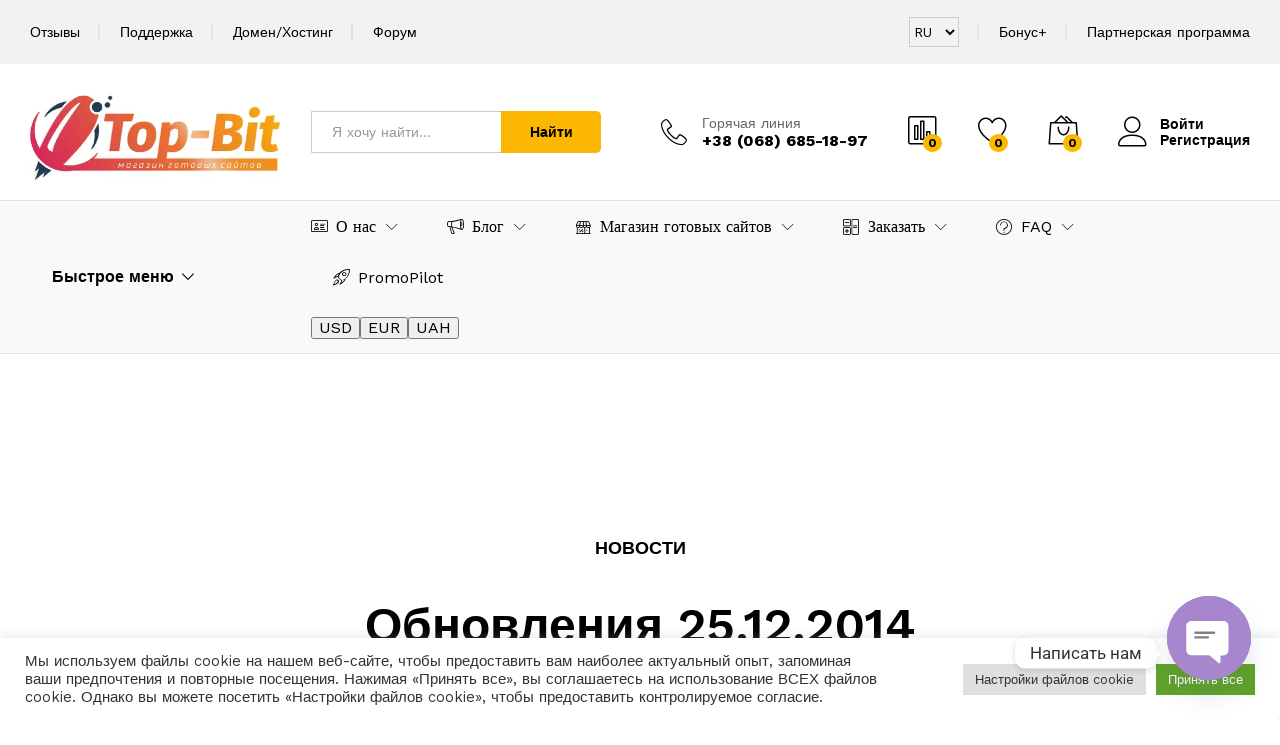

--- FILE ---
content_type: text/html; charset=UTF-8
request_url: https://top-bit.biz/news/obnovleniya-25-12-2014
body_size: 75898
content:
<!DOCTYPE html>
<html lang="ru-RU" itemscope itemtype="https://schema.org/WebPage" prefix="og: https://ogp.me/ns#">
<head>
    <meta charset="UTF-8">
    <meta name="viewport" content="width=device-width, initial-scale=1">
    <link rel="pingback" href="https://top-bit.biz/xmlrpc.php">

					<script>document.documentElement.className = document.documentElement.className + ' yes-js js_active js'</script>
				<link rel="preload" href="https://top-bit.biz/wp-content/themes/martfury/fonts/linearicons.woff2" as="font" type="font/woff2" crossorigin>
	<link rel="preload" href="https://top-bit.biz/wp-content/themes/martfury/fonts/eleganticons.woff2" as="font" type="font/woff2" crossorigin>
	<link rel="preload" href="https://top-bit.biz/wp-content/themes/martfury/fonts/ionicons.woff2" as="font" type="font/woff2" crossorigin>
	<style>
	/* Custom BSA_PRO Styles */

	/* fonts */

	/* form */
	.bsaProOrderingForm {   }
	.bsaProInput input,
	.bsaProInput input[type='file'],
	.bsaProSelectSpace select,
	.bsaProInputsRight .bsaInputInner,
	.bsaProInputsRight .bsaInputInner label {   }
	.bsaProPrice  {  }
	.bsaProDiscount  {   }
	.bsaProOrderingForm .bsaProSubmit,
	.bsaProOrderingForm .bsaProSubmit:hover,
	.bsaProOrderingForm .bsaProSubmit:active {   }

	/* alerts */
	.bsaProAlert,
	.bsaProAlert > a,
	.bsaProAlert > a:hover,
	.bsaProAlert > a:focus {  }
	.bsaProAlertSuccess {  }
	.bsaProAlertFailed {  }

	/* stats */
	.bsaStatsWrapper .ct-chart .ct-series.ct-series-b .ct-bar,
	.bsaStatsWrapper .ct-chart .ct-series.ct-series-b .ct-line,
	.bsaStatsWrapper .ct-chart .ct-series.ct-series-b .ct-point,
	.bsaStatsWrapper .ct-chart .ct-series.ct-series-b .ct-slice.ct-donut { stroke: #673AB7 !important; }

	.bsaStatsWrapper  .ct-chart .ct-series.ct-series-a .ct-bar,
	.bsaStatsWrapper .ct-chart .ct-series.ct-series-a .ct-line,
	.bsaStatsWrapper .ct-chart .ct-series.ct-series-a .ct-point,
	.bsaStatsWrapper .ct-chart .ct-series.ct-series-a .ct-slice.ct-donut { stroke: #FBCD39 !important; }

	/* Custom CSS */
	</style>	<style>img:is([sizes="auto" i], [sizes^="auto," i]) { contain-intrinsic-size: 3000px 1500px }</style>
	
            <script data-no-defer="1" data-ezscrex="false" data-cfasync="false" data-pagespeed-no-defer data-cookieconsent="ignore">
                var ctPublicFunctions = {"_ajax_nonce":"0aeafe42e8","_rest_nonce":"f6fc34344a","_ajax_url":"\/wp-admin\/admin-ajax.php","_rest_url":"https:\/\/top-bit.biz\/wp-json\/","data__cookies_type":"native","data__ajax_type":"rest","data__bot_detector_enabled":0,"data__frontend_data_log_enabled":1,"cookiePrefix":"","wprocket_detected":false,"host_url":"top-bit.biz","text__ee_click_to_select":"\u041d\u0430\u0436\u043c\u0438\u0442\u0435 \u0434\u043b\u044f \u0432\u044b\u0431\u043e\u0440\u0430 \u0432\u0441\u0435\u0445 \u0434\u0430\u043d\u043d\u044b\u0445","text__ee_original_email":"\u041f\u043e\u043b\u043d\u044b\u0435 \u0434\u0430\u043d\u043d\u044b\u0435 \u0442\u0430\u043a\u0438\u0435","text__ee_got_it":"\u041f\u043e\u043b\u0443\u0447\u0438\u043b\u043e\u0441\u044c","text__ee_blocked":"\u0417\u0430\u0431\u043b\u043e\u043a\u0438\u0440\u043e\u0432\u0430\u043d\u043e","text__ee_cannot_connect":"\u041f\u043e\u0434\u043a\u043b\u044e\u0447\u0438\u0442\u044c\u0441\u044f \u043d\u0435 \u043f\u043e\u043b\u0443\u0447\u0438\u043b\u043e\u0441\u044c","text__ee_cannot_decode":"\u0420\u0430\u0441\u043a\u043e\u0434\u0438\u0440\u043e\u0432\u0430\u0442\u044c \u043f\u043e\u0447\u0442\u0443 \u043d\u0435 \u043f\u043e\u043b\u0443\u0447\u0438\u043b\u043e\u0441\u044c. \u041f\u0440\u0438\u0447\u0438\u043d\u0430 \u043d\u0435\u0438\u0437\u0432\u0435\u0441\u0442\u043d\u0430","text__ee_email_decoder":"\u0420\u0430\u0441\u043a\u043e\u0434\u0438\u0440\u043e\u0432\u0449\u0438\u043a \u043f\u043e\u0447\u0442 \u043e\u0442 CleanTalk","text__ee_wait_for_decoding":"\u041c\u0430\u0433\u0438\u044f \u0432 \u0434\u0435\u0439\u0441\u0442\u0432\u0438\u0438!","text__ee_decoding_process":"\u041f\u043e\u0436\u0430\u043b\u0443\u0439\u0441\u0442\u0430, \u043f\u043e\u0434\u043e\u0436\u0434\u0438\u0442\u0435 \u043d\u0435\u0441\u043a\u043e\u043b\u044c\u043a\u043e \u0441\u0435\u043a\u0443\u043d\u0434 \u0434\u043b\u044f \u0434\u0435\u043a\u043e\u0434\u0438\u0440\u043e\u0432\u0430\u043d\u0438\u044f \u0434\u0430\u043d\u043d\u044b\u0445."}
            </script>
        
            <script data-no-defer="1" data-ezscrex="false" data-cfasync="false" data-pagespeed-no-defer data-cookieconsent="ignore">
                var ctPublic = {"_ajax_nonce":"0aeafe42e8","settings__forms__check_internal":"1","settings__forms__check_external":"1","settings__forms__force_protection":0,"settings__forms__search_test":"1","settings__data__bot_detector_enabled":0,"settings__sfw__anti_crawler":0,"blog_home":"https:\/\/top-bit.biz\/","pixel__setting":"3","pixel__enabled":false,"pixel__url":"https:\/\/moderate10-v4.cleantalk.org\/pixel\/0aa197ef1c92de84a39556ef2bac2bb7.gif","data__email_check_before_post":"1","data__email_check_exist_post":1,"data__cookies_type":"native","data__key_is_ok":true,"data__visible_fields_required":true,"wl_brandname":"Anti-Spam by CleanTalk","wl_brandname_short":"CleanTalk","ct_checkjs_key":1543577450,"emailEncoderPassKey":"dbe5d98508ab5644cd4fc04daa595b55","bot_detector_forms_excluded":"W10=","advancedCacheExists":false,"varnishCacheExists":false,"wc_ajax_add_to_cart":false}
            </script>
        <script>window._wca = window._wca || [];</script>
<!-- Jetpack Site Verification Tags -->
<meta name="google-site-verification" content="vLJYh3wwwMj7fjL5RXBbCcrXf_Bz8zdzKZmvXPp0ynI" />

<!-- Поисковая оптимизация от Rank Math Pro - https://rankmath.com/ -->
<title>ᐉ Читать Обновления 25.12.2014 | 🛒 Top-Bit.biz</title>
<meta name="description" content="Приветствуем."/>
<meta name="robots" content="follow, index, max-snippet:-1, max-video-preview:-1, max-image-preview:large"/>
<link rel="canonical" href="https://top-bit.biz/news/obnovleniya-25-12-2014" />
<meta property="og:locale" content="ru_RU" />
<meta property="og:type" content="article" />
<meta property="og:title" content="ᐉ Читать Обновления 25.12.2014 | 🛒 Top-Bit.biz" />
<meta property="og:description" content="Приветствуем." />
<meta property="og:url" content="https://top-bit.biz/news/obnovleniya-25-12-2014" />
<meta property="og:site_name" content="🛒 Top-Bit.biz" />
<meta property="article:publisher" content="https://facebook.com/topbitstudio" />
<meta property="article:tag" content="Интернет магазин" />
<meta property="article:section" content="Новости" />
<meta property="og:updated_time" content="2018-03-30T17:33:28+03:00" />
<meta property="article:published_time" content="2014-12-25T15:04:59+03:00" />
<meta property="article:modified_time" content="2018-03-30T17:33:28+03:00" />
<meta name="twitter:card" content="summary_large_image" />
<meta name="twitter:title" content="ᐉ Читать Обновления 25.12.2014 | 🛒 Top-Bit.biz" />
<meta name="twitter:description" content="Приветствуем." />
<meta name="twitter:site" content="@topbitstudio" />
<meta name="twitter:creator" content="@topbitstudio" />
<meta name="twitter:label1" content="Автор" />
<meta name="twitter:data1" content="Top-Bit" />
<meta name="twitter:label2" content="Время чтения" />
<meta name="twitter:data2" content="1 минута" />
<script type="application/ld+json" class="rank-math-schema-pro">{"@context":"https://schema.org","@graph":[{"@type":"Place","@id":"https://top-bit.biz/#place","address":{"@type":"PostalAddress","addressCountry":"Ukraine"}},{"@type":"Organization","@id":"https://top-bit.biz/#organization","name":"\u041c\u0430\u0433\u0430\u0437\u0438\u043d \u0433\u043e\u0442\u043e\u0432\u044b\u0445 \u0441\u0430\u0439\u0442\u043e\u0432 Top-Bit","url":"https://top-bit.biz","sameAs":["https://facebook.com/topbitstudio","https://twitter.com/topbitstudio"],"email":"info@top-bit.biz","address":{"@type":"PostalAddress","addressCountry":"Ukraine"},"logo":{"@type":"ImageObject","@id":"https://top-bit.biz/#logo","url":"https://top-bit.biz/wp-content/uploads/2020/08/Top-Bit-logo-2.png","contentUrl":"https://top-bit.biz/wp-content/uploads/2020/08/Top-Bit-logo-2.png","caption":"\u041c\u0430\u0433\u0430\u0437\u0438\u043d \u0433\u043e\u0442\u043e\u0432\u044b\u0445 \u0441\u0430\u0439\u0442\u043e\u0432 Top-Bit","inLanguage":"ru-RU","width":"285","height":"110"},"contactPoint":[{"@type":"ContactPoint","telephone":"+38 068 685-18-97","contactType":"customer support"}],"location":{"@id":"https://top-bit.biz/#place"}},{"@type":"WebSite","@id":"https://top-bit.biz/#website","url":"https://top-bit.biz","name":"\u041c\u0430\u0433\u0430\u0437\u0438\u043d \u0433\u043e\u0442\u043e\u0432\u044b\u0445 \u0441\u0430\u0439\u0442\u043e\u0432 Top-Bit","publisher":{"@id":"https://top-bit.biz/#organization"},"inLanguage":"ru-RU"},{"@type":"WebPage","@id":"https://top-bit.biz/news/obnovleniya-25-12-2014#webpage","url":"https://top-bit.biz/news/obnovleniya-25-12-2014","name":"\u1409 \u0427\u0438\u0442\u0430\u0442\u044c \u041e\u0431\u043d\u043e\u0432\u043b\u0435\u043d\u0438\u044f 25.12.2014 | \ud83d\uded2 Top-Bit.biz","datePublished":"2014-12-25T15:04:59+03:00","dateModified":"2018-03-30T17:33:28+03:00","isPartOf":{"@id":"https://top-bit.biz/#website"},"inLanguage":"ru-RU"},{"@type":"Person","@id":"https://top-bit.biz/news/obnovleniya-25-12-2014#author","name":"Top-Bit","description":"\u0422\u0443\u0442 \u0432\u044b \u043c\u043e\u0436\u0435\u0442\u0435 \u043e\u0437\u043d\u0430\u043a\u043e\u043c\u0438\u0442\u0441\u044f \u0441\u043e \u0432\u0441\u0435\u043c\u0438 \u043d\u043e\u0432\u043e\u0441\u0442\u044f\u043c\u0438 \u0438 \u0441\u0442\u0430\u0442\u044c\u044f\u043c\u0438 \u043d\u0430\u043f\u0438\u0441\u0430\u043d\u043d\u044b\u043c\u0438 \u043d\u0435\u043f\u043e\u0441\u0440\u0435\u0434\u0441\u0442\u0432\u0435\u043d\u043d\u043e \u0433\u043b\u0430\u0432\u043d\u044b\u043c \u0440\u0435\u0434\u0430\u043a\u0442\u043e\u0440\u043e\u043c \u043a\u043e\u043c\u043f\u0430\u043d\u0438\u0438 Top-Bit. \u0422\u043e\u043b\u044c\u043a\u043e \u0430\u043a\u0442\u0443\u0430\u043b\u044c\u043d\u0430\u044f \u0438 \u043f\u0440\u043e\u0432\u0435\u0440\u0435\u043d\u043d\u0430\u044f \u0438\u043d\u0444\u043e\u0440\u043c\u0430\u0446\u0438\u044f. \u0422\u043e\u043b\u044c\u043a\u043e \u0441\u0432\u0435\u0436\u0438\u0435 \u043d\u043e\u0432\u043e\u0441\u0442\u0438.","image":{"@type":"ImageObject","@id":"https://secure.gravatar.com/avatar/f9dc5d0133fe2e73c1db62e70a45eb793b0b1ccffa9d81b50a22b850c411c843?s=96&amp;d=mm&amp;r=g","url":"https://secure.gravatar.com/avatar/f9dc5d0133fe2e73c1db62e70a45eb793b0b1ccffa9d81b50a22b850c411c843?s=96&amp;d=mm&amp;r=g","caption":"Top-Bit","inLanguage":"ru-RU"},"sameAs":["https://top-bit.biz"],"worksFor":{"@id":"https://top-bit.biz/#organization"}},{"@type":"BlogPosting","headline":"\u1409 \u0427\u0438\u0442\u0430\u0442\u044c \u041e\u0431\u043d\u043e\u0432\u043b\u0435\u043d\u0438\u044f 25.12.2014 | \ud83d\uded2 Top-Bit.biz","datePublished":"2014-12-25T15:04:59+03:00","dateModified":"2018-03-30T17:33:28+03:00","author":{"@id":"https://top-bit.biz/news/obnovleniya-25-12-2014#author","name":"Top-Bit"},"publisher":{"@id":"https://top-bit.biz/#organization"},"description":"\u041f\u0440\u0438\u0432\u0435\u0442\u0441\u0442\u0432\u0443\u0435\u043c.","name":"\u1409 \u0427\u0438\u0442\u0430\u0442\u044c \u041e\u0431\u043d\u043e\u0432\u043b\u0435\u043d\u0438\u044f 25.12.2014 | \ud83d\uded2 Top-Bit.biz","@id":"https://top-bit.biz/news/obnovleniya-25-12-2014#richSnippet","isPartOf":{"@id":"https://top-bit.biz/news/obnovleniya-25-12-2014#webpage"},"inLanguage":"ru-RU","mainEntityOfPage":{"@id":"https://top-bit.biz/news/obnovleniya-25-12-2014#webpage"}}]}</script>
<!-- /Rank Math WordPress SEO плагин -->

<link rel='dns-prefetch' href='//cdn.jsdelivr.net' />
<link rel='dns-prefetch' href='//stats.wp.com' />
<link rel='dns-prefetch' href='//www.googletagmanager.com' />
<link rel="alternate" type="application/rss+xml" title="🛒 Top-Bit.biz &raquo; Лента" href="https://top-bit.biz/feed" />
<link rel="alternate" type="application/rss+xml" title="🛒 Top-Bit.biz &raquo; Лента комментариев" href="https://top-bit.biz/comments/feed" />
<link rel="alternate" type="application/rss+xml" title="🛒 Top-Bit.biz &raquo; Лента комментариев к &laquo;Обновления 25.12.2014&raquo;" href="https://top-bit.biz/news/obnovleniya-25-12-2014/feed" />
<script type="text/javascript">
/* <![CDATA[ */
window._wpemojiSettings = {"baseUrl":"https:\/\/s.w.org\/images\/core\/emoji\/16.0.1\/72x72\/","ext":".png","svgUrl":"https:\/\/s.w.org\/images\/core\/emoji\/16.0.1\/svg\/","svgExt":".svg","source":{"concatemoji":"https:\/\/top-bit.biz\/wp-includes\/js\/wp-emoji-release.min.js?ver=6.8.3"}};
/*! This file is auto-generated */
!function(s,n){var o,i,e;function c(e){try{var t={supportTests:e,timestamp:(new Date).valueOf()};sessionStorage.setItem(o,JSON.stringify(t))}catch(e){}}function p(e,t,n){e.clearRect(0,0,e.canvas.width,e.canvas.height),e.fillText(t,0,0);var t=new Uint32Array(e.getImageData(0,0,e.canvas.width,e.canvas.height).data),a=(e.clearRect(0,0,e.canvas.width,e.canvas.height),e.fillText(n,0,0),new Uint32Array(e.getImageData(0,0,e.canvas.width,e.canvas.height).data));return t.every(function(e,t){return e===a[t]})}function u(e,t){e.clearRect(0,0,e.canvas.width,e.canvas.height),e.fillText(t,0,0);for(var n=e.getImageData(16,16,1,1),a=0;a<n.data.length;a++)if(0!==n.data[a])return!1;return!0}function f(e,t,n,a){switch(t){case"flag":return n(e,"\ud83c\udff3\ufe0f\u200d\u26a7\ufe0f","\ud83c\udff3\ufe0f\u200b\u26a7\ufe0f")?!1:!n(e,"\ud83c\udde8\ud83c\uddf6","\ud83c\udde8\u200b\ud83c\uddf6")&&!n(e,"\ud83c\udff4\udb40\udc67\udb40\udc62\udb40\udc65\udb40\udc6e\udb40\udc67\udb40\udc7f","\ud83c\udff4\u200b\udb40\udc67\u200b\udb40\udc62\u200b\udb40\udc65\u200b\udb40\udc6e\u200b\udb40\udc67\u200b\udb40\udc7f");case"emoji":return!a(e,"\ud83e\udedf")}return!1}function g(e,t,n,a){var r="undefined"!=typeof WorkerGlobalScope&&self instanceof WorkerGlobalScope?new OffscreenCanvas(300,150):s.createElement("canvas"),o=r.getContext("2d",{willReadFrequently:!0}),i=(o.textBaseline="top",o.font="600 32px Arial",{});return e.forEach(function(e){i[e]=t(o,e,n,a)}),i}function t(e){var t=s.createElement("script");t.src=e,t.defer=!0,s.head.appendChild(t)}"undefined"!=typeof Promise&&(o="wpEmojiSettingsSupports",i=["flag","emoji"],n.supports={everything:!0,everythingExceptFlag:!0},e=new Promise(function(e){s.addEventListener("DOMContentLoaded",e,{once:!0})}),new Promise(function(t){var n=function(){try{var e=JSON.parse(sessionStorage.getItem(o));if("object"==typeof e&&"number"==typeof e.timestamp&&(new Date).valueOf()<e.timestamp+604800&&"object"==typeof e.supportTests)return e.supportTests}catch(e){}return null}();if(!n){if("undefined"!=typeof Worker&&"undefined"!=typeof OffscreenCanvas&&"undefined"!=typeof URL&&URL.createObjectURL&&"undefined"!=typeof Blob)try{var e="postMessage("+g.toString()+"("+[JSON.stringify(i),f.toString(),p.toString(),u.toString()].join(",")+"));",a=new Blob([e],{type:"text/javascript"}),r=new Worker(URL.createObjectURL(a),{name:"wpTestEmojiSupports"});return void(r.onmessage=function(e){c(n=e.data),r.terminate(),t(n)})}catch(e){}c(n=g(i,f,p,u))}t(n)}).then(function(e){for(var t in e)n.supports[t]=e[t],n.supports.everything=n.supports.everything&&n.supports[t],"flag"!==t&&(n.supports.everythingExceptFlag=n.supports.everythingExceptFlag&&n.supports[t]);n.supports.everythingExceptFlag=n.supports.everythingExceptFlag&&!n.supports.flag,n.DOMReady=!1,n.readyCallback=function(){n.DOMReady=!0}}).then(function(){return e}).then(function(){var e;n.supports.everything||(n.readyCallback(),(e=n.source||{}).concatemoji?t(e.concatemoji):e.wpemoji&&e.twemoji&&(t(e.twemoji),t(e.wpemoji)))}))}((window,document),window._wpemojiSettings);
/* ]]> */
</script>
<style id='wp-emoji-styles-inline-css' type='text/css'>

	img.wp-smiley, img.emoji {
		display: inline !important;
		border: none !important;
		box-shadow: none !important;
		height: 1em !important;
		width: 1em !important;
		margin: 0 0.07em !important;
		vertical-align: -0.1em !important;
		background: none !important;
		padding: 0 !important;
	}
</style>
<link rel='stylesheet' id='wp-block-library-css' href='https://top-bit.biz/wp-includes/css/dist/block-library/style.min.css?ver=6.8.3' type='text/css' media='all' />
<style id='wp-block-library-theme-inline-css' type='text/css'>
.wp-block-audio :where(figcaption){color:#555;font-size:13px;text-align:center}.is-dark-theme .wp-block-audio :where(figcaption){color:#ffffffa6}.wp-block-audio{margin:0 0 1em}.wp-block-code{border:1px solid #ccc;border-radius:4px;font-family:Menlo,Consolas,monaco,monospace;padding:.8em 1em}.wp-block-embed :where(figcaption){color:#555;font-size:13px;text-align:center}.is-dark-theme .wp-block-embed :where(figcaption){color:#ffffffa6}.wp-block-embed{margin:0 0 1em}.blocks-gallery-caption{color:#555;font-size:13px;text-align:center}.is-dark-theme .blocks-gallery-caption{color:#ffffffa6}:root :where(.wp-block-image figcaption){color:#555;font-size:13px;text-align:center}.is-dark-theme :root :where(.wp-block-image figcaption){color:#ffffffa6}.wp-block-image{margin:0 0 1em}.wp-block-pullquote{border-bottom:4px solid;border-top:4px solid;color:currentColor;margin-bottom:1.75em}.wp-block-pullquote cite,.wp-block-pullquote footer,.wp-block-pullquote__citation{color:currentColor;font-size:.8125em;font-style:normal;text-transform:uppercase}.wp-block-quote{border-left:.25em solid;margin:0 0 1.75em;padding-left:1em}.wp-block-quote cite,.wp-block-quote footer{color:currentColor;font-size:.8125em;font-style:normal;position:relative}.wp-block-quote:where(.has-text-align-right){border-left:none;border-right:.25em solid;padding-left:0;padding-right:1em}.wp-block-quote:where(.has-text-align-center){border:none;padding-left:0}.wp-block-quote.is-large,.wp-block-quote.is-style-large,.wp-block-quote:where(.is-style-plain){border:none}.wp-block-search .wp-block-search__label{font-weight:700}.wp-block-search__button{border:1px solid #ccc;padding:.375em .625em}:where(.wp-block-group.has-background){padding:1.25em 2.375em}.wp-block-separator.has-css-opacity{opacity:.4}.wp-block-separator{border:none;border-bottom:2px solid;margin-left:auto;margin-right:auto}.wp-block-separator.has-alpha-channel-opacity{opacity:1}.wp-block-separator:not(.is-style-wide):not(.is-style-dots){width:100px}.wp-block-separator.has-background:not(.is-style-dots){border-bottom:none;height:1px}.wp-block-separator.has-background:not(.is-style-wide):not(.is-style-dots){height:2px}.wp-block-table{margin:0 0 1em}.wp-block-table td,.wp-block-table th{word-break:normal}.wp-block-table :where(figcaption){color:#555;font-size:13px;text-align:center}.is-dark-theme .wp-block-table :where(figcaption){color:#ffffffa6}.wp-block-video :where(figcaption){color:#555;font-size:13px;text-align:center}.is-dark-theme .wp-block-video :where(figcaption){color:#ffffffa6}.wp-block-video{margin:0 0 1em}:root :where(.wp-block-template-part.has-background){margin-bottom:0;margin-top:0;padding:1.25em 2.375em}
</style>
<style id='classic-theme-styles-inline-css' type='text/css'>
/*! This file is auto-generated */
.wp-block-button__link{color:#fff;background-color:#32373c;border-radius:9999px;box-shadow:none;text-decoration:none;padding:calc(.667em + 2px) calc(1.333em + 2px);font-size:1.125em}.wp-block-file__button{background:#32373c;color:#fff;text-decoration:none}
</style>
<link rel='stylesheet' id='mediaelement-css' href='https://top-bit.biz/wp-includes/js/mediaelement/mediaelementplayer-legacy.min.css?ver=4.2.17' type='text/css' media='all' />
<link rel='stylesheet' id='wp-mediaelement-css' href='https://top-bit.biz/wp-includes/js/mediaelement/wp-mediaelement.min.css?ver=6.8.3' type='text/css' media='all' />
<style id='jetpack-sharing-buttons-style-inline-css' type='text/css'>
.jetpack-sharing-buttons__services-list{display:flex;flex-direction:row;flex-wrap:wrap;gap:0;list-style-type:none;margin:5px;padding:0}.jetpack-sharing-buttons__services-list.has-small-icon-size{font-size:12px}.jetpack-sharing-buttons__services-list.has-normal-icon-size{font-size:16px}.jetpack-sharing-buttons__services-list.has-large-icon-size{font-size:24px}.jetpack-sharing-buttons__services-list.has-huge-icon-size{font-size:36px}@media print{.jetpack-sharing-buttons__services-list{display:none!important}}.editor-styles-wrapper .wp-block-jetpack-sharing-buttons{gap:0;padding-inline-start:0}ul.jetpack-sharing-buttons__services-list.has-background{padding:1.25em 2.375em}
</style>
<link rel='stylesheet' id='jquery-selectBox-css' href='https://top-bit.biz/wp-content/plugins/yith-woocommerce-wishlist/assets/css/jquery.selectBox.css?ver=1.2.0' type='text/css' media='all' />
<link rel='stylesheet' id='woocommerce_prettyPhoto_css-css' href='//top-bit.biz/wp-content/plugins/woocommerce/assets/css/prettyPhoto.css?ver=3.1.6' type='text/css' media='all' />
<link rel='stylesheet' id='yith-wcwl-main-css' href='https://top-bit.biz/wp-content/plugins/yith-woocommerce-wishlist/assets/css/style.css?ver=4.5.0' type='text/css' media='all' />
<style id='yith-wcwl-main-inline-css' type='text/css'>
 :root { --color-add-to-wishlist-background: #333333; --color-add-to-wishlist-text: #FFFFFF; --color-add-to-wishlist-border: #333333; --color-add-to-wishlist-background-hover: #333333; --color-add-to-wishlist-text-hover: #FFFFFF; --color-add-to-wishlist-border-hover: #333333; --rounded-corners-radius: 16px; --color-add-to-cart-background: #333333; --color-add-to-cart-text: #FFFFFF; --color-add-to-cart-border: #333333; --color-add-to-cart-background-hover: #4F4F4F; --color-add-to-cart-text-hover: #FFFFFF; --color-add-to-cart-border-hover: #4F4F4F; --add-to-cart-rounded-corners-radius: 16px; --color-button-style-1-background: #333333; --color-button-style-1-text: #FFFFFF; --color-button-style-1-border: #333333; --color-button-style-1-background-hover: #4F4F4F; --color-button-style-1-text-hover: #FFFFFF; --color-button-style-1-border-hover: #4F4F4F; --color-button-style-2-background: #333333; --color-button-style-2-text: #FFFFFF; --color-button-style-2-border: #333333; --color-button-style-2-background-hover: #4F4F4F; --color-button-style-2-text-hover: #FFFFFF; --color-button-style-2-border-hover: #4F4F4F; --color-wishlist-table-background: #FFFFFF; --color-wishlist-table-text: #6d6c6c; --color-wishlist-table-border: #FFFFFF; --color-headers-background: #F4F4F4; --color-share-button-color: #FFFFFF; --color-share-button-color-hover: #FFFFFF; --color-fb-button-background: #39599E; --color-fb-button-background-hover: #595A5A; --color-tw-button-background: #45AFE2; --color-tw-button-background-hover: #595A5A; --color-pr-button-background: #AB2E31; --color-pr-button-background-hover: #595A5A; --color-em-button-background: #FBB102; --color-em-button-background-hover: #595A5A; --color-wa-button-background: #00A901; --color-wa-button-background-hover: #595A5A; --feedback-duration: 3s } 
 :root { --color-add-to-wishlist-background: #333333; --color-add-to-wishlist-text: #FFFFFF; --color-add-to-wishlist-border: #333333; --color-add-to-wishlist-background-hover: #333333; --color-add-to-wishlist-text-hover: #FFFFFF; --color-add-to-wishlist-border-hover: #333333; --rounded-corners-radius: 16px; --color-add-to-cart-background: #333333; --color-add-to-cart-text: #FFFFFF; --color-add-to-cart-border: #333333; --color-add-to-cart-background-hover: #4F4F4F; --color-add-to-cart-text-hover: #FFFFFF; --color-add-to-cart-border-hover: #4F4F4F; --add-to-cart-rounded-corners-radius: 16px; --color-button-style-1-background: #333333; --color-button-style-1-text: #FFFFFF; --color-button-style-1-border: #333333; --color-button-style-1-background-hover: #4F4F4F; --color-button-style-1-text-hover: #FFFFFF; --color-button-style-1-border-hover: #4F4F4F; --color-button-style-2-background: #333333; --color-button-style-2-text: #FFFFFF; --color-button-style-2-border: #333333; --color-button-style-2-background-hover: #4F4F4F; --color-button-style-2-text-hover: #FFFFFF; --color-button-style-2-border-hover: #4F4F4F; --color-wishlist-table-background: #FFFFFF; --color-wishlist-table-text: #6d6c6c; --color-wishlist-table-border: #FFFFFF; --color-headers-background: #F4F4F4; --color-share-button-color: #FFFFFF; --color-share-button-color-hover: #FFFFFF; --color-fb-button-background: #39599E; --color-fb-button-background-hover: #595A5A; --color-tw-button-background: #45AFE2; --color-tw-button-background-hover: #595A5A; --color-pr-button-background: #AB2E31; --color-pr-button-background-hover: #595A5A; --color-em-button-background: #FBB102; --color-em-button-background-hover: #595A5A; --color-wa-button-background: #00A901; --color-wa-button-background-hover: #595A5A; --feedback-duration: 3s } 
</style>
<style id='global-styles-inline-css' type='text/css'>
:root{--wp--preset--aspect-ratio--square: 1;--wp--preset--aspect-ratio--4-3: 4/3;--wp--preset--aspect-ratio--3-4: 3/4;--wp--preset--aspect-ratio--3-2: 3/2;--wp--preset--aspect-ratio--2-3: 2/3;--wp--preset--aspect-ratio--16-9: 16/9;--wp--preset--aspect-ratio--9-16: 9/16;--wp--preset--color--black: #000000;--wp--preset--color--cyan-bluish-gray: #abb8c3;--wp--preset--color--white: #ffffff;--wp--preset--color--pale-pink: #f78da7;--wp--preset--color--vivid-red: #cf2e2e;--wp--preset--color--luminous-vivid-orange: #ff6900;--wp--preset--color--luminous-vivid-amber: #fcb900;--wp--preset--color--light-green-cyan: #7bdcb5;--wp--preset--color--vivid-green-cyan: #00d084;--wp--preset--color--pale-cyan-blue: #8ed1fc;--wp--preset--color--vivid-cyan-blue: #0693e3;--wp--preset--color--vivid-purple: #9b51e0;--wp--preset--gradient--vivid-cyan-blue-to-vivid-purple: linear-gradient(135deg,rgba(6,147,227,1) 0%,rgb(155,81,224) 100%);--wp--preset--gradient--light-green-cyan-to-vivid-green-cyan: linear-gradient(135deg,rgb(122,220,180) 0%,rgb(0,208,130) 100%);--wp--preset--gradient--luminous-vivid-amber-to-luminous-vivid-orange: linear-gradient(135deg,rgba(252,185,0,1) 0%,rgba(255,105,0,1) 100%);--wp--preset--gradient--luminous-vivid-orange-to-vivid-red: linear-gradient(135deg,rgba(255,105,0,1) 0%,rgb(207,46,46) 100%);--wp--preset--gradient--very-light-gray-to-cyan-bluish-gray: linear-gradient(135deg,rgb(238,238,238) 0%,rgb(169,184,195) 100%);--wp--preset--gradient--cool-to-warm-spectrum: linear-gradient(135deg,rgb(74,234,220) 0%,rgb(151,120,209) 20%,rgb(207,42,186) 40%,rgb(238,44,130) 60%,rgb(251,105,98) 80%,rgb(254,248,76) 100%);--wp--preset--gradient--blush-light-purple: linear-gradient(135deg,rgb(255,206,236) 0%,rgb(152,150,240) 100%);--wp--preset--gradient--blush-bordeaux: linear-gradient(135deg,rgb(254,205,165) 0%,rgb(254,45,45) 50%,rgb(107,0,62) 100%);--wp--preset--gradient--luminous-dusk: linear-gradient(135deg,rgb(255,203,112) 0%,rgb(199,81,192) 50%,rgb(65,88,208) 100%);--wp--preset--gradient--pale-ocean: linear-gradient(135deg,rgb(255,245,203) 0%,rgb(182,227,212) 50%,rgb(51,167,181) 100%);--wp--preset--gradient--electric-grass: linear-gradient(135deg,rgb(202,248,128) 0%,rgb(113,206,126) 100%);--wp--preset--gradient--midnight: linear-gradient(135deg,rgb(2,3,129) 0%,rgb(40,116,252) 100%);--wp--preset--font-size--small: 13px;--wp--preset--font-size--medium: 20px;--wp--preset--font-size--large: 36px;--wp--preset--font-size--x-large: 42px;--wp--preset--spacing--20: 0.44rem;--wp--preset--spacing--30: 0.67rem;--wp--preset--spacing--40: 1rem;--wp--preset--spacing--50: 1.5rem;--wp--preset--spacing--60: 2.25rem;--wp--preset--spacing--70: 3.38rem;--wp--preset--spacing--80: 5.06rem;--wp--preset--shadow--natural: 6px 6px 9px rgba(0, 0, 0, 0.2);--wp--preset--shadow--deep: 12px 12px 50px rgba(0, 0, 0, 0.4);--wp--preset--shadow--sharp: 6px 6px 0px rgba(0, 0, 0, 0.2);--wp--preset--shadow--outlined: 6px 6px 0px -3px rgba(255, 255, 255, 1), 6px 6px rgba(0, 0, 0, 1);--wp--preset--shadow--crisp: 6px 6px 0px rgba(0, 0, 0, 1);}:where(.is-layout-flex){gap: 0.5em;}:where(.is-layout-grid){gap: 0.5em;}body .is-layout-flex{display: flex;}.is-layout-flex{flex-wrap: wrap;align-items: center;}.is-layout-flex > :is(*, div){margin: 0;}body .is-layout-grid{display: grid;}.is-layout-grid > :is(*, div){margin: 0;}:where(.wp-block-columns.is-layout-flex){gap: 2em;}:where(.wp-block-columns.is-layout-grid){gap: 2em;}:where(.wp-block-post-template.is-layout-flex){gap: 1.25em;}:where(.wp-block-post-template.is-layout-grid){gap: 1.25em;}.has-black-color{color: var(--wp--preset--color--black) !important;}.has-cyan-bluish-gray-color{color: var(--wp--preset--color--cyan-bluish-gray) !important;}.has-white-color{color: var(--wp--preset--color--white) !important;}.has-pale-pink-color{color: var(--wp--preset--color--pale-pink) !important;}.has-vivid-red-color{color: var(--wp--preset--color--vivid-red) !important;}.has-luminous-vivid-orange-color{color: var(--wp--preset--color--luminous-vivid-orange) !important;}.has-luminous-vivid-amber-color{color: var(--wp--preset--color--luminous-vivid-amber) !important;}.has-light-green-cyan-color{color: var(--wp--preset--color--light-green-cyan) !important;}.has-vivid-green-cyan-color{color: var(--wp--preset--color--vivid-green-cyan) !important;}.has-pale-cyan-blue-color{color: var(--wp--preset--color--pale-cyan-blue) !important;}.has-vivid-cyan-blue-color{color: var(--wp--preset--color--vivid-cyan-blue) !important;}.has-vivid-purple-color{color: var(--wp--preset--color--vivid-purple) !important;}.has-black-background-color{background-color: var(--wp--preset--color--black) !important;}.has-cyan-bluish-gray-background-color{background-color: var(--wp--preset--color--cyan-bluish-gray) !important;}.has-white-background-color{background-color: var(--wp--preset--color--white) !important;}.has-pale-pink-background-color{background-color: var(--wp--preset--color--pale-pink) !important;}.has-vivid-red-background-color{background-color: var(--wp--preset--color--vivid-red) !important;}.has-luminous-vivid-orange-background-color{background-color: var(--wp--preset--color--luminous-vivid-orange) !important;}.has-luminous-vivid-amber-background-color{background-color: var(--wp--preset--color--luminous-vivid-amber) !important;}.has-light-green-cyan-background-color{background-color: var(--wp--preset--color--light-green-cyan) !important;}.has-vivid-green-cyan-background-color{background-color: var(--wp--preset--color--vivid-green-cyan) !important;}.has-pale-cyan-blue-background-color{background-color: var(--wp--preset--color--pale-cyan-blue) !important;}.has-vivid-cyan-blue-background-color{background-color: var(--wp--preset--color--vivid-cyan-blue) !important;}.has-vivid-purple-background-color{background-color: var(--wp--preset--color--vivid-purple) !important;}.has-black-border-color{border-color: var(--wp--preset--color--black) !important;}.has-cyan-bluish-gray-border-color{border-color: var(--wp--preset--color--cyan-bluish-gray) !important;}.has-white-border-color{border-color: var(--wp--preset--color--white) !important;}.has-pale-pink-border-color{border-color: var(--wp--preset--color--pale-pink) !important;}.has-vivid-red-border-color{border-color: var(--wp--preset--color--vivid-red) !important;}.has-luminous-vivid-orange-border-color{border-color: var(--wp--preset--color--luminous-vivid-orange) !important;}.has-luminous-vivid-amber-border-color{border-color: var(--wp--preset--color--luminous-vivid-amber) !important;}.has-light-green-cyan-border-color{border-color: var(--wp--preset--color--light-green-cyan) !important;}.has-vivid-green-cyan-border-color{border-color: var(--wp--preset--color--vivid-green-cyan) !important;}.has-pale-cyan-blue-border-color{border-color: var(--wp--preset--color--pale-cyan-blue) !important;}.has-vivid-cyan-blue-border-color{border-color: var(--wp--preset--color--vivid-cyan-blue) !important;}.has-vivid-purple-border-color{border-color: var(--wp--preset--color--vivid-purple) !important;}.has-vivid-cyan-blue-to-vivid-purple-gradient-background{background: var(--wp--preset--gradient--vivid-cyan-blue-to-vivid-purple) !important;}.has-light-green-cyan-to-vivid-green-cyan-gradient-background{background: var(--wp--preset--gradient--light-green-cyan-to-vivid-green-cyan) !important;}.has-luminous-vivid-amber-to-luminous-vivid-orange-gradient-background{background: var(--wp--preset--gradient--luminous-vivid-amber-to-luminous-vivid-orange) !important;}.has-luminous-vivid-orange-to-vivid-red-gradient-background{background: var(--wp--preset--gradient--luminous-vivid-orange-to-vivid-red) !important;}.has-very-light-gray-to-cyan-bluish-gray-gradient-background{background: var(--wp--preset--gradient--very-light-gray-to-cyan-bluish-gray) !important;}.has-cool-to-warm-spectrum-gradient-background{background: var(--wp--preset--gradient--cool-to-warm-spectrum) !important;}.has-blush-light-purple-gradient-background{background: var(--wp--preset--gradient--blush-light-purple) !important;}.has-blush-bordeaux-gradient-background{background: var(--wp--preset--gradient--blush-bordeaux) !important;}.has-luminous-dusk-gradient-background{background: var(--wp--preset--gradient--luminous-dusk) !important;}.has-pale-ocean-gradient-background{background: var(--wp--preset--gradient--pale-ocean) !important;}.has-electric-grass-gradient-background{background: var(--wp--preset--gradient--electric-grass) !important;}.has-midnight-gradient-background{background: var(--wp--preset--gradient--midnight) !important;}.has-small-font-size{font-size: var(--wp--preset--font-size--small) !important;}.has-medium-font-size{font-size: var(--wp--preset--font-size--medium) !important;}.has-large-font-size{font-size: var(--wp--preset--font-size--large) !important;}.has-x-large-font-size{font-size: var(--wp--preset--font-size--x-large) !important;}
:where(.wp-block-post-template.is-layout-flex){gap: 1.25em;}:where(.wp-block-post-template.is-layout-grid){gap: 1.25em;}
:where(.wp-block-columns.is-layout-flex){gap: 2em;}:where(.wp-block-columns.is-layout-grid){gap: 2em;}
:root :where(.wp-block-pullquote){font-size: 1.5em;line-height: 1.6;}
</style>
<link rel='stylesheet' id='bbp-default-css' href='https://top-bit.biz/wp-content/plugins/bbpress/templates/default/css/bbpress.min.css?ver=2.6.14' type='text/css' media='all' />
<link rel='stylesheet' id='buy_sell_ads_pro_main_stylesheet-css' href='https://top-bit.biz/wp-content/plugins/bsa-plugin-pro-scripteo/frontend/css/asset/style.css?v=4.3.97&#038;ver=6.8.3' type='text/css' media='all' />
<link rel='stylesheet' id='buy_sell_ads_pro_user_panel-css' href='https://top-bit.biz/wp-content/plugins/bsa-plugin-pro-scripteo/frontend/css/asset/user-panel.css?ver=6.8.3' type='text/css' media='all' />
<link rel='stylesheet' id='buy_sell_ads_pro_template_stylesheet-css' href='https://top-bit.biz/wp-content/plugins/bsa-plugin-pro-scripteo/frontend/css/all.css?ver=6.8.3' type='text/css' media='all' />
<link rel='stylesheet' id='buy_sell_ads_pro_animate_stylesheet-css' href='https://top-bit.biz/wp-content/plugins/bsa-plugin-pro-scripteo/frontend/css/asset/animate.css?ver=6.8.3' type='text/css' media='all' />
<link rel='stylesheet' id='buy_sell_ads_pro_chart_stylesheet-css' href='https://top-bit.biz/wp-content/plugins/bsa-plugin-pro-scripteo/frontend/css/asset/chart.css?ver=6.8.3' type='text/css' media='all' />
<link rel='stylesheet' id='buy_sell_ads_pro_carousel_stylesheet-css' href='https://top-bit.biz/wp-content/plugins/bsa-plugin-pro-scripteo/frontend/css/asset/bsa.carousel.css?ver=6.8.3' type='text/css' media='all' />
<link rel='stylesheet' id='buy_sell_ads_pro_materialize_stylesheet-css' href='https://top-bit.biz/wp-content/plugins/bsa-plugin-pro-scripteo/frontend/css/asset/material-design.css?ver=6.8.3' type='text/css' media='all' />
<link rel='stylesheet' id='jquery-ui-css' href='https://top-bit.biz/wp-content/plugins/bsa-plugin-pro-scripteo/frontend/css/asset/ui-datapicker.css?ver=6.8.3' type='text/css' media='all' />
<link rel='stylesheet' id='cleantalk-public-css-css' href='https://top-bit.biz/wp-content/plugins/cleantalk-spam-protect/css/cleantalk-public.min.css?ver=6.68_1763846233' type='text/css' media='all' />
<link rel='stylesheet' id='cleantalk-email-decoder-css-css' href='https://top-bit.biz/wp-content/plugins/cleantalk-spam-protect/css/cleantalk-email-decoder.min.css?ver=6.68_1763846233' type='text/css' media='all' />
<link rel='stylesheet' id='contact-form-7-css' href='https://top-bit.biz/wp-content/plugins/contact-form-7/includes/css/styles.css?ver=6.1.3' type='text/css' media='all' />
<link rel='stylesheet' id='cookie-law-info-css' href='https://top-bit.biz/wp-content/plugins/cookie-law-info/legacy/public/css/cookie-law-info-public.css?ver=3.3.6' type='text/css' media='all' />
<link rel='stylesheet' id='cookie-law-info-gdpr-css' href='https://top-bit.biz/wp-content/plugins/cookie-law-info/legacy/public/css/cookie-law-info-gdpr.css?ver=3.3.6' type='text/css' media='all' />
<link rel='stylesheet' id='buttons-css' href='https://top-bit.biz/wp-includes/css/buttons.min.css?ver=6.8.3' type='text/css' media='all' />
<link rel='stylesheet' id='dashicons-css' href='https://top-bit.biz/wp-includes/css/dashicons.min.css?ver=6.8.3' type='text/css' media='all' />
<style id='dashicons-inline-css' type='text/css'>
[data-font="Dashicons"]:before {font-family: 'Dashicons' !important;content: attr(data-icon) !important;speak: none !important;font-weight: normal !important;font-variant: normal !important;text-transform: none !important;line-height: 1 !important;font-style: normal !important;-webkit-font-smoothing: antialiased !important;-moz-osx-font-smoothing: grayscale !important;}
</style>
<link rel='stylesheet' id='editor-buttons-css' href='https://top-bit.biz/wp-includes/css/editor.min.css?ver=6.8.3' type='text/css' media='all' />
<link rel='stylesheet' id='wpsc-framework-css' href='https://top-bit.biz/wp-content/plugins/supportcandy/framework/style.css?ver=3.0.7' type='text/css' media='all' />
<link rel='stylesheet' id='select2-css' href='https://top-bit.biz/wp-content/plugins/supportcandy/asset/css/select2.css?ver=3.0.7' type='text/css' media='all' />
<link rel='stylesheet' id='gpopover-css' href='https://top-bit.biz/wp-content/plugins/supportcandy/asset/libs/gpopover/jquery.gpopover.css?ver=3.0.7' type='text/css' media='all' />
<link rel='stylesheet' id='flatpickr-css-css' href='https://top-bit.biz/wp-content/plugins/supportcandy/asset/libs/flatpickr/flatpickr.min.css?ver=3.0.7' type='text/css' media='all' />
<link rel='stylesheet' id='fullcalendar-css' href='https://top-bit.biz/wp-content/plugins/supportcandy/asset/libs/fullcalendar/lib/main.min.css?ver=3.0.7' type='text/css' media='all' />
<link rel='stylesheet' id='datatables-css' href='https://top-bit.biz/wp-content/plugins/supportcandy/asset/libs/DataTables/datatables.min.css?ver=3.0.7' type='text/css' media='all' />
<link rel='stylesheet' id='w3dev-alertify-css-css' href='//cdn.jsdelivr.net/alertifyjs/1.8.0/css/alertify.min.css?ver=1.5.7' type='text/css' media='all' />
<link rel='stylesheet' id='w3dev-alertify-theme-css-css' href='//cdn.jsdelivr.net/alertifyjs/1.8.0/css/themes/default.min.css?ver=1.5.7' type='text/css' media='all' />
<link rel='stylesheet' id='wc-aelia-cs-frontend-css' href='https://top-bit.biz/wp-content/plugins/woocommerce-aelia-currencyswitcher/src/design/css/frontend.css?ver=4.8.3.200311' type='text/css' media='all' />
<link rel='stylesheet' id='woocommerce-general-css' href='https://top-bit.biz/wp-content/plugins/woocommerce/assets/css/woocommerce.css?ver=10.3.7' type='text/css' media='all' />
<style id='woocommerce-inline-inline-css' type='text/css'>
.woocommerce form .form-row .required { visibility: visible; }
</style>
<link rel='stylesheet' id='wpg-main-style-css' href='https://top-bit.biz/wp-content/plugins/wp_glossary/assets/css/style.css?ver=6.8.3' type='text/css' media='all' />
<link rel='stylesheet' id='wpg-tooltipster-style-css' href='https://top-bit.biz/wp-content/plugins/wp_glossary/assets/css/tooltipster/tooltipster.css?ver=6.8.3' type='text/css' media='all' />
<link rel='stylesheet' id='affwp-forms-css' href='https://top-bit.biz/wp-content/plugins/affiliate-wp/assets/css/forms.min.css?ver=2.8.2' type='text/css' media='all' />
<link rel='stylesheet' id='subscriptio_frontend-css' href='https://top-bit.biz/wp-content/plugins/subscriptio/_old_version/assets/css/frontend.css?ver=2.3.10' type='text/css' media='all' />
<link rel='stylesheet' id='ez-toc-css' href='https://top-bit.biz/wp-content/plugins/easy-table-of-contents/assets/css/screen.min.css?ver=2.0.75' type='text/css' media='all' />
<style id='ez-toc-inline-css' type='text/css'>
div#ez-toc-container .ez-toc-title {font-size: 140%;}div#ez-toc-container .ez-toc-title {font-weight: 500;}div#ez-toc-container ul li , div#ez-toc-container ul li a {font-size: 100%;}div#ez-toc-container ul li , div#ez-toc-container ul li a {font-weight: 500;}div#ez-toc-container nav ul ul li {font-size: 90%;}div#ez-toc-container {background: #233b4f;border: 1px solid #8bc34a;width: 100%;}div#ez-toc-container p.ez-toc-title , #ez-toc-container .ez_toc_custom_title_icon , #ez-toc-container .ez_toc_custom_toc_icon {color: #8bc34a;}div#ez-toc-container ul.ez-toc-list a {color: #ffffff;}div#ez-toc-container ul.ez-toc-list a:hover {color: #ffeb3b;}div#ez-toc-container ul.ez-toc-list a:visited {color: #ffc107;}
.ez-toc-container-direction {direction: ltr;}.ez-toc-counter ul{counter-reset: item ;}.ez-toc-counter nav ul li a::before {content: counters(item, '.', decimal) '. ';display: inline-block;counter-increment: item;flex-grow: 0;flex-shrink: 0;margin-right: .2em; float: left; }.ez-toc-widget-direction {direction: ltr;}.ez-toc-widget-container ul{counter-reset: item ;}.ez-toc-widget-container nav ul li a::before {content: counters(item, '.', decimal) '. ';display: inline-block;counter-increment: item;flex-grow: 0;flex-shrink: 0;margin-right: .2em; float: left; }
</style>
<link rel='stylesheet' id='brands-styles-css' href='https://top-bit.biz/wp-content/plugins/woocommerce/assets/css/brands.css?ver=10.3.7' type='text/css' media='all' />
<link rel='stylesheet' id='slick-carousel-css-css' href='https://cdn.jsdelivr.net/npm/slick-carousel/slick/slick.css?ver=6.8.3' type='text/css' media='all' />
<link rel='stylesheet' id='slick-carousel-theme-css-css' href='https://cdn.jsdelivr.net/npm/slick-carousel/slick/slick-theme.css?ver=6.8.3' type='text/css' media='all' />
<link rel='stylesheet' id='martfury-fonts-css' href='https://fonts.googleapis.com/css?family=Work+Sans%3A300%2C400%2C500%2C600%2C700%7CLibre+Baskerville%3A400%2C700&#038;subset=latin%2Clatin-ext&#038;ver=20170801' type='text/css' media='all' />
<link rel='stylesheet' id='linearicons-css' href='https://top-bit.biz/wp-content/themes/martfury/css/linearicons.min.css?ver=1.0.0' type='text/css' media='all' />
<link rel='stylesheet' id='ionicons-css' href='https://top-bit.biz/wp-content/themes/martfury/css/ionicons.min.css?ver=2.0.0' type='text/css' media='all' />
<link rel='stylesheet' id='eleganticons-css' href='https://top-bit.biz/wp-content/themes/martfury/css/eleganticons.min.css?ver=1.0.0' type='text/css' media='all' />
<link rel='stylesheet' id='font-awesome-css' href='https://top-bit.biz/wp-content/plugins/elementor/assets/lib/font-awesome/css/font-awesome.min.css?ver=4.7.0' type='text/css' media='all' />
<style id='font-awesome-inline-css' type='text/css'>
[data-font="FontAwesome"]:before {font-family: 'FontAwesome' !important;content: attr(data-icon) !important;speak: none !important;font-weight: normal !important;font-variant: normal !important;text-transform: none !important;line-height: 1 !important;font-style: normal !important;-webkit-font-smoothing: antialiased !important;-moz-osx-font-smoothing: grayscale !important;}
</style>
<link rel='stylesheet' id='bootstrap-css' href='https://top-bit.biz/wp-content/themes/martfury/css/bootstrap.min.css?ver=3.3.7' type='text/css' media='all' />
<link rel='stylesheet' id='martfury-css' href='https://top-bit.biz/wp-content/themes/martfury/style.css?ver=20221213' type='text/css' media='all' />
<style id='martfury-inline-css' type='text/css'>
.site-header .logo img  {width:250px; }body{font-family: "Work Sans";font-size: 14px;font-weight: 400;line-height: 1.6;color: #666;text-transform: none;}h1{font-family: "Work Sans";font-size: 36px;font-weight: 700;line-height: 1.2;color: #000;text-transform: none;}.entry-content h2, .woocommerce div.product .woocommerce-tabs .panel h2{font-family: "Work Sans";font-size: 30px;font-weight: 700;line-height: 1.2;color: #000;text-transform: none;}h3{font-family: "Work Sans";font-size: 24px;font-weight: 700;line-height: 1.2;color: #000;text-transform: none;}.entry-content h4, .woocommerce div.product .woocommerce-tabs .panel h4{font-family: "Work Sans";font-size: 18px;font-weight: 700;line-height: 1.2;color: #000;text-transform: none;}.entry-content h5, .woocommerce div.product .woocommerce-tabs .panel h5{font-family: "Work Sans";font-size: 16px;font-weight: 700;line-height: 1.2;color: #000;text-transform: none;}.entry-content h6, .woocommerce div.product .woocommerce-tabs .panel h6{font-family: "Work Sans";font-size: 12px;font-weight: 700;line-height: 1.2;color: #000;text-transform: none;}.site-header .primary-nav > ul > li > a, .site-header .products-cats-menu .menu > li > a{font-family: "Work Sans";font-size: 16px;text-transform: none;}.site-header .menu .is-mega-menu .dropdown-submenu .menu-item-mega > a{font-family: "Work Sans";font-size: 16px;font-weight: 600;color: #000;text-transform: none;}.site-header .menu li li a{font-family: "Work Sans";font-size: 16px;font-weight: 400;color: #000;text-transform: none;}.site-footer{font-family: "Work Sans";font-size: 14px;font-weight: 400;color: #666;}.site-footer .footer-widgets .widget .widget-title{font-family: "Work Sans";font-size: 16px;font-weight: 600;color: #000;}.woocommerce .ribbons .ribbon.featured {background-color:#57ba11}.woocommerce .ribbons .ribbon {background-color:#1986e5}#topbar{background-color:#f2f2f2}.site-header .topbar{background-color:transparent}#topbar, #topbar a, #topbar #lang_sel > ul > li > a, #topbar .mf-currency-widget .current, #topbar .mf-currency-widget .current:after, #topbar  .lang_sel > ul > li > a:after, #topbar  #lang_sel > ul > li > a:after {color:#000000}#site-header .main-menu{background-color:#f9f9f9}#site-header .header-bar a:hover,#site-header .primary-nav > ul > li:hover > a, #site-header .header-bar #lang_sel  > ul > li > a:hover, #site-header .header-bar .lang_sel > ul > li > a:hover, #site-header .header-bar #lang_sel > ul > li > a:hover:after, #site-header .header-bar .lang_sel > ul > li > a:hover:after, #site-header .header-bar .mf-currency-widget .current:hover,#site-header .header-bar .mf-currency-widget .current:hover:after{color:#923619}#site-header .primary-nav > ul > li.current-menu-parent > a, #site-header .primary-nav > ul > li.current-menu-item > a, #site-header .primary-nav > ul > li.current-menu-ancestor > a{color:#ff750a}
</style>
<link rel='stylesheet' id='photoswipe-css' href='https://top-bit.biz/wp-content/plugins/woocommerce/assets/css/photoswipe/photoswipe.min.css?ver=10.3.7' type='text/css' media='all' />
<link rel='stylesheet' id='photoswipe-default-skin-css' href='https://top-bit.biz/wp-content/plugins/woocommerce/assets/css/photoswipe/default-skin/default-skin.min.css?ver=10.3.7' type='text/css' media='all' />
<link rel='stylesheet' id='tawc-deals-css' href='https://top-bit.biz/wp-content/plugins/woocommerce-deals/assets/css/tawc-deals.css?ver=1.0.0' type='text/css' media='all' />
<link rel='stylesheet' id='jquery-fixedheadertable-style-css' href='https://top-bit.biz/wp-content/plugins/yith-woocommerce-compare/assets/css/jquery.dataTables.css?ver=1.10.18' type='text/css' media='all' />
<link rel='stylesheet' id='yith_woocompare_page-css' href='https://top-bit.biz/wp-content/themes/martfury/woocommerce/compare.css?ver=3.0.1' type='text/css' media='all' />
<link rel='stylesheet' id='yith-woocompare-widget-css' href='https://top-bit.biz/wp-content/plugins/yith-woocommerce-compare/assets/css/widget.css?ver=3.0.1' type='text/css' media='all' />
<link rel='stylesheet' id='chaty-front-css-css' href='https://top-bit.biz/wp-content/plugins/chaty/css/chaty-front.min.css?ver=3.5.01696000634' type='text/css' media='all' />
<link rel='stylesheet' id='rp-wcdpd-promotion-countdown-timer-styles-css' href='https://top-bit.biz/wp-content/plugins/wc-dynamic-pricing-and-discounts/extensions/promotion-countdown-timer/assets/styles.css?ver=2.3.9' type='text/css' media='all' />
<link rel='stylesheet' id='martfury-product-bought-together-css' href='https://top-bit.biz/wp-content/themes/martfury/inc/modules/product-bought-together/assets/product-bought-together.css?ver=1.0.0' type='text/css' media='all' />
<link rel='stylesheet' id='lfb_frontend-libs-css' href='https://top-bit.biz/wp-content/plugins/WP_Estimation_Form/assets/css/lfb_frontendPackedLibs.min.css?ver=10.131' type='text/css' media='all' />
<link rel='stylesheet' id='lfb_frontend-css' href='https://top-bit.biz/wp-content/plugins/WP_Estimation_Form/assets/css/lfb_forms.min.css?ver=10.131' type='text/css' media='all' />
<link rel='stylesheet' id='martfury-child-style-css' href='https://top-bit.biz/wp-content/themes/martfury-child/style.css?ver=6.8.3' type='text/css' media='all' />
<link rel='stylesheet' id='prdctfltr-css' href='https://top-bit.biz/wp-content/plugins/prdctfltr/includes/css/styles.css?ver=8.1.0' type='text/css' media='all' />
<script type="text/template" id="tmpl-variation-template">
	<div class="woocommerce-variation-description">{{{ data.variation.variation_description }}}</div>
	<div class="woocommerce-variation-price">{{{ data.variation.price_html }}}</div>
	<div class="woocommerce-variation-availability">{{{ data.variation.availability_html }}}</div>
</script>
<script type="text/template" id="tmpl-unavailable-variation-template">
	<p role="alert">Этот товар недоступен. Пожалуйста, выберите другую комбинацию.</p>
</script>
<script type="text/javascript" src="https://top-bit.biz/wp-includes/js/jquery/jquery.min.js?ver=3.7.1" id="jquery-core-js"></script>
<script type="text/javascript" src="https://top-bit.biz/wp-includes/js/jquery/jquery-migrate.min.js?ver=3.4.1" id="jquery-migrate-js"></script>
<script type="text/javascript" id="jquery-js-after">
/* <![CDATA[ */

					function optimocha_getCookie(name) {
						var v = document.cookie.match("(^|;) ?" + name + "=([^;]*)(;|$)");
						return v ? v[2] : null;
					}

					function optimocha_check_wc_cart_script() {
					var cart_src = "https://top-bit.biz/wp-content/plugins/woocommerce/assets/js/frontend/cart-fragments.min.js";
					var script_id = "optimocha_loaded_wc_cart_fragments";

						if( document.getElementById(script_id) !== null ) {
							return false;
						}

						if( optimocha_getCookie("woocommerce_cart_hash") ) {
							var script = document.createElement("script");
							script.id = script_id;
							script.src = cart_src;
							script.async = true;
							document.head.appendChild(script);
						}
					}

					optimocha_check_wc_cart_script();
					document.addEventListener("click", function(){setTimeout(optimocha_check_wc_cart_script,1000);});
					
/* ]]> */
</script>
<script type="text/javascript" id="sync_script-js-extra">
/* <![CDATA[ */
var myAjax = {"ajaxurl":"https:\/\/top-bit.biz\/wp-admin\/admin-ajax.php"};
/* ]]> */
</script>
<script type="text/javascript" src="https://top-bit.biz/wp-content/plugins/fbar/js/sync.js?ver=6.8.3" id="sync_script-js"></script>
<script type="text/javascript" src="https://top-bit.biz/wp-content/plugins/WP_Estimation_Form/assets/js/lfb_frontend.min.js?ver=10.131" id="lfb_frontendGlobal-js"></script>
<script type="text/javascript" src="https://top-bit.biz/wp-includes/js/jquery/ui/core.min.js?ver=1.13.3" id="jquery-ui-core-js"></script>
<script type="text/javascript" src="https://top-bit.biz/wp-includes/js/jquery/ui/datepicker.min.js?ver=1.13.3" id="jquery-ui-datepicker-js"></script>
<script type="text/javascript" id="jquery-ui-datepicker-js-after">
/* <![CDATA[ */
jQuery(function(jQuery){jQuery.datepicker.setDefaults({"closeText":"\u0417\u0430\u043a\u0440\u044b\u0442\u044c","currentText":"\u0421\u0435\u0433\u043e\u0434\u043d\u044f","monthNames":["\u042f\u043d\u0432\u0430\u0440\u044c","\u0424\u0435\u0432\u0440\u0430\u043b\u044c","\u041c\u0430\u0440\u0442","\u0410\u043f\u0440\u0435\u043b\u044c","\u041c\u0430\u0439","\u0418\u044e\u043d\u044c","\u0418\u044e\u043b\u044c","\u0410\u0432\u0433\u0443\u0441\u0442","\u0421\u0435\u043d\u0442\u044f\u0431\u0440\u044c","\u041e\u043a\u0442\u044f\u0431\u0440\u044c","\u041d\u043e\u044f\u0431\u0440\u044c","\u0414\u0435\u043a\u0430\u0431\u0440\u044c"],"monthNamesShort":["\u042f\u043d\u0432","\u0424\u0435\u0432","\u041c\u0430\u0440","\u0410\u043f\u0440","\u041c\u0430\u0439","\u0418\u044e\u043d","\u0418\u044e\u043b","\u0410\u0432\u0433","\u0421\u0435\u043d","\u041e\u043a\u0442","\u041d\u043e\u044f","\u0414\u0435\u043a"],"nextText":"\u0414\u0430\u043b\u0435\u0435","prevText":"\u041d\u0430\u0437\u0430\u0434","dayNames":["\u0412\u043e\u0441\u043a\u0440\u0435\u0441\u0435\u043d\u044c\u0435","\u041f\u043e\u043d\u0435\u0434\u0435\u043b\u044c\u043d\u0438\u043a","\u0412\u0442\u043e\u0440\u043d\u0438\u043a","\u0421\u0440\u0435\u0434\u0430","\u0427\u0435\u0442\u0432\u0435\u0440\u0433","\u041f\u044f\u0442\u043d\u0438\u0446\u0430","\u0421\u0443\u0431\u0431\u043e\u0442\u0430"],"dayNamesShort":["\u0412\u0441","\u041f\u043d","\u0412\u0442","\u0421\u0440","\u0427\u0442","\u041f\u0442","\u0421\u0431"],"dayNamesMin":["\u0412\u0441","\u041f\u043d","\u0412\u0442","\u0421\u0440","\u0427\u0442","\u041f\u0442","\u0421\u0431"],"dateFormat":"dd.mm.yy","firstDay":1,"isRTL":false});});
/* ]]> */
</script>
<script type="text/javascript" id="thickbox-js-extra">
/* <![CDATA[ */
var thickboxL10n = {"next":"\u0414\u0430\u043b\u0435\u0435 \u2192","prev":"\u2190 \u041d\u0430\u0437\u0430\u0434","image":"\u0418\u0437\u043e\u0431\u0440\u0430\u0436\u0435\u043d\u0438\u0435","of":"\u0438\u0437","close":"\u0417\u0430\u043a\u0440\u044b\u0442\u044c","noiframes":"\u042d\u0442\u0430 \u0444\u0443\u043d\u043a\u0446\u0438\u044f \u0442\u0440\u0435\u0431\u0443\u0435\u0442 \u043f\u043e\u0434\u0434\u0435\u0440\u0436\u043a\u0438 \u043f\u043b\u0430\u0432\u0430\u044e\u0449\u0438\u0445 \u0444\u0440\u0435\u0439\u043c\u043e\u0432. \u0423 \u0432\u0430\u0441 \u043e\u0442\u043a\u043b\u044e\u0447\u0435\u043d\u044b \u0442\u0435\u0433\u0438 iframe, \u043b\u0438\u0431\u043e \u0432\u0430\u0448 \u0431\u0440\u0430\u0443\u0437\u0435\u0440 \u0438\u0445 \u043d\u0435 \u043f\u043e\u0434\u0434\u0435\u0440\u0436\u0438\u0432\u0430\u0435\u0442.","loadingAnimation":"https:\/\/top-bit.biz\/wp-includes\/js\/thickbox\/loadingAnimation.gif"};
/* ]]> */
</script>
<script type="text/javascript" src="https://top-bit.biz/wp-includes/js/thickbox/thickbox.js?ver=3.1-20121105" id="thickbox-js"></script>
<script type="text/javascript" src="https://top-bit.biz/wp-includes/js/underscore.min.js?ver=1.13.7" id="underscore-js"></script>
<script type="text/javascript" src="https://top-bit.biz/wp-includes/js/shortcode.min.js?ver=6.8.3" id="shortcode-js"></script>
<script type="text/javascript" src="https://top-bit.biz/wp-admin/js/media-upload.min.js?ver=6.8.3" id="media-upload-js"></script>
<script type="text/javascript" src="https://top-bit.biz/wp-content/plugins/bsa-plugin-pro-scripteo/frontend/js/script.js?ver=6.8.3" id="buy_sell_ads_pro_js_script-js"></script>
<script type="text/javascript" src="https://top-bit.biz/wp-content/plugins/bsa-plugin-pro-scripteo/frontend/js/jquery.viewportchecker.js?ver=6.8.3" id="buy_sell_ads_pro_viewport_checker_js_script-js"></script>
<script type="text/javascript" src="https://top-bit.biz/wp-content/plugins/bsa-plugin-pro-scripteo/frontend/js/chart.js?ver=6.8.3" id="buy_sell_ads_pro_chart_js_script-js"></script>
<script type="text/javascript" src="https://top-bit.biz/wp-content/plugins/bsa-plugin-pro-scripteo/frontend/js/bsa.carousel.js?ver=6.8.3" id="buy_sell_ads_pro_carousel_js_script-js"></script>
<script type="text/javascript" src="https://top-bit.biz/wp-content/plugins/bsa-plugin-pro-scripteo/frontend/js/jquery.simplyscroll.js?ver=6.8.3" id="buy_sell_ads_pro_simply_scroll_js_script-js"></script>
<script type="text/javascript" src="https://top-bit.biz/wp-content/plugins/cleantalk-spam-protect/js/apbct-public-bundle_full-protection_gathering.min.js?ver=6.68_1763846233" id="apbct-public-bundle_full-protection_gathering.min-js-js"></script>
<script type="text/javascript" src="https://top-bit.biz/wp-content/plugins/contentprotector/js/jquery.watermark.js?ver=6.8.3" id="jquery_watermark-js"></script>
<script type="text/javascript" id="cookie-law-info-js-extra">
/* <![CDATA[ */
var Cli_Data = {"nn_cookie_ids":[],"cookielist":[],"non_necessary_cookies":[],"ccpaEnabled":"","ccpaRegionBased":"","ccpaBarEnabled":"","strictlyEnabled":["necessary","obligatoire"],"ccpaType":"gdpr","js_blocking":"1","custom_integration":"","triggerDomRefresh":"","secure_cookies":""};
var cli_cookiebar_settings = {"animate_speed_hide":"500","animate_speed_show":"500","background":"#FFF","border":"#b1a6a6c2","border_on":"","button_1_button_colour":"#61a229","button_1_button_hover":"#4e8221","button_1_link_colour":"#fff","button_1_as_button":"1","button_1_new_win":"","button_2_button_colour":"#333","button_2_button_hover":"#292929","button_2_link_colour":"#444","button_2_as_button":"","button_2_hidebar":"","button_3_button_colour":"#dedfe0","button_3_button_hover":"#b2b2b3","button_3_link_colour":"#333333","button_3_as_button":"1","button_3_new_win":"","button_4_button_colour":"#dedfe0","button_4_button_hover":"#b2b2b3","button_4_link_colour":"#333333","button_4_as_button":"1","button_7_button_colour":"#61a229","button_7_button_hover":"#4e8221","button_7_link_colour":"#fff","button_7_as_button":"1","button_7_new_win":"","font_family":"inherit","header_fix":"","notify_animate_hide":"1","notify_animate_show":"","notify_div_id":"#cookie-law-info-bar","notify_position_horizontal":"right","notify_position_vertical":"bottom","scroll_close":"1","scroll_close_reload":"","accept_close_reload":"","reject_close_reload":"","showagain_tab":"","showagain_background":"#fff","showagain_border":"#000","showagain_div_id":"#cookie-law-info-again","showagain_x_position":"100px","text":"#333333","show_once_yn":"","show_once":"10000","logging_on":"","as_popup":"","popup_overlay":"1","bar_heading_text":"","cookie_bar_as":"banner","popup_showagain_position":"bottom-right","widget_position":"left"};
var log_object = {"ajax_url":"https:\/\/top-bit.biz\/wp-admin\/admin-ajax.php"};
/* ]]> */
</script>
<script type="text/javascript" src="https://top-bit.biz/wp-content/plugins/cookie-law-info/legacy/public/js/cookie-law-info-public.js?ver=3.3.6" id="cookie-law-info-js"></script>
<script type="text/javascript" id="utils-js-extra">
/* <![CDATA[ */
var userSettings = {"url":"\/","uid":"0","time":"1769795277","secure":"1"};
/* ]]> */
</script>
<script type="text/javascript" src="https://top-bit.biz/wp-includes/js/utils.min.js?ver=6.8.3" id="utils-js"></script>
<script type="text/javascript" src="https://top-bit.biz/wp-includes/js/jquery/ui/effect.min.js?ver=1.13.3" id="jquery-effects-core-js"></script>
<script type="text/javascript" src="//cdn.jsdelivr.net/alertifyjs/1.8.0/alertify.min.js?ver=1.5.7" id="w3dev-alertify-js-js"></script>
<script type="text/javascript" src="https://top-bit.biz/wp-content/plugins/woocommerce/assets/js/jquery-blockui/jquery.blockUI.min.js?ver=2.7.0-wc.10.3.7" id="wc-jquery-blockui-js" defer="defer" data-wp-strategy="defer"></script>
<script type="text/javascript" src="https://top-bit.biz/wp-content/plugins/woocommerce/assets/js/js-cookie/js.cookie.min.js?ver=2.1.4-wc.10.3.7" id="wc-js-cookie-js" defer="defer" data-wp-strategy="defer"></script>
<script type="text/javascript" id="woocommerce-js-extra">
/* <![CDATA[ */
var woocommerce_params = {"ajax_url":"\/wp-admin\/admin-ajax.php","wc_ajax_url":"\/?wc-ajax=%%endpoint%%&elementor_page_id=1516","i18n_password_show":"\u041f\u043e\u043a\u0430\u0437\u0430\u0442\u044c \u043f\u0430\u0440\u043e\u043b\u044c","i18n_password_hide":"\u0421\u043a\u0440\u044b\u0442\u044c \u043f\u0430\u0440\u043e\u043b\u044c"};
/* ]]> */
</script>
<script type="text/javascript" src="https://top-bit.biz/wp-content/plugins/woocommerce/assets/js/frontend/woocommerce.min.js?ver=10.3.7" id="woocommerce-js" defer="defer" data-wp-strategy="defer"></script>
<script type="text/javascript" src="https://top-bit.biz/wp-content/plugins/wp_glossary/assets/js/mixitup.min.js?ver=6.8.3" id="wpg-mixitup-script-js"></script>
<script type="text/javascript" src="https://top-bit.biz/wp-content/plugins/wp_glossary/assets/js/jquery.tooltipster.min.js?ver=6.8.3" id="wpg-tooltipster-script-js"></script>
<script type="text/javascript" id="wpg-main-script-js-extra">
/* <![CDATA[ */
var wpg = {"animation":"1","is_tooltip":"1","tooltip_theme":"default","tooltip_animation":"fade","tooltip_position":"top","tooltip_is_arrow":"1","tooltip_min_width":"250","tooltip_max_width":"500","tooltip_speed":"350","tooltip_delay":"200","tooltip_is_touch_devices":"1"};
/* ]]> */
</script>
<script type="text/javascript" src="https://top-bit.biz/wp-content/plugins/wp_glossary/assets/js/scripts.js?ver=6.8.3" id="wpg-main-script-js"></script>
<script type="text/javascript" src="https://top-bit.biz/wp-content/plugins/woocommerce/assets/js/jquery-cookie/jquery.cookie.min.js?ver=1.4.1-wc.10.3.7" id="wc-jquery-cookie-js" data-wp-strategy="defer"></script>
<script type="text/javascript" id="jquery-cookie-js-extra">
/* <![CDATA[ */
var affwp_scripts = {"ajaxurl":"https:\/\/top-bit.biz\/wp-admin\/admin-ajax.php"};
/* ]]> */
</script>
<script type="text/javascript" id="affwp-tracking-js-extra">
/* <![CDATA[ */
var affwp_debug_vars = {"integrations":{"woocommerce":"WooCommerce"},"version":"2.8.2","currency":"USD","ref_cookie":"affwp_ref","visit_cookie":"affwp_ref_visit_id","campaign_cookie":"affwp_campaign"};
/* ]]> */
</script>
<script type="text/javascript" src="https://top-bit.biz/wp-content/plugins/affiliate-wp/assets/js/tracking.min.js?ver=2.8.2" id="affwp-tracking-js"></script>
<script type="text/javascript" id="subscriptio_frontend-js-extra">
/* <![CDATA[ */
var subscriptio_vars = {"confirm_pause":"Are you sure you want to pause this subscription?","confirm_resume":"Are you sure you want to resume this subscription?","confirm_cancel":"Are you sure you want to cancel this subscription?"};
/* ]]> */
</script>
<script type="text/javascript" src="https://top-bit.biz/wp-content/plugins/subscriptio/_old_version/assets/js/frontend.js?ver=2.3.10" id="subscriptio_frontend-js"></script>
<!--[if lt IE 9]>
<script type="text/javascript" src="https://top-bit.biz/wp-content/themes/martfury/js/plugins/html5shiv.min.js?ver=3.7.2" id="html5shiv-js"></script>
<![endif]-->
<!--[if lt IE 9]>
<script type="text/javascript" src="https://top-bit.biz/wp-content/themes/martfury/js/plugins/respond.min.js?ver=1.4.2" id="respond-js"></script>
<![endif]-->
<script type="text/javascript" id="wp-util-js-extra">
/* <![CDATA[ */
var _wpUtilSettings = {"ajax":{"url":"\/wp-admin\/admin-ajax.php"}};
/* ]]> */
</script>
<script type="text/javascript" src="https://top-bit.biz/wp-includes/js/wp-util.min.js?ver=6.8.3" id="wp-util-js"></script>
<script type="text/javascript" id="wc-add-to-cart-variation-js-extra">
/* <![CDATA[ */
var wc_add_to_cart_variation_params = {"wc_ajax_url":"\/?wc-ajax=%%endpoint%%&elementor_page_id=1516","i18n_no_matching_variations_text":"\u0416\u0430\u043b\u044c, \u043d\u043e \u0442\u043e\u0432\u0430\u0440\u043e\u0432, \u0441\u043e\u043e\u0442\u0432\u0435\u0442\u0441\u0442\u0432\u0443\u044e\u0449\u0438\u0445 \u0432\u0430\u0448\u0435\u043c\u0443 \u0432\u044b\u0431\u043e\u0440\u0443, \u043d\u0435 \u043e\u0431\u043d\u0430\u0440\u0443\u0436\u0435\u043d\u043e. \u041f\u043e\u0436\u0430\u043b\u0443\u0439\u0441\u0442\u0430, \u0432\u044b\u0431\u0435\u0440\u0438\u0442\u0435 \u0434\u0440\u0443\u0433\u0443\u044e \u043a\u043e\u043c\u0431\u0438\u043d\u0430\u0446\u0438\u044e.","i18n_make_a_selection_text":"\u0412\u044b\u0431\u0435\u0440\u0438\u0442\u0435 \u043e\u043f\u0446\u0438\u0438 \u0442\u043e\u0432\u0430\u0440\u0430 \u043f\u0435\u0440\u0435\u0434 \u0435\u0433\u043e \u0434\u043e\u0431\u0430\u0432\u043b\u0435\u043d\u0438\u0435\u043c \u0432 \u0432\u0430\u0448\u0443 \u043a\u043e\u0440\u0437\u0438\u043d\u0443.","i18n_unavailable_text":"\u042d\u0442\u043e\u0442 \u0442\u043e\u0432\u0430\u0440 \u043d\u0435\u0434\u043e\u0441\u0442\u0443\u043f\u0435\u043d. \u041f\u043e\u0436\u0430\u043b\u0443\u0439\u0441\u0442\u0430, \u0432\u044b\u0431\u0435\u0440\u0438\u0442\u0435 \u0434\u0440\u0443\u0433\u0443\u044e \u043a\u043e\u043c\u0431\u0438\u043d\u0430\u0446\u0438\u044e.","i18n_reset_alert_text":"\u0420\u0435\u0437\u0443\u043b\u044c\u0442\u0430\u0442\u044b \u0432\u0430\u0448\u0435\u0433\u043e \u0432\u044b\u0431\u043e\u0440\u0430 \u0441\u0431\u0440\u043e\u0448\u0435\u043d\u044b. \u0412\u044b\u0431\u0435\u0440\u0438\u0442\u0435 \u043e\u043f\u0446\u0438\u0438 \u0442\u043e\u0432\u0430\u0440\u0430, \u043f\u0435\u0440\u0435\u0434 \u0442\u0435\u043c \u043a\u0430\u043a \u0434\u043e\u0431\u0430\u0432\u0438\u0442\u044c \u0435\u0433\u043e \u0432 \u043a\u043e\u0440\u0437\u0438\u043d\u0443."};
/* ]]> */
</script>
<script type="text/javascript" src="https://top-bit.biz/wp-content/plugins/woocommerce/assets/js/frontend/add-to-cart-variation.min.js?ver=10.3.7" id="wc-add-to-cart-variation-js" defer="defer" data-wp-strategy="defer"></script>
<script type="text/javascript" src="https://top-bit.biz/wp-includes/js/jquery/ui/tooltip.min.js?ver=1.13.3" id="jquery-ui-tooltip-js"></script>
<script type="text/javascript" src="https://top-bit.biz/wp-content/themes/martfury/js/plugins/waypoints.min.js?ver=2.0.2" id="waypoints-js"></script>
<script type="text/javascript" src="https://stats.wp.com/s-202605.js" id="woocommerce-analytics-js" defer="defer" data-wp-strategy="defer"></script>
<script type="text/javascript" src="https://top-bit.biz/wp-content/plugins/wc-dynamic-pricing-and-discounts/rightpress/jquery-plugins/rightpress-helper/rightpress-helper.js?ver=1020" id="rightpress-helper-js"></script>
<script type="text/javascript" src="https://top-bit.biz/wp-content/plugins/wc-dynamic-pricing-and-discounts/rightpress/jquery-plugins/rightpress-live-product-update/rightpress-live-product-update.js?ver=1020" id="rightpress-live-product-update-js"></script>
<script type="text/javascript" id="rp-wcdpd-promotion-countdown-timer-scripts-js-extra">
/* <![CDATA[ */
var rp_wcdpd_promotion_countdown_timer = {"ajaxurl":"https:\/\/top-bit.biz\/wp-admin\/admin-ajax.php?rp_wcdpd_ajax=1"};
/* ]]> */
</script>
<script type="text/javascript" src="https://top-bit.biz/wp-content/plugins/wc-dynamic-pricing-and-discounts/extensions/promotion-countdown-timer/assets/scripts.js?ver=2.3.9" id="rp-wcdpd-promotion-countdown-timer-scripts-js"></script>
<script type="text/javascript" src="https://top-bit.biz/wp-content/themes/martfury/inc/modules/product-bought-together/assets/product-bought-together.js?ver=1.0.0" id="martfury-product-bought-together-js"></script>
<script type="text/javascript" src="https://top-bit.biz/wp-includes/js/jquery/ui/mouse.min.js?ver=1.13.3" id="jquery-ui-mouse-js"></script>
<script type="text/javascript" src="https://top-bit.biz/wp-includes/js/jquery/ui/slider.min.js?ver=1.13.3" id="jquery-ui-slider-js"></script>
<script type="text/javascript" src="https://top-bit.biz/wp-content/plugins/WP_Estimation_Form/assets/js/lfb_frontendPackedLibs.min.js?ver=10.131" id="lfb_frontend-libs-js"></script>
<script type="text/javascript" src="https://top-bit.biz/wp-content/plugins/WP_Estimation_Form/assets/js/jquery.ui.touch-punch.min.js?ver=10.131" id="touchpunch-js"></script>
<script type="text/javascript" src="https://top-bit.biz/wp-content/plugins/WP_Estimation_Form/assets/js/datepickerLocale/bootstrap-datetimepicker.ru.js?ver=10.131" id="lfb_datetimepicker-locale-ru-js"></script>
<script type="text/javascript" id="lfb_frontend-js-extra">
/* <![CDATA[ */
var lfb_forms = [{"currentRef":0,"refVarName":"ref","homeUrl":"https:\/\/top-bit.biz","ajaxurl":"https:\/\/top-bit.biz\/wp-admin\/admin-ajax.php","initialPrice":"0","max_price":"0","percentToPay":"100","fixedToPay":"100","payMode":"","currency":" \u0440\u0443\u0431.","currencyPosition":"right","intro_enabled":"1","save_to_cart":"0","save_to_cart_edd":"0","colorA":"#0083c4","animationsSpeed":"0.5","email_toUser":"1","showSteps":"1","formID":"6","gravityFormID":"0","showInitialPrice":"1","disableTipMobile":"0","legalNoticeEnable":"0","links":[{"id":"140","formID":"6","originID":"59","destinationID":"61","conditions":"[]","operator":""}],"close_url":"\/shop","redirections":[],"useRedirectionConditions":"0","usePdf":1,"txt_yes":"Yes","txt_no":"No","txt_lastBtn":"\u0417\u0430\u043a\u0430\u0437\u0430\u0442\u044c SEO","txt_btnStep":"\u0421\u043b\u0435\u0434\u0443\u044e\u0449\u0438\u0439 \u0448\u0430\u0433","dateFormat":"dd.mm.yyyy","datePickerLanguage":"ru","thousandsSeparator":",","decimalsSeparator":".","millionSeparator":"","billionsSeparator":"","summary_hideQt":"0","summary_hideZero":"1","summary_hideZeroQt":"0","summary_hidePrices":"0","summary_hideZeroDecimals":"0","groupAutoClick":"0","filesUpload_text":"\u0414\u043e\u0431\u0430\u0432\u0438\u0442\u044c \u0444\u0430\u0439\u043b \u0434\u043b\u044f \u0437\u0430\u0433\u0440\u0443\u0437\u043a\u0438","filesUploadSize_text":"\u0424\u0430\u0439\u043b \u0431\u043e\u043b\u044c\u0448\u043e\u0439 (\u043c\u0430\u043a\u0441. \u0440\u0430\u0437\u043c\u0435\u0440: {{maxFilesize}}MB)","filesUploadType_text":"\u041d\u0435\u0432\u0435\u0440\u043d\u044b\u0439 \u0442\u0438\u043f \u0444\u0430\u0439\u043b\u0430","filesUploadLimit_text":" \u0412\u044b \u043d\u0435 \u043c\u043e\u0436\u0435\u0442\u0435 \u0437\u0430\u0433\u0440\u0443\u0436\u0430\u0442\u044c \u0431\u043e\u043b\u044c\u0448\u0435 \u0444\u0430\u0439\u043b\u043e\u0432","sendContactASAP":"0","showTotalBottom":"0","stripePubKey":"","scrollTopMargin":"0","scrollTopMarginMobile":"0","redirectionDelay":"5","gmap_key":"","txtDistanceError":"\u0412\u044b\u0447\u0438\u0441\u043b\u0435\u043d\u0438\u0435 \u0440\u0430\u0441\u0441\u0442\u043e\u044f\u043d\u0438\u044f \u043d\u0435 \u043c\u043e\u0436\u0435\u0442 \u0431\u044b\u0442\u044c \u0432\u044b\u043f\u043e\u043b\u043d\u0435\u043d\u043e, \u043f\u0440\u043e\u0432\u0435\u0440\u044c\u0442\u0435 \u0430\u0434\u0440\u0435\u0441\u0430 \u0432\u0432\u043e\u0434\u0430","captchaUrl":"https:\/\/top-bit.biz\/wp-content\/plugins\/WP_Estimation_Form\/includes\/captcha\/get_captcha.php","summary_noDecimals":"1","scrollTopPage":"0","disableDropdowns":"1","imgIconStyle":"circle","summary_hideFinalStep":"1","timeModeAM":"1","enableShineFxBtn":"1","summary_showAllPricesEmail":"0","imgTitlesStyle":"static","lastS":"1555059190485","emptyWooCart":"0","sendUrlVariables":"0","sendVariablesMethod":"","enableZapier":"0","zapierWebHook":"","summary_showDescriptions":"0","imgPreview":"https:\/\/top-bit.biz\/wp-content\/plugins\/WP_Estimation_Form\/assets\/img\/file-3-128.png","progressBarPriceType":"","razorpay_publishKey":"","razorpay_logoImg":"https:\/\/top-bit.biz\/wp-content\/uploads\/2020\/07\/creditCard@2x.png","variables":[],"useEmailVerification":"0","txt_emailActivationCode":"Fill your verifiation code here","txt_emailActivationInfo":"A unique verification code has just been sent to you by email, please copy it in the field below to validate your email address.","useCaptcha":"0","recaptcha3Key":"","distancesMode":"route","enableCustomerAccount":"0","txtCustomersDataForgotPassSent":"Your password has been sent by email","txtCustomersDataForgotPassLink":"Send me my password","emailCustomerLinks":"0","enablePdfDownload":"0","useSignature":"0","useVAT":"0","vatAmount":"20","vatLabel":"V.A.T","autocloseDatepicker":"0","floatSummary_showInfo":"0","hideFinalbtn":"0","cartPage":""},{"currentRef":0,"refVarName":"ref","homeUrl":"https:\/\/top-bit.biz","ajaxurl":"https:\/\/top-bit.biz\/wp-admin\/admin-ajax.php","initialPrice":"0","max_price":"0","percentToPay":"100","fixedToPay":"100","payMode":"","currency":" \u0440\u0443\u0431.","currencyPosition":"right","intro_enabled":"1","save_to_cart":"0","save_to_cart_edd":"0","colorA":"#0083c4","animationsSpeed":"0.5","email_toUser":"1","showSteps":"1","formID":"3","gravityFormID":"0","showInitialPrice":"0","disableTipMobile":"0","legalNoticeEnable":"0","links":[{"id":"97","formID":"3","originID":"20","destinationID":"22","conditions":"[{\"interaction\":\"20_65\",\"action\":\"clicked\"}]","operator":""},{"id":"98","formID":"3","originID":"20","destinationID":"25","conditions":"[{\"interaction\":\"20_66\",\"action\":\"clicked\"}]","operator":""},{"id":"99","formID":"3","originID":"20","destinationID":"26","conditions":"[{\"interaction\":\"20_69\",\"action\":\"clicked\"}]","operator":""},{"id":"100","formID":"3","originID":"20","destinationID":"27","conditions":"[{\"interaction\":\"20_70\",\"action\":\"clicked\"}]","operator":""},{"id":"101","formID":"3","originID":"22","destinationID":"28","conditions":"[]","operator":""},{"id":"102","formID":"3","originID":"28","destinationID":"29","conditions":"[]","operator":""},{"id":"103","formID":"3","originID":"29","destinationID":"30","conditions":"[]","operator":""},{"id":"104","formID":"3","originID":"30","destinationID":"31","conditions":"[]","operator":""},{"id":"105","formID":"3","originID":"25","destinationID":"32","conditions":"[]","operator":""},{"id":"106","formID":"3","originID":"26","destinationID":"33","conditions":"[]","operator":""},{"id":"107","formID":"3","originID":"27","destinationID":"34","conditions":"[]","operator":""},{"id":"108","formID":"3","originID":"32","destinationID":"35","conditions":"[]","operator":""},{"id":"109","formID":"3","originID":"35","destinationID":"38","conditions":"[]","operator":""},{"id":"110","formID":"3","originID":"38","destinationID":"31","conditions":"[]","operator":""},{"id":"111","formID":"3","originID":"33","destinationID":"36","conditions":"[]","operator":""},{"id":"112","formID":"3","originID":"36","destinationID":"31","conditions":"[]","operator":""},{"id":"113","formID":"3","originID":"34","destinationID":"37","conditions":"[]","operator":""},{"id":"114","formID":"3","originID":"37","destinationID":"31","conditions":"[]","operator":""},{"id":"115","formID":"3","originID":"20","destinationID":"39","conditions":"[{\"interaction\":\"20_224\",\"action\":\"clicked\"}]","operator":""},{"id":"116","formID":"3","originID":"39","destinationID":"31","conditions":"[]","operator":""}],"close_url":"\/shop","redirections":[],"useRedirectionConditions":"0","usePdf":1,"txt_yes":"Yes","txt_no":"No","txt_lastBtn":"\u0417\u0430\u043a\u0430\u0437\u0430\u0442\u044c \u0441\u0430\u0439\u0442","txt_btnStep":"\u0421\u043b\u0435\u0434\u0443\u044e\u0449\u0438\u0439 \u0448\u0430\u0433","dateFormat":"dd.mm.yyyy","datePickerLanguage":"ru","thousandsSeparator":",","decimalsSeparator":".","millionSeparator":"","billionsSeparator":"","summary_hideQt":"0","summary_hideZero":"0","summary_hideZeroQt":"0","summary_hidePrices":"0","summary_hideZeroDecimals":"0","groupAutoClick":"0","filesUpload_text":"\u0414\u043e\u0431\u0430\u0432\u0438\u0442\u044c \u0444\u0430\u0439\u043b \u0434\u043b\u044f \u0437\u0430\u0433\u0440\u0443\u0437\u043a\u0438","filesUploadSize_text":"\u0424\u0430\u0439\u043b \u0431\u043e\u043b\u044c\u0448\u043e\u0439 (\u043c\u0430\u043a\u0441. \u0440\u0430\u0437\u043c\u0435\u0440: {{maxFilesize}}MB)","filesUploadType_text":"\u041d\u0435\u0432\u0435\u0440\u043d\u044b\u0439 \u0442\u0438\u043f \u0444\u0430\u0439\u043b\u0430","filesUploadLimit_text":" \u0412\u044b \u043d\u0435 \u043c\u043e\u0436\u0435\u0442\u0435 \u0437\u0430\u0433\u0440\u0443\u0436\u0430\u0442\u044c \u0431\u043e\u043b\u044c\u0448\u0435 \u0444\u0430\u0439\u043b\u043e\u0432","sendContactASAP":"0","showTotalBottom":"1","stripePubKey":"","scrollTopMargin":"0","scrollTopMarginMobile":"0","redirectionDelay":"5","gmap_key":"","txtDistanceError":"\u0412\u044b\u0447\u0438\u0441\u043b\u0435\u043d\u0438\u0435 \u0440\u0430\u0441\u0441\u0442\u043e\u044f\u043d\u0438\u044f \u043d\u0435 \u043c\u043e\u0436\u0435\u0442 \u0431\u044b\u0442\u044c \u0432\u044b\u043f\u043e\u043b\u043d\u0435\u043d\u043e, \u043f\u0440\u043e\u0432\u0435\u0440\u044c\u0442\u0435 \u0430\u0434\u0440\u0435\u0441\u0430 \u0432\u0432\u043e\u0434\u0430","captchaUrl":"https:\/\/top-bit.biz\/wp-content\/plugins\/WP_Estimation_Form\/includes\/captcha\/get_captcha.php","summary_noDecimals":"1","scrollTopPage":"0","disableDropdowns":"1","imgIconStyle":"circle","summary_hideFinalStep":"1","timeModeAM":"1","enableShineFxBtn":"1","summary_showAllPricesEmail":"0","imgTitlesStyle":"static","lastS":"1555058307385","emptyWooCart":"0","sendUrlVariables":"0","sendVariablesMethod":"","enableZapier":"0","zapierWebHook":"","summary_showDescriptions":"0","imgPreview":"https:\/\/top-bit.biz\/wp-content\/plugins\/WP_Estimation_Form\/assets\/img\/file-3-128.png","progressBarPriceType":"","razorpay_publishKey":"","razorpay_logoImg":"https:\/\/top-bit.biz\/wp-content\/uploads\/2020\/07\/creditCard@2x.png","variables":[],"useEmailVerification":"0","txt_emailActivationCode":"Fill your verifiation code here","txt_emailActivationInfo":"A unique verification code has just been sent to you by email, please copy it in the field below to validate your email address.","useCaptcha":"0","recaptcha3Key":"","distancesMode":"route","enableCustomerAccount":"0","txtCustomersDataForgotPassSent":"Your password has been sent by email","txtCustomersDataForgotPassLink":"Send me my password","emailCustomerLinks":"0","enablePdfDownload":"0","useSignature":"0","useVAT":"0","vatAmount":"20","vatLabel":"V.A.T","autocloseDatepicker":"0","floatSummary_showInfo":"0","hideFinalbtn":"0","cartPage":""}];
/* ]]> */
</script>
<script type="text/javascript" src="https://top-bit.biz/wp-content/plugins/WP_Estimation_Form/assets/js/lfb_form.min.js?ver=10.131" id="lfb_frontend-js"></script>
<script type="text/javascript" id="wc-cart-fragments-js-extra">
/* <![CDATA[ */
var wc_cart_fragments_params = {"ajax_url":"\/wp-admin\/admin-ajax.php","wc_ajax_url":"\/?wc-ajax=%%endpoint%%&elementor_page_id=1516","cart_hash_key":"wc_cart_hash_33616a663e6b9f77ca96a7bb48709c14_USD","fragment_name":"wc_fragments_33616a663e6b9f77ca96a7bb48709c14_USD","request_timeout":"5000"};
/* ]]> */
</script>

<!-- Сниппет тегов Google (gtag.js), добавленный Site Kit -->
<!-- Сниппет Google Analytics добавлен с помощью Site Kit -->
<script type="text/javascript" src="https://www.googletagmanager.com/gtag/js?id=G-R1NDVWRRXN" id="google_gtagjs-js" async></script>
<script type="text/javascript" id="google_gtagjs-js-after">
/* <![CDATA[ */
window.dataLayer = window.dataLayer || [];function gtag(){dataLayer.push(arguments);}
gtag("set","linker",{"domains":["top-bit.biz"]});
gtag("js", new Date());
gtag("set", "developer_id.dZTNiMT", true);
gtag("config", "G-R1NDVWRRXN");
/* ]]> */
</script>
<script>
window.wc_ga_pro = {};

window.wc_ga_pro.ajax_url = 'https://top-bit.biz/wp-admin/admin-ajax.php';

window.wc_ga_pro.available_gateways = {"fondy":"\u041e\u043d\u043b\u0430\u0439\u043d \u043f\u043b\u0430\u0442\u0435\u0436\u0438 FONDY","mono_gateway":"Pay with card, Apple Pay, Google Pay","coinpayments":"CoinPayments.net"};

// interpolate json by replacing placeholders with variables
window.wc_ga_pro.interpolate_json = function( object, variables ) {

	if ( ! variables ) {
		return object;
	}

	var j = JSON.stringify( object );

	for ( var k in variables ) {
		j = j.split( '{$' + k + '}' ).join( variables[ k ] );
	}

	return JSON.parse( j );
};

// return the title for a payment gateway
window.wc_ga_pro.get_payment_method_title = function( payment_method ) {
	return window.wc_ga_pro.available_gateways[ payment_method ] || payment_method;
};

// check if an email is valid
window.wc_ga_pro.is_valid_email = function( email ) {
  return /[^\s@]+@[^\s@]+\.[^\s@]+/.test( email );
};

</script>
<!-- Start WooCommerce Google Analytics Pro -->
		<script>
	(function(i,s,o,g,r,a,m){i['GoogleAnalyticsObject']=r;i[r]=i[r]||function(){
	(i[r].q=i[r].q||[]).push(arguments)},i[r].l=1*new Date();a=s.createElement(o),
	m=s.getElementsByTagName(o)[0];a.async=1;a.src=g;m.parentNode.insertBefore(a,m)
	})(window,document,'script','https://www.google-analytics.com/analytics.js','ga');
		ga( 'create', 'UA-54812061-1', {"cookieDomain":"auto"} );
	ga( 'set', 'forceSSL', true );
	ga( 'require', 'displayfeatures' );
	ga( 'require', 'linkid' );
	ga( 'require', 'ec' );

	
	(function() {

		// trigger an event the old-fashioned way to avoid a jQuery dependency and still support IE
		var event = document.createEvent( 'Event' );

		event.initEvent( 'wc_google_analytics_pro_loaded', true, true );

		document.dispatchEvent( event );
	})();
</script>
		<!-- end WooCommerce Google Analytics Pro -->
		<link rel="https://api.w.org/" href="https://top-bit.biz/wp-json/" /><link rel="alternate" title="JSON" type="application/json" href="https://top-bit.biz/wp-json/wp/v2/posts/1516" /><link rel="EditURI" type="application/rsd+xml" title="RSD" href="https://top-bit.biz/xmlrpc.php?rsd" />
<meta name="generator" content="WordPress 6.8.3" />
<link rel='shortlink' href='https://top-bit.biz/?p=1516' />
<link rel="alternate" title="oEmbed (JSON)" type="application/json+oembed" href="https://top-bit.biz/wp-json/oembed/1.0/embed?url=https%3A%2F%2Ftop-bit.biz%2Fnews%2Fobnovleniya-25-12-2014" />
<link rel="alternate" title="oEmbed (XML)" type="text/xml+oembed" href="https://top-bit.biz/wp-json/oembed/1.0/embed?url=https%3A%2F%2Ftop-bit.biz%2Fnews%2Fobnovleniya-25-12-2014&#038;format=xml" />
<meta name="generator" content="Site Kit by Google 1.166.0" />
 <!-- OneAll.com / Social Login for WordPress / v5.10.0 -->
<script data-cfasync="false" type="text/javascript">
 (function() {
  var oa = document.createElement('script'); oa.type = 'text/javascript';
  oa.async = true; oa.src = 'https://top-bitbiz.api.oneall.com/socialize/library.js';
  var s = document.getElementsByTagName('script')[0]; s.parentNode.insertBefore(oa, s);
 })();
</script>
<style>.oneall_social_login + p.comment-notes{margin-top: 10px !important;}#login #loginform .oneall_social_login{background-color: rgba(0, 0, 0, 0.04);padding: 10px 10px 0 10px;margin-bottom: 10px;border: 1px solid rgba(0, 0, 0, 0.06);border-radius: 4px;}</style><link rel='amphtml' href='https://top-bit.biz/news/obnovleniya-25-12-2014/amp' /><style id="wplmi-inline-css" type="text/css">
 span.wplmi-user-avatar { width: 16px;display: inline-block !important;flex-shrink: 0; } img.wplmi-elementor-avatar { border-radius: 100%;margin-right: 3px; }
</style>
<style type="text/css">
				.wpg-list-block h3 {
					background-color:#f4f4f4;
					color:#777777;
					;
				}
			
				.tooltipster-base .wpg-tooltip-title {
					color:#dd9933;
				}
			</style>		<script type="text/javascript">
		var AFFWP = AFFWP || {};
		AFFWP.referral_var = 'ref';
		AFFWP.expiration = 3;
		AFFWP.debug = 0;


		AFFWP.referral_credit_last = 1;
		</script>
	<style>img#wpstats{display:none}</style>
		<!-- Google site verification - Google for WooCommerce -->
<meta name="google-site-verification" content="vLJYh3wwwMj7fjL5RXBbCcrXf_Bz8zdzKZmvXPp0ynI" />
    <style>
    .random-posts-slider .post {
        display: flex;
        flex-direction: column;
        justify-content: space-between;
        margin: 0 15px;
        border: 1px solid #ccc;
        border-radius: 10px;
        padding: 15px;
        background: #fff;
        box-shadow: 0 2px 4px rgba(0, 0, 0, 0.1);
        overflow: hidden;
        min-height: 500px;
        width: calc(100% / 3 - 30px); /* Устанавливаем ширину элемента */
    }

    .random-posts-slider .slick-slide {
        margin: 0 10px; /* Отступ между элементами */
    }

    .random-posts-slider .post img {
        width: 100%;
        object-fit: cover;
        border-radius: 10px;
        height: auto; 
        margin-bottom: 10px;
    }

    .random-posts-slider .post-meta {
        display: flex;
        justify-content: space-between;
        align-items: center;
    }

    .random-posts-slider .site-name {
        font-size: 14px;
        color: #007bff;
        text-decoration: none;
        margin-bottom: 5px;
    }

    .random-posts-slider .post h3 {
        font-size: 20px;
        margin: 5px 0;
        flex-grow: 1;
    }

    .random-posts-slider .view-article-btn {
        padding: 10px;
        text-decoration: none;
        color: #007bff;
        background: none;
        border: 2px solid #007bff;
        border-radius: 5px;
        text-align: center;
        margin-top: auto;
        width: 100%;
        cursor: pointer;
        margin-bottom: 10px;
    }

    .random-posts-slider .post-date {
        font-size: 14px;
        color: #666;
        margin-left: auto;
        order: 2;
    }

    #article-popup-overlay {
        display: none;
        position: fixed;
        top: 0;
        left: 0;
        width: 100%;
        height: 100%;
        background-color: rgba(0, 0, 0, 0.7);
        z-index: 999;
    }

    #article-popup {
        position: fixed;
        top: 50%;
        left: 50%;
        transform: translate(-50%, -50%);
        background: white;
        padding: 20px;
        z-index: 1000;
        border: 1px solid #ccc;
        max-width: 1000px;
        width: 100%;
        box-shadow: 0 4px 6px rgba(0,0,0,.1);
        max-height: 70vh;
        overflow-y: auto;
    }

    #close-popup {
        position: absolute;
        top: 10px;
        right: 10px;
        padding: 5px 10px;
        background-color: #dc3545;
        color: white;
        border: none;
        border-radius: 5px;
        cursor: pointer;
    }

	.slick-prev, .slick-next {
		display: flex;
		background: #007bff;
		color: white;
		border: none;
		padding: 10px;
		border-radius: 5px;
		cursor: pointer;
		z-index: 1000;
		margin: 10px;
		width: 20%;
		min-width: 100px;
	}

	.slick-prev:before, .slick-next:before {
		padding-right: 10px;
	}

    .slick-navigation {
        display: flex;
        justify-content: center;
        margin-top: 20px;
    }

    @media (max-width: 1024px) {
        .random-posts-slider .post {
            width: calc(100% / 3 - 20px); /* Корректируем ширину для разрешений до 1024px */
        }
    }

    @media (max-width: 768px) {
        .random-posts-slider .post {
            width: calc(100% / 2 - 20px); /* Корректируем ширину для разрешений до 768px */
        }
    }

    @media (max-width: 480px) {
        .random-posts-slider .post {
            width: 100%; /* Ширина 100% для разрешений до 480px */
        }
    }
    </style>
    	<noscript><style>.woocommerce-product-gallery{ opacity: 1 !important; }</style></noscript>
	<meta name="generator" content="Elementor 3.33.1; features: e_font_icon_svg, additional_custom_breakpoints; settings: css_print_method-external, google_font-enabled, font_display-auto">
			<style>
				.e-con.e-parent:nth-of-type(n+4):not(.e-lazyloaded):not(.e-no-lazyload),
				.e-con.e-parent:nth-of-type(n+4):not(.e-lazyloaded):not(.e-no-lazyload) * {
					background-image: none !important;
				}
				@media screen and (max-height: 1024px) {
					.e-con.e-parent:nth-of-type(n+3):not(.e-lazyloaded):not(.e-no-lazyload),
					.e-con.e-parent:nth-of-type(n+3):not(.e-lazyloaded):not(.e-no-lazyload) * {
						background-image: none !important;
					}
				}
				@media screen and (max-height: 640px) {
					.e-con.e-parent:nth-of-type(n+2):not(.e-lazyloaded):not(.e-no-lazyload),
					.e-con.e-parent:nth-of-type(n+2):not(.e-lazyloaded):not(.e-no-lazyload) * {
						background-image: none !important;
					}
				}
			</style>
			
<style id="lfb_styles">
#lfb_form.lfb_bootstraped[data-form="6"] #lfb_stepper,#lfb_form.lfb_bootstraped[data-form="6"] #lfb_stepper .lfb_stepperPoint  { background-color:#bdc3c7; }
#lfb_form.lfb_bootstraped[data-form="6"] .genPrice .progress { background-color:#e1e7eb; }
#lfb_form.lfb_bootstraped[data-form="6"] .lfb_row > .lfb_column { margin:0px;}
#lfb_form.lfb_bootstraped[data-form="6"] #lfb_stepper .lfb_stepperPoint.lfb_currentPoint,#lfb_form.lfb_bootstraped[data-form="6"] #lfb_stepper #lfb_stepperBar  { background-color:#0083c4; }
#lfb_form.lfb_bootstraped[data-form="6"]  { background-color:#ffffff;  color:#34495e; }
#lfb_form.lfb_bootstraped[data-form="6"] .datetimepicker { background-color:#34495e;  color:#ffffff; }
#lfb_form.lfb_bootstraped[data-form="6"] .datetimepicker table tr td span.active:active,#lfb_form.lfb_bootstraped[data-form="6"] .datetimepicker table tr td span.active:hover:active, #lfb_form.lfb_bootstraped[data-form="6"] .datetimepicker table tr td span.active.disabled:active,#lfb_form.lfb_bootstraped[data-form="6"]  .datetimepicker table tr td span.active.disabled:hover:active, #lfb_form.lfb_bootstraped[data-form="6"] .datetimepicker table tr td span.active.active, #lfb_form.lfb_bootstraped[data-form="6"] .datetimepicker table tr td span.active:hover.active, #lfb_form.lfb_bootstraped[data-form="6"] .datetimepicker table tr td span.active.disabled.active, #lfb_form.lfb_bootstraped[data-form="6"] .datetimepicker table tr td span.active.disabled:hover.active, #lfb_form.lfb_bootstraped[data-form="6"] .datetimepicker table tr td.active:active, #lfb_form.lfb_bootstraped[data-form="6"] .datetimepicker table tr td.active:hover,  #lfb_form.lfb_bootstraped[data-form="6"] .datetimepicker table tr td.active:hover:active, #lfb_form.lfb_bootstraped[data-form="6"] .datetimepicker table tr td.active.disabled:active, #lfb_form.lfb_bootstraped[data-form="6"] .datetimepicker table tr td.active.disabled:hover:active, #lfb_form.lfb_bootstraped[data-form="6"] .datetimepicker table tr td.active.active, #lfb_form.lfb_bootstraped[data-form="6"] .datetimepicker table tr td.active:hover.active, #lfb_form.lfb_bootstraped[data-form="6"] .datetimepicker table tr td.active.disabled.active, #lfb_form.lfb_bootstraped[data-form="6"] .datetimepicker table tr td.active.disabled:hover.active,#lfb_form.lfb_bootstraped[data-form="6"]  .datetimepicker table tr td.day:hover,#lfb_form.lfb_bootstraped[data-form="6"]  .datetimepicker table tr th.day:hover,#lfb_form.lfb_bootstraped[data-form="6"]  .datetimepicker table tr td span:hover,#lfb_form.lfb_bootstraped[data-form="6"]  .datetimepicker table tr th span:hover { background-color:#0083c4;  background-image: none; }
#lfb_form.lfb_bootstraped[data-form="6"] .datetimepicker thead tr:first-child th:hover { background-color:#0083c4 !important; }
#lfb_form.lfb_bootstraped[data-form="6"] .lfb_genSlide .lfb_stepTitle { color:#bdc3c7; }
#lfb_form.lfb_bootstraped[data-form="6"] #lfb_stripeModal [data-panel="loading"] { background-color:#0083c4 !important; }
#lfb_form.lfb_bootstraped[data-form="6"] #lfb_emailActivationContainer .alert { background-color:#0083c4 !important; }
#lfb_form.lfb_bootstraped[data-form="6"] .bs-tooltip-top .tooltip-arrow::before,#lfb_form.lfb_bootstraped[data-form="6"] .bs-tooltip-auto[data-popper-placement^="top"] .tooltip-arrow::before  { border-top-color:#34495e; }
#lfb_form.lfb_bootstraped[data-form="6"] .bs-tooltip-bottom .tooltip-arrow::before, #lfb_form.lfb_bootstraped[data-form="6"] .bs-tooltip-auto[data-popper-placement^="bottom"] .tooltip-arrow::before { border-bottom-color:#34495e; }
#lfb_form.lfb_bootstraped[data-form="6"] > .tooltip > .tooltip-inner{ width:200px;  max-width:200px; }
#lfb_form.lfb_bootstraped[data-form="6"] .radioCt-primary input[type="radio"] + label::after,#lfb_form.lfb_bootstraped[data-form="6"] .radioCt-primary input[type="radio"]:checked + label::after{ background-color:#0083c4 !important; }
#lfb_form.lfb_bootstraped[data-form="6"] .radioCt-primary input[type="radio"]:checked + label::before { border-color:#0083c4 !important; }
#lfb_form.lfb_bootstraped[data-form="6"] .checkboxCt-primary input[type="checkbox"]:checked + label::before { background-color:#0083c4 !important;  border-color:#0083c4 !important; }
#lfb_form.lfb_bootstraped[data-form="6"] .modal .modal-content { background-color:#0083c4;  color: #ffffff; }
#lfb_form.lfb_bootstraped[data-form="6"] #lfb_paymentMethodBtns .btn.btn-secondary{ background-color:#bdc3c7 !important; }
#lfb_form.lfb_bootstraped[data-form="6"] #lfb_mainPanel { background-color:#ecf0f1; }
#lfb_form.lfb_bootstraped[data-form="6"].lfb_visualEditing { background-color:#ecf0f1; }
#lfb_form.lfb_bootstraped[data-form="6"] #lfb_loader { background-color:#0083c4; }
#lfb_form.lfb_bootstraped[data-form="6"] .lfb_genSlide .lfb_imgTitle  { color:#0083c4; }
#lfb_form.lfb_bootstraped[data-form="6"] .lfb_genSlide .lfb_totalBottomContainer hr  { border-color:#bdc3c7; }
#lfb_form.lfb_bootstraped[data-form="6"] #lfb_mainFormTitle { color:#34495e; }
#lfb_form.lfb_bootstraped[data-form="6"] #lfb_mainPanel .lfb_genSlide .lfb_genContent div.lfb_selectable span.icon_select.lfb_fxZoom  { text-shadow: -2px 0px #ecf0f1; }
#lfb_bootstraped #lfb_form.lfb_bootstraped[data-form="6"] .lfb_stripeContainer { border-color: #bdc3c7; }
#lfb_form.lfb_bootstraped[data-form="6"] #lfb_mainPanel #lfb_payFormFinalTxt { color: #34495e; }
#lfb_bootstraped #lfb_form.lfb_bootstraped[data-form="6"] #lfb_floatingSummary:before {  border-color: transparent transparent #0083c4 transparent; }
#lfb_bootstraped #lfb_form.lfb_bootstraped[data-form="6"] #lfb_floatingSummaryInner {  border-color: #0083c4;}
#lfb_bootstraped #lfb_form.lfb_bootstraped[data-form="6"] .lfb_imageButtonContainer {  border-color: #bdc3c7;}
#lfb_bootstraped #lfb_form.lfb_bootstraped[data-form="6"] .lfb_imageButtonContainer .lfb_imageButtonHeader {  background-color: #bdc3c7;}
#lfb_form.lfb_bootstraped[data-form="6"] #lfb_mainPanel ,#lfb_form.lfb_bootstraped[data-form="6"] p,#lfb_form.lfb_bootstraped[data-form="6"] .lfb_summary tbody td,#lfb_form.lfb_bootstraped[data-form="6"] .lfb_summary tbody #lfb_summaryTotalTr th:not(#lfb_summaryTotal),#lfb_form.lfb_bootstraped[data-form="6"] #lfb_floatingSummary tbody #lfb_summaryTotalTr th:not(#lfb_summaryTotal),#lfb_form.lfb_bootstraped[data-form="6"] .lfb_summary tbody #lfb_vatRow th:not(#lfb_summaryVat),#lfb_form.lfb_bootstraped[data-form="6"] #lfb_floatingSummary tbody #lfb_vatRow th:not(#lfb_summaryVat)  { color:#bdc3c7; }
#lfb_form.lfb_bootstraped[data-form="6"]  .form-group > label { font-size:16px; }
#lfb_form.lfb_bootstraped[data-form="6"]  .tooltip .tooltip-inner,#lfb_form.lfb_bootstraped[data-form="6"]   #lfb_mainPanel .lfb_genSlide .lfb_genContent div.lfb_selectable span.icon_quantity,#lfb_form.lfb_bootstraped[data-form="6"]   .dropdown-inverse { background-color:#34495e; }
#lfb_form.lfb_bootstraped[data-form="6"]   .tooltip.top .tooltip-arrow { border-top-color:#34495e; }
#lfb_form.lfb_bootstraped[data-form="6"]   .tooltip.bottom .tooltip-arrow { border-bottom-color:#34495e; }
#lfb_form.lfb_bootstraped[data-form="6"]   .btn-primary,#lfb_form.lfb_bootstraped[data-form="6"] .gform_button,#lfb_form.lfb_bootstraped[data-form="6"]   .btn-primary:hover,#lfb_form.lfb_bootstraped[data-form="6"]   .btn-primary:active,#lfb_form.lfb_bootstraped[data-form="6"]    .btn-primary.active,#lfb_form.lfb_bootstraped[data-form="6"]    .open .dropdown-toggle.btn-primary,#lfb_form.lfb_bootstraped[data-form="6"]   .dropdown-inverse li.active > a,#lfb_form.lfb_bootstraped[data-form="6"]    .dropdown-inverse li.selected > a,#lfb_form.lfb_bootstraped[data-form="6"]   .btn-primary:active,#lfb_form.lfb_bootstraped[data-form="6"]
                    .btn-primary.active,#lfb_form.lfb_bootstraped[data-form="6"]   .open .dropdown-toggle.btn-primary,#lfb_form.lfb_bootstraped[data-form="6"]   .btn-primary:hover,#lfb_form.lfb_bootstraped[data-form="6"]    .btn-primary:focus,#lfb_form.lfb_bootstraped[data-form="6"]    .btn-primary:active,#lfb_form.lfb_bootstraped[data-form="6"]    .btn-primary.active,#lfb_form.lfb_bootstraped[data-form="6"]    .open .dropdown-toggle.btn-primary { background-color:#0083c4;  color: #ffffff; }
#lfb_form.lfb_bootstraped[data-form="6"]   .quantityBtns a { background-color:#0083c4;  color: #ffffff; }
#lfb_form.lfb_bootstraped[data-form="6"]    .genPrice .progress .progress-bar-price,#lfb_form.lfb_bootstraped[data-form="6"]    .progress-bar{ background-color:#0083c4;  color: #ffffff; }
#lfb_form.lfb_bootstraped[data-form="6"] .form-group.lfb_focus .form-control, #lfb_form.lfb_bootstraped[data-form="6"] .lfb_dropzone:focus,#lfb_form.lfb_bootstraped[data-form="6"] .has-switch > div.switch-on label,#lfb_form.lfb_bootstraped[data-form="6"]   .form-group.focus .form-control,#lfb_form.lfb_bootstraped[data-form="6"]  .form-control:focus { border-color:#0083c4; }
#lfb_form.lfb_bootstraped[data-form="6"]   #lfb_mainPanel .lfb_genSlide .lfb_genContent div.lfb_selectable span.icon_select { background-color:#ecf0f1;  color:#bdc3c7; }
#lfb_form.lfb_bootstraped[data-form="6"] a:not(.btn),#lfb_form.lfb_bootstraped[data-form="6"]   a:not(.btn):hover,#lfb_form.lfb_bootstraped[data-form="6"]   a:not(.btn):active,#lfb_form.lfb_bootstraped[data-form="6"]   #lfb_mainPanel .lfb_genSlide .lfb_genContent div.lfb_selectable.checked span.icon_select,#lfb_form.lfb_bootstraped[data-form="6"]   #lfb_mainPanel #lfb_finalPrice,#lfb_form.lfb_bootstraped[data-form="6"]    .ginput_product_price,#lfb_form.lfb_bootstraped[data-form="6"]   .checkbox.checked,#lfb_form.lfb_bootstraped[data-form="6"]    .radio.checked,#lfb_form.lfb_bootstraped[data-form="6"]   .checkbox.checked .second-icon,#lfb_form.lfb_bootstraped[data-form="6"]    .radio.checked .second-icon { color:#0083c4; }
#lfb_form.lfb_bootstraped[data-form="6"]   #lfb_mainPanel .lfb_genSlide .lfb_genContent div.lfb_selectable .img { max-width:128px;  max-height:128px; }
#lfb_form.lfb_bootstraped[data-form="6"]   #lfb_mainPanel .lfb_genSlide .lfb_genContent div.lfb_selectable .lfb_imgFontIcon { font-size:128px; }
#lfb_form.lfb_bootstraped[data-form="6"]   #lfb_mainPanel .lfb_genSlide .lfb_genContent div.lfb_selectable .lfb_imgFontIcon[data-tint="true"] { color:#0083c4; }
#lfb_form.lfb_bootstraped[data-form="6"]   #lfb_mainPanel .lfb_genSlide .lfb_genContent div.lfb_selectable .img.lfb_imgSvg { min-width:128px; }
#lfb_form.lfb_bootstraped[data-form="6"]   .form-control,#lfb_form.lfb_bootstraped[data-form="6"] .lfb_dropzone  { color:#bdc3c7;  border-color:#bdc3c7;  background-color: #ffffff;}
#lfb_form.lfb_bootstraped[data-form="6"]:not([data-stylefields="light"])  .input-group-addon { background-color:#bdc3c7; color:#ffffff;  border-color:#bdc3c7; }
#lfb_form.lfb_bootstraped[data-form="6"][data-stylefields="light"]  .input-group-addon { background-color: transparent; color:#bdc3c7;  border-color:transparent; }
#lfb_form.lfb_bootstraped[data-form="6"]:not([data-stylefields="light"])  .lfb_focus  .input-group-addon { background-color:#0083c4; color:#ffffff;  border-color:#0083c4; }
#lfb_form.lfb_bootstraped[data-form="6"][data-stylefields="light"]  .input-group-addon,#lfb_form.lfb_bootstraped[data-form="6"][data-stylefields="light"] .form-control,,#lfb_form.lfb_bootstraped[data-form="6"] .form-control { background-color:transparent; color:#bdc3c7; }
#lfb_form.lfb_bootstraped[data-form="6"]  .lfb_dropzone .dz-preview .dz-remove { color:#0083c4;  font-size:20px;}
#lfb_form.lfb_bootstraped[data-form="6"] .btn-default,#lfb_form.lfb_bootstraped[data-form="6"] .has-switch span.switch-right,#lfb_form.lfb_bootstraped[data-form="6"] .bootstrap-datetimepicker-widget .has-switch span.switch-right,#lfb_form.lfb_bootstraped[data-form="6"] .dropdown-menu:not(.datetimepicker) { background-color:#bdc3c7;  color:#ffffff; }
#lfb_form.lfb_bootstraped[data-form="6"] .lfb_bootstrap-select.btn-group .dropdown-menu li a{ color:#ffffff; }
#lfb_form.lfb_bootstraped[data-form="6"] .lfb_bootstrap-select.btn-group .dropdown-menu li.selected> a,#lfb_form.lfb_bootstraped[data-form="6"] .lfb_bootstrap-select.btn-group .dropdown-menu li.selected> a:hover{ background-color:#0083c4; }
#lfb_form.lfb_bootstraped[data-form="6"] .has-switch>div.switch-off label{ border-color:#bdc3c7;  background-color:#7f8c9a; }
#lfb_form.lfb_bootstraped[data-form="6"] .has-switch>div.switch-on label{ background-color:#bdc3c7; }
#lfb_form.lfb_bootstraped[data-form="6"] .btn-default .bs-caret > .caret {  border-bottom-color:#ffffff;   border-top-color:#ffffff; }
#lfb_form.lfb_bootstraped[data-form="6"] .genPrice .progress .progress-bar-price  { font-size:18px; }
#lfb_form.lfb_bootstraped[data-form="6"] #lfb_mainPanel .lfb_genSlide .lfb_genContent div.lfb_selectable .lfb_itemQtField  { width:128px; }
#lfb_form.lfb_bootstraped[data-form="6"] #lfb_mainPanel .lfb_genSlide .lfb_genContent div.lfb_selectable .lfb_itemQtField .lfb_qtfield  { margin-left:14px; }
body .lfb_datepickerContainer .ui-datepicker-title {  background-color:#0083c4; }
body .lfb_datepickerContainer td a { color:#0083c4; }
body .lfb_datepickerContainer  td.ui-datepicker-today a { color:#34495e; }
#lfb_form.lfb_bootstraped[data-form="6"] .has-switch span.switch-left { background-color:#0083c4; }
#lfb_form.lfb_bootstraped[data-form="6"] #lfb_mainPanel .lfb_summary table th, #lfb_form.lfb_bootstraped[data-form="6"]  #lfb_mainPanel .lfb_summary table thead, #lfb_form.lfb_bootstraped[data-form="6"]  #lfb_floatingSummaryContent table thead, #lfb_form.lfb_bootstraped[data-form="6"]  #lfb_floatingSummaryContent table th{ background-color:#0083c4;  color:#ffffff; }
#lfb_form.lfb_bootstraped[data-form="6"] #lfb_mainPanel .lfb_summary table td, #lfb_form.lfb_bootstraped[data-form="6"]  #lfb_floatingSummaryContent table td{ color:#bdc3c7; }
#lfb_form.lfb_bootstraped[data-form="6"] #lfb_mainPanel .lfb_summary table, #lfb_form.lfb_bootstraped[data-form="6"]  #lfb_floatingSummaryContent table{ background-color:#ffffff; }
#lfb_form.lfb_bootstraped[data-form="6"] #lfb_mainPanel .lfb_summary table th.lfb_summaryStep,#lfb_form.lfb_bootstraped[data-form="6"] #lfb_floatingSummaryContent table th.lfb_summaryStep { background-color:#bdc3c7;  color:#ffffff; }
#lfb_form.lfb_bootstraped[data-form="6"] #lfb_mainPanel .lfb_summary table tbody th:not(.lfb_summaryStep),#lfb_form.lfb_bootstraped[data-form="6"] #lfb_floatingSummaryContent table tbody th:not(.lfb_summaryStep) { background-color:#ffffff;  color:#0083c4; }
#lfb_form.lfb_bootstraped[data-form="6"]:not([data-stylefields="light"]) .form-group.lfb_focus .input-group-addon, #lfb_form.lfb_bootstraped[data-form="6"] .form-group.focus .input-group-addon,#lfb_form.lfb_bootstraped[data-form="6"] .bootstrap-datetimepicker-widget .form-group.focus .input-group-addon,#lfb_form.lfb_bootstraped[data-form="6"]:not([data-stylefields="light"]) .input-group.focus .input-group-addon,.bootstrap-datetimepicker-widget .input-group.focus .input-group-addon { background-color:#0083c4;  border-color:#0083c4; }
#lfb_form.lfb_bootstraped[data-form="6"][data-stylefields="light"] .form-group.lfb_focus .input-group-addon,#lfb_form.lfb_bootstraped[data-form="6"][data-stylefields="light"] .form-group .focus .input-group-addon { color:#0083c4;  border-color:#0083c4; }
#lfb_form.lfb_bootstraped[data-form="6"] #lfb_mainPanel .lfb_sliderQt { background-color:#bdc3c7; }#lfb_form.lfb_bootstraped[data-form="6"] #lfb_mainPanel [data-type="slider"] { background-color:#bdc3c7; }#lfb_form.lfb_bootstraped[data-form="6"] #lfb_mainPanel .lfb_sliderQt .ui-slider-range, #lfb_form.lfb_bootstraped[data-form="6"] #lfb_mainPanel .lfb_sliderQt .ui-slider-handle,  #lfb_form.lfb_bootstraped[data-form="6"] #lfb_mainPanel [data-type="slider"] .ui-slider-range,#lfb_form.lfb_bootstraped[data-form="6"] #lfb_mainPanel [data-type="slider"] .ui-slider-handle { background-color:#0083c4 ; }
#lfb_form.lfb_bootstraped[data-form="6"] #lfb_mainPanel #lfb_finalPrice span:nth-child(2) { color:#bdc3c7; }
#lfb_form.lfb_bootstraped[data-form="6"] .lfb_colorPreview { background-color:#0083c4;  border-color:#bdc3c7; }
#lfb_bootstraped.lfb_bootstraped[data-form="6"] #lfb_form[data-previousstepbtn="true"] .linkPrevious { background-color:#bdc3c7;  color:#ffffff; }
#lfb_form.lfb_bootstraped[data-form="6"] > .bootstrap-timepicker-widget  { color:#ffffff;  background-color:#bdc3c7; }
#lfb_form.lfb_bootstraped[data-form="6"] [class*="datetimepicker-dropdown"]:before,#lfb_bootstraped.lfb_bootstraped [class*=" datetimepicker-dropdown"]:after { border-bottom-color:#34495e; }
body #lfb_form.lfb_bootstraped[data-form="6"] #lfb_mainPanel .lfb_genSlide div.lfb_selectable:not(.checked) .img {
                            -webkit-filter: grayscale(100%);
                            -moz-filter: grayscale(100%);
                            -ms-filter: grayscale(100%);
                            -o-filter: grayscale(100%);
                            filter: grayscale(100%);
                            filter: gray;
                        }
                        body #lfb_form.lfb_bootstraped[data-form="6"] #lfb_mainPanel .lfb_genSlide div.lfb_selectable.checked .img {
                                -webkit-filter: grayscale(0%);
                            -moz-filter: grayscale(0%);
                            -ms-filter: grayscale(0%);
                            -o-filter: grayscale(0%);
                            filter: grayscale(0%);
                            filter: none;
                        }#lfb_form.lfb_bootstraped[data-form="6"] #lfb_mainPanel .lfb_genSlide .lfb_genContent .itemDes{ max-width: 240px; }
#lfb_form.lfb_bootstraped[data-form="6"]   #lfb_mainPanel .lfb_genSlide[data-stepid="59"] .lfb_genContent div.lfb_selectable[data-itemid="384"] .img,#lfb_form.lfb_bootstraped[data-form="6"]   #lfb_mainPanel .lfb_genSlide[data-stepid="59"] .lfb_genContent [data-itemid="384"] img,#lfb_form.lfb_bootstraped[data-form="6"]   #lfb_mainPanel .lfb_genSlide[data-stepid="59"] .lfb_genContent [data-itemid="384"] .lfb_layeredImage {}
#lfb_form.lfb_bootstraped[data-form="6"]   #lfb_mainPanel .lfb_genSlide[data-stepid="59"] .lfb_genContent div.lfb_selectable[data-itemid="385"] .img,#lfb_form.lfb_bootstraped[data-form="6"]   #lfb_mainPanel .lfb_genSlide[data-stepid="59"] .lfb_genContent [data-itemid="385"] img,#lfb_form.lfb_bootstraped[data-form="6"]   #lfb_mainPanel .lfb_genSlide[data-stepid="59"] .lfb_genContent [data-itemid="385"] .lfb_layeredImage {}
#lfb_form.lfb_bootstraped[data-form="6"]   #lfb_mainPanel .lfb_genSlide[data-stepid="59"] .lfb_genContent div.lfb_selectable[data-itemid="386"] .img,#lfb_form.lfb_bootstraped[data-form="6"]   #lfb_mainPanel .lfb_genSlide[data-stepid="59"] .lfb_genContent [data-itemid="386"] img,#lfb_form.lfb_bootstraped[data-form="6"]   #lfb_mainPanel .lfb_genSlide[data-stepid="59"] .lfb_genContent [data-itemid="386"] .lfb_layeredImage {}
#lfb_form.lfb_bootstraped[data-form="6"]   #lfb_mainPanel .lfb_genSlide[data-stepid="59"] .lfb_genContent div.lfb_selectable[data-itemid="388"] .img,#lfb_form.lfb_bootstraped[data-form="6"]   #lfb_mainPanel .lfb_genSlide[data-stepid="59"] .lfb_genContent [data-itemid="388"] img,#lfb_form.lfb_bootstraped[data-form="6"]   #lfb_mainPanel .lfb_genSlide[data-stepid="59"] .lfb_genContent [data-itemid="388"] .lfb_layeredImage {}
#lfb_form.lfb_bootstraped[data-form="6"]   #lfb_mainPanel .lfb_genSlide[data-stepid="59"] .lfb_genContent div.lfb_selectable[data-itemid="389"] .img,#lfb_form.lfb_bootstraped[data-form="6"]   #lfb_mainPanel .lfb_genSlide[data-stepid="59"] .lfb_genContent [data-itemid="389"] img,#lfb_form.lfb_bootstraped[data-form="6"]   #lfb_mainPanel .lfb_genSlide[data-stepid="59"] .lfb_genContent [data-itemid="389"] .lfb_layeredImage {}
#lfb_form.lfb_bootstraped[data-form="3"] #lfb_stepper,#lfb_form.lfb_bootstraped[data-form="3"] #lfb_stepper .lfb_stepperPoint  { background-color:#bdc3c7; }
#lfb_form.lfb_bootstraped[data-form="3"] .genPrice .progress { background-color:#e1e7eb; }
#lfb_form.lfb_bootstraped[data-form="3"] .lfb_row > .lfb_column { margin:0px;}
#lfb_form.lfb_bootstraped[data-form="3"] #lfb_stepper .lfb_stepperPoint.lfb_currentPoint,#lfb_form.lfb_bootstraped[data-form="3"] #lfb_stepper #lfb_stepperBar  { background-color:#0083c4; }
#lfb_form.lfb_bootstraped[data-form="3"]  { background-color:#ffffff;  color:#34495e; }
#lfb_form.lfb_bootstraped[data-form="3"] .datetimepicker { background-color:#34495e;  color:#ffffff; }
#lfb_form.lfb_bootstraped[data-form="3"] .datetimepicker table tr td span.active:active,#lfb_form.lfb_bootstraped[data-form="3"] .datetimepicker table tr td span.active:hover:active, #lfb_form.lfb_bootstraped[data-form="3"] .datetimepicker table tr td span.active.disabled:active,#lfb_form.lfb_bootstraped[data-form="3"]  .datetimepicker table tr td span.active.disabled:hover:active, #lfb_form.lfb_bootstraped[data-form="3"] .datetimepicker table tr td span.active.active, #lfb_form.lfb_bootstraped[data-form="3"] .datetimepicker table tr td span.active:hover.active, #lfb_form.lfb_bootstraped[data-form="3"] .datetimepicker table tr td span.active.disabled.active, #lfb_form.lfb_bootstraped[data-form="3"] .datetimepicker table tr td span.active.disabled:hover.active, #lfb_form.lfb_bootstraped[data-form="3"] .datetimepicker table tr td.active:active, #lfb_form.lfb_bootstraped[data-form="3"] .datetimepicker table tr td.active:hover,  #lfb_form.lfb_bootstraped[data-form="3"] .datetimepicker table tr td.active:hover:active, #lfb_form.lfb_bootstraped[data-form="3"] .datetimepicker table tr td.active.disabled:active, #lfb_form.lfb_bootstraped[data-form="3"] .datetimepicker table tr td.active.disabled:hover:active, #lfb_form.lfb_bootstraped[data-form="3"] .datetimepicker table tr td.active.active, #lfb_form.lfb_bootstraped[data-form="3"] .datetimepicker table tr td.active:hover.active, #lfb_form.lfb_bootstraped[data-form="3"] .datetimepicker table tr td.active.disabled.active, #lfb_form.lfb_bootstraped[data-form="3"] .datetimepicker table tr td.active.disabled:hover.active,#lfb_form.lfb_bootstraped[data-form="3"]  .datetimepicker table tr td.day:hover,#lfb_form.lfb_bootstraped[data-form="3"]  .datetimepicker table tr th.day:hover,#lfb_form.lfb_bootstraped[data-form="3"]  .datetimepicker table tr td span:hover,#lfb_form.lfb_bootstraped[data-form="3"]  .datetimepicker table tr th span:hover { background-color:#0083c4;  background-image: none; }
#lfb_form.lfb_bootstraped[data-form="3"] .datetimepicker thead tr:first-child th:hover { background-color:#0083c4 !important; }
#lfb_form.lfb_bootstraped[data-form="3"] .lfb_genSlide .lfb_stepTitle { color:#bdc3c7; }
#lfb_form.lfb_bootstraped[data-form="3"] #lfb_stripeModal [data-panel="loading"] { background-color:#0083c4 !important; }
#lfb_form.lfb_bootstraped[data-form="3"] #lfb_emailActivationContainer .alert { background-color:#0083c4 !important; }
#lfb_form.lfb_bootstraped[data-form="3"] .bs-tooltip-top .tooltip-arrow::before,#lfb_form.lfb_bootstraped[data-form="3"] .bs-tooltip-auto[data-popper-placement^="top"] .tooltip-arrow::before  { border-top-color:#34495e; }
#lfb_form.lfb_bootstraped[data-form="3"] .bs-tooltip-bottom .tooltip-arrow::before, #lfb_form.lfb_bootstraped[data-form="3"] .bs-tooltip-auto[data-popper-placement^="bottom"] .tooltip-arrow::before { border-bottom-color:#34495e; }
#lfb_form.lfb_bootstraped[data-form="3"] > .tooltip > .tooltip-inner{ width:200px;  max-width:200px; }
#lfb_form.lfb_bootstraped[data-form="3"] .radioCt-primary input[type="radio"] + label::after,#lfb_form.lfb_bootstraped[data-form="3"] .radioCt-primary input[type="radio"]:checked + label::after{ background-color:#0083c4 !important; }
#lfb_form.lfb_bootstraped[data-form="3"] .radioCt-primary input[type="radio"]:checked + label::before { border-color:#0083c4 !important; }
#lfb_form.lfb_bootstraped[data-form="3"] .checkboxCt-primary input[type="checkbox"]:checked + label::before { background-color:#0083c4 !important;  border-color:#0083c4 !important; }
#lfb_form.lfb_bootstraped[data-form="3"] .modal .modal-content { background-color:#0083c4;  color: #ffffff; }
#lfb_form.lfb_bootstraped[data-form="3"] #lfb_paymentMethodBtns .btn.btn-secondary{ background-color:#bdc3c7 !important; }
#lfb_form.lfb_bootstraped[data-form="3"] #lfb_mainPanel { background-color:#ecf0f1; }
#lfb_form.lfb_bootstraped[data-form="3"].lfb_visualEditing { background-color:#ecf0f1; }
#lfb_form.lfb_bootstraped[data-form="3"] #lfb_loader { background-color:#0083c4; }
#lfb_form.lfb_bootstraped[data-form="3"] .lfb_genSlide .lfb_imgTitle  { color:#0083c4; }
#lfb_form.lfb_bootstraped[data-form="3"] .lfb_genSlide .lfb_totalBottomContainer hr  { border-color:#bdc3c7; }
#lfb_form.lfb_bootstraped[data-form="3"] #lfb_mainFormTitle { color:#34495e; }
#lfb_form.lfb_bootstraped[data-form="3"] #lfb_mainPanel .lfb_genSlide .lfb_genContent div.lfb_selectable span.icon_select.lfb_fxZoom  { text-shadow: -2px 0px #ecf0f1; }
#lfb_bootstraped #lfb_form.lfb_bootstraped[data-form="3"] .lfb_stripeContainer { border-color: #bdc3c7; }
#lfb_form.lfb_bootstraped[data-form="3"] #lfb_mainPanel #lfb_payFormFinalTxt { color: #34495e; }
#lfb_bootstraped #lfb_form.lfb_bootstraped[data-form="3"] #lfb_floatingSummary:before {  border-color: transparent transparent #0083c4 transparent; }
#lfb_bootstraped #lfb_form.lfb_bootstraped[data-form="3"] #lfb_floatingSummaryInner {  border-color: #0083c4;}
#lfb_bootstraped #lfb_form.lfb_bootstraped[data-form="3"] .lfb_imageButtonContainer {  border-color: #bdc3c7;}
#lfb_bootstraped #lfb_form.lfb_bootstraped[data-form="3"] .lfb_imageButtonContainer .lfb_imageButtonHeader {  background-color: #bdc3c7;}
#lfb_form.lfb_bootstraped[data-form="3"] #lfb_mainPanel ,#lfb_form.lfb_bootstraped[data-form="3"] p,#lfb_form.lfb_bootstraped[data-form="3"] .lfb_summary tbody td,#lfb_form.lfb_bootstraped[data-form="3"] .lfb_summary tbody #lfb_summaryTotalTr th:not(#lfb_summaryTotal),#lfb_form.lfb_bootstraped[data-form="3"] #lfb_floatingSummary tbody #lfb_summaryTotalTr th:not(#lfb_summaryTotal),#lfb_form.lfb_bootstraped[data-form="3"] .lfb_summary tbody #lfb_vatRow th:not(#lfb_summaryVat),#lfb_form.lfb_bootstraped[data-form="3"] #lfb_floatingSummary tbody #lfb_vatRow th:not(#lfb_summaryVat)  { color:#bdc3c7; }
#lfb_form.lfb_bootstraped[data-form="3"]  .form-group > label { font-size:16px; }
#lfb_form.lfb_bootstraped[data-form="3"]  .tooltip .tooltip-inner,#lfb_form.lfb_bootstraped[data-form="3"]   #lfb_mainPanel .lfb_genSlide .lfb_genContent div.lfb_selectable span.icon_quantity,#lfb_form.lfb_bootstraped[data-form="3"]   .dropdown-inverse { background-color:#34495e; }
#lfb_form.lfb_bootstraped[data-form="3"]   .tooltip.top .tooltip-arrow { border-top-color:#34495e; }
#lfb_form.lfb_bootstraped[data-form="3"]   .tooltip.bottom .tooltip-arrow { border-bottom-color:#34495e; }
#lfb_form.lfb_bootstraped[data-form="3"]   .btn-primary,#lfb_form.lfb_bootstraped[data-form="3"] .gform_button,#lfb_form.lfb_bootstraped[data-form="3"]   .btn-primary:hover,#lfb_form.lfb_bootstraped[data-form="3"]   .btn-primary:active,#lfb_form.lfb_bootstraped[data-form="3"]    .btn-primary.active,#lfb_form.lfb_bootstraped[data-form="3"]    .open .dropdown-toggle.btn-primary,#lfb_form.lfb_bootstraped[data-form="3"]   .dropdown-inverse li.active > a,#lfb_form.lfb_bootstraped[data-form="3"]    .dropdown-inverse li.selected > a,#lfb_form.lfb_bootstraped[data-form="3"]   .btn-primary:active,#lfb_form.lfb_bootstraped[data-form="3"]
                    .btn-primary.active,#lfb_form.lfb_bootstraped[data-form="3"]   .open .dropdown-toggle.btn-primary,#lfb_form.lfb_bootstraped[data-form="3"]   .btn-primary:hover,#lfb_form.lfb_bootstraped[data-form="3"]    .btn-primary:focus,#lfb_form.lfb_bootstraped[data-form="3"]    .btn-primary:active,#lfb_form.lfb_bootstraped[data-form="3"]    .btn-primary.active,#lfb_form.lfb_bootstraped[data-form="3"]    .open .dropdown-toggle.btn-primary { background-color:#0083c4;  color: #ffffff; }
#lfb_form.lfb_bootstraped[data-form="3"]   .quantityBtns a { background-color:#0083c4;  color: #ffffff; }
#lfb_form.lfb_bootstraped[data-form="3"]    .genPrice .progress .progress-bar-price,#lfb_form.lfb_bootstraped[data-form="3"]    .progress-bar{ background-color:#0083c4;  color: #ffffff; }
#lfb_form.lfb_bootstraped[data-form="3"] .form-group.lfb_focus .form-control, #lfb_form.lfb_bootstraped[data-form="3"] .lfb_dropzone:focus,#lfb_form.lfb_bootstraped[data-form="3"] .has-switch > div.switch-on label,#lfb_form.lfb_bootstraped[data-form="3"]   .form-group.focus .form-control,#lfb_form.lfb_bootstraped[data-form="3"]  .form-control:focus { border-color:#0083c4; }
#lfb_form.lfb_bootstraped[data-form="3"]   #lfb_mainPanel .lfb_genSlide .lfb_genContent div.lfb_selectable span.icon_select { background-color:#ecf0f1;  color:#bdc3c7; }
#lfb_form.lfb_bootstraped[data-form="3"] a:not(.btn),#lfb_form.lfb_bootstraped[data-form="3"]   a:not(.btn):hover,#lfb_form.lfb_bootstraped[data-form="3"]   a:not(.btn):active,#lfb_form.lfb_bootstraped[data-form="3"]   #lfb_mainPanel .lfb_genSlide .lfb_genContent div.lfb_selectable.checked span.icon_select,#lfb_form.lfb_bootstraped[data-form="3"]   #lfb_mainPanel #lfb_finalPrice,#lfb_form.lfb_bootstraped[data-form="3"]    .ginput_product_price,#lfb_form.lfb_bootstraped[data-form="3"]   .checkbox.checked,#lfb_form.lfb_bootstraped[data-form="3"]    .radio.checked,#lfb_form.lfb_bootstraped[data-form="3"]   .checkbox.checked .second-icon,#lfb_form.lfb_bootstraped[data-form="3"]    .radio.checked .second-icon { color:#0083c4; }
#lfb_form.lfb_bootstraped[data-form="3"]   #lfb_mainPanel .lfb_genSlide .lfb_genContent div.lfb_selectable .img { max-width:128px;  max-height:128px; }
#lfb_form.lfb_bootstraped[data-form="3"]   #lfb_mainPanel .lfb_genSlide .lfb_genContent div.lfb_selectable .lfb_imgFontIcon { font-size:128px; }
#lfb_form.lfb_bootstraped[data-form="3"]   #lfb_mainPanel .lfb_genSlide .lfb_genContent div.lfb_selectable .lfb_imgFontIcon[data-tint="true"] { color:#0083c4; }
#lfb_form.lfb_bootstraped[data-form="3"]   #lfb_mainPanel .lfb_genSlide .lfb_genContent div.lfb_selectable .img.lfb_imgSvg { min-width:128px; }
#lfb_form.lfb_bootstraped[data-form="3"]   .form-control,#lfb_form.lfb_bootstraped[data-form="3"] .lfb_dropzone  { color:#bdc3c7;  border-color:#bdc3c7;  background-color: #ffffff;}
#lfb_form.lfb_bootstraped[data-form="3"]:not([data-stylefields="light"])  .input-group-addon { background-color:#bdc3c7; color:#ffffff;  border-color:#bdc3c7; }
#lfb_form.lfb_bootstraped[data-form="3"][data-stylefields="light"]  .input-group-addon { background-color: transparent; color:#bdc3c7;  border-color:transparent; }
#lfb_form.lfb_bootstraped[data-form="3"]:not([data-stylefields="light"])  .lfb_focus  .input-group-addon { background-color:#0083c4; color:#ffffff;  border-color:#0083c4; }
#lfb_form.lfb_bootstraped[data-form="3"][data-stylefields="light"]  .input-group-addon,#lfb_form.lfb_bootstraped[data-form="3"][data-stylefields="light"] .form-control,,#lfb_form.lfb_bootstraped[data-form="3"] .form-control { background-color:transparent; color:#bdc3c7; }
#lfb_form.lfb_bootstraped[data-form="3"]  .lfb_dropzone .dz-preview .dz-remove { color:#0083c4;  font-size:20px;}
#lfb_form.lfb_bootstraped[data-form="3"] .btn-default,#lfb_form.lfb_bootstraped[data-form="3"] .has-switch span.switch-right,#lfb_form.lfb_bootstraped[data-form="3"] .bootstrap-datetimepicker-widget .has-switch span.switch-right,#lfb_form.lfb_bootstraped[data-form="3"] .dropdown-menu:not(.datetimepicker) { background-color:#bdc3c7;  color:#ffffff; }
#lfb_form.lfb_bootstraped[data-form="3"] .lfb_bootstrap-select.btn-group .dropdown-menu li a{ color:#ffffff; }
#lfb_form.lfb_bootstraped[data-form="3"] .lfb_bootstrap-select.btn-group .dropdown-menu li.selected> a,#lfb_form.lfb_bootstraped[data-form="3"] .lfb_bootstrap-select.btn-group .dropdown-menu li.selected> a:hover{ background-color:#0083c4; }
#lfb_form.lfb_bootstraped[data-form="3"] .has-switch>div.switch-off label{ border-color:#bdc3c7;  background-color:#7f8c9a; }
#lfb_form.lfb_bootstraped[data-form="3"] .has-switch>div.switch-on label{ background-color:#bdc3c7; }
#lfb_form.lfb_bootstraped[data-form="3"] .btn-default .bs-caret > .caret {  border-bottom-color:#ffffff;   border-top-color:#ffffff; }
#lfb_form.lfb_bootstraped[data-form="3"] .genPrice .progress .progress-bar-price  { font-size:18px; }
#lfb_form.lfb_bootstraped[data-form="3"] #lfb_mainPanel .lfb_genSlide .lfb_genContent div.lfb_selectable .lfb_itemQtField  { width:128px; }
#lfb_form.lfb_bootstraped[data-form="3"] #lfb_mainPanel .lfb_genSlide .lfb_genContent div.lfb_selectable .lfb_itemQtField .lfb_qtfield  { margin-left:14px; }
body .lfb_datepickerContainer .ui-datepicker-title {  background-color:#0083c4; }
body .lfb_datepickerContainer td a { color:#0083c4; }
body .lfb_datepickerContainer  td.ui-datepicker-today a { color:#34495e; }
#lfb_form.lfb_bootstraped[data-form="3"] .has-switch span.switch-left { background-color:#0083c4; }
#lfb_form.lfb_bootstraped[data-form="3"] #lfb_mainPanel .lfb_summary table th, #lfb_form.lfb_bootstraped[data-form="3"]  #lfb_mainPanel .lfb_summary table thead, #lfb_form.lfb_bootstraped[data-form="3"]  #lfb_floatingSummaryContent table thead, #lfb_form.lfb_bootstraped[data-form="3"]  #lfb_floatingSummaryContent table th{ background-color:#0083c4;  color:#ffffff; }
#lfb_form.lfb_bootstraped[data-form="3"] #lfb_mainPanel .lfb_summary table td, #lfb_form.lfb_bootstraped[data-form="3"]  #lfb_floatingSummaryContent table td{ color:#bdc3c7; }
#lfb_form.lfb_bootstraped[data-form="3"] #lfb_mainPanel .lfb_summary table, #lfb_form.lfb_bootstraped[data-form="3"]  #lfb_floatingSummaryContent table{ background-color:#ffffff; }
#lfb_form.lfb_bootstraped[data-form="3"] #lfb_mainPanel .lfb_summary table th.lfb_summaryStep,#lfb_form.lfb_bootstraped[data-form="3"] #lfb_floatingSummaryContent table th.lfb_summaryStep { background-color:#bdc3c7;  color:#ffffff; }
#lfb_form.lfb_bootstraped[data-form="3"] #lfb_mainPanel .lfb_summary table tbody th:not(.lfb_summaryStep),#lfb_form.lfb_bootstraped[data-form="3"] #lfb_floatingSummaryContent table tbody th:not(.lfb_summaryStep) { background-color:#ffffff;  color:#0083c4; }
#lfb_form.lfb_bootstraped[data-form="3"]:not([data-stylefields="light"]) .form-group.lfb_focus .input-group-addon, #lfb_form.lfb_bootstraped[data-form="3"] .form-group.focus .input-group-addon,#lfb_form.lfb_bootstraped[data-form="3"] .bootstrap-datetimepicker-widget .form-group.focus .input-group-addon,#lfb_form.lfb_bootstraped[data-form="3"]:not([data-stylefields="light"]) .input-group.focus .input-group-addon,.bootstrap-datetimepicker-widget .input-group.focus .input-group-addon { background-color:#0083c4;  border-color:#0083c4; }
#lfb_form.lfb_bootstraped[data-form="3"][data-stylefields="light"] .form-group.lfb_focus .input-group-addon,#lfb_form.lfb_bootstraped[data-form="3"][data-stylefields="light"] .form-group .focus .input-group-addon { color:#0083c4;  border-color:#0083c4; }
#lfb_form.lfb_bootstraped[data-form="3"] #lfb_mainPanel .lfb_sliderQt { background-color:#bdc3c7; }#lfb_form.lfb_bootstraped[data-form="3"] #lfb_mainPanel [data-type="slider"] { background-color:#bdc3c7; }#lfb_form.lfb_bootstraped[data-form="3"] #lfb_mainPanel .lfb_sliderQt .ui-slider-range, #lfb_form.lfb_bootstraped[data-form="3"] #lfb_mainPanel .lfb_sliderQt .ui-slider-handle,  #lfb_form.lfb_bootstraped[data-form="3"] #lfb_mainPanel [data-type="slider"] .ui-slider-range,#lfb_form.lfb_bootstraped[data-form="3"] #lfb_mainPanel [data-type="slider"] .ui-slider-handle { background-color:#0083c4 ; }
#lfb_form.lfb_bootstraped[data-form="3"] #lfb_mainPanel #lfb_finalPrice span:nth-child(2) { color:#bdc3c7; }
#lfb_form.lfb_bootstraped[data-form="3"] .lfb_colorPreview { background-color:#0083c4;  border-color:#bdc3c7; }
#lfb_bootstraped.lfb_bootstraped[data-form="3"] #lfb_form[data-previousstepbtn="true"] .linkPrevious { background-color:#bdc3c7;  color:#ffffff; }
#lfb_form.lfb_bootstraped[data-form="3"] > .bootstrap-timepicker-widget  { color:#ffffff;  background-color:#bdc3c7; }
#lfb_form.lfb_bootstraped[data-form="3"] [class*="datetimepicker-dropdown"]:before,#lfb_bootstraped.lfb_bootstraped [class*=" datetimepicker-dropdown"]:after { border-bottom-color:#34495e; }
body #lfb_form.lfb_bootstraped[data-form="3"] #lfb_mainPanel .lfb_genSlide div.lfb_selectable:not(.checked) .img {
                            -webkit-filter: grayscale(100%);
                            -moz-filter: grayscale(100%);
                            -ms-filter: grayscale(100%);
                            -o-filter: grayscale(100%);
                            filter: grayscale(100%);
                            filter: gray;
                        }
                        body #lfb_form.lfb_bootstraped[data-form="3"] #lfb_mainPanel .lfb_genSlide div.lfb_selectable.checked .img {
                                -webkit-filter: grayscale(0%);
                            -moz-filter: grayscale(0%);
                            -ms-filter: grayscale(0%);
                            -o-filter: grayscale(0%);
                            filter: grayscale(0%);
                            filter: none;
                        }#lfb_form.lfb_bootstraped[data-form="3"] #lfb_mainPanel .lfb_genSlide .lfb_genContent .itemDes{ max-width: 240px; }
#lfb_form.lfb_bootstraped[data-form="3"]   #lfb_mainPanel .lfb_genSlide[data-stepid="20"] .lfb_genContent div.lfb_selectable[data-itemid="65"] .img,#lfb_form.lfb_bootstraped[data-form="3"]   #lfb_mainPanel .lfb_genSlide[data-stepid="20"] .lfb_genContent [data-itemid="65"] img,#lfb_form.lfb_bootstraped[data-form="3"]   #lfb_mainPanel .lfb_genSlide[data-stepid="20"] .lfb_genContent [data-itemid="65"] .lfb_layeredImage {}
#lfb_form.lfb_bootstraped[data-form="3"]   #lfb_mainPanel .lfb_genSlide[data-stepid="20"] .lfb_genContent div.lfb_selectable[data-itemid="66"] .img,#lfb_form.lfb_bootstraped[data-form="3"]   #lfb_mainPanel .lfb_genSlide[data-stepid="20"] .lfb_genContent [data-itemid="66"] img,#lfb_form.lfb_bootstraped[data-form="3"]   #lfb_mainPanel .lfb_genSlide[data-stepid="20"] .lfb_genContent [data-itemid="66"] .lfb_layeredImage {}
#lfb_form.lfb_bootstraped[data-form="3"]   #lfb_mainPanel .lfb_genSlide[data-stepid="22"] .lfb_genContent div.lfb_selectable[data-itemid="67"] .img,#lfb_form.lfb_bootstraped[data-form="3"]   #lfb_mainPanel .lfb_genSlide[data-stepid="22"] .lfb_genContent [data-itemid="67"] img,#lfb_form.lfb_bootstraped[data-form="3"]   #lfb_mainPanel .lfb_genSlide[data-stepid="22"] .lfb_genContent [data-itemid="67"] .lfb_layeredImage {}
#lfb_form.lfb_bootstraped[data-form="3"]   #lfb_mainPanel .lfb_genSlide[data-stepid="20"] .lfb_genContent div.lfb_selectable[data-itemid="69"] .img,#lfb_form.lfb_bootstraped[data-form="3"]   #lfb_mainPanel .lfb_genSlide[data-stepid="20"] .lfb_genContent [data-itemid="69"] img,#lfb_form.lfb_bootstraped[data-form="3"]   #lfb_mainPanel .lfb_genSlide[data-stepid="20"] .lfb_genContent [data-itemid="69"] .lfb_layeredImage {}
#lfb_form.lfb_bootstraped[data-form="3"]   #lfb_mainPanel .lfb_genSlide[data-stepid="20"] .lfb_genContent div.lfb_selectable[data-itemid="70"] .img,#lfb_form.lfb_bootstraped[data-form="3"]   #lfb_mainPanel .lfb_genSlide[data-stepid="20"] .lfb_genContent [data-itemid="70"] img,#lfb_form.lfb_bootstraped[data-form="3"]   #lfb_mainPanel .lfb_genSlide[data-stepid="20"] .lfb_genContent [data-itemid="70"] .lfb_layeredImage {}
#lfb_form.lfb_bootstraped[data-form="3"]   #lfb_mainPanel .lfb_genSlide[data-stepid="22"] .lfb_genContent div.lfb_selectable[data-itemid="71"] .img,#lfb_form.lfb_bootstraped[data-form="3"]   #lfb_mainPanel .lfb_genSlide[data-stepid="22"] .lfb_genContent [data-itemid="71"] img,#lfb_form.lfb_bootstraped[data-form="3"]   #lfb_mainPanel .lfb_genSlide[data-stepid="22"] .lfb_genContent [data-itemid="71"] .lfb_layeredImage {}
#lfb_form.lfb_bootstraped[data-form="3"]   #lfb_mainPanel .lfb_genSlide[data-stepid="22"] .lfb_genContent div.lfb_selectable[data-itemid="72"] .img,#lfb_form.lfb_bootstraped[data-form="3"]   #lfb_mainPanel .lfb_genSlide[data-stepid="22"] .lfb_genContent [data-itemid="72"] img,#lfb_form.lfb_bootstraped[data-form="3"]   #lfb_mainPanel .lfb_genSlide[data-stepid="22"] .lfb_genContent [data-itemid="72"] .lfb_layeredImage {}
#lfb_form.lfb_bootstraped[data-form="3"]   #lfb_mainPanel .lfb_genSlide[data-stepid="25"] .lfb_genContent div.lfb_selectable[data-itemid="73"] .img,#lfb_form.lfb_bootstraped[data-form="3"]   #lfb_mainPanel .lfb_genSlide[data-stepid="25"] .lfb_genContent [data-itemid="73"] img,#lfb_form.lfb_bootstraped[data-form="3"]   #lfb_mainPanel .lfb_genSlide[data-stepid="25"] .lfb_genContent [data-itemid="73"] .lfb_layeredImage {}
#lfb_form.lfb_bootstraped[data-form="3"]   #lfb_mainPanel .lfb_genSlide[data-stepid="25"] .lfb_genContent div.lfb_selectable[data-itemid="74"] .img,#lfb_form.lfb_bootstraped[data-form="3"]   #lfb_mainPanel .lfb_genSlide[data-stepid="25"] .lfb_genContent [data-itemid="74"] img,#lfb_form.lfb_bootstraped[data-form="3"]   #lfb_mainPanel .lfb_genSlide[data-stepid="25"] .lfb_genContent [data-itemid="74"] .lfb_layeredImage {}
#lfb_form.lfb_bootstraped[data-form="3"]   #lfb_mainPanel .lfb_genSlide[data-stepid="25"] .lfb_genContent div.lfb_selectable[data-itemid="75"] .img,#lfb_form.lfb_bootstraped[data-form="3"]   #lfb_mainPanel .lfb_genSlide[data-stepid="25"] .lfb_genContent [data-itemid="75"] img,#lfb_form.lfb_bootstraped[data-form="3"]   #lfb_mainPanel .lfb_genSlide[data-stepid="25"] .lfb_genContent [data-itemid="75"] .lfb_layeredImage {}
#lfb_form.lfb_bootstraped[data-form="3"]   #lfb_mainPanel .lfb_genSlide[data-stepid="26"] .lfb_genContent div.lfb_selectable[data-itemid="76"] .img,#lfb_form.lfb_bootstraped[data-form="3"]   #lfb_mainPanel .lfb_genSlide[data-stepid="26"] .lfb_genContent [data-itemid="76"] img,#lfb_form.lfb_bootstraped[data-form="3"]   #lfb_mainPanel .lfb_genSlide[data-stepid="26"] .lfb_genContent [data-itemid="76"] .lfb_layeredImage {}
#lfb_form.lfb_bootstraped[data-form="3"]   #lfb_mainPanel .lfb_genSlide[data-stepid="26"] .lfb_genContent div.lfb_selectable[data-itemid="77"] .img,#lfb_form.lfb_bootstraped[data-form="3"]   #lfb_mainPanel .lfb_genSlide[data-stepid="26"] .lfb_genContent [data-itemid="77"] img,#lfb_form.lfb_bootstraped[data-form="3"]   #lfb_mainPanel .lfb_genSlide[data-stepid="26"] .lfb_genContent [data-itemid="77"] .lfb_layeredImage {}
#lfb_form.lfb_bootstraped[data-form="3"]   #lfb_mainPanel .lfb_genSlide[data-stepid="26"] .lfb_genContent div.lfb_selectable[data-itemid="78"] .img,#lfb_form.lfb_bootstraped[data-form="3"]   #lfb_mainPanel .lfb_genSlide[data-stepid="26"] .lfb_genContent [data-itemid="78"] img,#lfb_form.lfb_bootstraped[data-form="3"]   #lfb_mainPanel .lfb_genSlide[data-stepid="26"] .lfb_genContent [data-itemid="78"] .lfb_layeredImage {}
#lfb_form.lfb_bootstraped[data-form="3"]   #lfb_mainPanel .lfb_genSlide[data-stepid="27"] .lfb_genContent div.lfb_selectable[data-itemid="79"] .img,#lfb_form.lfb_bootstraped[data-form="3"]   #lfb_mainPanel .lfb_genSlide[data-stepid="27"] .lfb_genContent [data-itemid="79"] img,#lfb_form.lfb_bootstraped[data-form="3"]   #lfb_mainPanel .lfb_genSlide[data-stepid="27"] .lfb_genContent [data-itemid="79"] .lfb_layeredImage {}
#lfb_form.lfb_bootstraped[data-form="3"]   #lfb_mainPanel .lfb_genSlide[data-stepid="27"] .lfb_genContent div.lfb_selectable[data-itemid="80"] .img,#lfb_form.lfb_bootstraped[data-form="3"]   #lfb_mainPanel .lfb_genSlide[data-stepid="27"] .lfb_genContent [data-itemid="80"] img,#lfb_form.lfb_bootstraped[data-form="3"]   #lfb_mainPanel .lfb_genSlide[data-stepid="27"] .lfb_genContent [data-itemid="80"] .lfb_layeredImage {}
#lfb_form.lfb_bootstraped[data-form="3"]   #lfb_mainPanel .lfb_genSlide[data-stepid="27"] .lfb_genContent div.lfb_selectable[data-itemid="81"] .img,#lfb_form.lfb_bootstraped[data-form="3"]   #lfb_mainPanel .lfb_genSlide[data-stepid="27"] .lfb_genContent [data-itemid="81"] img,#lfb_form.lfb_bootstraped[data-form="3"]   #lfb_mainPanel .lfb_genSlide[data-stepid="27"] .lfb_genContent [data-itemid="81"] .lfb_layeredImage {}
#lfb_form.lfb_bootstraped[data-form="3"]   #lfb_mainPanel .lfb_genSlide[data-stepid="20"] .lfb_genContent div.lfb_selectable[data-itemid="224"] .img,#lfb_form.lfb_bootstraped[data-form="3"]   #lfb_mainPanel .lfb_genSlide[data-stepid="20"] .lfb_genContent [data-itemid="224"] img,#lfb_form.lfb_bootstraped[data-form="3"]   #lfb_mainPanel .lfb_genSlide[data-stepid="20"] .lfb_genContent [data-itemid="224"] .lfb_layeredImage {}
#lfb_form.lfb_bootstraped[data-form="3"]   #lfb_mainPanel .lfb_genSlide[data-stepid="22"] .lfb_genContent div.lfb_selectable[data-itemid="113"] .img { background-color:#0083c4; }
</style>
<link rel="icon" href="https://top-bit.biz/wp-content/uploads/2020/08/cropped-favicon-100x100.png" sizes="32x32" />
<link rel="icon" href="https://top-bit.biz/wp-content/uploads/2020/08/cropped-favicon-200x200.png" sizes="192x192" />
<link rel="apple-touch-icon" href="https://top-bit.biz/wp-content/uploads/2020/08/cropped-favicon-200x200.png" />
<meta name="msapplication-TileImage" content="https://top-bit.biz/wp-content/uploads/2020/08/cropped-favicon-300x300.png" />
<meta name="generator" content="XforWooCommerce.com - Product Filter for WooCommerce"/>		<style type="text/css" id="wp-custom-css">
			a.demo_button.button, a.demo_button.button:hover {
    border-radius: 3px;
    margin-top: 1px;
    margin-left: 20px;
    min-width: 130px;
    font-size: 18px;
    background-color: #1a3948;
	  color: white;
}

#cookie-notice .cn-button {
    margin: 0 0 0 10px;
    display: inline-block;
    border: 1px solid #fff;
    background: white;
    padding-left: 3px;
    padding-right: 3px;
    border-radius: 5px;
}
.woocommerce div.product form.cart .single_add_to_cart_button {
    min-width: 133px;
}

img.attachment-full.size-full {
    height: 30px;
}

img.site-logo {
    width: 250px;
}		</style>
		<style id="kirki-inline-styles"></style>
		<!-- Global site tag (gtag.js) - Google Ads: AW-17086321073 - Google for WooCommerce -->
		<script async src="https://www.googletagmanager.com/gtag/js?id=AW-17086321073"></script>
		<script>
			window.dataLayer = window.dataLayer || [];
			function gtag() { dataLayer.push(arguments); }
			gtag( 'consent', 'default', {
				analytics_storage: 'denied',
				ad_storage: 'denied',
				ad_user_data: 'denied',
				ad_personalization: 'denied',
				region: ['AT', 'BE', 'BG', 'HR', 'CY', 'CZ', 'DK', 'EE', 'FI', 'FR', 'DE', 'GR', 'HU', 'IS', 'IE', 'IT', 'LV', 'LI', 'LT', 'LU', 'MT', 'NL', 'NO', 'PL', 'PT', 'RO', 'SK', 'SI', 'ES', 'SE', 'GB', 'CH'],
				wait_for_update: 500,
			} );
			gtag('js', new Date());
			gtag('set', 'developer_id.dOGY3NW', true);
			gtag("config", "AW-17086321073", { "groups": "GLA", "send_page_view": false });		</script>

		
</head>

<body data-rsssl=1 class="wp-singular post-template-default single single-post postid-1516 single-format-standard wp-custom-logo wp-embed-responsive wp-theme-martfury wp-child-theme-martfury-child theme-martfury woocommerce-no-js group-blog header-layout-1 single-post-layout-2 content-sidebar sticky-header submenus-mobile-icon elementor-columns-no-space elementor-default elementor-kit-44085 product_loop-no-hover">

<script type="text/javascript" id="bbp-swap-no-js-body-class">
	document.body.className = document.body.className.replace( 'bbp-no-js', 'bbp-js' );
</script>

<script type="text/javascript">
/* <![CDATA[ */
gtag("event", "page_view", {send_to: "GLA"});
/* ]]> */
</script>

<div id="page" class="hfeed site">
			<div id="topbar" class="topbar ">
    <div class="martfury-container">
        <div class="row topbar-row">
			                <div class="topbar-left topbar-sidebar col-xs-12 col-sm-12 col-md-5 hidden-xs hidden-sm">
					<div id="custom_html-10" class="widget_text widget widget_custom_html"><div class="textwidget custom-html-widget"><a href="/reviews">Отзывы</a></div></div><div id="custom_html-9" class="widget_text widget widget_custom_html"><div class="textwidget custom-html-widget"><a href="/support">Поддержка</a></div></div><div id="custom_html-11" class="widget_text widget widget_custom_html"><div class="textwidget custom-html-widget"><a rel="nofollow" target="_blank" href="https://hostinger.com?REFERRALCODE=1289245">Домен/Хостинг</a></div></div><div id="custom_html-18" class="widget_text widget widget_custom_html"><div class="textwidget custom-html-widget"><a href="/forums">Форум</a></div></div>                </div>


                <div class="topbar-right topbar-sidebar col-xs-12 col-sm-12 col-md-7 hidden-xs hidden-sm">
					<div id="polylang-2" class="widget widget_polylang"><label class="screen-reader-text" for="lang_choice_polylang-2">Выбрать язык</label><select name="lang_choice_polylang-2" id="lang_choice_polylang-2" class="pll-switcher-select">
	<option value="https://top-bit.biz/en/" lang="en-US" data-lang="{&quot;id&quot;:0,&quot;name&quot;:&quot;EN&quot;,&quot;slug&quot;:&quot;en&quot;,&quot;dir&quot;:0}">EN</option>
	<option value="https://top-bit.biz/news/obnovleniya-25-12-2014" lang="ru-RU" selected='selected' data-lang="{&quot;id&quot;:0,&quot;name&quot;:&quot;RU&quot;,&quot;slug&quot;:&quot;ru&quot;,&quot;dir&quot;:0}">RU</option>
	<option value="https://top-bit.biz/uk/" lang="uk" data-lang="{&quot;id&quot;:0,&quot;name&quot;:&quot;UKR&quot;,&quot;slug&quot;:&quot;uk&quot;,&quot;dir&quot;:0}">UKR</option>

</select>
<script type="text/javascript">
					document.getElementById( "lang_choice_polylang-2" ).addEventListener( "change", function ( event ) { location.href = event.currentTarget.value; } )
				</script></div><div id="custom_html-13" class="widget_text widget widget_custom_html"><div class="textwidget custom-html-widget"><a href="/bonusnaya-programma-top-bit">Бонус+</a></div></div><div id="custom_html-12" class="widget_text widget widget_custom_html"><div class="textwidget custom-html-widget"><a href="/affiliate-area">Партнерская программа</a></div></div>                </div>
			
			                <div class="topbar-mobile topbar-sidebar col-xs-12 col-sm-12 hidden-lg hidden-md">
					<div id="wc_aelia_currencyswitcher_widget-5" class="widget widget_wc_aelia_currencyswitcher_widget"><div class="widget_wc_aelia_currencyswitcher_widget"><!-- Currency Switcher v.4.8.3.200311 - Currency Selector Widget --><form method="post" class="currency_switch_form"><button type="submit" name="aelia_cs_currency" value="USD" class="currency_button USD active">USD</button><button type="submit" name="aelia_cs_currency" value="EUR" class="currency_button EUR">EUR</button><button type="submit" name="aelia_cs_currency" value="UAH" class="currency_button UAH">UAH</button></form></div></div>                </div>
				
        </div>
    </div>
</div>        <header id="site-header" class="site-header header-department-bot">
			
<div class="header-main">
    <div class="martfury-container">
        <div class="row header-row">
            <div class="header-logo col-lg-3 col-md-3 col-sm-6 col-xs-6">
                <div class="d-logo">
					    <div class="logo">
        <a href="https://top-bit.biz/">
            <img class="site-logo" alt="🛒 Top-Bit.biz"
                 src="https://top-bit.biz/wp-content/uploads/2022/08/Top-Bit_logo-1.webp"/>
			        </a>
    </div>
<p class="site-title"><a href="https://top-bit.biz/" rel="home">🛒 Top-Bit.biz</a></p>    <h2 class="site-description">Магазин Готовых Сайтов</h2>

                </div>
				                    <div class="d-department">
						        <div class="products-cats-menu mf-closed">
            <div class="cats-menu-title"><i class="icon-menu"><span class="s-space">&nbsp;</span></i><span class="text">Быстрое меню</span></div>

            <div class="toggle-product-cats nav" >
				<ul id="menu-populyarnye-resheniya" class="menu"><li class="menu-item menu-item-type-custom menu-item-object-custom menu-item-16959"><a target="_blank" rel="nofollow" href="https://seo.top-bit.biz">Бесплатный SEO аудит</a></li>
<li class="menu-item menu-item-type-custom menu-item-object-custom menu-item-16960"><a href="/product-category/constructor">Собери Сам</a></li>
<li class="menu-item menu-item-type-custom menu-item-object-custom menu-item-16961"><a href="/seo">Продвижение сайтов (SEO)</a></li>
<li class="menu-item menu-item-type-taxonomy menu-item-object-product_cat menu-item-has-children menu-item-16581 dropdown hasmenu"><a href="https://top-bit.biz/product-category/websites" class="dropdown-toggle" role="button" data-toggle="dropdown" aria-haspopup="true" aria-expanded="false">Готовые Сайты</a>
<ul class="dropdown-submenu">
	<li class="menu-item menu-item-type-taxonomy menu-item-object-product_cat menu-item-37487"><a href="https://top-bit.biz/product-category/podborki-sajtov">Подборки сайтов</a></li>
	<li class="menu-item menu-item-type-taxonomy menu-item-object-product_cat menu-item-28640"><a href="https://top-bit.biz/product-category/websites/free">Скачать Бесплатно готовый сайт</a></li>
	<li class="menu-item menu-item-type-taxonomy menu-item-object-product_cat menu-item-16583"><a href="https://top-bit.biz/product-category/websites/agregator">Автонаполняемые сайты</a></li>
	<li class="menu-item menu-item-type-taxonomy menu-item-object-product_cat menu-item-16586"><a href="https://top-bit.biz/product-category/websites/eshop">Интернет магазины</a></li>
	<li class="menu-item menu-item-type-taxonomy menu-item-object-product_cat menu-item-16582"><a href="https://top-bit.biz/product-category/websites/landing-page">Одностраничники</a></li>
	<li class="menu-item menu-item-type-taxonomy menu-item-object-product_cat menu-item-16587"><a href="https://top-bit.biz/product-category/websites/card">Сайты-визитки</a></li>
	<li class="menu-item menu-item-type-taxonomy menu-item-object-product_cat menu-item-16584"><a href="https://top-bit.biz/product-category/websites/blog">Блоги</a></li>
	<li class="menu-item menu-item-type-taxonomy menu-item-object-product_cat menu-item-16585"><a href="https://top-bit.biz/product-category/websites/other">Другое</a></li>

</ul>
</li>
<li class="menu-item menu-item-type-taxonomy menu-item-object-product_cat menu-item-16580"><a href="https://top-bit.biz/product-category/domains">Домены</a></li>
<li class="menu-item menu-item-type-taxonomy menu-item-object-product_cat menu-item-16588"><a href="https://top-bit.biz/product-category/services">Услуги для сайта</a></li>
<li class="menu-item menu-item-type-post_type menu-item-object-page menu-item-16589"><a href="https://top-bit.biz/recommends">Рекомендации</a></li>
</ul>            </div>
        </div>
		                    </div>
				            </div>
            <div class="header-extras col-lg-9 col-md-9 col-sm-6 col-xs-6">
				<div class="product-extra-search">
                <form class="products-search" method="get" action="https://top-bit.biz/">
                <div class="psearch-content">
                    <div class="product-cat"><div class="product-cat-label no-cats">Все</div> </div>
                    <div class="search-wrapper">
                        <input type="text" name="s"  class="search-field" autocomplete="off" placeholder="Я хочу найти...">
                        <input type="hidden" name="lang" value="ru"/>
                        <div class="search-results woocommerce"></div>
                    </div>
                    <button type="submit" class="search-submit mf-background-primary">Найти</button>
                </div>
            </form> 
            </div>                <ul class="extras-menu">
					<li class="extra-menu-item menu-item-hotline">
                
				<i class="icon-telephone extra-icon"></i>
				<span class="hotline-content">
					<label>Горячая линия</label>
					<span>+38 (068) 685-18-97</span>
				</span>
				
		    </li><li class="extra-menu-item menu-item-compare menu-item-yith">
				<a class="yith-contents yith-woocompare-open" href="#">
					<i class="icon-chart-bars extra-icon"></i>
					<span class="mini-item-counter mf-background-primary" id="mini-compare-counter">
						0
					</span>
				</a>
			</li><li class="extra-menu-item menu-item-wishlist menu-item-yith">
				<a class="yith-contents" id="icon-wishlist-contents" href="https://top-bit.biz/wishlist">
					<i class="icon-heart extra-icon" rel="tooltip"></i>
					<span class="mini-item-counter mini-item-counter--wishlist mf-background-primary">
						0
					</span>
					
				</a>
			</li><li class="extra-menu-item menu-item-cart mini-cart woocommerce">
				<a class="cart-contents" id="icon-cart-contents" href="https://top-bit.biz/cart">
					<i class="icon-bag2 extra-icon"></i>
					<span class="mini-item-counter mf-background-primary">
						0
					</span>
				</a>
				<div class="mini-cart-content">
				<span class="tl-arrow-menu"></span>
					<div class="widget_shopping_cart_content">

    <p class="woocommerce-mini-cart__empty-message">Нет товаров в корзине.</p>


</div>
				</div>
			</li><li class="extra-menu-item menu-item-account">
					<a href="https://top-bit.biz/my-account" id="menu-extra-login"><i class="extra-icon icon-user"></i><span class="login-text">Войти</span></a>
					<a href="https://top-bit.biz/my-account" class="item-register" id="menu-extra-register">Регистрация</a>
				</li>                </ul>
            </div>
        </div>
    </div>
</div>
<div class="main-menu hidden-xs hidden-sm">
    <div class="martfury-container">
        <div class="row header-row">
			                <div class="col-md-3 col-sm-3 i-product-cats mr-extra-department">
					        <div class="products-cats-menu mf-closed">
            <div class="cats-menu-title"><i class="icon-menu"><span class="s-space">&nbsp;</span></i><span class="text">Быстрое меню</span></div>

            <div class="toggle-product-cats nav" >
				<ul id="menu-populyarnye-resheniya" class="menu"><li class="menu-item menu-item-type-custom menu-item-object-custom menu-item-16959"><a target="_blank" rel="nofollow" href="https://seo.top-bit.biz">Бесплатный SEO аудит</a></li>
<li class="menu-item menu-item-type-custom menu-item-object-custom menu-item-16960"><a href="/product-category/constructor">Собери Сам</a></li>
<li class="menu-item menu-item-type-custom menu-item-object-custom menu-item-16961"><a href="/seo">Продвижение сайтов (SEO)</a></li>
<li class="menu-item menu-item-type-taxonomy menu-item-object-product_cat menu-item-has-children menu-item-16581 dropdown hasmenu"><a href="https://top-bit.biz/product-category/websites" class="dropdown-toggle" role="button" data-toggle="dropdown" aria-haspopup="true" aria-expanded="false">Готовые Сайты</a>
<ul class="dropdown-submenu">
	<li class="menu-item menu-item-type-taxonomy menu-item-object-product_cat menu-item-37487"><a href="https://top-bit.biz/product-category/podborki-sajtov">Подборки сайтов</a></li>
	<li class="menu-item menu-item-type-taxonomy menu-item-object-product_cat menu-item-28640"><a href="https://top-bit.biz/product-category/websites/free">Скачать Бесплатно готовый сайт</a></li>
	<li class="menu-item menu-item-type-taxonomy menu-item-object-product_cat menu-item-16583"><a href="https://top-bit.biz/product-category/websites/agregator">Автонаполняемые сайты</a></li>
	<li class="menu-item menu-item-type-taxonomy menu-item-object-product_cat menu-item-16586"><a href="https://top-bit.biz/product-category/websites/eshop">Интернет магазины</a></li>
	<li class="menu-item menu-item-type-taxonomy menu-item-object-product_cat menu-item-16582"><a href="https://top-bit.biz/product-category/websites/landing-page">Одностраничники</a></li>
	<li class="menu-item menu-item-type-taxonomy menu-item-object-product_cat menu-item-16587"><a href="https://top-bit.biz/product-category/websites/card">Сайты-визитки</a></li>
	<li class="menu-item menu-item-type-taxonomy menu-item-object-product_cat menu-item-16584"><a href="https://top-bit.biz/product-category/websites/blog">Блоги</a></li>
	<li class="menu-item menu-item-type-taxonomy menu-item-object-product_cat menu-item-16585"><a href="https://top-bit.biz/product-category/websites/other">Другое</a></li>

</ul>
</li>
<li class="menu-item menu-item-type-taxonomy menu-item-object-product_cat menu-item-16580"><a href="https://top-bit.biz/product-category/domains">Домены</a></li>
<li class="menu-item menu-item-type-taxonomy menu-item-object-product_cat menu-item-16588"><a href="https://top-bit.biz/product-category/services">Услуги для сайта</a></li>
<li class="menu-item menu-item-type-post_type menu-item-object-page menu-item-16589"><a href="https://top-bit.biz/recommends">Рекомендации</a></li>
</ul>            </div>
        </div>
		                </div>
			            <div class="col-md-9 col-sm-9 mr-header-menu">
                <div class="col-header-menu">
					        <div class="primary-nav nav">
			<ul id="menu-main-menu" class="menu"><li class="menu-item menu-item-type-post_type menu-item-object-page menu-item-has-children menu-item-2281 dropdown hasmenu"><a href="https://top-bit.biz/about" class="dropdown-toggle has-icon" role="button" data-toggle="dropdown" aria-haspopup="true" aria-expanded="false"><i  class="icon-profile"></i> О нас</a>
<ul class="dropdown-submenu">
	<li class="menu-item menu-item-type-post_type menu-item-object-page menu-item-26"><a href="https://top-bit.biz/services">Что мы предлагаем</a></li>
	<li class="menu-item menu-item-type-post_type menu-item-object-page menu-item-17324"><a href="https://top-bit.biz/reviews">Отзывы</a></li>
	<li class="menu-item menu-item-type-post_type menu-item-object-page menu-item-2301"><a href="https://top-bit.biz/advertising">Реклама на сайте</a></li>
	<li class="menu-item menu-item-type-post_type menu-item-object-page menu-item-2282"><a href="https://top-bit.biz/payment">Оплата и гарантии</a></li>
	<li class="menu-item menu-item-type-post_type menu-item-object-page menu-item-12896"><a href="https://top-bit.biz/partners">Наши партнеры</a></li>
	<li class="menu-item menu-item-type-post_type menu-item-object-page menu-item-22"><a href="https://top-bit.biz/contacts">Контакты</a></li>

</ul>
</li>
<li class="menu-item menu-item-type-post_type menu-item-object-page current_page_parent menu-item-has-children menu-item-24 dropdown hasmenu"><a href="https://top-bit.biz/blog" class="dropdown-toggle has-icon" role="button" data-toggle="dropdown" aria-haspopup="true" aria-expanded="false"><i  class="icon-bullhorn"></i> Блог</a>
<ul class="dropdown-submenu">
	<li class="menu-item menu-item-type-taxonomy menu-item-object-category menu-item-20394"><a href="https://top-bit.biz/aktsii">Акции</a></li>
	<li class="menu-item menu-item-type-taxonomy menu-item-object-category current-post-ancestor current-menu-parent current-post-parent menu-item-56 active"><a href="https://top-bit.biz/news">Новости</a></li>
	<li class="menu-item menu-item-type-taxonomy menu-item-object-category menu-item-57"><a href="https://top-bit.biz/articles">Статьи</a></li>
	<li class="menu-item menu-item-type-taxonomy menu-item-object-category menu-item-10451"><a href="https://top-bit.biz/lessons">Уроки</a></li>
	<li class="menu-item menu-item-type-taxonomy menu-item-object-category menu-item-55"><a href="https://top-bit.biz/video-lessons">Видео-уроки</a></li>
	<li class="menu-item menu-item-type-custom menu-item-object-custom menu-item-18411"><a href="/forums">Форум</a></li>

</ul>
</li>
<li class="menu-item menu-item-type-post_type menu-item-object-page menu-item-has-children menu-item-18501 dropdown is-mega-menu has-width has-background"><a href="https://top-bit.biz/shop" class="dropdown-toggle has-icon" role="button" data-toggle="dropdown" aria-haspopup="true" aria-expanded="false"><i  class="icon-store"></i> Магазин готовых сайтов</a>
<ul
 style="background-image: url(); background-position:left top ; background-repeat:no-repeat; background-attachment:scroll; width:200%" class="dropdown-submenu">
<li>
<div class="mega-menu-content">
<div class="row">
	<div class="mr-col col-md-4">
	<div class="menu-item-mega"><a  href="https://top-bit.biz/product-category/websites" class="dropdown-toggle" role="button" data-toggle="dropdown" aria-haspopup="true" aria-expanded="false"><i  class="icon-new-tab"></i> Готовые Сайты</a>
	<div class="mega-menu-submenu"><ul class="sub-menu check">
		<li class="menu-item menu-item-type-taxonomy menu-item-object-product_cat menu-item-28638"><a href="https://top-bit.biz/product-category/websites/free">Скачать Бесплатно готовый сайт</a></li>
		<li class="menu-item menu-item-type-taxonomy menu-item-object-product_cat menu-item-18504"><a href="https://top-bit.biz/product-category/websites/agregator">Автонаполняемые сайты</a></li>
		<li class="menu-item menu-item-type-taxonomy menu-item-object-product_cat menu-item-18505"><a href="https://top-bit.biz/product-category/websites/landing-page">Одностраничники</a></li>
		<li class="menu-item menu-item-type-taxonomy menu-item-object-product_cat menu-item-18507"><a href="https://top-bit.biz/product-category/websites/eshop">Интернет магазины</a></li>
		<li class="menu-item menu-item-type-taxonomy menu-item-object-product_cat menu-item-18506"><a href="https://top-bit.biz/product-category/websites/blog">Блоги</a></li>
		<li class="menu-item menu-item-type-taxonomy menu-item-object-product_cat menu-item-18508"><a href="https://top-bit.biz/product-category/websites/card">Сайты-визитки</a></li>
		<li class="menu-item menu-item-type-taxonomy menu-item-object-product_cat menu-item-18509"><a href="https://top-bit.biz/product-category/websites/other">Другое</a></li>

	</ul>
	</div></div>
</div>
	<div class="mr-col col-md-4">
	<div class="menu-item-mega"><a  href="#" class="dropdown-toggle hide-text" role="button" data-toggle="dropdown" aria-haspopup="true" aria-expanded="false">Другое</a>
	<div class="mega-menu-submenu"><ul class="sub-menu check">
		<li class="menu-item menu-item-type-post_type menu-item-object-page menu-item-40000"><a href="https://top-bit.biz/aktsionnyj-tovar" class=" has-icon"><i  class="icon-percent-circle"></i> SALE</a></li>
		<li class="menu-item menu-item-type-taxonomy menu-item-object-product_cat menu-item-37488"><a href="https://top-bit.biz/product-category/podborki-sajtov" class=" has-icon"><i  class="icon-folder-star"></i> Подборки сайтов</a></li>
		<li class="menu-item menu-item-type-taxonomy menu-item-object-product_cat menu-item-19586"><a href="https://top-bit.biz/product-category/constructor" class=" has-icon"><i  class="icon-hammer-wrench"></i> Конструкторы</a></li>
		<li class="menu-item menu-item-type-taxonomy menu-item-object-product_cat menu-item-18502"><a href="https://top-bit.biz/product-category/services" class=" has-icon"><i  class="icon-cog"></i> Услуги для сайта</a></li>
		<li class="menu-item menu-item-type-taxonomy menu-item-object-product_cat menu-item-18510"><a href="https://top-bit.biz/product-category/domains" class=" has-icon"><i  class="icon-network"></i> Домены</a></li>
		<li class="menu-item menu-item-type-taxonomy menu-item-object-product_cat menu-item-44425"><a href="https://top-bit.biz/product-category/maintenance" class=" has-icon"><i  class="icon-speed-fast"></i> Обслуживание сайтов</a></li>

	</ul>
	</div></div>
</div>
	<div class="mr-col col-md-4">
	<div class="menu-item-mega"><a  href="#" class="dropdown-toggle" role="button" data-toggle="dropdown" aria-haspopup="true" aria-expanded="false"><i  class="icon-brain"></i> ИИ Плагины</a>
	<div class="mega-menu-submenu"><ul class="sub-menu check">
		<li class="menu-item menu-item-type-custom menu-item-object-custom menu-item-63362"><a href="https://aiwizard.buyreadysite.com/">AI Content Wizard</a></li>
		<li class="menu-item menu-item-type-custom menu-item-object-custom menu-item-63363"><a href="https://aiseo.buyreadysite.com/">AI SEO AutoOptimize Pro</a></li>

	</ul>
	</div></div>
</div>

</div>
</div>
</li>
</ul>
</li>
<li class="menu-item menu-item-type-custom menu-item-object-custom menu-item-has-children menu-item-44417 dropdown hasmenu"><a href="#" class="dropdown-toggle has-icon" role="button" data-toggle="dropdown" aria-haspopup="true" aria-expanded="false"><i  class="icon-calculator"></i> Заказать</a>
<ul class="dropdown-submenu">
	<li class="menu-item menu-item-type-post_type menu-item-object-page menu-item-23"><a href="https://top-bit.biz/order">Заказать сайт</a></li>
	<li class="menu-item menu-item-type-post_type menu-item-object-page menu-item-44418"><a href="https://top-bit.biz/seo">SEO продвижение</a></li>

</ul>
</li>
<li class="menu-item menu-item-type-post_type menu-item-object-page menu-item-has-children menu-item-21 dropdown hasmenu"><a href="https://top-bit.biz/faq" class="dropdown-toggle has-icon" role="button" data-toggle="dropdown" aria-haspopup="true" aria-expanded="false"><i  class="icon-question-circle"></i> FAQ</a>
<ul class="dropdown-submenu">
	<li class="menu-item menu-item-type-post_type menu-item-object-page menu-item-18511"><a href="https://top-bit.biz/recommends">Рекомендации</a></li>
	<li class="menu-item menu-item-type-post_type menu-item-object-page menu-item-41679"><a href="https://top-bit.biz/glossary">База знаний</a></li>

</ul>
</li>
<li class="menu-item menu-item-type-custom menu-item-object-custom menu-item-63800"><a href="https://promopilot.link" class=" has-icon"><i  class="icon-rocket"></i> PromoPilot</a></li>
</ul>        </div>
							        <div class="header-bar topbar">
			<div id="wc_aelia_currencyswitcher_widget-4" class="widget widget_wc_aelia_currencyswitcher_widget"><div class="widget_wc_aelia_currencyswitcher_widget"><!-- Currency Switcher v.4.8.3.200311 - Currency Selector Widget --><form method="post" class="currency_switch_form"><button type="submit" name="aelia_cs_currency" value="USD" class="currency_button USD active">USD</button><button type="submit" name="aelia_cs_currency" value="EUR" class="currency_button EUR">EUR</button><button type="submit" name="aelia_cs_currency" value="UAH" class="currency_button UAH">UAH</button></form></div></div>        </div>
		                </div>
            </div>
        </div>
    </div>
</div>
<div class="mobile-menu hidden-lg hidden-md">
    <div class="container">
        <div class="mobile-menu-row">
            <a class="mf-toggle-menu" id="mf-toggle-menu" href="#">
                <i class="icon-menu"></i>
            </a>
			<div class="product-extra-search">
                <form class="products-search" method="get" action="https://top-bit.biz/">
                <div class="psearch-content">
                    <div class="product-cat"><div class="product-cat-label no-cats">Все</div> </div>
                    <div class="search-wrapper">
                        <input type="text" name="s"  class="search-field" autocomplete="off" placeholder="Я хочу найти...">
                        <input type="hidden" name="lang" value="ru"/>
                        <div class="search-results woocommerce"></div>
                    </div>
                    <button type="submit" class="search-submit mf-background-primary">Найти</button>
                </div>
            </form> 
            </div>        </div>
    </div>
</div>

        </header>
		
<div class="single-post-header text-center layout-2 ">
		<div class="container">
		<div class="page-content">
							<div class="cat-links"><a href="https://top-bit.biz/news" rel="category tag">Новости</a></div>
				<h1 class="entry-title">Обновления 25.12.2014</h1>			<div class="entry-metas">
				<a href="https://top-bit.biz/2014/12/25" class="entry-meta" rel="bookmark"><time datetime="2014-12-25T15:04:59+03:00">25.12.2014</time></a><span class="sep"> /</span><span class="entry-author entry-meta"> Автор <a class="url fn n" href="https://top-bit.biz/author/top-bit">Top-Bit</a></span>			</div>
		</div>
	</div>
</div>
    <div id="content" class="site-content">
		<div class="container"><div class="row">    <div id="primary" class="content-area col-md-9 col-sm-12 col-xs-12">
        <main id="main" class="site-main">

			
				<article id="post-1516" class="single-post-wrapper post-1516 post type-post status-publish format-standard hentry category-news tag-internet-magazin">
    <header class="entry-header">
							    </header>
    <div class="entry-content">
		<div class="bsaProCarousel bsaProCarousel-1" style="display:none"><div id="bsa-block-728--90" class="bsaProContainerNew bsaProContainer-1 bsa-block-728--90 bsa-pro-col-1" style="display: block !important"><div class="bsaProHeader" style="background-color:"><h3 class="bsaProHeader__title" style="color:"><span></span></h3><a class="bsaProHeader__formUrl" href="https://top-bit.biz/advertising?sid=1" target="_blank" style="color:"><span>Заказать рекламу (от 1.5$)</span></a></div><div class="bsaProItems bsaGridGutter bsa-owl-carousel bsa-owl-carousel-1" style="background-color:"><div class="bsaProItem bsaReset" data-animation="fadeIn" style=""><div class="bsaProItemInner" style="background-color:"><div class="bsaProItemInner__thumb"><div class="bsaProAnimateThumb"><a class="bsaProItem__url" rel="nofollow" href="https://top-bit.biz/advertising?sid=1&bsa_pro_id=1&bsa_pro_url=1" target="_blank"><div class="bsaProItemInner__img" style="background-image: url('https://top-bit.biz/wp-content/uploads/bsa-pro-upload/1643711591-SodaPDF-converted-binance baner.jpg')"></div></a></div></div></div></div></div></div><script>
			(function($){
				$(document).ready(function(){
					function bsaProResize() {
						var sid = "1";
						var object = $(".bsaProContainer-" + sid);
						var imageThumb = $(".bsaProContainer-" + sid + " .bsaProItemInner__img");
						var animateThumb = $(".bsaProContainer-" + sid + " .bsaProAnimateThumb");
						var innerThumb = $(".bsaProContainer-" + sid + " .bsaProItemInner__thumb");
						var parentWidth = "728";
						var parentHeight = "90";
						var objectWidth = object.parent().outerWidth();
	//					var objectWidth = object.width();
						if ( objectWidth <= parentWidth ) {
							var scale = objectWidth / parentWidth;
							if ( objectWidth > 0 && objectWidth !== 100 && scale > 0 ) {
								animateThumb.height(parentHeight * scale);
								innerThumb.height(parentHeight * scale);
								imageThumb.height(parentHeight * scale);
	//							object.height(parentHeight * scale);
							} else {
								animateThumb.height(parentHeight);
								innerThumb.height(parentHeight);
								imageThumb.height(parentHeight);
	//							object.height(parentHeight);
							}
						} else {
							animateThumb.height(parentHeight);
							innerThumb.height(parentHeight);
							imageThumb.height(parentHeight);
	//						object.height(parentHeight);
						}
					}
					bsaProResize();
					$(window).resize(function(){
						bsaProResize();
					});
				});
			})(jQuery);
		</script>						<script>
							(function ($) {
								var bsaProContainer = $('.bsaProContainer-1');
								var number_show_ads = "0";
								var number_hide_ads = "0";
								if ( number_show_ads > 0 ) {
									setTimeout(function () { bsaProContainer.fadeIn(); }, number_show_ads * 1000);
								}
								if ( number_hide_ads > 0 ) {
									setTimeout(function () { bsaProContainer.fadeOut(); }, number_hide_ads * 1000);
								}
							})(jQuery);
						</script>
						</div>						<script>
							(function ($) {
								function bsaOwlCarousel() {
									var owl = $(".bsa-owl-carousel-1");
																		owl.owlCarousel({
										loop: true,
																				autoPlay: 5000,
										autoPlayHoverPause: false,
																				autoPlayTimeout: 5000,
										paginationSpeed: 700,
										items: 1,
										rewindSpeed: 1000,
										singleItem : true,										slideSpeed: 400,
										autoWidth: true,
																				nav: false,
										dots: false
									});
																	}
								$(document).ready(function () {
									setTimeout(function () {
										var owlCarousel = $(".bsaProCarousel-1");
										var crop = "yes";
										var ajax = $('.bsa_pro_ajax_load-1');
										if ( crop === "ajax" ) {
											if ( ajax.children.length > 0 ) {
												owlCarousel.fadeIn();
												bsaOwlCarousel();
												setTimeout(function () {
													ajax.fadeIn();
												}, 100);
											}
										} else {
											bsaOwlCarousel();
											owlCarousel.fadeIn();
										}
									}, 700);
								});
							})(jQuery);
						</script>
						<style>
							.bsaProCarousel-1 {
								max-width: 728px;
								width: 100%;
								overflow: hidden;
								margin: 0 auto;
							}
							.bsaProCarousel-1 .bx-wrapper {
								border: 0 !important;
								box-shadow: none !important;
								margin-bottom: 0 !important;
							}
													</style>
						

<p>Приветствуем.</p>
<p>Поздравляем Вас с наступающим Новым Годом и Рождеством.</p>
<p>Мы продолжаем совершенствовать наш сайт, магазин и товары выложенные в нем. Учитывая пожелания клиентов, которые регулярно приходят на нашу почту, мы сделали следующее:</p>
<ul>
<li>Обновлены товары. Внесены различные корректировки в работе продающихся товаров.</li>
<li>Добавлены новые товары в магазин.</li>
<li>Добавлена страница с <span style="text-decoration: underline;"><a title="Условия и соглашения" href="/?page_id=1417" target="_blank">условиями и соглашениями</a></span> при покупке товаров в магазине.</li>
<li>Добавлена мультивалютность на сайте. Теперь вы сможете просмотреть стоимость товара сразу в разных валютах.</li>
<li>Добавлена возможность быстрого просмотра товаров для удобства навигации по магазину. Внизу каждого товара есть кнопка Быстрого просмотра. Благодаря данной функции вы можете просмотреть всю основную информацию по товару не переходя на него в отдельной странице.</li>
<li>Изменен формат рассылки писем клиентам магазине Top-Bit</li>
<li>Отменены гостевые покупки в магазине. Теперь вы должны обязательно быть зарегистрированным пользователем при оформлении покупки.</li>
</ul>
<p><span style="color: #ff0000;"><strong>ВНИМАНИЕ!!!</strong> <span style="color: #000000;">С 05.01.2015 года будут повышаться стоимости на все товары и услуги в магазине в связи с критическим падением валюты Русский рубль. Возможен переход на основную валюту Доллар США.</span></span></p>
<p>Мы продолжаем улучшать наш сайт и готовить сюрпризы под Новый Год. Мы хотим сказать ВСЕМ КЛИЕНТАМ, которые берут активное участие в развитии и улучшения нашего ресурса ОГРОМНОЕ СПАСИБО. Все, кто помогает в развитии нашего ресурса мы даем огромное количества бонусов. Так что мы будем рады всем!)</p>
<p>С уважением, Команда Top-Bit</p>
<div class="bsaProCarousel bsaProCarousel-2" style="display:none"><div id="bsa-block-728--90" class="bsaProContainerNew bsaProContainer-2 bsa-block-728--90 bsa-pro-col-1" style="display: block !important"><div class="bsaProHeader" style="background-color:"><h3 class="bsaProHeader__title" style="color:"><span></span></h3><a class="bsaProHeader__formUrl" href="https://top-bit.biz/advertising?sid=2" target="_blank" style="color:"><span>Заказать рекламу (от 1$)</span></a></div><div class="bsaProItems bsaGridGutter bsa-owl-carousel bsa-owl-carousel-2" style="background-color:"><div class="bsaProItem bsaReset" data-animation="fadeIn" style=""><div class="bsaProItemInner" style="background-color:"><div class="bsaProItemInner__thumb"><div class="bsaProAnimateThumb"><a class="bsaProItem__url" rel="nofollow" href="https://top-bit.biz/advertising?sid=2&bsa_pro_id=2&bsa_pro_url=1" target="_blank"><div class="bsaProItemInner__img" style="background-image: url('https://top-bit.biz/wp-content/uploads/bsa-pro-upload/1643712558-SodaPDF-converted-binance baner.jpg')"></div></a></div></div></div></div></div></div><script>
			(function($){
				$(document).ready(function(){
					function bsaProResize() {
						var sid = "2";
						var object = $(".bsaProContainer-" + sid);
						var imageThumb = $(".bsaProContainer-" + sid + " .bsaProItemInner__img");
						var animateThumb = $(".bsaProContainer-" + sid + " .bsaProAnimateThumb");
						var innerThumb = $(".bsaProContainer-" + sid + " .bsaProItemInner__thumb");
						var parentWidth = "728";
						var parentHeight = "90";
						var objectWidth = object.parent().outerWidth();
	//					var objectWidth = object.width();
						if ( objectWidth <= parentWidth ) {
							var scale = objectWidth / parentWidth;
							if ( objectWidth > 0 && objectWidth !== 100 && scale > 0 ) {
								animateThumb.height(parentHeight * scale);
								innerThumb.height(parentHeight * scale);
								imageThumb.height(parentHeight * scale);
	//							object.height(parentHeight * scale);
							} else {
								animateThumb.height(parentHeight);
								innerThumb.height(parentHeight);
								imageThumb.height(parentHeight);
	//							object.height(parentHeight);
							}
						} else {
							animateThumb.height(parentHeight);
							innerThumb.height(parentHeight);
							imageThumb.height(parentHeight);
	//						object.height(parentHeight);
						}
					}
					bsaProResize();
					$(window).resize(function(){
						bsaProResize();
					});
				});
			})(jQuery);
		</script>						<script>
							(function ($) {
								var bsaProContainer = $('.bsaProContainer-2');
								var number_show_ads = "0";
								var number_hide_ads = "0";
								if ( number_show_ads > 0 ) {
									setTimeout(function () { bsaProContainer.fadeIn(); }, number_show_ads * 1000);
								}
								if ( number_hide_ads > 0 ) {
									setTimeout(function () { bsaProContainer.fadeOut(); }, number_hide_ads * 1000);
								}
							})(jQuery);
						</script>
						</div>						<script>
							(function ($) {
								function bsaOwlCarousel() {
									var owl = $(".bsa-owl-carousel-2");
																		owl.owlCarousel({
										loop: true,
																				autoPlay: 5000,
										autoPlayHoverPause: false,
																				autoPlayTimeout: 5000,
										paginationSpeed: 700,
										items: 1,
										rewindSpeed: 1000,
										singleItem : true,										slideSpeed: 400,
										autoWidth: true,
																				nav: false,
										dots: false
									});
																	}
								$(document).ready(function () {
									setTimeout(function () {
										var owlCarousel = $(".bsaProCarousel-2");
										var crop = "yes";
										var ajax = $('.bsa_pro_ajax_load-2');
										if ( crop === "ajax" ) {
											if ( ajax.children.length > 0 ) {
												owlCarousel.fadeIn();
												bsaOwlCarousel();
												setTimeout(function () {
													ajax.fadeIn();
												}, 100);
											}
										} else {
											bsaOwlCarousel();
											owlCarousel.fadeIn();
										}
									}, 700);
								});
							})(jQuery);
						</script>
						<style>
							.bsaProCarousel-2 {
								max-width: 728px;
								width: 100%;
								overflow: hidden;
								margin: 0 auto;
							}
							.bsaProCarousel-2 .bx-wrapper {
								border: 0 !important;
								box-shadow: none !important;
								margin-bottom: 0 !important;
							}
													</style>		    </div>
    <!-- .entry-content -->

	<footer class="entry-footer"><span class="tags-links"><strong>Метки: </strong><a href="https://top-bit.biz/tag/internet-magazin" rel="tag">Интернет магазин</a></span>    <!-- .entry-footer -->
</article><!-- #post-## -->

								        <div class="mf-related-posts" id="mf-related-posts">
            <h2 class="related-title">Похожие записи</h2>

            <div class="row">
                <div class="related-posts-list">
					
<article id="post-63824" class="blog-wapper col-md-4 col-sm-6 col-xs-6 post-item-grid post-63824 post type-post status-publish format-standard has-post-thumbnail hentry category-news category-articles tag-google tag-seo tag-video-2 tag-yandeks">
	<header class="entry-header">
		<div class='entry-format format-image'><a class="entry-image" href="https://top-bit.biz/articles/kak-analizirovat-povedencheskie-faktory-metriki-i-instrumenty"><img width="380" height="300" src="https://top-bit.biz/wp-content/uploads/2026/01/analiz-povedencheskih-faktorov-380x300.jpg" class="attachment-martfury-blog-grid size-martfury-blog-grid" alt="" decoding="async" /></a></div>	</header>
	<!-- .entry-header -->

	<div class="entry-content">
		<div class="entry-content-top">
			<div class="categories-links">
				<a href="https://top-bit.biz/news" rel="category tag">Новости</a>, <a href="https://top-bit.biz/articles" rel="category tag">Статьи</a>			</div>
			<h2 class="entry-title"><a href="https://top-bit.biz/articles/kak-analizirovat-povedencheskie-faktory-metriki-i-instrumenty" rel="bookmark">Как анализировать поведенческие факторы: метрики и инструменты</a></h2>		</div>
		<div class="entry-content-bottom">
			<a href="https://top-bit.biz/2026/01/23" class="entry-meta" rel="bookmark"><time datetime="2026-01-23T13:48:21+03:00">23.01.2026</time></a><span class="entry-author entry-meta"> Автор <a class="url fn n" href="https://top-bit.biz/author/top-bit">Top-Bit</a></span>		</div>
	</div>
	<!-- .entry-content -->

</article><!-- #post-## -->

<article id="post-63803" class="blog-wapper col-md-4 col-sm-6 col-xs-6 post-item-grid post-63803 post type-post status-publish format-standard has-post-thumbnail hentry category-news category-articles tag-google tag-seo tag-domen tag-izobrazheniya">
	<header class="entry-header">
		<div class='entry-format format-image'><a class="entry-image" href="https://top-bit.biz/articles/linkbilding-v-2025-polnoe-rukovodstvo-konfiguriruemye-kaskady-v-promopilot"><img width="380" height="300" src="https://top-bit.biz/wp-content/uploads/2025/11/image1234213-380x300.png" class="attachment-martfury-blog-grid size-martfury-blog-grid" alt="линкбилдинг web 2.0" decoding="async" /></a></div>	</header>
	<!-- .entry-header -->

	<div class="entry-content">
		<div class="entry-content-top">
			<div class="categories-links">
				<a href="https://top-bit.biz/news" rel="category tag">Новости</a>, <a href="https://top-bit.biz/articles" rel="category tag">Статьи</a>			</div>
			<h2 class="entry-title"><a href="https://top-bit.biz/articles/linkbilding-v-2025-polnoe-rukovodstvo-konfiguriruemye-kaskady-v-promopilot" rel="bookmark">Линкбилдинг в 2025: полное руководство + конфигурируемые каскады в PromoPilot</a></h2>		</div>
		<div class="entry-content-bottom">
			<a href="https://top-bit.biz/2025/11/10" class="entry-meta" rel="bookmark"><time datetime="2025-11-10T11:42:26+03:00">10.11.2025</time></a><span class="entry-author entry-meta"> Автор <a class="url fn n" href="https://top-bit.biz/author/top-bit">Top-Bit</a></span>		</div>
	</div>
	<!-- .entry-content -->

</article><!-- #post-## -->

<article id="post-63794" class="blog-wapper col-md-4 col-sm-6 col-xs-6 post-item-grid post-63794 post type-post status-publish format-standard has-post-thumbnail hentry category-news category-articles tag-sotsialnye-seti tag-shablon">
	<header class="entry-header">
		<div class='entry-format format-image'><a class="entry-image" href="https://top-bit.biz/articles/klyuchevye-pokazateli-effektivnosti-dlya-monitoringa-smi-kak-izmerit-effektivnost-i-dokazat-tsennost-dlya-biznesa"><img width="380" height="300" src="https://top-bit.biz/wp-content/uploads/2025/10/image-380x300.png" class="attachment-martfury-blog-grid size-martfury-blog-grid" alt="" decoding="async" /></a></div>	</header>
	<!-- .entry-header -->

	<div class="entry-content">
		<div class="entry-content-top">
			<div class="categories-links">
				<a href="https://top-bit.biz/news" rel="category tag">Новости</a>, <a href="https://top-bit.biz/articles" rel="category tag">Статьи</a>			</div>
			<h2 class="entry-title"><a href="https://top-bit.biz/articles/klyuchevye-pokazateli-effektivnosti-dlya-monitoringa-smi-kak-izmerit-effektivnost-i-dokazat-tsennost-dlya-biznesa" rel="bookmark">Ключевые показатели эффективности для мониторинга СМИ: как измерить эффективность и доказать ценность для бизнеса</a></h2>		</div>
		<div class="entry-content-bottom">
			<a href="https://top-bit.biz/2025/10/01" class="entry-meta" rel="bookmark"><time datetime="2025-10-01T21:36:05+03:00">01.10.2025</time></a><span class="entry-author entry-meta"> Автор <a class="url fn n" href="https://top-bit.biz/author/top-bit">Top-Bit</a></span>		</div>
	</div>
	<!-- .entry-content -->

</article><!-- #post-## -->
                </div>
            </div>
        </div>
						
	<nav class="navigation post-navigation" aria-label="Записи">
		<h2 class="screen-reader-text">Навигация по записям</h2>
		<div class="nav-links"><div class="nav-previous"><a href="https://top-bit.biz/news/diskontnaya-sistema" rel="prev"><span class="screen-reader-text">Previous Post</span><span class="icon-arrow-left"></span><span aria-hidden="true" class="nav-subtitle">Предыдущая</span><br> <span class="nav-title">Дисконтная система</span></a></div><div class="nav-next"><a href="https://top-bit.biz/news/c-novym-godom" rel="next"><span class="screen-reader-text">Next Post</span><span aria-hidden="true" class="nav-subtitle">Следующая</span><span class="icon-arrow-right"></span><br> <span class="nav-title">C Новым Годом!</span></a></div></div>
	</nav>
				
<div id="comments" class="comments-area">
	<div class="container">
		<div class="row">
			<div class="col-md-8  col-md-offset-2 col-comment">
				<h2 class="comments-title ">
									</h2>

				<ol class="comment-list ">
									</ol>
				<div class="comments-links">
									</div>
					<div id="respond" class="comment-respond">
		<h3 id="reply-title" class="comment-reply-title">Добавить комментарий <small><a rel="nofollow" id="cancel-comment-reply-link" href="/news/obnovleniya-25-12-2014#respond" style="display:none;">Отменить ответ</a></small></h3><form action="https://top-bit.biz/wp-comments-post.php" method="post" id="commentform" class="comment-form"> <!-- OneAll.com / Social Login for WordPress / v5.10.0 -->
<div class="oneall_social_login">
 <div class="oneall_social_login_label" style="margin-bottom: 3px;"><label>Войти через:</label></div>
 <div class="oneall_social_login_providers" id="oneall_social_login_providers_3510916"></div>
 <script data-cfasync="false" type="text/javascript">
  var _oneall = _oneall || [];
  _oneall.push(['social_login', 'set_providers', ['facebook','google','linkedin','livejournal','twitter','wordpress','youtube']]);
  _oneall.push(['social_login', 'set_callback_uri', (window.location.href + ((window.location.href.split('?')[1] ? '&amp;': '?') + "oa_social_login_source=comments"))]);
  _oneall.push(['social_login', 'set_custom_css_uri', 'https://secure.oneallcdn.com/css/api/socialize/themes/wordpress/modern.css']);
  _oneall.push(['social_login', 'do_render_ui', 'oneall_social_login_providers_3510916']);
 </script>
</div><p class="comment-notes"><span id="email-notes">Ваш адрес email не будет опубликован.</span> <span class="required-field-message">Обязательные поля помечены <span class="required">*</span></span></p><p class="comment-form-comment"><textarea required id="comment" placeholder="Содержимое..." name="comment" cols="45" rows="7" aria-required="true"></textarea></p><p class="comment-form-author col-md-6 col-sm-12"><input id ="author" placeholder="Имя " name="author" type="text" required value="" size    ="30" /></p>
<p class="comment-form-email col-md-6 col-sm-12"><input id ="email" placeholder="Ваш E-Mail"name="email" type="email" required value="" size    ="30" /></p>
<p class="comment-form-url col-md-12 col-sm-12"><input id ="url" placeholder="Website"name="url" type="text" value="" size    ="30" /></p>
<p class="form-submit"><input name="submit" type="submit" id="submit" class="submit" value="Отправить комментарий" /> <input type='hidden' name='comment_post_ID' value='1516' id='comment_post_ID' />
<input type='hidden' name='comment_parent' id='comment_parent' value='0' />
</p></form>	</div><!-- #respond -->
				</div>
		</div>
	</div>
</div><!-- #comments -->

			
        </main>
        <!-- #main -->
    </div><!-- #primary -->

	<aside id="primary-sidebar"
       class="widgets-area primary-sidebar col-md-3 col-sm-12 col-xs-12  post-sidebar">
	<div id="elementor-library-5" class="widget widget_elementor-library">		<div data-elementor-type="page" data-elementor-id="44445" class="elementor elementor-44445">
						<section class="elementor-section elementor-top-section elementor-element elementor-element-1bd625d3 elementor-section-boxed elementor-section-height-default elementor-section-height-default" data-id="1bd625d3" data-element_type="section">
						<div class="elementor-container elementor-column-gap-default">
					<div class="elementor-column elementor-col-100 elementor-top-column elementor-element elementor-element-317ed82b" data-id="317ed82b" data-element_type="column">
			<div class="elementor-widget-wrap elementor-element-populated">
						<div class="elementor-element elementor-element-c9801c2 elementor-widget elementor-widget-heading" data-id="c9801c2" data-element_type="widget" data-widget_type="heading.default">
				<div class="elementor-widget-container">
					<span class="elementor-heading-title elementor-size-default">Мы в соц сетях</span>				</div>
				</div>
				<div class="elementor-element elementor-element-66d6ed9 elementor-widget elementor-widget-spacer" data-id="66d6ed9" data-element_type="widget" data-widget_type="spacer.default">
				<div class="elementor-widget-container">
							<div class="elementor-spacer">
			<div class="elementor-spacer-inner"></div>
		</div>
						</div>
				</div>
				<div class="elementor-element elementor-element-5a74795c elementor-shape-circle elementor-grid-0 e-grid-align-center elementor-widget elementor-widget-social-icons" data-id="5a74795c" data-element_type="widget" data-widget_type="social-icons.default">
				<div class="elementor-widget-container">
							<div class="elementor-social-icons-wrapper elementor-grid" role="list">
							<span class="elementor-grid-item" role="listitem">
					<a class="elementor-icon elementor-social-icon elementor-social-icon-facebook elementor-repeater-item-6e4b6fd" href="https://facebook.com/topbitstudio" target="_blank">
						<span class="elementor-screen-only">Facebook</span>
						<svg aria-hidden="true" class="e-font-icon-svg e-fab-facebook" viewBox="0 0 512 512" xmlns="http://www.w3.org/2000/svg"><path d="M504 256C504 119 393 8 256 8S8 119 8 256c0 123.78 90.69 226.38 209.25 245V327.69h-63V256h63v-54.64c0-62.15 37-96.48 93.67-96.48 27.14 0 55.52 4.84 55.52 4.84v61h-31.28c-30.8 0-40.41 19.12-40.41 38.73V256h68.78l-11 71.69h-57.78V501C413.31 482.38 504 379.78 504 256z"></path></svg>					</a>
				</span>
							<span class="elementor-grid-item" role="listitem">
					<a class="elementor-icon elementor-social-icon elementor-social-icon-twitter elementor-repeater-item-191893b" href="https://twitter.com/topbitstudio" target="_blank">
						<span class="elementor-screen-only">Twitter</span>
						<svg aria-hidden="true" class="e-font-icon-svg e-fab-twitter" viewBox="0 0 512 512" xmlns="http://www.w3.org/2000/svg"><path d="M459.37 151.716c.325 4.548.325 9.097.325 13.645 0 138.72-105.583 298.558-298.558 298.558-59.452 0-114.68-17.219-161.137-47.106 8.447.974 16.568 1.299 25.34 1.299 49.055 0 94.213-16.568 130.274-44.832-46.132-.975-84.792-31.188-98.112-72.772 6.498.974 12.995 1.624 19.818 1.624 9.421 0 18.843-1.3 27.614-3.573-48.081-9.747-84.143-51.98-84.143-102.985v-1.299c13.969 7.797 30.214 12.67 47.431 13.319-28.264-18.843-46.781-51.005-46.781-87.391 0-19.492 5.197-37.36 14.294-52.954 51.655 63.675 129.3 105.258 216.365 109.807-1.624-7.797-2.599-15.918-2.599-24.04 0-57.828 46.782-104.934 104.934-104.934 30.213 0 57.502 12.67 76.67 33.137 23.715-4.548 46.456-13.32 66.599-25.34-7.798 24.366-24.366 44.833-46.132 57.827 21.117-2.273 41.584-8.122 60.426-16.243-14.292 20.791-32.161 39.308-52.628 54.253z"></path></svg>					</a>
				</span>
							<span class="elementor-grid-item" role="listitem">
					<a class="elementor-icon elementor-social-icon elementor-social-icon-youtube elementor-repeater-item-228722a" href="https://www.youtube.com/channel/UCNrrKWI7sHtghkjViO57IQQ" target="_blank">
						<span class="elementor-screen-only">Youtube</span>
						<svg aria-hidden="true" class="e-font-icon-svg e-fab-youtube" viewBox="0 0 576 512" xmlns="http://www.w3.org/2000/svg"><path d="M549.655 124.083c-6.281-23.65-24.787-42.276-48.284-48.597C458.781 64 288 64 288 64S117.22 64 74.629 75.486c-23.497 6.322-42.003 24.947-48.284 48.597-11.412 42.867-11.412 132.305-11.412 132.305s0 89.438 11.412 132.305c6.281 23.65 24.787 41.5 48.284 47.821C117.22 448 288 448 288 448s170.78 0 213.371-11.486c23.497-6.321 42.003-24.171 48.284-47.821 11.412-42.867 11.412-132.305 11.412-132.305s0-89.438-11.412-132.305zm-317.51 213.508V175.185l142.739 81.205-142.739 81.201z"></path></svg>					</a>
				</span>
							<span class="elementor-grid-item" role="listitem">
					<a class="elementor-icon elementor-social-icon elementor-social-icon-vk elementor-repeater-item-6259941" href="https://vk.com/topbstudio" target="_blank">
						<span class="elementor-screen-only">Vk</span>
						<svg aria-hidden="true" class="e-font-icon-svg e-fab-vk" viewBox="0 0 576 512" xmlns="http://www.w3.org/2000/svg"><path d="M545 117.7c3.7-12.5 0-21.7-17.8-21.7h-58.9c-15 0-21.9 7.9-25.6 16.7 0 0-30 73.1-72.4 120.5-13.7 13.7-20 18.1-27.5 18.1-3.7 0-9.4-4.4-9.4-16.9V117.7c0-15-4.2-21.7-16.6-21.7h-92.6c-9.4 0-15 7-15 13.5 0 14.2 21.2 17.5 23.4 57.5v86.8c0 19-3.4 22.5-10.9 22.5-20 0-68.6-73.4-97.4-157.4-5.8-16.3-11.5-22.9-26.6-22.9H38.8c-16.8 0-20.2 7.9-20.2 16.7 0 15.6 20 93.1 93.1 195.5C160.4 378.1 229 416 291.4 416c37.5 0 42.1-8.4 42.1-22.9 0-66.8-3.4-73.1 15.4-73.1 8.7 0 23.7 4.4 58.7 38.1 40 40 46.6 57.9 69 57.9h58.9c16.8 0 25.3-8.4 20.4-25-11.2-34.9-86.9-106.7-90.3-111.5-8.7-11.2-6.2-16.2 0-26.2.1-.1 72-101.3 79.4-135.6z"></path></svg>					</a>
				</span>
							<span class="elementor-grid-item" role="listitem">
					<a class="elementor-icon elementor-social-icon elementor-social-icon-rss elementor-repeater-item-1c7211b" href="https://zen.yandex.ru/id/59d7445648c85e5d33b04fac" target="_blank">
						<span class="elementor-screen-only">Rss</span>
						<svg aria-hidden="true" class="e-font-icon-svg e-fas-rss" viewBox="0 0 448 512" xmlns="http://www.w3.org/2000/svg"><path d="M128.081 415.959c0 35.369-28.672 64.041-64.041 64.041S0 451.328 0 415.959s28.672-64.041 64.041-64.041 64.04 28.673 64.04 64.041zm175.66 47.25c-8.354-154.6-132.185-278.587-286.95-286.95C7.656 175.765 0 183.105 0 192.253v48.069c0 8.415 6.49 15.472 14.887 16.018 111.832 7.284 201.473 96.702 208.772 208.772.547 8.397 7.604 14.887 16.018 14.887h48.069c9.149.001 16.489-7.655 15.995-16.79zm144.249.288C439.596 229.677 251.465 40.445 16.503 32.01 7.473 31.686 0 38.981 0 48.016v48.068c0 8.625 6.835 15.645 15.453 15.999 191.179 7.839 344.627 161.316 352.465 352.465.353 8.618 7.373 15.453 15.999 15.453h48.068c9.034-.001 16.329-7.474 16.005-16.504z"></path></svg>					</a>
				</span>
					</div>
						</div>
				</div>
				<div class="elementor-element elementor-element-7cc6083c elementor-widget elementor-widget-spacer" data-id="7cc6083c" data-element_type="widget" data-widget_type="spacer.default">
				<div class="elementor-widget-container">
							<div class="elementor-spacer">
			<div class="elementor-spacer-inner"></div>
		</div>
						</div>
				</div>
				<div class="elementor-element elementor-element-2bd4db0 elementor-search-form--skin-minimal elementor-widget elementor-widget-search-form" data-id="2bd4db0" data-element_type="widget" data-settings="{&quot;skin&quot;:&quot;minimal&quot;}" data-widget_type="search-form.default">
				<div class="elementor-widget-container">
							<form class="elementor-search-form" role="search" action="https://top-bit.biz/" method="get">
									<div class="elementor-search-form__container">
									<div class="elementor-search-form__icon">
						<div class="e-font-icon-svg-container"><svg aria-hidden="true" class="e-font-icon-svg e-fas-search" viewBox="0 0 512 512" xmlns="http://www.w3.org/2000/svg"><path d="M505 442.7L405.3 343c-4.5-4.5-10.6-7-17-7H372c27.6-35.3 44-79.7 44-128C416 93.1 322.9 0 208 0S0 93.1 0 208s93.1 208 208 208c48.3 0 92.7-16.4 128-44v16.3c0 6.4 2.5 12.5 7 17l99.7 99.7c9.4 9.4 24.6 9.4 33.9 0l28.3-28.3c9.4-9.4 9.4-24.6.1-34zM208 336c-70.7 0-128-57.2-128-128 0-70.7 57.2-128 128-128 70.7 0 128 57.2 128 128 0 70.7-57.2 128-128 128z"></path></svg></div>						<span class="elementor-screen-only">Search</span>
					</div>
								<input placeholder="Поиск..." class="elementor-search-form__input" type="search" name="s" title="Search" value="">
															</div>
		</form>
						</div>
				</div>
				<div class="elementor-element elementor-element-5ed3e4a elementor-widget elementor-widget-shortcode" data-id="5ed3e4a" data-element_type="widget" data-widget_type="shortcode.default">
				<div class="elementor-widget-container">
							<div class="elementor-shortcode"><div class="bsaProCarousel bsaProCarousel-3" style="display:none"><div id="bsa-block-250--250" class="bsaProContainerNew bsaProContainer-3 bsa-block-250--250 bsa-pro-col-1" style="display: block !important"><div class="bsaProHeader" style="background-color:"><h3 class="bsaProHeader__title" style="color:"><span></span></h3><a class="bsaProHeader__formUrl" href="https://top-bit.biz/advertising?sid=3" target="_blank" style="color:"><span>Заказать рекламу (от 2.5$)</span></a></div><div class="bsaProItems bsaGridGutter bsa-owl-carousel bsa-owl-carousel-3" style="background-color:"><div class="bsaProItem bsaReset" data-animation="none" style="opacity:1"><div class="bsaProItemInner" style="background-color:"><div class="bsaProItemInner__thumb"><div class="bsaProAnimateThumb"><a class="bsaProItem__url" rel="nofollow" href="https://top-bit.biz/advertising?sid=3&bsa_pro_id=3&bsa_pro_url=1" target="_blank"><div class="bsaProItemInner__img" style="background-image: url(&#39;https://top-bit.biz/wp-content/uploads/bsa-pro-upload/1643713055-binance.jpg&#39;)"></div></a></div></div></div></div></div></div><script>
			(function($){
				$(document).ready(function(){
					function bsaProResize() {
						var sid = "3";
						var object = $(".bsaProContainer-" + sid);
						var imageThumb = $(".bsaProContainer-" + sid + " .bsaProItemInner__img");
						var animateThumb = $(".bsaProContainer-" + sid + " .bsaProAnimateThumb");
						var innerThumb = $(".bsaProContainer-" + sid + " .bsaProItemInner__thumb");
						var parentWidth = "250";
						var parentHeight = "250";
						var objectWidth = object.parent().outerWidth();
	//					var objectWidth = object.width();
						if ( objectWidth <= parentWidth ) {
							var scale = objectWidth / parentWidth;
							if ( objectWidth > 0 && objectWidth !== 100 && scale > 0 ) {
								animateThumb.height(parentHeight * scale);
								innerThumb.height(parentHeight * scale);
								imageThumb.height(parentHeight * scale);
	//							object.height(parentHeight * scale);
							} else {
								animateThumb.height(parentHeight);
								innerThumb.height(parentHeight);
								imageThumb.height(parentHeight);
	//							object.height(parentHeight);
							}
						} else {
							animateThumb.height(parentHeight);
							innerThumb.height(parentHeight);
							imageThumb.height(parentHeight);
	//						object.height(parentHeight);
						}
					}
					bsaProResize();
					$(window).resize(function(){
						bsaProResize();
					});
				});
			})(jQuery);
		</script>						<script>
							(function ($) {
								var bsaProContainer = $('.bsaProContainer-3');
								var number_show_ads = "0";
								var number_hide_ads = "0";
								if ( number_show_ads > 0 ) {
									setTimeout(function () { bsaProContainer.fadeIn(); }, number_show_ads * 1000);
								}
								if ( number_hide_ads > 0 ) {
									setTimeout(function () { bsaProContainer.fadeOut(); }, number_hide_ads * 1000);
								}
							})(jQuery);
						</script>
						</div>						<script>
							(function ($) {
								function bsaOwlCarousel() {
									var owl = $(".bsa-owl-carousel-3");
																		owl.owlCarousel({
										loop: true,
																				autoPlay: 5000,
										autoPlayHoverPause: false,
																				autoPlayTimeout: 5000,
										paginationSpeed: 700,
										items: 1,
										rewindSpeed: 1000,
										singleItem : true,										slideSpeed: 400,
										autoWidth: true,
																				nav: false,
										dots: false
									});
																	}
								$(document).ready(function () {
									setTimeout(function () {
										var owlCarousel = $(".bsaProCarousel-3");
										var crop = "yes";
										var ajax = $('.bsa_pro_ajax_load-3');
										if ( crop === "ajax" ) {
											if ( ajax.children.length > 0 ) {
												owlCarousel.fadeIn();
												bsaOwlCarousel();
												setTimeout(function () {
													ajax.fadeIn();
												}, 100);
											}
										} else {
											bsaOwlCarousel();
											owlCarousel.fadeIn();
										}
									}, 700);
								});
							})(jQuery);
						</script>
						<style>
							.bsaProCarousel-3 {
								max-width: 728px;
								width: 100%;
								overflow: hidden;
								margin: 0 auto;
							}
							.bsaProCarousel-3 .bx-wrapper {
								border: 0 !important;
								box-shadow: none !important;
								margin-bottom: 0 !important;
							}
													</style>
						</div>
						</div>
				</div>
				<div class="elementor-element elementor-element-cdc7d11 elementor-widget elementor-widget-spacer" data-id="cdc7d11" data-element_type="widget" data-widget_type="spacer.default">
				<div class="elementor-widget-container">
							<div class="elementor-spacer">
			<div class="elementor-spacer-inner"></div>
		</div>
						</div>
				</div>
				<div class="elementor-element elementor-element-ec45c9f elementor-widget elementor-widget-heading" data-id="ec45c9f" data-element_type="widget" data-widget_type="heading.default">
				<div class="elementor-widget-container">
					<span class="elementor-heading-title elementor-size-default">Категории</span>				</div>
				</div>
				<div class="elementor-element elementor-element-aa37690 elementor-nav-menu__align-left elementor-nav-menu--dropdown-none elementor-widget elementor-widget-nav-menu" data-id="aa37690" data-element_type="widget" data-settings="{&quot;layout&quot;:&quot;vertical&quot;,&quot;submenu_icon&quot;:{&quot;value&quot;:&quot;&lt;svg class=\&quot;e-font-icon-svg e-fas-caret-down\&quot; viewBox=\&quot;0 0 320 512\&quot; xmlns=\&quot;http:\/\/www.w3.org\/2000\/svg\&quot;&gt;&lt;path d=\&quot;M31.3 192h257.3c17.8 0 26.7 21.5 14.1 34.1L174.1 354.8c-7.8 7.8-20.5 7.8-28.3 0L17.2 226.1C4.6 213.5 13.5 192 31.3 192z\&quot;&gt;&lt;\/path&gt;&lt;\/svg&gt;&quot;,&quot;library&quot;:&quot;fa-solid&quot;}}" data-widget_type="nav-menu.default">
				<div class="elementor-widget-container">
								<nav migration_allowed="1" migrated="0" role="navigation" class="elementor-nav-menu--main elementor-nav-menu__container elementor-nav-menu--layout-vertical e--pointer-underline e--animation-fade">
				<ul id="menu-1-aa37690" class="elementor-nav-menu sm-vertical"><li class="menu-item menu-item-type-taxonomy menu-item-object-category menu-item-44456"><a href="https://top-bit.biz/aktsii" class="elementor-item">Акции</a></li>
<li class="menu-item menu-item-type-taxonomy menu-item-object-category menu-item-44457"><a href="https://top-bit.biz/video-lessons" class="elementor-item">Видео-уроки</a></li>
<li class="menu-item menu-item-type-taxonomy menu-item-object-category current-post-ancestor current-menu-parent current-post-parent menu-item-44458"><a href="https://top-bit.biz/news" class="elementor-item">Новости</a></li>
<li class="menu-item menu-item-type-taxonomy menu-item-object-category menu-item-44459"><a href="https://top-bit.biz/articles" class="elementor-item">Статьи</a></li>
<li class="menu-item menu-item-type-taxonomy menu-item-object-category menu-item-44460"><a href="https://top-bit.biz/lessons" class="elementor-item">Уроки</a></li>
</ul>			</nav>
					<div class="elementor-menu-toggle" role="button" tabindex="0" aria-label="Menu Toggle" aria-expanded="false">
			<svg aria-hidden="true" role="presentation" class="elementor-menu-toggle__icon--open e-font-icon-svg e-eicon-menu-bar" viewBox="0 0 1000 1000" xmlns="http://www.w3.org/2000/svg"><path d="M104 333H896C929 333 958 304 958 271S929 208 896 208H104C71 208 42 237 42 271S71 333 104 333ZM104 583H896C929 583 958 554 958 521S929 458 896 458H104C71 458 42 487 42 521S71 583 104 583ZM104 833H896C929 833 958 804 958 771S929 708 896 708H104C71 708 42 737 42 771S71 833 104 833Z"></path></svg><svg aria-hidden="true" role="presentation" class="elementor-menu-toggle__icon--close e-font-icon-svg e-eicon-close" viewBox="0 0 1000 1000" xmlns="http://www.w3.org/2000/svg"><path d="M742 167L500 408 258 167C246 154 233 150 217 150 196 150 179 158 167 167 154 179 150 196 150 212 150 229 154 242 171 254L408 500 167 742C138 771 138 800 167 829 196 858 225 858 254 829L496 587 738 829C750 842 767 846 783 846 800 846 817 842 829 829 842 817 846 804 846 783 846 767 842 750 829 737L588 500 833 258C863 229 863 200 833 171 804 137 775 137 742 167Z"></path></svg>			<span class="elementor-screen-only">Menu</span>
		</div>
			<nav class="elementor-nav-menu--dropdown elementor-nav-menu__container" role="navigation" aria-hidden="true">
				<ul id="menu-2-aa37690" class="elementor-nav-menu sm-vertical"><li class="menu-item menu-item-type-taxonomy menu-item-object-category menu-item-44456"><a href="https://top-bit.biz/aktsii" class="elementor-item" tabindex="-1">Акции</a></li>
<li class="menu-item menu-item-type-taxonomy menu-item-object-category menu-item-44457"><a href="https://top-bit.biz/video-lessons" class="elementor-item" tabindex="-1">Видео-уроки</a></li>
<li class="menu-item menu-item-type-taxonomy menu-item-object-category current-post-ancestor current-menu-parent current-post-parent menu-item-44458"><a href="https://top-bit.biz/news" class="elementor-item" tabindex="-1">Новости</a></li>
<li class="menu-item menu-item-type-taxonomy menu-item-object-category menu-item-44459"><a href="https://top-bit.biz/articles" class="elementor-item" tabindex="-1">Статьи</a></li>
<li class="menu-item menu-item-type-taxonomy menu-item-object-category menu-item-44460"><a href="https://top-bit.biz/lessons" class="elementor-item" tabindex="-1">Уроки</a></li>
</ul>			</nav>
						</div>
				</div>
				<div class="elementor-element elementor-element-8e9e8f6 elementor-widget-divider--view-line_icon elementor-view-default elementor-widget-divider--element-align-center elementor-widget elementor-widget-divider" data-id="8e9e8f6" data-element_type="widget" data-widget_type="divider.default">
				<div class="elementor-widget-container">
							<div class="elementor-divider">
			<span class="elementor-divider-separator">
							<div class="elementor-icon elementor-divider__element">
					<svg aria-hidden="true" class="e-font-icon-svg e-fas-star" viewBox="0 0 576 512" xmlns="http://www.w3.org/2000/svg"><path d="M259.3 17.8L194 150.2 47.9 171.5c-26.2 3.8-36.7 36.1-17.7 54.6l105.7 103-25 145.5c-4.5 26.3 23.2 46 46.4 33.7L288 439.6l130.7 68.7c23.2 12.2 50.9-7.4 46.4-33.7l-25-145.5 105.7-103c19-18.5 8.5-50.8-17.7-54.6L382 150.2 316.7 17.8c-11.7-23.6-45.6-23.9-57.4 0z"></path></svg></div>
						</span>
		</div>
						</div>
				</div>
				<div class="elementor-element elementor-element-811cfa3 elementor-widget elementor-widget-heading" data-id="811cfa3" data-element_type="widget" data-widget_type="heading.default">
				<div class="elementor-widget-container">
					<span class="elementor-heading-title elementor-size-default">Свежие записи</span>				</div>
				</div>
				<div class="elementor-element elementor-element-ec6bb8b elementor-widget elementor-widget-spacer" data-id="ec6bb8b" data-element_type="widget" data-widget_type="spacer.default">
				<div class="elementor-widget-container">
							<div class="elementor-spacer">
			<div class="elementor-spacer-inner"></div>
		</div>
						</div>
				</div>
				<div class="elementor-element elementor-element-f7c22c2 elementor-grid-1 elementor-grid-tablet-2 elementor-grid-mobile-1 elementor-posts--thumbnail-top elementor-posts--show-avatar elementor-card-shadow-yes elementor-posts__hover-gradient elementor-widget elementor-widget-posts" data-id="f7c22c2" data-element_type="widget" data-settings="{&quot;cards_columns&quot;:&quot;1&quot;,&quot;cards_columns_tablet&quot;:&quot;2&quot;,&quot;cards_columns_mobile&quot;:&quot;1&quot;,&quot;cards_row_gap&quot;:{&quot;unit&quot;:&quot;px&quot;,&quot;size&quot;:35,&quot;sizes&quot;:[]},&quot;cards_row_gap_tablet&quot;:{&quot;unit&quot;:&quot;px&quot;,&quot;size&quot;:&quot;&quot;,&quot;sizes&quot;:[]},&quot;cards_row_gap_mobile&quot;:{&quot;unit&quot;:&quot;px&quot;,&quot;size&quot;:&quot;&quot;,&quot;sizes&quot;:[]}}" data-widget_type="posts.cards">
				<div class="elementor-widget-container">
							<div class="elementor-posts-container elementor-posts elementor-posts--skin-cards elementor-grid">
				<article class="elementor-post elementor-grid-item post-63824 post type-post status-publish format-standard has-post-thumbnail hentry category-news category-articles tag-google tag-seo tag-video-2 tag-yandeks">
			<div class="elementor-post__card">
				<a class="elementor-post__thumbnail__link" href="https://top-bit.biz/articles/kak-analizirovat-povedencheskie-faktory-metriki-i-instrumenty" ><div class="elementor-post__thumbnail"><img width="300" height="200" src="https://top-bit.biz/wp-content/uploads/2026/01/analiz-povedencheskih-faktorov-300x200.jpg" class="attachment-medium size-medium wp-image-63825" alt="" decoding="async" srcset="https://top-bit.biz/wp-content/uploads/2026/01/analiz-povedencheskih-faktorov-300x200.jpg 300w, https://top-bit.biz/wp-content/uploads/2026/01/analiz-povedencheskih-faktorov-1024x683.jpg 1024w, https://top-bit.biz/wp-content/uploads/2026/01/analiz-povedencheskih-faktorov-768x512.jpg 768w, https://top-bit.biz/wp-content/uploads/2026/01/analiz-povedencheskih-faktorov-600x400.jpg 600w, https://top-bit.biz/wp-content/uploads/2026/01/analiz-povedencheskih-faktorov-200x133.jpg 200w, https://top-bit.biz/wp-content/uploads/2026/01/analiz-povedencheskih-faktorov-370x247.jpg 370w, https://top-bit.biz/wp-content/uploads/2026/01/analiz-povedencheskih-faktorov-1320x880.jpg 1320w, https://top-bit.biz/wp-content/uploads/2026/01/analiz-povedencheskih-faktorov-220x147.jpg 220w, https://top-bit.biz/wp-content/uploads/2026/01/analiz-povedencheskih-faktorov.jpg 1536w" sizes="(max-width: 300px) 100vw, 300px" /></div></a>
				<div class="elementor-post__badge">Новости</div>
				<div class="elementor-post__avatar">
			<img alt='Top-Bit' src='https://secure.gravatar.com/avatar/f9dc5d0133fe2e73c1db62e70a45eb793b0b1ccffa9d81b50a22b850c411c843?s=128&#038;d=mm&#038;r=g' srcset='https://secure.gravatar.com/avatar/f9dc5d0133fe2e73c1db62e70a45eb793b0b1ccffa9d81b50a22b850c411c843?s=256&#038;d=mm&#038;r=g 2x' class='avatar avatar-128 photo' height='128' width='128' decoding='async'/>		</div>
				<div class="elementor-post__text">
				<span class="elementor-post__title">
			<a href="https://top-bit.biz/articles/kak-analizirovat-povedencheskie-faktory-metriki-i-instrumenty" >
				Как анализировать поведенческие факторы: метрики и инструменты			</a>
		</span>
				<div class="elementor-post__excerpt">
			<p>Заказать рекламу (от 1.5$) Работа с поведенческими факторами начинается с их измерения. Без точных данных невозможно понять текущее состояние сайта, выявить проблемные места и оценить</p>		</div>
		
		<a class="elementor-post__read-more" href="https://top-bit.biz/articles/kak-analizirovat-povedencheskie-faktory-metriki-i-instrumenty" >
			Подробнее »		</a>

				</div>
				<div class="elementor-post__meta-data">
					<span class="elementor-post-date">
			25.12.2014		</span>
				<span class="elementor-post-avatar">
			Комментариев нет		</span>
				</div>
					</div>
		</article>
				</div>


		
						</div>
				</div>
				<div class="elementor-element elementor-element-e73ea48 elementor-widget elementor-widget-spacer" data-id="e73ea48" data-element_type="widget" data-widget_type="spacer.default">
				<div class="elementor-widget-container">
							<div class="elementor-spacer">
			<div class="elementor-spacer-inner"></div>
		</div>
						</div>
				</div>
				<div class="elementor-element elementor-element-aa86d18 elementor-widget elementor-widget-heading" data-id="aa86d18" data-element_type="widget" data-widget_type="heading.default">
				<div class="elementor-widget-container">
					<span class="elementor-heading-title elementor-size-default">Популярные товары</span>				</div>
				</div>
				<div class="elementor-element elementor-element-81a768d elementor-widget elementor-widget-spacer" data-id="81a768d" data-element_type="widget" data-widget_type="spacer.default">
				<div class="elementor-widget-container">
							<div class="elementor-spacer">
			<div class="elementor-spacer-inner"></div>
		</div>
						</div>
				</div>
				<div class="elementor-element elementor-element-01b019c elementor-grid-1 elementor-grid-tablet-3 elementor-grid-mobile-2 elementor-products-grid elementor-wc-products elementor-widget elementor-widget-woocommerce-products" data-id="01b019c" data-element_type="widget" data-widget_type="woocommerce-products.default">
				<div class="elementor-widget-container">
					<div class="woocommerce columns-1 "><ul class="products elementor-grid columns-1">
<li class="col-xs-6 col-sm-4 col-md-3 col-lg-12 un-1-cols product type-product post-38012 status-publish first instock product_cat-avtonapolnyaemye-angloyazychnye-sajty product_cat-avtonapolnyaemye-novostnye-sajty product_cat-agregator product_tag-anglijskij product_tag-novosti product_tag-smi product_tag-sport has-post-thumbnail featured downloadable virtual sold-individually purchasable product-type-simple">
	<div class="product-inner  clearfix"><div class="mf-product-thumbnail"><a href="https://top-bit.biz/avtonapolnyaemyj-sportivnyj-portal-english"><img width="300" height="300" src="https://top-bit.biz/wp-content/uploads/2020/01/en-sport1-300x300.jpg" class="attachment-woocommerce_thumbnail size-woocommerce_thumbnail" alt="Купить Автонаполняемый спортивный портал [English]" decoding="async" srcset="https://top-bit.biz/wp-content/uploads/2020/01/en-sport1-300x300.jpg 300w, https://top-bit.biz/wp-content/uploads/2020/01/en-sport1-100x100.jpg 100w, https://top-bit.biz/wp-content/uploads/2020/01/en-sport1-150x150.jpg 150w, https://top-bit.biz/wp-content/uploads/2020/01/en-sport1-135x135.jpg 135w" sizes="(max-width: 300px) 100vw, 300px" /><span class="ribbons"><span class="featured ribbon">ТОП</span></span></a><div class="footer-button"><a href="/news/obnovleniya-25-12-2014?add-to-cart=38012" aria-describedby="woocommerce_loop_add_to_cart_link_describedby_38012" data-quantity="1" data-title="Автонаполняемый спортивный портал [English]" class="button product_type_simple add_to_cart_button ajax_add_to_cart" data-product_id="38012" data-product_sku="0501010" aria-label="Добавить в корзину &ldquo;Автонаполняемый спортивный портал [English]&rdquo;" rel="nofollow" data-success_message="«Автонаполняемый спортивный портал [English]» добавлен в вашу корзину"><i class="p-icon icon-bag2" data-rel="tooltip" title="В корзину"></i><span class="add-to-cart-text">В корзину</span></a>	<span id="woocommerce_loop_add_to_cart_link_describedby_38012" class="screen-reader-text">
			</span>
<a href="https://top-bit.biz/avtonapolnyaemyj-sportivnyj-portal-english" data-id="38012"  class="mf-product-quick-view"><i class="p-icon icon-eye" title="Быстрый просмотр" data-rel="tooltip"></i></a>
<div class="yith-wcwl-add-to-wishlist add-to-wishlist-38012 yith-wcwl-add-to-wishlist--link-style wishlist-fragment on-first-load"
     data-fragment-ref="38012"
     data-fragment-options="{&quot;base_url&quot;:&quot;&quot;,&quot;product_id&quot;:38012,&quot;parent_product_id&quot;:0,&quot;product_type&quot;:&quot;simple&quot;,&quot;is_single&quot;:false,&quot;in_default_wishlist&quot;:false,&quot;show_view&quot;:false,&quot;browse_wishlist_text&quot;:&quot;\u041f\u0440\u043e\u0441\u043c\u043e\u0442\u0440\u0435\u0442\u044c \u0438\u0437\u0431\u0440\u0430\u043d\u043d\u044b\u0435&quot;,&quot;already_in_wishslist_text&quot;:&quot;\u0422\u043e\u0432\u0430\u0440 \u0443\u0436\u0435 \u0434\u043e\u0431\u0430\u0432\u043b\u0435\u043d \u0432 \u0418\u0437\u0431\u0440\u0430\u043d\u043d\u043e\u0435!&quot;,&quot;product_added_text&quot;:&quot;\u0422\u043e\u0432\u0430\u0440 \u0434\u043e\u0431\u0430\u0432\u043b\u0435\u043d!&quot;,&quot;available_multi_wishlist&quot;:false,&quot;disable_wishlist&quot;:false,&quot;show_count&quot;:false,&quot;ajax_loading&quot;:false,&quot;loop_position&quot;:&quot;after_add_to_cart&quot;,&quot;item&quot;:&quot;add_to_wishlist&quot;}">
			
            <!-- ADD TO WISHLIST -->
			
<div class="yith-wcwl-add-button">
    <a href="?add_to_wishlist=38012" data-rel="tooltip"
       data-product-id="38012" data-product-type="simple"
       data-original-product-id="0" class="add_to_wishlist single_add_to_wishlist"
       data-product-title="Автонаполняемый спортивный портал [English]" title="В Избранное">
		<svg id="yith-wcwl-icon-heart-outline" class="yith-wcwl-icon-svg" fill="none" stroke-width="1.5" stroke="currentColor" viewBox="0 0 24 24" xmlns="http://www.w3.org/2000/svg">
  <path stroke-linecap="round" stroke-linejoin="round" d="M21 8.25c0-2.485-2.099-4.5-4.688-4.5-1.935 0-3.597 1.126-4.312 2.733-.715-1.607-2.377-2.733-4.313-2.733C5.1 3.75 3 5.765 3 8.25c0 7.22 9 12 9 12s9-4.78 9-12Z"></path>
</svg>        <span>В Избранное</span>
    </a>
</div>
            <!-- COUNT TEXT -->
			
			</div><div class="compare-button mf-compare-button"><a href="https://top-bit.biz?action=yith-woocompare-add-product&#038;id=38012&#038;lang=ru" class="compare" title="Сравнить" data-product_id="38012">Сравнить</a></div></div></div><div class="mf-product-details"><div class="mf-product-content"><h2 class="woo-loop-product__title"><a href="https://top-bit.biz/avtonapolnyaemyj-sportivnyj-portal-english">Автонаполняемый спортивный портал [English]</a></h2></div><div class="mf-product-price-box">
	<span class="price"><span class="woocommerce-Price-amount amount"><bdi>40.00&nbsp;<span class="woocommerce-Price-currencySymbol">$</span></bdi></span></span>
</div></div></div></li>
</ul>
</div>				</div>
				</div>
					</div>
		</div>
					</div>
		</section>
				</div>
		</div></aside><!-- #secondary -->


</div></div></div><!-- #content -->
    <footer id="colophon" class="site-footer">
		<nav class="footer-layout footer-layout-1 footer-gray">
		<div class="martfury-container">
		<div class="footer-content">
			        <div class="footer-widgets columns-4" id="footer-widgets">
			                    <div class="footer-sidebar footer-1">
						<div id="media_image-3" class="widget widget_media_image"><img width="285" height="110" src="https://top-bit.biz/wp-content/uploads/2022/08/Top-Bit-logo-footer.webp" class="image wp-image-62631  attachment-full size-full" alt="" style="max-width: 100%; height: auto;" decoding="async" srcset="https://top-bit.biz/wp-content/uploads/2022/08/Top-Bit-logo-footer.webp 285w, https://top-bit.biz/wp-content/uploads/2022/08/Top-Bit-logo-footer-200x77.webp 200w" sizes="(max-width: 285px) 100vw, 285px" /></div><div id="text-5" class="widget widget_text">			<div class="textwidget"><p><strong>Top-Bit.biz</strong> &#8212; Это магазин готовых сайтов и учебник для начинающих вебмастеров. У нас можно не только <strong>купить готовый сайт</strong>, но и научится самому создавать сайты и продвигать их в поисковых системах.</p>
</div>
		</div>                    </div>
				                    <div class="footer-sidebar footer-2">
						<div id="elementor-library-7" class="widget widget_elementor-library"><h4 class="widget-title">Мы в социальных сетях</h4>		<div data-elementor-type="page" data-elementor-id="44192" class="elementor elementor-44192">
						<section class="elementor-section elementor-top-section elementor-element elementor-element-e930b42 elementor-section-boxed elementor-section-height-default elementor-section-height-default" data-id="e930b42" data-element_type="section">
						<div class="elementor-container elementor-column-gap-default">
					<div class="elementor-column elementor-col-100 elementor-top-column elementor-element elementor-element-733c2602" data-id="733c2602" data-element_type="column">
			<div class="elementor-widget-wrap elementor-element-populated">
						<div class="elementor-element elementor-element-42753b66 elementor-shape-circle e-grid-align-left elementor-grid-0 elementor-widget elementor-widget-social-icons" data-id="42753b66" data-element_type="widget" data-widget_type="social-icons.default">
				<div class="elementor-widget-container">
							<div class="elementor-social-icons-wrapper elementor-grid" role="list">
							<span class="elementor-grid-item" role="listitem">
					<a class="elementor-icon elementor-social-icon elementor-social-icon-facebook elementor-repeater-item-6e4b6fd" href="https://facebook.com/topbitstudio" target="_blank">
						<span class="elementor-screen-only">Facebook</span>
						<svg aria-hidden="true" class="e-font-icon-svg e-fab-facebook" viewBox="0 0 512 512" xmlns="http://www.w3.org/2000/svg"><path d="M504 256C504 119 393 8 256 8S8 119 8 256c0 123.78 90.69 226.38 209.25 245V327.69h-63V256h63v-54.64c0-62.15 37-96.48 93.67-96.48 27.14 0 55.52 4.84 55.52 4.84v61h-31.28c-30.8 0-40.41 19.12-40.41 38.73V256h68.78l-11 71.69h-57.78V501C413.31 482.38 504 379.78 504 256z"></path></svg>					</a>
				</span>
							<span class="elementor-grid-item" role="listitem">
					<a class="elementor-icon elementor-social-icon elementor-social-icon-twitter elementor-repeater-item-191893b" href="https://twitter.com/topbitstudio" target="_blank">
						<span class="elementor-screen-only">Twitter</span>
						<svg aria-hidden="true" class="e-font-icon-svg e-fab-twitter" viewBox="0 0 512 512" xmlns="http://www.w3.org/2000/svg"><path d="M459.37 151.716c.325 4.548.325 9.097.325 13.645 0 138.72-105.583 298.558-298.558 298.558-59.452 0-114.68-17.219-161.137-47.106 8.447.974 16.568 1.299 25.34 1.299 49.055 0 94.213-16.568 130.274-44.832-46.132-.975-84.792-31.188-98.112-72.772 6.498.974 12.995 1.624 19.818 1.624 9.421 0 18.843-1.3 27.614-3.573-48.081-9.747-84.143-51.98-84.143-102.985v-1.299c13.969 7.797 30.214 12.67 47.431 13.319-28.264-18.843-46.781-51.005-46.781-87.391 0-19.492 5.197-37.36 14.294-52.954 51.655 63.675 129.3 105.258 216.365 109.807-1.624-7.797-2.599-15.918-2.599-24.04 0-57.828 46.782-104.934 104.934-104.934 30.213 0 57.502 12.67 76.67 33.137 23.715-4.548 46.456-13.32 66.599-25.34-7.798 24.366-24.366 44.833-46.132 57.827 21.117-2.273 41.584-8.122 60.426-16.243-14.292 20.791-32.161 39.308-52.628 54.253z"></path></svg>					</a>
				</span>
							<span class="elementor-grid-item" role="listitem">
					<a class="elementor-icon elementor-social-icon elementor-social-icon-youtube elementor-repeater-item-228722a" href="https://www.youtube.com/channel/UCNrrKWI7sHtghkjViO57IQQ" target="_blank">
						<span class="elementor-screen-only">Youtube</span>
						<svg aria-hidden="true" class="e-font-icon-svg e-fab-youtube" viewBox="0 0 576 512" xmlns="http://www.w3.org/2000/svg"><path d="M549.655 124.083c-6.281-23.65-24.787-42.276-48.284-48.597C458.781 64 288 64 288 64S117.22 64 74.629 75.486c-23.497 6.322-42.003 24.947-48.284 48.597-11.412 42.867-11.412 132.305-11.412 132.305s0 89.438 11.412 132.305c6.281 23.65 24.787 41.5 48.284 47.821C117.22 448 288 448 288 448s170.78 0 213.371-11.486c23.497-6.321 42.003-24.171 48.284-47.821 11.412-42.867 11.412-132.305 11.412-132.305s0-89.438-11.412-132.305zm-317.51 213.508V175.185l142.739 81.205-142.739 81.201z"></path></svg>					</a>
				</span>
							<span class="elementor-grid-item" role="listitem">
					<a class="elementor-icon elementor-social-icon elementor-social-icon-rss elementor-repeater-item-1c7211b" href="https://zen.yandex.ru/id/59d7445648c85e5d33b04fac" target="_blank">
						<span class="elementor-screen-only">Rss</span>
						<svg aria-hidden="true" class="e-font-icon-svg e-fas-rss" viewBox="0 0 448 512" xmlns="http://www.w3.org/2000/svg"><path d="M128.081 415.959c0 35.369-28.672 64.041-64.041 64.041S0 451.328 0 415.959s28.672-64.041 64.041-64.041 64.04 28.673 64.04 64.041zm175.66 47.25c-8.354-154.6-132.185-278.587-286.95-286.95C7.656 175.765 0 183.105 0 192.253v48.069c0 8.415 6.49 15.472 14.887 16.018 111.832 7.284 201.473 96.702 208.772 208.772.547 8.397 7.604 14.887 16.018 14.887h48.069c9.149.001 16.489-7.655 15.995-16.79zm144.249.288C439.596 229.677 251.465 40.445 16.503 32.01 7.473 31.686 0 38.981 0 48.016v48.068c0 8.625 6.835 15.645 15.453 15.999 191.179 7.839 344.627 161.316 352.465 352.465.353 8.618 7.373 15.453 15.999 15.453h48.068c9.034-.001 16.329-7.474 16.005-16.504z"></path></svg>					</a>
				</span>
							<span class="elementor-grid-item" role="listitem">
					<a class="elementor-icon elementor-social-icon elementor-social-icon-link elementor-repeater-item-5173ce8" href="https://rarible.com/ksanyok/secondary" target="_blank">
						<span class="elementor-screen-only">Link</span>
						<svg aria-hidden="true" class="e-font-icon-svg e-fas-link" viewBox="0 0 512 512" xmlns="http://www.w3.org/2000/svg"><path d="M326.612 185.391c59.747 59.809 58.927 155.698.36 214.59-.11.12-.24.25-.36.37l-67.2 67.2c-59.27 59.27-155.699 59.262-214.96 0-59.27-59.26-59.27-155.7 0-214.96l37.106-37.106c9.84-9.84 26.786-3.3 27.294 10.606.648 17.722 3.826 35.527 9.69 52.721 1.986 5.822.567 12.262-3.783 16.612l-13.087 13.087c-28.026 28.026-28.905 73.66-1.155 101.96 28.024 28.579 74.086 28.749 102.325.51l67.2-67.19c28.191-28.191 28.073-73.757 0-101.83-3.701-3.694-7.429-6.564-10.341-8.569a16.037 16.037 0 0 1-6.947-12.606c-.396-10.567 3.348-21.456 11.698-29.806l21.054-21.055c5.521-5.521 14.182-6.199 20.584-1.731a152.482 152.482 0 0 1 20.522 17.197zM467.547 44.449c-59.261-59.262-155.69-59.27-214.96 0l-67.2 67.2c-.12.12-.25.25-.36.37-58.566 58.892-59.387 154.781.36 214.59a152.454 152.454 0 0 0 20.521 17.196c6.402 4.468 15.064 3.789 20.584-1.731l21.054-21.055c8.35-8.35 12.094-19.239 11.698-29.806a16.037 16.037 0 0 0-6.947-12.606c-2.912-2.005-6.64-4.875-10.341-8.569-28.073-28.073-28.191-73.639 0-101.83l67.2-67.19c28.239-28.239 74.3-28.069 102.325.51 27.75 28.3 26.872 73.934-1.155 101.96l-13.087 13.087c-4.35 4.35-5.769 10.79-3.783 16.612 5.864 17.194 9.042 34.999 9.69 52.721.509 13.906 17.454 20.446 27.294 10.606l37.106-37.106c59.271-59.259 59.271-155.699.001-214.959z"></path></svg>					</a>
				</span>
					</div>
						</div>
				</div>
				<div class="elementor-element elementor-element-5462211b elementor-widget elementor-widget-spacer" data-id="5462211b" data-element_type="widget" data-widget_type="spacer.default">
				<div class="elementor-widget-container">
							<div class="elementor-spacer">
			<div class="elementor-spacer-inner"></div>
		</div>
						</div>
				</div>
				<div class="elementor-element elementor-element-68449d65 elementor-icon-list--layout-traditional elementor-list-item-link-full_width elementor-widget elementor-widget-icon-list" data-id="68449d65" data-element_type="widget" data-widget_type="icon-list.default">
				<div class="elementor-widget-container">
							<ul class="elementor-icon-list-items">
							<li class="elementor-icon-list-item">
											<span class="elementor-icon-list-icon">
							<i aria-hidden="true" class="icon icon-shield-check"></i>						</span>
										<span class="elementor-icon-list-text">Безопасные покупки</span>
									</li>
								<li class="elementor-icon-list-item">
											<span class="elementor-icon-list-icon">
							<i aria-hidden="true" class="icon icon-timer"></i>						</span>
										<span class="elementor-icon-list-text">Быстрое оформление заказа</span>
									</li>
								<li class="elementor-icon-list-item">
											<span class="elementor-icon-list-icon">
							<i aria-hidden="true" class="icon icon-gift"></i>						</span>
										<span class="elementor-icon-list-text">Бонусы и скидки</span>
									</li>
						</ul>
						</div>
				</div>
					</div>
		</div>
					</div>
		</section>
				</div>
		</div>                    </div>
				                    <div class="footer-sidebar footer-3">
						<div id="nav_menu-4" class="widget widget_nav_menu"><h4 class="widget-title">О нас</h4><div class="menu-o-nas-container"><ul id="menu-o-nas" class="menu"><li id="menu-item-44156" class="menu-item menu-item-type-post_type menu-item-object-page menu-item-44156"><a href="https://top-bit.biz/requisites">Наши реквизиты</a></li>
<li id="menu-item-44149" class="menu-item menu-item-type-post_type menu-item-object-page menu-item-44149"><a href="https://top-bit.biz/payment">Оплата и гарантии</a></li>
<li id="menu-item-44152" class="menu-item menu-item-type-post_type menu-item-object-page menu-item-44152"><a href="https://top-bit.biz/advertising">Реклама на сайте</a></li>
<li id="menu-item-44146" class="menu-item menu-item-type-post_type menu-item-object-page menu-item-privacy-policy menu-item-44146"><a rel="privacy-policy" href="https://top-bit.biz/politika-konfidentsialnosti">Политика конфиденциальности</a></li>
<li id="menu-item-44154" class="menu-item menu-item-type-post_type menu-item-object-page menu-item-44154"><a href="https://top-bit.biz/soglasie-s-rassylkoj">Согласие с рассылкой</a></li>
<li id="menu-item-44155" class="menu-item menu-item-type-post_type menu-item-object-page menu-item-44155"><a href="https://top-bit.biz/terms-conditions">Условия и соглашения</a></li>
</ul></div></div>                    </div>
				                    <div class="footer-sidebar footer-4">
						<div id="elementor-library-3" class="widget widget_elementor-library"><h4 class="widget-title">Контакты</h4>		<div data-elementor-type="page" data-elementor-id="44197" class="elementor elementor-44197">
						<section class="elementor-section elementor-top-section elementor-element elementor-element-d5412c4 elementor-section-boxed elementor-section-height-default elementor-section-height-default" data-id="d5412c4" data-element_type="section">
						<div class="elementor-container elementor-column-gap-default">
					<div class="elementor-column elementor-col-100 elementor-top-column elementor-element elementor-element-c72d212" data-id="c72d212" data-element_type="column">
			<div class="elementor-widget-wrap elementor-element-populated">
						<div class="elementor-element elementor-element-7b24d48f elementor-align-left elementor-icon-list--layout-traditional elementor-list-item-link-full_width elementor-widget elementor-widget-icon-list" data-id="7b24d48f" data-element_type="widget" data-widget_type="icon-list.default">
				<div class="elementor-widget-container">
							<ul class="elementor-icon-list-items">
							<li class="elementor-icon-list-item">
											<span class="elementor-icon-list-icon">
							<i aria-hidden="true" class="icon icon-smartphone"></i>						</span>
										<span class="elementor-icon-list-text">+38 (068) 685-18-97</span>
									</li>
								<li class="elementor-icon-list-item">
											<span class="elementor-icon-list-icon">
							<i aria-hidden="true" class="icon icon-clock"></i>						</span>
										<span class="elementor-icon-list-text">Пн-Пт: 11:00—20:00 (GMT+2)</span>
									</li>
								<li class="elementor-icon-list-item">
											<span class="elementor-icon-list-icon">
							<i aria-hidden="true" class="icon icon-map-marker"></i>						</span>
										<span class="elementor-icon-list-text">Украина, г. Борисполь, <br />ул. Старокиевская 99, 3 этаж, офис 17</span>
									</li>
						</ul>
						</div>
				</div>
					</div>
		</div>
					</div>
		</section>
				</div>
		</div>                    </div>
				        </div>
		            <div class="footer-links" id="footer-links">
				<div id="elementor-library-4" class="widget widget_elementor-library">		<div data-elementor-type="page" data-elementor-id="44175" class="elementor elementor-44175">
						<section class="elementor-section elementor-top-section elementor-element elementor-element-528659b6 elementor-section-boxed elementor-section-height-default elementor-section-height-default" data-id="528659b6" data-element_type="section">
						<div class="elementor-container elementor-column-gap-default">
					<div class="elementor-column elementor-col-100 elementor-top-column elementor-element elementor-element-3a23c827" data-id="3a23c827" data-element_type="column">
			<div class="elementor-widget-wrap elementor-element-populated">
						<div class="elementor-element elementor-element-bd3aca5 mf-elementor-icons-list__display-column columns-4 elementor-widget elementor-widget-martfury-icons-list" data-id="bd3aca5" data-element_type="widget" data-widget_type="martfury-icons-list.default">
				<div class="elementor-widget-container">
					        <div class="mf-elementor-icons-list">
            <div class="icons-list-wrapper">
				                        <div class="box-item">
                            <div class="martfury-icon-box mf-icon-left">
                                <div class="mf-icon box-icon ">
									<svg aria-hidden="true" class="e-font-icon-svg e-fab-viber" viewBox="0 0 512 512" xmlns="http://www.w3.org/2000/svg"><path d="M444 49.9C431.3 38.2 379.9.9 265.3.4c0 0-135.1-8.1-200.9 52.3C27.8 89.3 14.9 143 13.5 209.5c-1.4 66.5-3.1 191.1 117 224.9h.1l-.1 51.6s-.8 20.9 13 25.1c16.6 5.2 26.4-10.7 42.3-27.8 8.7-9.4 20.7-23.2 29.8-33.7 82.2 6.9 145.3-8.9 152.5-11.2 16.6-5.4 110.5-17.4 125.7-142 15.8-128.6-7.6-209.8-49.8-246.5zM457.9 287c-12.9 104-89 110.6-103 115.1-6 1.9-61.5 15.7-131.2 11.2 0 0-52 62.7-68.2 79-5.3 5.3-11.1 4.8-11-5.7 0-6.9.4-85.7.4-85.7-.1 0-.1 0 0 0-101.8-28.2-95.8-134.3-94.7-189.8 1.1-55.5 11.6-101 42.6-131.6 55.7-50.5 170.4-43 170.4-43 96.9.4 143.3 29.6 154.1 39.4 35.7 30.6 53.9 103.8 40.6 211.1zm-139-80.8c.4 8.6-12.5 9.2-12.9.6-1.1-22-11.4-32.7-32.6-33.9-8.6-.5-7.8-13.4.7-12.9 27.9 1.5 43.4 17.5 44.8 46.2zm20.3 11.3c1-42.4-25.5-75.6-75.8-79.3-8.5-.6-7.6-13.5.9-12.9 58 4.2 88.9 44.1 87.8 92.5-.1 8.6-13.1 8.2-12.9-.3zm47 13.4c.1 8.6-12.9 8.7-12.9.1-.6-81.5-54.9-125.9-120.8-126.4-8.5-.1-8.5-12.9 0-12.9 73.7.5 133 51.4 133.7 139.2zM374.9 329v.2c-10.8 19-31 40-51.8 33.3l-.2-.3c-21.1-5.9-70.8-31.5-102.2-56.5-16.2-12.8-31-27.9-42.4-42.4-10.3-12.9-20.7-28.2-30.8-46.6-21.3-38.5-26-55.7-26-55.7-6.7-20.8 14.2-41 33.3-51.8h.2c9.2-4.8 18-3.2 23.9 3.9 0 0 12.4 14.8 17.7 22.1 5 6.8 11.7 17.7 15.2 23.8 6.1 10.9 2.3 22-3.7 26.6l-12 9.6c-6.1 4.9-5.3 14-5.3 14s17.8 67.3 84.3 84.3c0 0 9.1.8 14-5.3l9.6-12c4.6-6 15.7-9.8 26.6-3.7 14.7 8.3 33.4 21.2 45.8 32.9 7 5.7 8.6 14.4 3.8 23.6z"></path></svg>                                </div>
                                <div class="box-wrapper">
									<a class="box-title" rel="nofollow" href="viber://chat?number=+38068685189">Viber</a>                                    <div class="desc">+38 (068) 685-18-97</div>
                                </div>
                            </div>
                            <div class="separator"></div>
                        </div>
						                        <div class="box-item">
                            <div class="martfury-icon-box mf-icon-left">
                                <div class="mf-icon box-icon ">
									<svg aria-hidden="true" class="e-font-icon-svg e-fab-telegram" viewBox="0 0 496 512" xmlns="http://www.w3.org/2000/svg"><path d="M248 8C111 8 0 119 0 256s111 248 248 248 248-111 248-248S385 8 248 8zm121.8 169.9l-40.7 191.8c-3 13.6-11.1 16.9-22.4 10.5l-62-45.7-29.9 28.8c-3.3 3.3-6.1 6.1-12.5 6.1l4.4-63.1 114.9-103.8c5-4.4-1.1-6.9-7.7-2.5l-142 89.4-61.2-19.1c-13.3-4.2-13.6-13.3 2.8-19.7l239.1-92.2c11.1-4 20.8 2.7 17.2 19.5z"></path></svg>                                </div>
                                <div class="box-wrapper">
									<a class="box-title" rel="nofollow" href="https://t.me/top_bit_official">Telegram</a>                                    <div class="desc">@top_bit_official</div>
                                </div>
                            </div>
                            <div class="separator"></div>
                        </div>
						                        <div class="box-item">
                            <div class="martfury-icon-box mf-icon-left">
                                <div class="mf-icon box-icon ">
									<svg aria-hidden="true" class="e-font-icon-svg e-fab-skype" viewBox="0 0 448 512" xmlns="http://www.w3.org/2000/svg"><path d="M424.7 299.8c2.9-14 4.7-28.9 4.7-43.8 0-113.5-91.9-205.3-205.3-205.3-14.9 0-29.7 1.7-43.8 4.7C161.3 40.7 137.7 32 112 32 50.2 32 0 82.2 0 144c0 25.7 8.7 49.3 23.3 68.2-2.9 14-4.7 28.9-4.7 43.8 0 113.5 91.9 205.3 205.3 205.3 14.9 0 29.7-1.7 43.8-4.7 19 14.6 42.6 23.3 68.2 23.3 61.8 0 112-50.2 112-112 .1-25.6-8.6-49.2-23.2-68.1zm-194.6 91.5c-65.6 0-120.5-29.2-120.5-65 0-16 9-30.6 29.5-30.6 31.2 0 34.1 44.9 88.1 44.9 25.7 0 42.3-11.4 42.3-26.3 0-18.7-16-21.6-42-28-62.5-15.4-117.8-22-117.8-87.2 0-59.2 58.6-81.1 109.1-81.1 55.1 0 110.8 21.9 110.8 55.4 0 16.9-11.4 31.8-30.3 31.8-28.3 0-29.2-33.5-75-33.5-25.7 0-42 7-42 22.5 0 19.8 20.8 21.8 69.1 33 41.4 9.3 90.7 26.8 90.7 77.6 0 59.1-57.1 86.5-112 86.5z"></path></svg>                                </div>
                                <div class="box-wrapper">
									<a class="box-title" rel="nofollow" href="skype:Top-Bit?chat">Skype</a>                                    <div class="desc">Top-Bit</div>
                                </div>
                            </div>
                            <div class="separator"></div>
                        </div>
						                        <div class="box-item">
                            <div class="martfury-icon-box mf-icon-left">
                                <div class="mf-icon box-icon ">
									<svg aria-hidden="true" class="e-font-icon-svg e-fab-whatsapp" viewBox="0 0 448 512" xmlns="http://www.w3.org/2000/svg"><path d="M380.9 97.1C339 55.1 283.2 32 223.9 32c-122.4 0-222 99.6-222 222 0 39.1 10.2 77.3 29.6 111L0 480l117.7-30.9c32.4 17.7 68.9 27 106.1 27h.1c122.3 0 224.1-99.6 224.1-222 0-59.3-25.2-115-67.1-157zm-157 341.6c-33.2 0-65.7-8.9-94-25.7l-6.7-4-69.8 18.3L72 359.2l-4.4-7c-18.5-29.4-28.2-63.3-28.2-98.2 0-101.7 82.8-184.5 184.6-184.5 49.3 0 95.6 19.2 130.4 54.1 34.8 34.9 56.2 81.2 56.1 130.5 0 101.8-84.9 184.6-186.6 184.6zm101.2-138.2c-5.5-2.8-32.8-16.2-37.9-18-5.1-1.9-8.8-2.8-12.5 2.8-3.7 5.6-14.3 18-17.6 21.8-3.2 3.7-6.5 4.2-12 1.4-32.6-16.3-54-29.1-75.5-66-5.7-9.8 5.7-9.1 16.3-30.3 1.8-3.7.9-6.9-.5-9.7-1.4-2.8-12.5-30.1-17.1-41.2-4.5-10.8-9.1-9.3-12.5-9.5-3.2-.2-6.9-.2-10.6-.2-3.7 0-9.7 1.4-14.8 6.9-5.1 5.6-19.4 19-19.4 46.3 0 27.3 19.9 53.7 22.6 57.4 2.8 3.7 39.1 59.7 94.8 83.8 35.2 15.2 49 16.5 66.6 13.9 10.7-1.6 32.8-13.4 37.4-26.4 4.6-13 4.6-24.1 3.2-26.4-1.3-2.5-5-3.9-10.5-6.6z"></path></svg>                                </div>
                                <div class="box-wrapper">
									<a class="box-title" rel="nofollow" href="whatsapp://send?phone=+380686851897">WhatsApp</a>                                    <div class="desc">+38 (068) 685-18-97</div>
                                </div>
                            </div>
                            <div class="separator"></div>
                        </div>
						            </div>
        </div>
						</div>
				</div>
					</div>
		</div>
					</div>
		</section>
				</div>
		</div>            </div>
				</div>
		<div class="footer-bottom">
			<div class="row footer-row">
				<div class="col-footer-copyright col-lg-6 col-md-12 col-sm-12 col-xs-12">
					<div class="footer-copyright">© 2014-2025 Top-Bit - Магазин готовых сайтов. Все права защищены. <br />
ИП Крикун А.Н. ОГРН № 3287309318</div>				</div>
				<div class="col-footer-payments col-lg-6 col-md-12 col-sm-12 col-xs-12">
					<div class="footer-payments"><div class="text">Мы принимаем</div> <ul class="payments"> <li><a href="/about/requisites"><img class="attachment-full size-full" src="https://top-bit.biz/wp-content/uploads/2022/08/payment-logo.webp" alt=""></a></li> </ul></div>				</div>
			</div>
		</div>
	</div>
</nav>    </footer><!-- #colophon -->
	</div><!-- #page -->

<img alt="Cleantalk Pixel" title="Cleantalk Pixel" id="apbct_pixel" style="display: none;" src="https://moderate10-v4.cleantalk.org/pixel/0aa197ef1c92de84a39556ef2bac2bb7.gif"><script>				
                    document.addEventListener('DOMContentLoaded', function () {
                        setTimeout(function(){
                            if( document.querySelectorAll('[name^=ct_checkjs]').length > 0 ) {
                                if (typeof apbct_public_sendREST === 'function' && typeof apbct_js_keys__set_input_value === 'function') {
                                    apbct_public_sendREST(
                                    'js_keys__get',
                                    { callback: apbct_js_keys__set_input_value })
                                }
                            }
                        },0)					    
                    })				
                </script><script type="speculationrules">
{"prefetch":[{"source":"document","where":{"and":[{"href_matches":"\/*"},{"not":{"href_matches":["\/wp-*.php","\/wp-admin\/*","\/wp-content\/uploads\/*","\/wp-content\/*","\/wp-content\/plugins\/*","\/wp-content\/themes\/martfury-child\/*","\/wp-content\/themes\/martfury\/*","\/*\\?(.+)"]}},{"not":{"selector_matches":"a[rel~=\"nofollow\"]"}},{"not":{"selector_matches":".no-prefetch, .no-prefetch a"}}]},"eagerness":"conservative"}]}
</script>
<!--googleoff: all--><div id="cookie-law-info-bar" data-nosnippet="true"><span><div class="cli-bar-container cli-style-v2"><div class="cli-bar-message">Мы используем файлы cookie на нашем веб-сайте, чтобы предоставить вам наиболее актуальный опыт, запоминая ваши предпочтения и повторные посещения. Нажимая «Принять все», вы соглашаетесь на использование ВСЕХ файлов cookie. Однако вы можете посетить «Настройки файлов cookie», чтобы предоставить контролируемое согласие.</div><div class="cli-bar-btn_container"><a role='button' class="medium cli-plugin-button cli-plugin-main-button cli_settings_button" style="margin:0px 5px 0px 0px">Настройки файлов cookie</a><a id="wt-cli-accept-all-btn" role='button' data-cli_action="accept_all" class="wt-cli-element medium cli-plugin-button wt-cli-accept-all-btn cookie_action_close_header cli_action_button">Принять все</a></div></div></span></div><div id="cookie-law-info-again" style="display:none" data-nosnippet="true"><span id="cookie_hdr_showagain">Manage consent</span></div><div class="cli-modal" data-nosnippet="true" id="cliSettingsPopup" tabindex="-1" role="dialog" aria-labelledby="cliSettingsPopup" aria-hidden="true">
  <div class="cli-modal-dialog" role="document">
	<div class="cli-modal-content cli-bar-popup">
		  <button type="button" class="cli-modal-close" id="cliModalClose">
			<svg class="" viewBox="0 0 24 24"><path d="M19 6.41l-1.41-1.41-5.59 5.59-5.59-5.59-1.41 1.41 5.59 5.59-5.59 5.59 1.41 1.41 5.59-5.59 5.59 5.59 1.41-1.41-5.59-5.59z"></path><path d="M0 0h24v24h-24z" fill="none"></path></svg>
			<span class="wt-cli-sr-only">Close</span>
		  </button>
		  <div class="cli-modal-body">
			<div class="cli-container-fluid cli-tab-container">
	<div class="cli-row">
		<div class="cli-col-12 cli-align-items-stretch cli-px-0">
			<div class="cli-privacy-overview">
				<h4>Обзор конфиденциальности</h4>				<div class="cli-privacy-content">
					<div class="cli-privacy-content-text">Этот веб-сайт использует файлы cookie для улучшения вашего опыта при навигации по веб-сайту. Из них файлы cookie, которые классифицируются как необходимые, хранятся в вашем браузере, поскольку они необходимы для работы основных функций веб-сайта. Мы также используем сторонние файлы cookie, которые помогают нам анализировать и понимать, как вы используете этот веб-сайт. Эти файлы cookie будут храниться в вашем браузере только с вашего согласия. У вас также есть возможность отказаться от этих файлов cookie. Но отказ от некоторых из этих файлов cookie может повлиять на ваш просмотр.</div>
				</div>
				<a class="cli-privacy-readmore" aria-label="Show more" role="button" data-readmore-text="Show more" data-readless-text="Show less"></a>			</div>
		</div>
		<div class="cli-col-12 cli-align-items-stretch cli-px-0 cli-tab-section-container">
												<div class="cli-tab-section">
						<div class="cli-tab-header">
							<a role="button" tabindex="0" class="cli-nav-link cli-settings-mobile" data-target="necessary" data-toggle="cli-toggle-tab">
								Necessary							</a>
															<div class="wt-cli-necessary-checkbox">
									<input type="checkbox" class="cli-user-preference-checkbox"  id="wt-cli-checkbox-necessary" data-id="checkbox-necessary" checked="checked"  />
									<label class="form-check-label" for="wt-cli-checkbox-necessary">Necessary</label>
								</div>
								<span class="cli-necessary-caption">Always Enabled</span>
													</div>
						<div class="cli-tab-content">
							<div class="cli-tab-pane cli-fade" data-id="necessary">
								<div class="wt-cli-cookie-description">
									Necessary cookies are absolutely essential for the website to function properly. These cookies ensure basic functionalities and security features of the website, anonymously.
<table class="cookielawinfo-row-cat-table cookielawinfo-winter"><thead><tr><th class="cookielawinfo-column-1">Cookie</th><th class="cookielawinfo-column-3">Duration</th><th class="cookielawinfo-column-4">Description</th></tr></thead><tbody><tr class="cookielawinfo-row"><td class="cookielawinfo-column-1">cookielawinfo-checkbox-analytics</td><td class="cookielawinfo-column-3">11 months</td><td class="cookielawinfo-column-4">This cookie is set by GDPR Cookie Consent plugin. The cookie is used to store the user consent for the cookies in the category "Analytics".</td></tr><tr class="cookielawinfo-row"><td class="cookielawinfo-column-1">cookielawinfo-checkbox-functional</td><td class="cookielawinfo-column-3">11 months</td><td class="cookielawinfo-column-4">The cookie is set by GDPR cookie consent to record the user consent for the cookies in the category "Functional".</td></tr><tr class="cookielawinfo-row"><td class="cookielawinfo-column-1">cookielawinfo-checkbox-necessary</td><td class="cookielawinfo-column-3">11 months</td><td class="cookielawinfo-column-4">This cookie is set by GDPR Cookie Consent plugin. The cookies is used to store the user consent for the cookies in the category "Necessary".</td></tr><tr class="cookielawinfo-row"><td class="cookielawinfo-column-1">cookielawinfo-checkbox-others</td><td class="cookielawinfo-column-3">11 months</td><td class="cookielawinfo-column-4">This cookie is set by GDPR Cookie Consent plugin. The cookie is used to store the user consent for the cookies in the category "Other.</td></tr><tr class="cookielawinfo-row"><td class="cookielawinfo-column-1">cookielawinfo-checkbox-performance</td><td class="cookielawinfo-column-3">11 months</td><td class="cookielawinfo-column-4">This cookie is set by GDPR Cookie Consent plugin. The cookie is used to store the user consent for the cookies in the category "Performance".</td></tr><tr class="cookielawinfo-row"><td class="cookielawinfo-column-1">viewed_cookie_policy</td><td class="cookielawinfo-column-3">11 months</td><td class="cookielawinfo-column-4">The cookie is set by the GDPR Cookie Consent plugin and is used to store whether or not user has consented to the use of cookies. It does not store any personal data.</td></tr></tbody></table>								</div>
							</div>
						</div>
					</div>
																	<div class="cli-tab-section">
						<div class="cli-tab-header">
							<a role="button" tabindex="0" class="cli-nav-link cli-settings-mobile" data-target="functional" data-toggle="cli-toggle-tab">
								Functional							</a>
															<div class="cli-switch">
									<input type="checkbox" id="wt-cli-checkbox-functional" class="cli-user-preference-checkbox"  data-id="checkbox-functional" />
									<label for="wt-cli-checkbox-functional" class="cli-slider" data-cli-enable="Enabled" data-cli-disable="Disabled"><span class="wt-cli-sr-only">Functional</span></label>
								</div>
													</div>
						<div class="cli-tab-content">
							<div class="cli-tab-pane cli-fade" data-id="functional">
								<div class="wt-cli-cookie-description">
									Functional cookies help to perform certain functionalities like sharing the content of the website on social media platforms, collect feedbacks, and other third-party features.
								</div>
							</div>
						</div>
					</div>
																	<div class="cli-tab-section">
						<div class="cli-tab-header">
							<a role="button" tabindex="0" class="cli-nav-link cli-settings-mobile" data-target="performance" data-toggle="cli-toggle-tab">
								Performance							</a>
															<div class="cli-switch">
									<input type="checkbox" id="wt-cli-checkbox-performance" class="cli-user-preference-checkbox"  data-id="checkbox-performance" />
									<label for="wt-cli-checkbox-performance" class="cli-slider" data-cli-enable="Enabled" data-cli-disable="Disabled"><span class="wt-cli-sr-only">Performance</span></label>
								</div>
													</div>
						<div class="cli-tab-content">
							<div class="cli-tab-pane cli-fade" data-id="performance">
								<div class="wt-cli-cookie-description">
									Performance cookies are used to understand and analyze the key performance indexes of the website which helps in delivering a better user experience for the visitors.
								</div>
							</div>
						</div>
					</div>
																	<div class="cli-tab-section">
						<div class="cli-tab-header">
							<a role="button" tabindex="0" class="cli-nav-link cli-settings-mobile" data-target="analytics" data-toggle="cli-toggle-tab">
								Analytics							</a>
															<div class="cli-switch">
									<input type="checkbox" id="wt-cli-checkbox-analytics" class="cli-user-preference-checkbox"  data-id="checkbox-analytics" />
									<label for="wt-cli-checkbox-analytics" class="cli-slider" data-cli-enable="Enabled" data-cli-disable="Disabled"><span class="wt-cli-sr-only">Analytics</span></label>
								</div>
													</div>
						<div class="cli-tab-content">
							<div class="cli-tab-pane cli-fade" data-id="analytics">
								<div class="wt-cli-cookie-description">
									Analytical cookies are used to understand how visitors interact with the website. These cookies help provide information on metrics the number of visitors, bounce rate, traffic source, etc.
								</div>
							</div>
						</div>
					</div>
																	<div class="cli-tab-section">
						<div class="cli-tab-header">
							<a role="button" tabindex="0" class="cli-nav-link cli-settings-mobile" data-target="advertisement" data-toggle="cli-toggle-tab">
								Advertisement							</a>
															<div class="cli-switch">
									<input type="checkbox" id="wt-cli-checkbox-advertisement" class="cli-user-preference-checkbox"  data-id="checkbox-advertisement" />
									<label for="wt-cli-checkbox-advertisement" class="cli-slider" data-cli-enable="Enabled" data-cli-disable="Disabled"><span class="wt-cli-sr-only">Advertisement</span></label>
								</div>
													</div>
						<div class="cli-tab-content">
							<div class="cli-tab-pane cli-fade" data-id="advertisement">
								<div class="wt-cli-cookie-description">
									Advertisement cookies are used to provide visitors with relevant ads and marketing campaigns. These cookies track visitors across websites and collect information to provide customized ads.
								</div>
							</div>
						</div>
					</div>
																	<div class="cli-tab-section">
						<div class="cli-tab-header">
							<a role="button" tabindex="0" class="cli-nav-link cli-settings-mobile" data-target="others" data-toggle="cli-toggle-tab">
								Others							</a>
															<div class="cli-switch">
									<input type="checkbox" id="wt-cli-checkbox-others" class="cli-user-preference-checkbox"  data-id="checkbox-others" />
									<label for="wt-cli-checkbox-others" class="cli-slider" data-cli-enable="Enabled" data-cli-disable="Disabled"><span class="wt-cli-sr-only">Others</span></label>
								</div>
													</div>
						<div class="cli-tab-content">
							<div class="cli-tab-pane cli-fade" data-id="others">
								<div class="wt-cli-cookie-description">
									Other uncategorized cookies are those that are being analyzed and have not been classified into a category as yet.
								</div>
							</div>
						</div>
					</div>
																	<div class="cli-tab-section">
						<div class="cli-tab-header">
							<a role="button" tabindex="0" class="cli-nav-link cli-settings-mobile" data-target="neobhodimyj" data-toggle="cli-toggle-tab">
								Необходимый							</a>
															<div class="cli-switch">
									<input type="checkbox" id="wt-cli-checkbox-neobhodimyj" class="cli-user-preference-checkbox"  data-id="checkbox-neobhodimyj" />
									<label for="wt-cli-checkbox-neobhodimyj" class="cli-slider" data-cli-enable="Enabled" data-cli-disable="Disabled"><span class="wt-cli-sr-only">Необходимый</span></label>
								</div>
													</div>
						<div class="cli-tab-content">
							<div class="cli-tab-pane cli-fade" data-id="neobhodimyj">
								<div class="wt-cli-cookie-description">
									Необходимые файлы cookie абсолютно необходимы для правильной работы веб-сайта. Эти файлы cookie обеспечивают анонимность основных функций и функций безопасности веб-сайта.
<table class="cookielawinfo-row-cat-table cookielawinfo-winter"><thead><tr><th class="cookielawinfo-column-1">Cookie</th><th class="cookielawinfo-column-3">Duration</th><th class="cookielawinfo-column-4">Description</th></tr></thead><tbody><tr class="cookielawinfo-row"><td class="cookielawinfo-column-1">cookielawinfo-checkbox-analytics</td><td class="cookielawinfo-column-3">11 months</td><td class="cookielawinfo-column-4">This cookie is set by GDPR Cookie Consent plugin. The cookie is used to store the user consent for the cookies in the category "Analytics".</td></tr><tr class="cookielawinfo-row"><td class="cookielawinfo-column-1">cookielawinfo-checkbox-functional</td><td class="cookielawinfo-column-3">11 months</td><td class="cookielawinfo-column-4">The cookie is set by GDPR cookie consent to record the user consent for the cookies in the category "Functional".</td></tr><tr class="cookielawinfo-row"><td class="cookielawinfo-column-1">cookielawinfo-checkbox-necessary</td><td class="cookielawinfo-column-3">11 months</td><td class="cookielawinfo-column-4">This cookie is set by GDPR Cookie Consent plugin. The cookies is used to store the user consent for the cookies in the category "Necessary".</td></tr><tr class="cookielawinfo-row"><td class="cookielawinfo-column-1">cookielawinfo-checkbox-others</td><td class="cookielawinfo-column-3">11 months</td><td class="cookielawinfo-column-4">This cookie is set by GDPR Cookie Consent plugin. The cookie is used to store the user consent for the cookies in the category "Other.</td></tr><tr class="cookielawinfo-row"><td class="cookielawinfo-column-1">cookielawinfo-checkbox-performance</td><td class="cookielawinfo-column-3">11 months</td><td class="cookielawinfo-column-4">This cookie is set by GDPR Cookie Consent plugin. The cookie is used to store the user consent for the cookies in the category "Performance".</td></tr><tr class="cookielawinfo-row"><td class="cookielawinfo-column-1">viewed_cookie_policy</td><td class="cookielawinfo-column-3">11 months</td><td class="cookielawinfo-column-4">The cookie is set by the GDPR Cookie Consent plugin and is used to store whether or not user has consented to the use of cookies. It does not store any personal data.</td></tr></tbody></table>								</div>
							</div>
						</div>
					</div>
																	<div class="cli-tab-section">
						<div class="cli-tab-header">
							<a role="button" tabindex="0" class="cli-nav-link cli-settings-mobile" data-target="raznoe" data-toggle="cli-toggle-tab">
								Разное							</a>
															<div class="cli-switch">
									<input type="checkbox" id="wt-cli-checkbox-raznoe" class="cli-user-preference-checkbox"  data-id="checkbox-raznoe" />
									<label for="wt-cli-checkbox-raznoe" class="cli-slider" data-cli-enable="Enabled" data-cli-disable="Disabled"><span class="wt-cli-sr-only">Разное</span></label>
								</div>
													</div>
						<div class="cli-tab-content">
							<div class="cli-tab-pane cli-fade" data-id="raznoe">
								<div class="wt-cli-cookie-description">
									Другие куки-файлы без категорий — это те, которые анализируются и еще не были отнесены к какой-либо категории.
								</div>
							</div>
						</div>
					</div>
																	<div class="cli-tab-section">
						<div class="cli-tab-header">
							<a role="button" tabindex="0" class="cli-nav-link cli-settings-mobile" data-target="proizvoditelnost" data-toggle="cli-toggle-tab">
								Производительность							</a>
															<div class="cli-switch">
									<input type="checkbox" id="wt-cli-checkbox-proizvoditelnost" class="cli-user-preference-checkbox"  data-id="checkbox-proizvoditelnost" />
									<label for="wt-cli-checkbox-proizvoditelnost" class="cli-slider" data-cli-enable="Enabled" data-cli-disable="Disabled"><span class="wt-cli-sr-only">Производительность</span></label>
								</div>
													</div>
						<div class="cli-tab-content">
							<div class="cli-tab-pane cli-fade" data-id="proizvoditelnost">
								<div class="wt-cli-cookie-description">
									Файлы cookie производительности используются для понимания и анализа ключевых показателей производительности веб-сайта, что помогает обеспечить лучший пользовательский интерфейс для посетителей.
								</div>
							</div>
						</div>
					</div>
										</div>
	</div>
</div>
		  </div>
		  <div class="cli-modal-footer">
			<div class="wt-cli-element cli-container-fluid cli-tab-container">
				<div class="cli-row">
					<div class="cli-col-12 cli-align-items-stretch cli-px-0">
						<div class="cli-tab-footer wt-cli-privacy-overview-actions">
						
															<a id="wt-cli-privacy-save-btn" role="button" tabindex="0" data-cli-action="accept" class="wt-cli-privacy-btn cli_setting_save_button wt-cli-privacy-accept-btn cli-btn">SAVE &amp; ACCEPT</a>
													</div>
						
					</div>
				</div>
			</div>
		</div>
	</div>
  </div>
</div>
<div class="cli-modal-backdrop cli-fade cli-settings-overlay"></div>
<div class="cli-modal-backdrop cli-fade cli-popupbar-overlay"></div>
<!--googleon: all-->			<!-- Modal Pop-up -->
			<div class="wpsc-modal" style="display:none">
				<div class="overlay"></div>
				<div class="loader">
					<img 
						src="https://top-bit.biz/wp-content/plugins/supportcandy/asset/images/loader-white.gif" 
						alt="Loading...">
				</div>
				<div class="inner-container">
					<div class="modal">
						<div class="wpsc-modal-header"></div>
						<div class="wpsc-modal-body"></div>
						<div class="wpsc-modal-footer"></div>
					</div>
				</div>
			</div>
						<script type="text/javascript">

				// Register functions to call for responsive behaviour changes
				function wpsc_apply_responsive_styles(){

					wpsc_close_humbargar();
					wpsc_el_reset_visible();
					wpsc_el_reset_hidden();
									}

				// Register functions to call on document ready
				function wpsc_document_ready() {
									}

				// after ticket reply
				function wpsc_after_ticket_reply(ticket_id) {
									}

				// after close ticket
				function wpsc_after_close_ticket(ticket_id) {
									}

				// after change create as
				function wpsc_after_change_create_as() {
					wpsc_get_create_as_customer_fields('8bf3dfb483');
					wpsc_woo_change_customer_orders('ab6ae0d72a');
				}
			</script>
						<style type="text/css">
				.wpsc-modal .overlay,
				.wpsc-humbargar-overlay {
					z-index: 900000000;
				}
				.wpsc-modal .loader,
				.wpsc-modal .inner-container,
				.wpsc-humbargar-menu {
					z-index: 900000001;
				}
				.select2-container--open {
					z-index: 900000002;
				}
				.wpsc-header {
					background-color: #313042 !important;
				}
				.wpsc-shortcode-container {
					background-color: #fff !important;
					border: 1px solid #313042 !important;
					color: #2c3e50;
				}
				.wpsc-tickets-nav, 
				.wpsc-humbargar, 
				.wpsc-humbargar-title {
					color: #fff !important;
				}
				.wpsc-humbargar-overlay {
					z-index: 900000000;
				}
				.wpsc-humbargar-menu {
					z-index: 900000001;
					background-color: #fff !important;
				}
				.wpsc-humbargar-menu-item:hover, 
				.wpsc-humbargar-menu-item.active,
				.wpsc-setting-nav:hover,
				.wpsc-setting-nav.active {
					background-color: #313042 !important;
				}

				/* Ticket list */
				.wpsc-search input {
					color: #8a8a8a !important;
				}
				.wpsc-ticket-list-tbl th {
					background-color: #2c3e50;
					color: #fff;
				}
				.wpsc-ticket-list-tbl tr:nth-child(even){
					background-color: #f2f2f2;
					color: #2c3e50;
				}
				.wpsc-ticket-list-tbl tr:nth-child(odd){
					background-color: #fff;
					color: #2c3e50;
				}
				.wpsc-ticket-list-tbl tbody tr:hover {
					background-color: #dfe4ea;
					color: #2c3e50;
				}

				/* Individual Ticket */
				.wpsc-thread.reply,
				.wpsc-thread.reply h2 {
					color: #2c3e50;
				}
				.wpsc-thread.reply .thread-time,
				.wpsc-thread.reply .wpsc-thread-logs {
					color: #777777;
				}
				.wpsc-thread.reply .actions {
					color: #777777;
				}
				.wpsc-thread.note,
				.wpsc-thread.note h2 {
					color: #8e6600;
				}
				.wpsc-thread.note .email-address,
				.wpsc-thread.note .thread-time,
				.wpsc-thread.note .wpsc-thread-logs {
					color: #8e8d45;
				}
				.wpsc-thread.note .actions {
					color: #8e8d45;
				}
				.wpsc-thread.log .thread-body {
					color: #2c3e50;
				}
				.wpsc-widget-header {
					background-color: #fff8e5;
					color: #ff8f2b;
				}
				.wpsc-widget-header h2 {
					color: #ff8f2b;
				}
				.wpsc-widget-body {
					background-color: #f9f9f9;
					color: #2c3e50;
				}
				.wpsc-widget-body .info-list-item .info-label {
					color: #777;
				}

				/* Input fields */
				#wpsc-container input[type=text]:focus,
				#wpsc-container input[type=text],
				#wpsc-container input[type=password]:focus,
				#wpsc-container input[type=password],
				.wpsc-modal input[type=text]:focus,
				.wpsc-modal input[type=text],
				.wpsc-modal input[type=password]:focus,
				.wpsc-modal input[type=password],
				#wpsc-container select,
				#wpsc-container select:focus,
				.wpsc-modal select,
				.wpsc-modal select:focus,
				#wpsc-container textarea,
				#wpsc-container textarea:focus,
				.wpsc-modal textarea,
				.wpsc-modal textarea:focus,
				#wpsc-container .checkbox-container label:before,
				.wpsc-modal .checkbox-container label:before,
				#wpsc-container .radio-container label:before,
				.wpsc-modal .radio-container label:before {
					border: 1px solid #8a8a8a !important;
					color: #000 !important;
				}

				/* Buttons */
				.wpsc-button.primary {
					border: 1px solid #313042 !important;
					background-color: #313042 !important;
					color: #fff !important;
				}
				.wpsc-button.secondary {
					border: 1px solid #313042 !important;
					background-color: #fff !important;
					color: #313042 !important;
				}

				/* Links */
				.wpsc-link {
					color: #2271b1;
				}

				/* Modal popup */
				.wpsc-modal-header {
					background-color: #fff8e5;
					color: #ff8f2b;
				}
				.wpsc-modal-body {
					background-color: #fff;
					color: #2c3e50;
				}
				.wpsc-modal-footer {
					background-color: #fff;
				}
				.wpsc-modal-body .info-label {
					color: #777;
				}

				/* Misc */
				.wpsc-section-header,
				.wpsc-it-subject-container h2 {
					color: #2c3e50;
				}
				.wpsc-popover-menu-item:hover,
				.wpsc-ap-nav.active,
				.wpsc-ap-nav:hover {
					background-color: #313042;
				}
			</style>
						<script>
				/**
 * Refresh timer widget
 */
function wpsc_it_refresh_timer(ticket_id) {

	jQuery( '.wpsc-it-tw-body' ).html( supportcandy.loader_html );

	var data = { action: 'wpsc_it_refresh_timer', ticket_id };
	jQuery.post(
		supportcandy.ajax_url,
		data,
		function (res) {

			jQuery( '.wpsc-it-tw-body' ).html( res );
		}
	);
}

/**
 * Start timer
 */
function wpsc_start_timer(ticket_id, _ajax_nonce) {

	jQuery( '.wpsc-it-tw-body' ).html( supportcandy.loader_html );

	var data = { action: 'wpsc_start_timer', ticket_id, _ajax_nonce };
	jQuery.post(
		supportcandy.ajax_url,
		data,
		function (res) {

			jQuery( '.wpsc-it-tw-body' ).html( res );
		}
	);
}

/**
 * Pause timer
 */
function wpsc_pause_timer(ticket_id, _ajax_nonce) {

	jQuery( '.wpsc-it-tw-body' ).html( supportcandy.loader_html );

	var data = { action: 'wpsc_pause_timer', ticket_id, _ajax_nonce };
	jQuery.post(
		supportcandy.ajax_url,
		data,
		function (res) {
			jQuery( '.wpsc-it-tw-body' ).html( res );
		}
	);
}

/**
 * Resume timer
 */
function wpsc_resume_timer(ticket_id, _ajax_nonce) {

	jQuery( '.wpsc-it-tw-body' ).html( supportcandy.loader_html );

	var data = { action: 'wpsc_resume_timer', ticket_id, _ajax_nonce };
	jQuery.post(
		supportcandy.ajax_url,
		data,
		function (res) {
			jQuery( '.wpsc-it-tw-body' ).html( res );
		}
	);
}

/**
 * Stop timer
 */
function wpsc_stop_timer(ticket_id, _ajax_nonce) {

	wpsc_show_modal();
	var data = { action: 'wpsc_get_stop_timer', ticket_id, _ajax_nonce };
	jQuery.post(
		supportcandy.ajax_url,
		data,
		function (response) {

			// Set to modal.
			jQuery( '.wpsc-modal-header' ).text( response.title );
			jQuery( '.wpsc-modal-body' ).html( response.body );
			jQuery( '.wpsc-modal-footer' ).html( response.footer );
			// Display modal.
			wpsc_show_modal_inner_container();
		}
	);
}

/**
 * Stop timer and add log
 */
function wpsc_set_stop_timer(el) {

	var form     = jQuery( '.wpsc-frm-add-log' )[0];
	var dataform = new FormData( form );

	var time_spent      = dataform.get( 'time_spent' );
	var date_started    = dataform.get( 'date_started' );
	var log_description = dataform.get( 'log_description' );
	var ticket_id       = dataform.get( 'ticket_id' );
	if ( ! (time_spent && date_started && log_description)) {
		alert( supportcandy.translations.req_fields_missing );
		return;
	}

	jQuery( '.wpsc-modal-footer button' ).attr( 'disabled', true );
	jQuery( el ).text( supportcandy.translations.please_wait );

	jQuery.ajax(
		{
			url: supportcandy.ajax_url,
			type: 'POST',
			data: dataform,
			processData: false,
			contentType: false
		}
	).done(
		function (res) {
			wpsc_close_modal();
			wpsc_it_refresh_timer( ticket_id );
		}
	);
}

/**
 * Delete timer log
 */
function wpsc_delete_log(log_id, ticket_id, nonce) {

	if ( ! confirm( supportcandy.translations.confirm )) {
		return;
	}

	var data = { action: 'wpsc_delete_timer_log', ticket_id, log_id, _ajax_nonce: nonce };
	jQuery.post(
		supportcandy.ajax_url,
		data,
		function (res) {
			wpsc_close_modal();
			wpsc_it_refresh_timer( ticket_id );
		}
	);
}

/**
 * New timer log
 */
function wpsc_add_new_timer_log(ticket_id, nonce) {

	wpsc_show_modal();
	var data = { action: 'wpsc_add_new_timer_log', ticket_id, _ajax_nonce: nonce };
	jQuery.post(
		supportcandy.ajax_url,
		data,
		function (response) {

			// Set to modal.
			jQuery( '.wpsc-modal-header' ).text( response.title );
			jQuery( '.wpsc-modal-body' ).html( response.body );
			jQuery( '.wpsc-modal-footer' ).html( response.footer );
			// Display modal.
			wpsc_show_modal_inner_container();
		}
	);
}

/**
 * Set new timer log
 */
function wpsc_set_new_log_timer(el) {

	var form     = jQuery( '.wpsc-frm-add-new-log' )[0];
	var dataform = new FormData( form );

	var time_spent      = dataform.get( 'time_spent' );
	var date_started    = dataform.get( 'date_started' );
	var log_description = dataform.get( 'log_description' );
	var ticket_id       = dataform.get( 'ticket_id' );

	if ( ! (time_spent && date_started && log_description)) {
		alert( supportcandy.translations.req_fields_missing );
		return;
	}

	jQuery( '.wpsc-modal-footer button' ).attr( 'disabled', true );
	jQuery( el ).text( supportcandy.translations.please_wait );

	jQuery.ajax(
		{
			url: supportcandy.ajax_url,
			type: 'POST',
			data: dataform,
			processData: false,
			contentType: false
		}
	).done(
		function (res) {
			wpsc_close_modal();
			wpsc_it_refresh_timer( ticket_id );
		}
	);
}

/**
 * View timer log
 */
function wpsc_view_timer_logs(ticket_id, nonce) {

	wpsc_show_modal();
	var data = { action: 'wpsc_view_timer_logs', ticket_id, _ajax_nonce: nonce };
	jQuery.post(
		supportcandy.ajax_url,
		data,
		function (response) {

			// Set to modal.
			jQuery( '.wpsc-modal-header' ).text( response.title );
			jQuery( '.wpsc-modal-body' ).html( response.body );
			jQuery( '.wpsc-modal-footer' ).html( response.footer );
			// Display modal.
			wpsc_show_modal_inner_container();
		}
	);
}

/**
 * Get edit timer log
 */
function wpsc_get_edit_timer_log(ticket_id, log_id, nonce) {

	wpsc_show_modal();
	var data = { action: 'wpsc_get_edit_timer_log', ticket_id, log_id, _ajax_nonce: nonce };
	jQuery.post(
		supportcandy.ajax_url,
		data,
		function (response) {

			// Set to modal.
			jQuery( '.wpsc-modal-header' ).text( response.title );
			jQuery( '.wpsc-modal-body' ).html( response.body );
			jQuery( '.wpsc-modal-footer' ).html( response.footer );
			// Display modal.
			wpsc_show_modal_inner_container();
		}
	);
}

/**
 * Set edit timer log
 */
function wpsc_set_edit_timer_log(el) {

	var form     = jQuery( '.wpsc-frm-edit-log' )[0];
	var dataform = new FormData( form );

	var time_spent      = dataform.get( 'time_spent' );
	var date_started    = dataform.get( 'date_started' );
	var log_description = dataform.get( 'log_description' );
	var ticket_id       = dataform.get( 'ticket_id' );
	if ( ! (time_spent && date_started && log_description)) {
		alert( supportcandy.translations.req_fields_missing );
		return;
	}

	jQuery( '.wpsc-modal-footer button' ).attr( 'disabled', true );
	jQuery( el ).text( supportcandy.translations.please_wait );

	jQuery.ajax(
		{
			url: supportcandy.ajax_url,
			type: 'POST',
			data: dataform,
			processData: false,
			contentType: false
		}
	).done(
		function (res) {
			wpsc_close_modal();
			wpsc_it_refresh_timer( ticket_id );
		}
	);
}

/**
 * Get total time spent by customer on tickets
 */
function wpsc_get_total_time_spent(el, ticket_id) {

	wpsc_show_modal();
	var data = { action: 'wpsc_get_total_time_spent', ticket_id };
	jQuery.post(
		supportcandy.ajax_url,
		data,
		function (response) {

			// Set to modal.
			jQuery( '.wpsc-modal-header' ).text( response.title );
			jQuery( '.wpsc-modal-body' ).html( response.body );
			jQuery( '.wpsc-modal-footer' ).html( response.footer );
			// Display modal.
			wpsc_show_modal_inner_container();
		}
	);
}

/**
 * Reset timer
 */
function wpsc_reset_timer(ticket_id, nonce) {

	if ( ! confirm( supportcandy.translations.confirm )) {
		return;
	}

	var data = { action: 'wpsc_reset_timer', ticket_id, _ajax_nonce: nonce };
	jQuery.post(
		supportcandy.ajax_url,
		data,
		function (res) {
			wpsc_close_modal();
			wpsc_it_refresh_timer( ticket_id );
		}
	);
}


/**
 * Get edit WooCommerce widget
 */
function wpsc_view_woo_order(ticket_id, order_id, nonce) {

	wpsc_show_modal();
	var data = {
		action: 'wpsc_view_woo_order',
		ticket_id,
		order_id,
		_ajax_nonce: nonce
	};
	jQuery.post(
		supportcandy.ajax_url,
		data,
		function (response) {

			// Set to modal.
			jQuery( '.wpsc-modal-header' ).text( response.title );
			jQuery( '.wpsc-modal-body' ).html( response.body );
			jQuery( '.wpsc-modal-footer' ).html( response.footer );
			// Display modal.
			wpsc_show_modal_inner_container();
		}
	);
}

/**
 * View more WooCommerce orders
 */
function wpsc_view_more_woo_orders(ticket_id, nonce) {

	wpsc_show_modal();
	var data = {
		action: 'wpsc_view_more_woo_orders',
		ticket_id,
		_ajax_nonce: nonce
	};
	jQuery.post(
		supportcandy.ajax_url,
		data,
		function (response) {

			// Set to modal.
			jQuery( '.wpsc-modal-header' ).text( response.title );
			jQuery( '.wpsc-modal-body' ).html( response.body );
			jQuery( '.wpsc-modal-footer' ).html( response.footer );
			// Display modal.
			wpsc_show_modal_inner_container();
		}
	);
}

/**
 * View WooCommerce order from all orders list
 */
function wpsc_view_woo_order_tbl(ticket_id, order_id, nonce) {

	wpsc_close_modal();
	setTimeout(
		function () {
			wpsc_view_woo_order( ticket_id, order_id, nonce );
		},
		500
	);
}

/**
 * Change customer orders in WooCommerce Order custom fields while creating ticket create-as
 */
function wpsc_woo_change_customer_orders(nonce) {

	var curCustomer   = jQuery( '.wpsc-create-ticket input.email' ).val().trim();
	var url           = new URL( window.location.href );
	var search_params = url.searchParams;
	url.search        = search_params.toString();

	var data = {
		action: 'wpsc_woo_get_create_as_orders',
		email: curCustomer,
		_ajax_nonce: nonce
	};

	search_params.forEach(
		function (value, key) {
			data[key] = value;
		}
	);

	jQuery.post(
		supportcandy.ajax_url,
		data,
		function (response) {

			jQuery.each(
				response,
				function (key, field) {
					var currentEl = jQuery( '.wpsc-tff.' + field.slug );
					var nextEl    = currentEl.next();
					currentEl.remove();
					nextEl.before( field.html );
				}
			);
		}
	);
}

/**
 * Get view WooCommerce subscription
 */
function wpsc_view_woo_subscription(ticket_id, order_id, nonce) {

	wpsc_show_modal();
	var data = {
		action: 'wpsc_view_woo_subscription',
		ticket_id,
		order_id,
		_ajax_nonce: nonce
	};
	jQuery.post(
		supportcandy.ajax_url,
		data,
		function (response) {

			// Set to modal.
			jQuery( '.wpsc-modal-header' ).text( response.title );
			jQuery( '.wpsc-modal-body' ).html( response.body );
			jQuery( '.wpsc-modal-footer' ).html( response.footer );
			// Display modal.
			wpsc_show_modal_inner_container();
		}
	);
}

/**
 * View more WooCommerce subscriptions
 */
function wpsc_view_more_woo_subscriptions(ticket_id) {

	wpsc_show_modal();
	var data = {
		action: 'wpsc_view_more_woo_subscriptions',
		ticket_id
	};
	jQuery.post(
		supportcandy.ajax_url,
		data,
		function (response) {

			// Set to modal.
			jQuery( '.wpsc-modal-header' ).text( response.title );
			jQuery( '.wpsc-modal-body' ).html( response.body );
			jQuery( '.wpsc-modal-footer' ).html( response.footer );
			// Display modal.
			wpsc_show_modal_inner_container();
		}
	);
}

/**
 * View WooCommerce subscription from all orders list
 */
function wpsc_view_woo_subscription_tbl(ticket_id, order_id) {

	wpsc_close_modal();
	setTimeout(
		function () {
			wpsc_view_woo_subscription( ticket_id, order_id );
		},
		500
	);
}

/**
 * Get purchase details of customer order
 *
 * @param {INT} ticket_id
 * @param {INT} order_id
 */
function wpsc_woo_customer_get_order_details(customer_id, order_id, nonce) {

	wpsc_show_modal();
	var data = {
		action: 'wpsc_woo_customer_get_order_details',
		customer_id,
		order_id,
		_ajax_nonce: nonce
	};
	jQuery.post(
		supportcandy.ajax_url,
		data,
		function (response) {

			// Set to modal.
			jQuery( '.wpsc-modal-header' ).text( response.title );
			jQuery( '.wpsc-modal-body' ).html( response.body );
			jQuery( '.wpsc-modal-footer' ).html( response.footer );
			// Display modal.
			wpsc_show_modal_inner_container();
		}
	);
}


			</script>
			<style>
				.wpsc-timer-count{
	font-size: 22px;
	padding: 5px 0 10px 0;
	font-weight: 600;
}

.wpsc-tln {
	font-size: 14px;
	font-weight: normal;
}

.wpsc-tlt {
	font-size: 10px;
	font-weight: 300;
	font-style: italic;
}


.wpsc-modal .woo-table {
	width: 100%;
}
.wpsc-modal .woo-table th {
	text-align: left;
}
.wpsc-modal .woo-table th,
.wpsc-modal .woo-table td {
	padding: 5px;
}

/* required */
.required-indicator {
	color: #ff0000;
	margin-left: 5px;
}

.wpsc-woo {
	width: 100% !important;
}
.wpsc-woo table th td {
	border: none !important;
}


			</style>
						<script type="text/javascript">function showhide_toggle(e,t,r,g){var a=jQuery("#"+e+"-link-"+t),s=jQuery("a",a),i=jQuery("#"+e+"-content-"+t),l=jQuery("#"+e+"-toggle-"+t);a.toggleClass("sh-show sh-hide"),i.toggleClass("sh-show sh-hide").toggle(),"true"===s.attr("aria-expanded")?s.attr("aria-expanded","false"):s.attr("aria-expanded","true"),l.text()===r?(l.text(g),a.trigger("sh-link:more")):(l.text(r),a.trigger("sh-link:less")),a.trigger("sh-link:toggle")}</script>
	<!-- This site's content is enhanced by AI technologies provided by AI Content Wizard at BuyReadySite.com --><div id="ai-content-wizard-footer-credit" style="text-align: center; padding: 20px 0; font-size: 14px;">Proudly powered by <a href="https://aiwizard.buyreadysite.com" target="_blank" style="text-decoration: underline;">AI Content Wizard</a> from BuyReadySite.com</div>    <script>
    jQuery(document).ready(function($) {
        $('.random-posts-slider').slick({
            infinite: true,
            slidesToShow: 3,
            slidesToScroll: 1,
            autoplay: true,
            autoplaySpeed: 2000,
            arrows: false, // Убираем внутренние кнопки навигации
            responsive: [
                {
                    breakpoint: 768,
                    settings: {
                        slidesToShow: 2,
                        slidesToScroll: 1
                    }
                },
                {
                    breakpoint: 480,
                    settings: {
                        slidesToShow: 1,
                        slidesToScroll: 1
                    }
                }
            ]
        });

        // Привязываем внешние кнопки навигации к слайдеру
        $('.slick-prev').click(function(){
            $('.random-posts-slider').slick('slickPrev');
        });

        $('.slick-next').click(function(){
            $('.random-posts-slider').slick('slickNext');
        });

        $(document).on('click', '.open-popup', function(e) {
            e.preventDefault();
            var title = $(this).data('title');
            var content = $(this).data('content');

            // Отображаем содержимое в попапе
            $('#article-content').html('<h3>' + title + '</h3>' + content);
            $('#article-popup-overlay').fadeIn(300, function() {
                $('#article-popup').fadeIn(300);
            });
        });

        $('#article-popup-overlay, #close-popup').click(function(e) {
            $('#article-popup').fadeOut(300, function() {
                $('#article-popup-overlay').fadeOut(300);
            });
        });

        $(document).on('click', '#article-popup', function(e) {
            e.stopPropagation();
        });
    });
    </script>
        <div id="article-popup-overlay"></div>
    <div id="article-popup" style="display:none;">
        <div id="article-content"></div>
        <button id="close-popup">Close</button>
    </div>
        <div id="pswp" class="pswp" tabindex="-1" aria-hidden="true">

        <div class="pswp__bg"></div>

        <div class="pswp__scroll-wrap">

            <div class="pswp__container">
                <div class="pswp__item"></div>
                <div class="pswp__item"></div>
                <div class="pswp__item"></div>
            </div>

            <div class="pswp__ui pswp__ui--hidden">

                <div class="pswp__top-bar">


                    <div class="pswp__counter"></div>

                    <button class="pswp__button pswp__button--close"
                            title="Close (Esc)"></button>

                    <button class="pswp__button pswp__button--share"
                            title="Share"></button>

                    <button class="pswp__button pswp__button--fs"
                            title="Toggle fullscreen"></button>

                    <button class="pswp__button pswp__button--zoom"
                            title="Zoom in/out"></button>

                    <div class="pswp__preloader">
                        <div class="pswp__preloader__icn">
                            <div class="pswp__preloader__cut">
                                <div class="pswp__preloader__donut"></div>
                            </div>
                        </div>
                    </div>
                </div>

                <div class="pswp__share-modal pswp__share-modal--hidden pswp__single-tap">
                    <div class="pswp__share-tooltip"></div>
                </div>

                <button class="pswp__button pswp__button--arrow--left"
                        title="Previous (arrow left)">
                </button>

                <button class="pswp__button pswp__button--arrow--right"
                        title="Next (arrow right)">
                </button>

                <div class="pswp__caption">
                    <div class="pswp__caption__center"></div>
                </div>

            </div>

        </div>

    </div>
	
        <div id="mf-quick-view-modal" class="mf-quick-view-modal martfury-modal woocommerce" tabindex="-1">
            <div class="mf-modal-overlay"></div>
            <div class="modal-content">
                <a href="#" class="close-modal">
                    <i class="icon-cross"></i>
                </a>
                <div class="product-modal-content loading"></div>
            </div>
            <div class="mf-loading"></div>
        </div>

		            <a id="scroll-top" class="backtotop" href="#page-top">
                <i class="arrow_carrot_up_alt"></i>
            </a>
				        <div class="primary-mobile-nav mf-els-item" id="primary-mobile-nav">
            <div class="mobile-nav-content">
                <div class="mobile-nav-overlay"></div>
                <div class="mobile-nav-header">
					                    <h2 class="mobile-nav-header__title">Главное меню</h2>
                    <a class="close-mobile-nav"><i class="icon-cross"></i></a>
                </div>

				<ul id="menu-mobilnoe-menyu" class="menu"><li class="menu-item menu-item-type-post_type menu-item-object-page menu-item-has-children menu-item-16998"><a href="https://top-bit.biz/about">О нас</a>
<ul class="sub-menu">
	<li class="menu-item menu-item-type-post_type menu-item-object-page menu-item-17008"><a href="https://top-bit.biz/services">Что мы предлагаем?</a></li>
	<li class="menu-item menu-item-type-post_type menu-item-object-page menu-item-17007"><a href="https://top-bit.biz/advertising">Реклама на сайте</a></li>
	<li class="menu-item menu-item-type-post_type menu-item-object-page menu-item-17009"><a href="https://top-bit.biz/partners">Наши партнеры</a></li>
	<li class="menu-item menu-item-type-post_type menu-item-object-page menu-item-17005"><a href="https://top-bit.biz/payment">Оплата и гарантии</a></li>
	<li class="menu-item menu-item-type-post_type menu-item-object-page menu-item-17006"><a href="https://top-bit.biz/reviews">Отзывы</a></li>
	<li class="menu-item menu-item-type-post_type menu-item-object-page menu-item-17010"><a href="https://top-bit.biz/contacts">Контакты</a></li>
</ul>
</li>
<li class="menu-item menu-item-type-post_type menu-item-object-page current_page_parent menu-item-has-children menu-item-17001"><a href="https://top-bit.biz/blog">Блог</a>
<ul class="sub-menu">
	<li class="menu-item menu-item-type-taxonomy menu-item-object-category menu-item-20393"><a href="https://top-bit.biz/aktsii">Акции</a></li>
	<li class="menu-item menu-item-type-taxonomy menu-item-object-category current-post-ancestor current-menu-parent current-post-parent menu-item-17012 active"><a href="https://top-bit.biz/news">Новости</a></li>
	<li class="menu-item menu-item-type-taxonomy menu-item-object-category menu-item-17013"><a href="https://top-bit.biz/articles">Статьи</a></li>
	<li class="menu-item menu-item-type-taxonomy menu-item-object-category menu-item-17014"><a href="https://top-bit.biz/lessons">Уроки</a></li>
	<li class="menu-item menu-item-type-taxonomy menu-item-object-category menu-item-17011"><a href="https://top-bit.biz/video-lessons">Видео-уроки</a></li>
</ul>
</li>
<li class="menu-item menu-item-type-post_type menu-item-object-page menu-item-has-children menu-item-17004"><a href="https://top-bit.biz/shop">Купить сайт от 1$ легко</a>
<ul class="sub-menu">
	<li class="menu-item menu-item-type-taxonomy menu-item-object-product_cat menu-item-has-children menu-item-44552"><a href="https://top-bit.biz/product-category/podborki-sajtov">Подборки сайтов</a>
	<ul class="sub-menu">
		<li class="menu-item menu-item-type-taxonomy menu-item-object-product_cat menu-item-44553"><a href="https://top-bit.biz/product-category/avtomobilnye-sajty">Автомобильные сайты</a></li>
		<li class="menu-item menu-item-type-taxonomy menu-item-object-product_cat menu-item-44554"><a href="https://top-bit.biz/product-category/podborki-sajtov/avtonapolnyaemye-angloyazychnye-sajty">Автонаполняемые Англоязычные сайты</a></li>
		<li class="menu-item menu-item-type-taxonomy menu-item-object-product_cat menu-item-44555"><a href="https://top-bit.biz/product-category/podborki-sajtov/avtonapolyanemye-zhenskie-sajty">Автонаполняемые женские сайты</a></li>
		<li class="menu-item menu-item-type-taxonomy menu-item-object-product_cat menu-item-44556"><a href="https://top-bit.biz/product-category/podborki-sajtov/avtonapolnyaemye-novostnye-sajty">Автонаполняемые новостные сайты</a></li>
		<li class="menu-item menu-item-type-taxonomy menu-item-object-product_cat menu-item-44557"><a href="https://top-bit.biz/product-category/podborki-sajtov/kulinarnye-sajty">Кулинарные сайты</a></li>
		<li class="menu-item menu-item-type-taxonomy menu-item-object-product_cat menu-item-44558"><a href="https://top-bit.biz/product-category/podborki-sajtov/onlajn-kinoteatry">Онлайн кинотеатры</a></li>
		<li class="menu-item menu-item-type-taxonomy menu-item-object-product_cat menu-item-44559"><a href="https://top-bit.biz/product-category/podborki-sajtov/sajt-pro-igry-i-soft">Сайт про игры и софт</a></li>
		<li class="menu-item menu-item-type-taxonomy menu-item-object-product_cat menu-item-44560"><a href="https://top-bit.biz/product-category/podborki-sajtov/sajty-pro-biznes-i-finansy">Сайты про бизнес и финансы</a></li>
		<li class="menu-item menu-item-type-taxonomy menu-item-object-product_cat menu-item-44561"><a href="https://top-bit.biz/product-category/podborki-sajtov/sajty-pro-kriptovalyutu">Сайты про Криптовалюту</a></li>
		<li class="menu-item menu-item-type-taxonomy menu-item-object-product_cat menu-item-44562"><a href="https://top-bit.biz/product-category/podborki-sajtov/sajty-pro-tehnologii">Сайты про технологии</a></li>
	</ul>
</li>
	<li class="menu-item menu-item-type-taxonomy menu-item-object-product_cat menu-item-has-children menu-item-44563"><a href="https://top-bit.biz/product-category/websites">Готовые Сайты</a>
	<ul class="sub-menu">
		<li class="menu-item menu-item-type-taxonomy menu-item-object-product_cat menu-item-44565"><a href="https://top-bit.biz/product-category/websites/agregator">Купить Автонаполняемый сайт</a></li>
		<li class="menu-item menu-item-type-taxonomy menu-item-object-product_cat menu-item-44567"><a href="https://top-bit.biz/product-category/websites/eshop">Купить Интернет магазин</a></li>
		<li class="menu-item menu-item-type-taxonomy menu-item-object-product_cat menu-item-44568"><a href="https://top-bit.biz/product-category/websites/landing-page">Купить готовый Лендинг</a></li>
		<li class="menu-item menu-item-type-taxonomy menu-item-object-product_cat menu-item-44566"><a href="https://top-bit.biz/product-category/websites/blog">Купить Блог</a></li>
		<li class="menu-item menu-item-type-taxonomy menu-item-object-product_cat menu-item-44569"><a href="https://top-bit.biz/product-category/websites/card">Сайты-визитки</a></li>
		<li class="menu-item menu-item-type-taxonomy menu-item-object-product_cat menu-item-44570"><a href="https://top-bit.biz/product-category/websites/free">Скачать Бесплатно готовый сайт</a></li>
		<li class="menu-item menu-item-type-taxonomy menu-item-object-product_cat menu-item-44564"><a href="https://top-bit.biz/product-category/websites/other">Другое</a></li>
	</ul>
</li>
	<li class="menu-item menu-item-type-taxonomy menu-item-object-product_cat menu-item-44571"><a href="https://top-bit.biz/product-category/services">Услуги для сайта</a></li>
	<li class="menu-item menu-item-type-taxonomy menu-item-object-product_cat menu-item-44549"><a href="https://top-bit.biz/product-category/domains">Домены</a></li>
	<li class="menu-item menu-item-type-taxonomy menu-item-object-product_cat menu-item-44550"><a href="https://top-bit.biz/product-category/constructor">Конструкторы</a></li>
	<li class="menu-item menu-item-type-taxonomy menu-item-object-product_cat menu-item-44551"><a href="https://top-bit.biz/product-category/maintenance">Обслуживание сайтов</a></li>
</ul>
</li>
<li class="menu-item menu-item-type-post_type menu-item-object-page menu-item-17002"><a href="https://top-bit.biz/order">Заказать сайт</a></li>
<li class="menu-item menu-item-type-post_type menu-item-object-page menu-item-44573"><a href="https://top-bit.biz/seo">SEO продвижение</a></li>
<li class="menu-item menu-item-type-post_type menu-item-object-page menu-item-has-children menu-item-17000"><a href="https://top-bit.biz/faq">FAQ</a>
<ul class="sub-menu">
	<li class="menu-item menu-item-type-post_type menu-item-object-page menu-item-44373"><a href="https://top-bit.biz/recommends">Рекомендации</a></li>
	<li class="menu-item menu-item-type-post_type menu-item-object-page menu-item-41680"><a href="https://top-bit.biz/glossary">База знаний</a></li>
</ul>
</li>
<li class="menu-item menu-item-type-post_type menu-item-object-page menu-item-17025"><a href="https://top-bit.biz/support">Поддержка</a></li>
<li class="menu-item menu-item-type-custom menu-item-object-custom menu-item-19526"><a href="/forums">Форум</a></li>
<li class="menu-item menu-item-type-post_type menu-item-object-page menu-item-44574"><a href="https://top-bit.biz/affiliate-area">Партнерская программа</a></li>
</ul>
            </div>
        </div>
		        <div id="mf-off-canvas-layer" class="martfury-off-canvas-layer"></div>
					<script>
				const lazyloadRunObserver = () => {
					const lazyloadBackgrounds = document.querySelectorAll( `.e-con.e-parent:not(.e-lazyloaded)` );
					const lazyloadBackgroundObserver = new IntersectionObserver( ( entries ) => {
						entries.forEach( ( entry ) => {
							if ( entry.isIntersecting ) {
								let lazyloadBackground = entry.target;
								if( lazyloadBackground ) {
									lazyloadBackground.classList.add( 'e-lazyloaded' );
								}
								lazyloadBackgroundObserver.unobserve( entry.target );
							}
						});
					}, { rootMargin: '200px 0px 200px 0px' } );
					lazyloadBackgrounds.forEach( ( lazyloadBackground ) => {
						lazyloadBackgroundObserver.observe( lazyloadBackground );
					} );
				};
				const events = [
					'DOMContentLoaded',
					'elementor/lazyload/observe',
				];
				events.forEach( ( event ) => {
					document.addEventListener( event, lazyloadRunObserver );
				} );
			</script>
				<script type='text/javascript'>
		(function () {
			var c = document.body.className;
			c = c.replace(/woocommerce-no-js/, 'woocommerce-js');
			document.body.className = c;
		})();
	</script>
	<link rel='stylesheet' id='wc-blocks-style-css' href='https://top-bit.biz/wp-content/plugins/woocommerce/assets/client/blocks/wc-blocks.css?ver=wc-10.3.7' type='text/css' media='all' />
<link rel='stylesheet' id='elementor-frontend-css' href='https://top-bit.biz/wp-content/plugins/elementor/assets/css/frontend.min.css?ver=3.33.1' type='text/css' media='all' />
<link rel='stylesheet' id='elementor-post-44445-css' href='https://top-bit.biz/wp-content/uploads/elementor/css/post-44445.css?ver=1767102581' type='text/css' media='all' />
<link rel='stylesheet' id='widget-heading-css' href='https://top-bit.biz/wp-content/plugins/elementor/assets/css/widget-heading.min.css?ver=3.33.1' type='text/css' media='all' />
<link rel='stylesheet' id='widget-spacer-css' href='https://top-bit.biz/wp-content/plugins/elementor/assets/css/widget-spacer.min.css?ver=3.33.1' type='text/css' media='all' />
<link rel='stylesheet' id='widget-social-icons-css' href='https://top-bit.biz/wp-content/plugins/elementor/assets/css/widget-social-icons.min.css?ver=3.33.1' type='text/css' media='all' />
<link rel='stylesheet' id='e-apple-webkit-css' href='https://top-bit.biz/wp-content/plugins/elementor/assets/css/conditionals/apple-webkit.min.css?ver=3.33.1' type='text/css' media='all' />
<link rel='stylesheet' id='widget-divider-css' href='https://top-bit.biz/wp-content/plugins/elementor/assets/css/widget-divider.min.css?ver=3.33.1' type='text/css' media='all' />
<link rel='stylesheet' id='elementor-post-44192-css' href='https://top-bit.biz/wp-content/uploads/elementor/css/post-44192.css?ver=1767102401' type='text/css' media='all' />
<link rel='stylesheet' id='elementor-post-44197-css' href='https://top-bit.biz/wp-content/uploads/elementor/css/post-44197.css?ver=1767102401' type='text/css' media='all' />
<link rel='stylesheet' id='elementor-post-44175-css' href='https://top-bit.biz/wp-content/uploads/elementor/css/post-44175.css?ver=1767102389' type='text/css' media='all' />
<link rel='stylesheet' id='cookie-law-info-table-css' href='https://top-bit.biz/wp-content/plugins/cookie-law-info/legacy/public/css/cookie-law-info-table.css?ver=3.3.6' type='text/css' media='all' />
<link rel='stylesheet' id='elementor-post-44085-css' href='https://top-bit.biz/wp-content/uploads/elementor/css/post-44085.css?ver=1767102398' type='text/css' media='all' />
<link rel='stylesheet' id='elementor-pro-css' href='https://top-bit.biz/wp-content/plugins/elementor-pro/assets/css/frontend.min.css?ver=3.7.5' type='text/css' media='all' />
<link rel='stylesheet' id='font-awesome-5-all-css' href='https://top-bit.biz/wp-content/plugins/elementor/assets/lib/font-awesome/css/all.min.css?ver=3.33.1' type='text/css' media='all' />
<link rel='stylesheet' id='font-awesome-4-shim-css' href='https://top-bit.biz/wp-content/plugins/elementor/assets/lib/font-awesome/css/v4-shims.min.css?ver=3.33.1' type='text/css' media='all' />
<link rel='stylesheet' id='elementor-gf-local-roboto-css' href='https://top-bit.biz/wp-content/uploads/elementor/google-fonts/css/roboto.css?ver=1747170954' type='text/css' media='all' />
<link rel='stylesheet' id='elementor-gf-local-robotoslab-css' href='https://top-bit.biz/wp-content/uploads/elementor/google-fonts/css/robotoslab.css?ver=1747170957' type='text/css' media='all' />
<link rel='stylesheet' id='elementor-icons-shared-0-css' href='https://top-bit.biz/wp-content/plugins/martfury-addons/assets/css/linearicons.min.css?ver=1.0.0' type='text/css' media='all' />
<link rel='stylesheet' id='elementor-icons-linearicons-css' href='https://top-bit.biz/wp-content/plugins/martfury-addons/assets/css/linearicons.min.css?ver=1.0.0' type='text/css' media='all' />
<script type="text/javascript" src="https://top-bit.biz/wp-content/plugins/yith-woocommerce-wishlist/assets/js/jquery.selectBox.min.js?ver=1.2.0" id="jquery-selectBox-js"></script>
<script type="text/javascript" src="//top-bit.biz/wp-content/plugins/woocommerce/assets/js/prettyPhoto/jquery.prettyPhoto.min.js?ver=3.1.6" id="prettyPhoto-js"></script>
<script type="text/javascript" id="jquery-yith-wcwl-js-extra">
/* <![CDATA[ */
var yith_wcwl_l10n = {"ajax_url":"\/wp-admin\/admin-ajax.php","redirect_to_cart":"no","yith_wcwl_button_position":"add-to-cart","multi_wishlist":"","hide_add_button":"1","enable_ajax_loading":"","ajax_loader_url":"https:\/\/top-bit.biz\/wp-content\/plugins\/yith-woocommerce-wishlist\/assets\/images\/ajax-loader-alt.svg","remove_from_wishlist_after_add_to_cart":"1","is_wishlist_responsive":"1","time_to_close_prettyphoto":"3000","fragments_index_glue":".","reload_on_found_variation":"1","mobile_media_query":"768","labels":{"cookie_disabled":"\u041a \u0441\u043e\u0436\u0430\u043b\u0435\u043d\u0438\u044e, \u044d\u0442\u0430 \u0444\u0443\u043d\u043a\u0446\u0438\u044f \u0434\u043e\u0441\u0442\u0443\u043f\u043d\u0430 \u0442\u043e\u043b\u044c\u043a\u043e \u0432 \u0442\u043e\u043c \u0441\u043b\u0443\u0447\u0430\u0435, \u0435\u0441\u043b\u0438 \u0432 \u0432\u0430\u0448\u0435\u043c \u0431\u0440\u0430\u0443\u0437\u0435\u0440\u0435 \u0432\u043a\u043b\u044e\u0447\u0435\u043d\u044b \u0444\u0430\u0439\u043b\u044b cookie.","added_to_cart_message":"<div class=\"woocommerce-notices-wrapper\"><div class=\"woocommerce-message\" role=\"alert\">\u0422\u043e\u0432\u0430\u0440 \u0443\u0441\u043f\u0435\u0448\u043d\u043e \u0434\u043e\u0431\u0430\u0432\u043b\u0435\u043d \u0432 \u043a\u043e\u0440\u0437\u0438\u043d\u0443<\/div><\/div>"},"actions":{"add_to_wishlist_action":"add_to_wishlist","remove_from_wishlist_action":"remove_from_wishlist","reload_wishlist_and_adding_elem_action":"reload_wishlist_and_adding_elem","load_mobile_action":"load_mobile","delete_item_action":"delete_item","save_title_action":"save_title","save_privacy_action":"save_privacy","load_fragments":"load_fragments"},"nonce":{"add_to_wishlist_nonce":"c409838b43","remove_from_wishlist_nonce":"ad460434ab","reload_wishlist_and_adding_elem_nonce":"b8de53088b","load_mobile_nonce":"bf5ce20fbe","delete_item_nonce":"ac6418bbd7","save_title_nonce":"7b294979c3","save_privacy_nonce":"b03300dcd7","load_fragments_nonce":"4c7ffb99f0"},"redirect_after_ask_estimate":"","ask_estimate_redirect_url":"https:\/\/top-bit.biz","enable_notices":""};
var yith_wcwl_l10n = {"ajax_url":"\/wp-admin\/admin-ajax.php","redirect_to_cart":"no","yith_wcwl_button_position":"add-to-cart","multi_wishlist":"","hide_add_button":"1","enable_ajax_loading":"","ajax_loader_url":"https:\/\/top-bit.biz\/wp-content\/plugins\/yith-woocommerce-wishlist\/assets\/images\/ajax-loader-alt.svg","remove_from_wishlist_after_add_to_cart":"1","is_wishlist_responsive":"1","time_to_close_prettyphoto":"3000","fragments_index_glue":".","reload_on_found_variation":"1","mobile_media_query":"768","labels":{"cookie_disabled":"\u041a \u0441\u043e\u0436\u0430\u043b\u0435\u043d\u0438\u044e, \u044d\u0442\u0430 \u0444\u0443\u043d\u043a\u0446\u0438\u044f \u0434\u043e\u0441\u0442\u0443\u043f\u043d\u0430 \u0442\u043e\u043b\u044c\u043a\u043e \u0432 \u0442\u043e\u043c \u0441\u043b\u0443\u0447\u0430\u0435, \u0435\u0441\u043b\u0438 \u0432 \u0432\u0430\u0448\u0435\u043c \u0431\u0440\u0430\u0443\u0437\u0435\u0440\u0435 \u0432\u043a\u043b\u044e\u0447\u0435\u043d\u044b \u0444\u0430\u0439\u043b\u044b cookie.","added_to_cart_message":"<div class=\"woocommerce-notices-wrapper\"><div class=\"woocommerce-message\" role=\"alert\">\u0422\u043e\u0432\u0430\u0440 \u0443\u0441\u043f\u0435\u0448\u043d\u043e \u0434\u043e\u0431\u0430\u0432\u043b\u0435\u043d \u0432 \u043a\u043e\u0440\u0437\u0438\u043d\u0443<\/div><\/div>"},"actions":{"add_to_wishlist_action":"add_to_wishlist","remove_from_wishlist_action":"remove_from_wishlist","reload_wishlist_and_adding_elem_action":"reload_wishlist_and_adding_elem","load_mobile_action":"load_mobile","delete_item_action":"delete_item","save_title_action":"save_title","save_privacy_action":"save_privacy","load_fragments":"load_fragments"},"nonce":{"add_to_wishlist_nonce":"c409838b43","remove_from_wishlist_nonce":"ad460434ab","reload_wishlist_and_adding_elem_nonce":"b8de53088b","load_mobile_nonce":"bf5ce20fbe","delete_item_nonce":"ac6418bbd7","save_title_nonce":"7b294979c3","save_privacy_nonce":"b03300dcd7","load_fragments_nonce":"4c7ffb99f0"},"redirect_after_ask_estimate":"","ask_estimate_redirect_url":"https:\/\/top-bit.biz","enable_notices":""};
/* ]]> */
</script>
<script type="text/javascript" src="https://top-bit.biz/wp-content/plugins/yith-woocommerce-wishlist/assets/js/jquery.yith-wcwl.min.js?ver=4.5.0" id="jquery-yith-wcwl-js"></script>
<script type="text/javascript" src="https://top-bit.biz/wp-includes/js/dist/hooks.min.js?ver=4d63a3d491d11ffd8ac6" id="wp-hooks-js"></script>
<script type="text/javascript" src="https://top-bit.biz/wp-includes/js/dist/i18n.min.js?ver=5e580eb46a90c2b997e6" id="wp-i18n-js"></script>
<script type="text/javascript" id="wp-i18n-js-after">
/* <![CDATA[ */
wp.i18n.setLocaleData( { 'text direction\u0004ltr': [ 'ltr' ] } );
wp.i18n.setLocaleData( { 'text direction\u0004ltr': [ 'ltr' ] } );
/* ]]> */
</script>
<script type="text/javascript" src="https://top-bit.biz/wp-content/plugins/contact-form-7/includes/swv/js/index.js?ver=6.1.3" id="swv-js"></script>
<script type="text/javascript" id="contact-form-7-js-translations">
/* <![CDATA[ */
( function( domain, translations ) {
	var localeData = translations.locale_data[ domain ] || translations.locale_data.messages;
	localeData[""].domain = domain;
	wp.i18n.setLocaleData( localeData, domain );
} )( "contact-form-7", {"translation-revision-date":"2025-09-30 08:46:06+0000","generator":"GlotPress\/4.0.3","domain":"messages","locale_data":{"messages":{"":{"domain":"messages","plural-forms":"nplurals=3; plural=(n % 10 == 1 && n % 100 != 11) ? 0 : ((n % 10 >= 2 && n % 10 <= 4 && (n % 100 < 12 || n % 100 > 14)) ? 1 : 2);","lang":"ru"},"This contact form is placed in the wrong place.":["\u042d\u0442\u0430 \u043a\u043e\u043d\u0442\u0430\u043a\u0442\u043d\u0430\u044f \u0444\u043e\u0440\u043c\u0430 \u0440\u0430\u0437\u043c\u0435\u0449\u0435\u043d\u0430 \u0432 \u043d\u0435\u043f\u0440\u0430\u0432\u0438\u043b\u044c\u043d\u043e\u043c \u043c\u0435\u0441\u0442\u0435."],"Error:":["\u041e\u0448\u0438\u0431\u043a\u0430:"]}},"comment":{"reference":"includes\/js\/index.js"}} );
/* ]]> */
</script>
<script type="text/javascript" id="contact-form-7-js-before">
/* <![CDATA[ */
var wpcf7 = {
    "api": {
        "root": "https:\/\/top-bit.biz\/wp-json\/",
        "namespace": "contact-form-7\/v1"
    },
    "cached": 1
};
/* ]]> */
</script>
<script type="text/javascript" src="https://top-bit.biz/wp-content/plugins/contact-form-7/includes/js/index.js?ver=6.1.3" id="contact-form-7-js"></script>
<script type="text/javascript" src="https://top-bit.biz/wp-admin/js/editor.min.js?ver=6.8.3" id="editor-js"></script>
<script type="text/javascript" id="editor-js-after">
/* <![CDATA[ */
window.wp.oldEditor = window.wp.editor;
/* ]]> */
</script>
<script type="text/javascript" id="quicktags-js-extra">
/* <![CDATA[ */
var quicktagsL10n = {"closeAllOpenTags":"\u0417\u0430\u043a\u0440\u044b\u0442\u044c \u0432\u0441\u0435 \u043e\u0442\u043a\u0440\u044b\u0442\u044b\u0435 \u0442\u0435\u0433\u0438","closeTags":"\u0437\u0430\u043a\u0440\u044b\u0442\u044c \u0442\u0435\u0433\u0438","enterURL":"\u0412\u0432\u0435\u0434\u0438\u0442\u0435 \u0430\u0434\u0440\u0435\u0441 (URL)","enterImageURL":"\u0412\u0432\u0435\u0434\u0438\u0442\u0435 \u0430\u0434\u0440\u0435\u0441 (URL) \u043a\u0430\u0440\u0442\u0438\u043d\u043a\u0438","enterImageDescription":"\u0412\u0432\u0435\u0434\u0438\u0442\u0435 \u043e\u043f\u0438\u0441\u0430\u043d\u0438\u0435 \u0438\u0437\u043e\u0431\u0440\u0430\u0436\u0435\u043d\u0438\u044f","textdirection":"\u043d\u0430\u043f\u0440\u0430\u0432\u043b\u0435\u043d\u0438\u0435 \u0442\u0435\u043a\u0441\u0442\u0430","toggleTextdirection":"\u041f\u0435\u0440\u0435\u043a\u043b\u044e\u0447\u0438\u0442\u044c \u043d\u0430\u043f\u0440\u0430\u0432\u043b\u0435\u043d\u0438\u0435 \u0442\u0435\u043a\u0441\u0442\u0430 \u0432 \u0440\u0435\u0434\u0430\u043a\u0442\u043e\u0440\u0435","dfw":"\u041f\u043e\u043b\u043d\u043e\u044d\u043a\u0440\u0430\u043d\u043d\u044b\u0439 \u0440\u0435\u0436\u0438\u043c","strong":"\u0416\u0438\u0440\u043d\u044b\u0439","strongClose":"\u0417\u0430\u043a\u0440\u044b\u0442\u044c \u0442\u0435\u0433 \u0436\u0438\u0440\u043d\u043e\u0433\u043e \u0448\u0440\u0438\u0444\u0442\u0430","em":"\u041a\u0443\u0440\u0441\u0438\u0432","emClose":"\u0417\u0430\u043a\u0440\u044b\u0442\u044c \u0442\u0435\u0433 \u043a\u0443\u0440\u0441\u0438\u0432\u0430","link":"\u0412\u0441\u0442\u0430\u0432\u0438\u0442\u044c \u0441\u0441\u044b\u043b\u043a\u0443","blockquote":"\u0426\u0438\u0442\u0430\u0442\u0430","blockquoteClose":"\u0417\u0430\u043a\u0440\u044b\u0442\u044c \u0442\u0435\u0433 \u0446\u0438\u0442\u0430\u0442\u044b","del":"\u0423\u0434\u0430\u043b\u0435\u043d\u043d\u044b\u0439 (\u043f\u0435\u0440\u0435\u0447\u0451\u0440\u043a\u043d\u0443\u0442\u044b\u0439) \u0442\u0435\u043a\u0441\u0442","delClose":"\u0417\u0430\u043a\u0440\u044b\u0442\u044c \u0442\u0435\u0433 \u0443\u0434\u0430\u043b\u0451\u043d\u043d\u043e\u0433\u043e \u0442\u0435\u043a\u0441\u0442\u0430","ins":"\u0412\u0441\u0442\u0430\u0432\u043b\u0435\u043d\u043d\u044b\u0439 \u0442\u0435\u043a\u0441\u0442","insClose":"\u0417\u0430\u043a\u0440\u044b\u0442\u044c \u0442\u0435\u0433 \u0432\u0441\u0442\u0430\u0432\u043b\u0435\u043d\u043d\u043e\u0433\u043e \u0442\u0435\u043a\u0441\u0442\u0430","image":"\u0412\u0441\u0442\u0430\u0432\u0438\u0442\u044c \u0438\u0437\u043e\u0431\u0440\u0430\u0436\u0435\u043d\u0438\u0435","ul":"\u041c\u0430\u0440\u043a\u0438\u0440\u043e\u0432\u0430\u043d\u043d\u044b\u0439 \u0441\u043f\u0438\u0441\u043e\u043a","ulClose":"\u0417\u0430\u043a\u0440\u044b\u0442\u044c \u0442\u0435\u0433 \u043c\u0430\u0440\u043a\u0438\u0440\u043e\u0432\u0430\u043d\u043d\u043e\u0433\u043e \u0441\u043f\u0438\u0441\u043a\u0430","ol":"\u041d\u0443\u043c\u0435\u0440\u043e\u0432\u0430\u043d\u043d\u044b\u0439 \u0441\u043f\u0438\u0441\u043e\u043a","olClose":"\u0417\u0430\u043a\u0440\u044b\u0442\u044c \u0442\u0435\u0433 \u043d\u0443\u043c\u0435\u0440\u043e\u0432\u0430\u043d\u043d\u043e\u0433\u043e \u0441\u043f\u0438\u0441\u043a\u0430","li":"\u042d\u043b\u0435\u043c\u0435\u043d\u0442 \u0441\u043f\u0438\u0441\u043a\u0430","liClose":"\u0417\u0430\u043a\u0440\u044b\u0442\u044c \u0442\u0435\u0433 \u044d\u043b\u0435\u043c\u0435\u043d\u0442\u0430 \u0441\u043f\u0438\u0441\u043a\u0430","code":"\u041a\u043e\u0434","codeClose":"\u0417\u0430\u043a\u0440\u044b\u0442\u044c \u0442\u0435\u0433 \u043a\u043e\u0434\u0430","more":"\u0412\u0441\u0442\u0430\u0432\u0438\u0442\u044c \u0442\u0435\u0433 \u00ab\u0414\u0430\u043b\u0435\u0435\u00bb"};
/* ]]> */
</script>
<script type="text/javascript" src="https://top-bit.biz/wp-includes/js/quicktags.min.js?ver=6.8.3" id="quicktags-js"></script>
<script type="text/javascript" src="https://top-bit.biz/wp-includes/js/hoverIntent.min.js?ver=1.10.2" id="hoverIntent-js"></script>
<script type="text/javascript" src="https://top-bit.biz/wp-includes/js/dist/dom-ready.min.js?ver=f77871ff7694fffea381" id="wp-dom-ready-js"></script>
<script type="text/javascript" id="wp-a11y-js-translations">
/* <![CDATA[ */
( function( domain, translations ) {
	var localeData = translations.locale_data[ domain ] || translations.locale_data.messages;
	localeData[""].domain = domain;
	wp.i18n.setLocaleData( localeData, domain );
} )( "default", {"translation-revision-date":"2025-11-12 11:13:48+0000","generator":"GlotPress\/4.0.3","domain":"messages","locale_data":{"messages":{"":{"domain":"messages","plural-forms":"nplurals=3; plural=(n % 10 == 1 && n % 100 != 11) ? 0 : ((n % 10 >= 2 && n % 10 <= 4 && (n % 100 < 12 || n % 100 > 14)) ? 1 : 2);","lang":"ru"},"Notifications":["\u0423\u0432\u0435\u0434\u043e\u043c\u043b\u0435\u043d\u0438\u044f"]}},"comment":{"reference":"wp-includes\/js\/dist\/a11y.js"}} );
/* ]]> */
</script>
<script type="text/javascript" src="https://top-bit.biz/wp-includes/js/dist/a11y.min.js?ver=3156534cc54473497e14" id="wp-a11y-js"></script>
<script type="text/javascript" id="common-js-extra">
/* <![CDATA[ */
var bulkActionObserverIds = {"bulk_action":"action","changeit":"new_role"};
/* ]]> */
</script>
<script type="text/javascript" id="common-js-translations">
/* <![CDATA[ */
( function( domain, translations ) {
	var localeData = translations.locale_data[ domain ] || translations.locale_data.messages;
	localeData[""].domain = domain;
	wp.i18n.setLocaleData( localeData, domain );
} )( "default", {"translation-revision-date":"2025-11-12 11:14:39+0000","generator":"GlotPress\/4.0.3","domain":"messages","locale_data":{"messages":{"":{"domain":"messages","plural-forms":"nplurals=3; plural=(n % 10 == 1 && n % 100 != 11) ? 0 : ((n % 10 >= 2 && n % 10 <= 4 && (n % 100 < 12 || n % 100 > 14)) ? 1 : 2);","lang":"ru"},"Screen Options updated.":["\u041d\u0430\u0441\u0442\u0440\u043e\u0439\u043a\u0438 \u044d\u043a\u0440\u0430\u043d\u0430 \u043e\u0431\u043d\u043e\u0432\u043b\u0435\u043d\u044b."],"%1$s is deprecated since version %2$s with no alternative available.":["%1$s \u0441 \u0432\u0435\u0440\u0441\u0438\u0438 %2$s \u0441\u0447\u0438\u0442\u0430\u0435\u0442\u0441\u044f \u0443\u0441\u0442\u0430\u0440\u0435\u0432\u0448\u0435\u0439, \u0431\u0435\u0437 \u0430\u043b\u044c\u0442\u0435\u0440\u043d\u0430\u0442\u0438\u0432\u044b \u0434\u043b\u044f \u0437\u0430\u043c\u0435\u043d\u044b."],"%1$s is deprecated since version %2$s! Use %3$s instead.":["%1$s \u0441 \u0432\u0435\u0440\u0441\u0438\u0438 %2$s \u0441\u0447\u0438\u0442\u0430\u0435\u0442\u0441\u044f \u0443\u0441\u0442\u0430\u0440\u0435\u0432\u0448\u0435\u0439! \u0418\u0441\u043f\u043e\u043b\u044c\u0437\u0443\u0439\u0442\u0435 %3$s."],"Please select at least one item to perform this action on.":["\u0412\u044b\u0431\u0435\u0440\u0438\u0442\u0435 \u0445\u043e\u0442\u044f \u0431\u044b \u043e\u0434\u0438\u043d \u044d\u043b\u0435\u043c\u0435\u043d\u0442 \u0434\u043b\u044f \u0441\u043e\u0432\u0435\u0440\u0448\u0435\u043d\u0438\u044f \u0434\u0435\u0439\u0441\u0442\u0432\u0438\u044f."],"Expand Main menu":["\u0420\u0430\u0437\u0432\u0435\u0440\u043d\u0443\u0442\u044c \u0433\u043b\u0430\u0432\u043d\u043e\u0435 \u043c\u0435\u043d\u044e"],"Dismiss this notice.":["\u0421\u043a\u0440\u044b\u0442\u044c \u044d\u0442\u043e \u0443\u0432\u0435\u0434\u043e\u043c\u043b\u0435\u043d\u0438\u0435."],"You are about to permanently delete these items from your site.\nThis action cannot be undone.\n'Cancel' to stop, 'OK' to delete.":["\u0412\u044b \u0441\u043e\u0431\u0438\u0440\u0430\u0435\u0442\u0435\u0441\u044c \u043d\u0430\u0432\u0441\u0435\u0433\u0434\u0430 \u0443\u0434\u0430\u043b\u0438\u0442\u044c \u044d\u0442\u0438 \u044d\u043b\u0435\u043c\u0435\u043d\u0442\u044b \u0441 \u0441\u0430\u0439\u0442\u0430.\n\u042d\u0442\u043e \u0434\u0435\u0439\u0441\u0442\u0432\u0438\u0435 \u043d\u0435 \u043c\u043e\u0436\u0435\u0442 \u0431\u044b\u0442\u044c \u043e\u0442\u043c\u0435\u043d\u0435\u043d\u043e.\n '\u041e\u0442\u043c\u0435\u043d\u0430' \u0434\u043b\u044f \u043e\u0442\u043c\u0435\u043d\u044b, 'OK' \u0434\u043b\u044f \u0443\u0434\u0430\u043b\u0435\u043d\u0438\u044f."],"Collapse Main menu":["\u0421\u0432\u0435\u0440\u043d\u0443\u0442\u044c \u0433\u043b\u0430\u0432\u043d\u043e\u0435 \u043c\u0435\u043d\u044e"]}},"comment":{"reference":"wp-admin\/js\/common.js"}} );
/* ]]> */
</script>
<script type="text/javascript" src="https://top-bit.biz/wp-admin/js/common.min.js?ver=6.8.3" id="common-js"></script>
<script type="text/javascript" id="wplink-js-extra">
/* <![CDATA[ */
var wpLinkL10n = {"title":"\u0412\u0441\u0442\u0430\u0432\u0438\u0442\u044c\/\u0438\u0437\u043c\u0435\u043d\u0438\u0442\u044c \u0441\u0441\u044b\u043b\u043a\u0443","update":"\u041e\u0431\u043d\u043e\u0432\u0438\u0442\u044c","save":"\u0414\u043e\u0431\u0430\u0432\u0438\u0442\u044c \u0441\u0441\u044b\u043b\u043a\u0443","noTitle":"(\u0431\u0435\u0437 \u043d\u0430\u0437\u0432\u0430\u043d\u0438\u044f)","noMatchesFound":"\u0420\u0435\u0437\u0443\u043b\u044c\u0442\u0430\u0442\u043e\u0432 \u043d\u0435 \u043d\u0430\u0439\u0434\u0435\u043d\u043e.","linkSelected":"\u0421\u0441\u044b\u043b\u043a\u0430 \u0432\u044b\u0431\u0440\u0430\u043d\u0430.","linkInserted":"\u0421\u0441\u044b\u043b\u043a\u0430 \u0432\u0441\u0442\u0430\u0432\u043b\u0435\u043d\u0430.","minInputLength":"3"};
/* ]]> */
</script>
<script type="text/javascript" src="https://top-bit.biz/wp-includes/js/wplink.min.js?ver=6.8.3" id="wplink-js"></script>
<script type="text/javascript" src="https://top-bit.biz/wp-includes/js/jquery/ui/menu.min.js?ver=1.13.3" id="jquery-ui-menu-js"></script>
<script type="text/javascript" src="https://top-bit.biz/wp-includes/js/jquery/ui/autocomplete.min.js?ver=1.13.3" id="jquery-ui-autocomplete-js"></script>
<script type="text/javascript" src="https://top-bit.biz/wp-includes/js/jquery/ui/effect-slide.min.js?ver=1.13.3" id="jquery-effects-slide-js"></script>
<script type="text/javascript" id="wpsc-framework-js-extra">
/* <![CDATA[ */
var supportcandy = {"ajax_url":"https:\/\/top-bit.biz\/wp-admin\/admin-ajax.php","urls":{"support":"https:\/\/top-bit.biz\/support","open_ticket":""},"plugin_url":"https:\/\/top-bit.biz\/wp-content\/plugins\/supportcandy\/","version":"3.0.7","loader_html":"\t\t\t<div class=\"wpsc-loader\">\n\t\t\t\t<img src=\"https:\/\/top-bit.biz\/wp-content\/plugins\/supportcandy\/asset\/images\/loader.gif\" alt=\"Loading...\" \/>\n\t\t\t<\/div>\n\t\t\t","inline_loader":"\t\t\t<img class=\"wpsc-inline-loader\" src=\"https:\/\/top-bit.biz\/wp-content\/plugins\/supportcandy\/asset\/images\/loader.gif\" alt=\"Loading...\" \/>\n\t\t\t","is_frontend":"1","is_reload":"1","reply_form_position":"top","allowed_file_extensions":["jpg","jpeg","png","gif","pdf","doc","docx","ppt","pptx","pps","ppsx","odt","xls","xlsx","mp3","m4a","ogg","wav","mp4","m4v","mov","wmv","avi","mpg","ogv","3gp","3g2","zip","eml"],"nonce":"59d1e3d14d","translations":{"req_fields_error":"\u041e\u0431\u044f\u0437\u0430\u0442\u0435\u043b\u044c\u043d\u044b\u0435 \u043f\u043e\u043b\u044f \u043d\u0435 \u043c\u043e\u0433\u0443\u0442 \u0431\u044b\u0442\u044c \u043f\u0443\u0441\u0442\u044b\u043c\u0438!","datatables":{"emptyTable":"No Records","zeroRecords":"No Records","info":"Showing _START_ to _END_ of _TOTAL_ records","infoEmpty":"","loadingRecords":"","processing":"","infoFiltered":"","search":"Search:","paginate":{"first":"First","previous":"Previous","next":"Next","last":"Last"}},"please_wait":"Please wait...","req_fields_missing":"Requied fields missing!","confirm":"\u0412\u044b \u0443\u0432\u0435\u0440\u0435\u043d\u044b?","something_wrong":"Something went wrong!","view_more":"View more!","view_less":"View less!","warning_message":"\u0412\u044b \u043d\u0435 \u043e\u043f\u0443\u0431\u043b\u0438\u043a\u043e\u0432\u0430\u043b\u0438 \u043e\u0442\u0432\u0435\u0442. \u0412\u044b \u0434\u0435\u0439\u0441\u0442\u0432\u0438\u0442\u0435\u043b\u044c\u043d\u043e \u0445\u043e\u0442\u0438\u0442\u0435 \u0432\u044b\u0439\u0442\u0438?","incorrect_login":"Incorrect username or password!","incorrect_password":"Incorrect password!","unsername_unavailable":"Username is already taken!","incorrect_email":"\u041d\u0435\u043a\u043e\u0440\u0440\u0435\u043a\u0442\u043d\u044b\u0439 \u0430\u0434\u0440\u0435\u0441 \u044d\u043b\u0435\u043a\u0442\u0440\u043e\u043d\u043d\u043e\u0439 \u043f\u043e\u0447\u0442\u044b!","copy_url":"Ticket URL copied!","invalidEmail":"Invalid email address!"},"temp":[],"humbargar_titles":[],"current_section":""};
/* ]]> */
</script>
<script type="text/javascript" src="https://top-bit.biz/wp-content/plugins/supportcandy/framework/scripts.js?ver=3.0.7" id="wpsc-framework-js"></script>
<script type="text/javascript" src="https://top-bit.biz/wp-content/plugins/supportcandy/asset/js/selectWoo.full.min.js?ver=3.0.7" id="selectWoo-js" defer="defer" data-wp-strategy="defer"></script>
<script type="text/javascript" src="https://top-bit.biz/wp-content/plugins/supportcandy/asset/libs/gpopover/jquery.gpopover.js?ver=3.0.7" id="gpopover-js"></script>
<script type="text/javascript" src="https://top-bit.biz/wp-content/plugins/supportcandy/asset/libs/jquery-circle-progress/circle-progress.min.js?ver=3.0.7" id="jquery-circle-progress-js"></script>
<script type="text/javascript" src="https://top-bit.biz/wp-content/plugins/supportcandy/asset/libs/flatpickr/flatpickr.js?ver=3.0.7" id="flatpickr-js-js"></script>
<script type="text/javascript" src="https://top-bit.biz/wp-content/plugins/supportcandy/asset/libs/fullcalendar/lib/main.min.js?ver=3.0.7" id="fullcalendar-js"></script>
<script type="text/javascript" src="https://top-bit.biz/wp-content/plugins/supportcandy/asset/libs/fullcalendar/lib/locales-all.min.js?ver=3.0.7" id="fullcalendar-locales-js"></script>
<script type="text/javascript" src="https://top-bit.biz/wp-content/plugins/supportcandy/asset/libs/DataTables/datatables.min.js?ver=3.0.7" id="datatables-js"></script>
<script type="text/javascript" src="https://top-bit.biz/wp-content/plugins/wc-aelia-foundation-classes/src/js/frontend/frontend.js" id="wc-aelia-foundation-classes-frontend-js"></script>
<script type="text/javascript" id="wc-aelia-currency-switcher-js-extra">
/* <![CDATA[ */
var wc_aelia_currency_switcher_params = {"current_exchange_rate_from_base":"1","selected_currency":"USD"};
/* ]]> */
</script>
<script type="text/javascript" src="https://top-bit.biz/wp-content/plugins/woocommerce-aelia-currencyswitcher/src/js/frontend/wc-aelia-currency-switcher.js?ver=4.8.3.200311" id="wc-aelia-currency-switcher-js"></script>
<script type="text/javascript" id="pll_cookie_script-js-after">
/* <![CDATA[ */
(function() {
				var expirationDate = new Date();
				expirationDate.setTime( expirationDate.getTime() + 31536000 * 1000 );
				document.cookie = "pll_language=ru; expires=" + expirationDate.toUTCString() + "; path=/; secure; SameSite=Lax";
			}());
/* ]]> */
</script>
<script type="text/javascript" src="https://cdn.jsdelivr.net/npm/slick-carousel/slick/slick.min.js" id="slick-carousel-js-js"></script>
<script type="text/javascript" src="https://top-bit.biz/wp-content/plugins/woocommerce/assets/js/photoswipe/photoswipe.min.js?ver=4.1.1-wc.10.3.7" id="wc-photoswipe-js" data-wp-strategy="defer"></script>
<script type="text/javascript" src="https://top-bit.biz/wp-content/themes/martfury/js/plugins/photoswipe-ui.min.js?ver=4.1.1" id="photoswipe-ui-js"></script>
<script type="text/javascript" src="https://top-bit.biz/wp-includes/js/imagesloaded.min.js?ver=5.0.0" id="imagesloaded-js"></script>
<script type="text/javascript" src="https://top-bit.biz/wp-content/themes/martfury/js/plugins/jquery.lazyload.min.js?ver=1.9.7" id="lazyload-js"></script>
<script type="text/javascript" src="https://top-bit.biz/wp-content/themes/martfury/js/plugins/jquery.fitvids.js?ver=1.1.0" id="fitvids-js"></script>
<script type="text/javascript" src="https://top-bit.biz/wp-content/themes/martfury/js/plugins/isInViewport.min.js?ver=1.0.0" id="isinviewport-js"></script>
<script type="text/javascript" src="https://top-bit.biz/wp-content/themes/martfury/js/plugins/jquery.coundown.js?ver=1.0.0" id="mf-countdown-js"></script>
<script type="text/javascript" src="https://top-bit.biz/wp-content/themes/martfury/js/plugins/jquery.counterup.min.js?ver=1.0.0" id="counterup-js"></script>
<script type="text/javascript" src="https://top-bit.biz/wp-content/themes/martfury/js/plugins/jquery.tabs.js?ver=1.0.0" id="martfury-tabs-js"></script>
<script type="text/javascript" src="https://top-bit.biz/wp-content/themes/martfury/js/plugins/nprogress.js?ver=1.0.0" id="nprogress-js"></script>
<script type="text/javascript" src="https://top-bit.biz/wp-content/themes/martfury/js/plugins/slick.min.js?ver=1.6.0" id="slick-js"></script>
<script type="text/javascript" src="https://top-bit.biz/wp-content/themes/martfury/js/plugins/notify.min.js?ver=1.0.0" id="notify-js"></script>
<script type="text/javascript" id="martfury-js-extra">
/* <![CDATA[ */
var martfuryData = {"direction":"false","ajax_url":"https:\/\/top-bit.biz\/wp-admin\/admin-ajax.php","wc_ajax_url":"\/?wc-ajax=%%endpoint%%&elementor_page_id=1516","nonce":"0daae95fbf","days":"\u0414\u043d\u0435\u0439","hours":"\u0427\u0430\u0441\u043e\u0432","minutes":"\u041c\u0438\u043d\u0443\u0442","seconds":"\u0441\u0435\u043a\u0443\u043d\u0434","add_to_cart_ajax":"1","search_content_type":"all","nl_days":"1","nl_seconds":"0","ajax_search":"1","quantity_ajax":"1","product_gallery":"0","added_to_cart_notice":{"added_to_cart_text":"\u0431\u044b\u043b \u0434\u043e\u0431\u0430\u0432\u043b\u0435\u043d \u0432 \u0432\u0430\u0448\u0443 \u043a\u043e\u0440\u0437\u0438\u043d\u0443.","added_to_cart_texts":"\u0431\u044b\u043b\u0438 \u0434\u043e\u0431\u0430\u0432\u043b\u0435\u043d\u044b \u0432 \u0432\u0430\u0448\u0443 \u043a\u043e\u0440\u0437\u0438\u043d\u0443.","cart_view_text":"\u041f\u0440\u043e\u0441\u043c\u043e\u0442\u0440\u0435\u0442\u044c \u043a\u043e\u0440\u0437\u0438\u043d\u0443","cart_view_link":"https:\/\/top-bit.biz\/cart","cart_notice_auto_hide":3000},"added_to_wishlist_notice":{"added_to_wishlist_text":"\u0431\u044b\u043b \u0434\u043e\u0431\u0430\u0432\u043b\u0435\u043d \u0432 \u0441\u043f\u0438\u0441\u043e\u043a \u0418\u0437\u0431\u0440\u0430\u043d\u043d\u043e\u0433\u043e.","added_to_wishlist_texts":"\u0431\u044b\u043b\u0438 \u0434\u043e\u0431\u0430\u0432\u043b\u0435\u043d\u044b \u0432 \u0441\u043f\u0438\u0441\u043e\u043a \u0418\u0437\u0431\u0440\u0430\u043d\u043d\u043e\u0433\u043e.","wishlist_view_text":"\u041c\u043e\u0435 \u0418\u0437\u0431\u0440\u0430\u043d\u043d\u043e\u0435","wishlist_view_link":"https:\/\/top-bit.biz\/wishlist","wishlist_notice_auto_hide":3000}};
/* ]]> */
</script>
<script type="text/javascript" src="https://top-bit.biz/wp-content/themes/martfury/js/scripts.js?ver=20221213" id="martfury-js"></script>
<script type="text/javascript" src="https://top-bit.biz/wp-includes/js/comment-reply.min.js?ver=6.8.3" id="comment-reply-js" async="async" data-wp-strategy="async"></script>
<script type="text/javascript" src="https://top-bit.biz/wp-includes/js/dist/vendor/wp-polyfill.min.js?ver=3.15.0" id="wp-polyfill-js"></script>
<script type="text/javascript" src="https://top-bit.biz/wp-includes/js/dist/url.min.js?ver=c2964167dfe2477c14ea" id="wp-url-js"></script>
<script type="text/javascript" id="wp-api-fetch-js-translations">
/* <![CDATA[ */
( function( domain, translations ) {
	var localeData = translations.locale_data[ domain ] || translations.locale_data.messages;
	localeData[""].domain = domain;
	wp.i18n.setLocaleData( localeData, domain );
} )( "default", {"translation-revision-date":"2025-11-12 11:13:48+0000","generator":"GlotPress\/4.0.3","domain":"messages","locale_data":{"messages":{"":{"domain":"messages","plural-forms":"nplurals=3; plural=(n % 10 == 1 && n % 100 != 11) ? 0 : ((n % 10 >= 2 && n % 10 <= 4 && (n % 100 < 12 || n % 100 > 14)) ? 1 : 2);","lang":"ru"},"You are probably offline.":["\u0412\u043e\u0437\u043c\u043e\u0436\u043d\u043e, \u0447\u0442\u043e \u043f\u043e\u0434\u043a\u043b\u044e\u0447\u0435\u043d\u0438\u0435 \u043a \u0441\u0435\u0442\u0438 \u043d\u0435\u0434\u043e\u0441\u0442\u0443\u043f\u043d\u043e."],"Media upload failed. If this is a photo or a large image, please scale it down and try again.":["\u0417\u0430\u0433\u0440\u0443\u0437\u043a\u0430 \u043c\u0435\u0434\u0438\u0430\u0444\u0430\u0439\u043b\u0430 \u043d\u0435 \u0443\u0434\u0430\u043b\u0430\u0441\u044c. \u0415\u0441\u043b\u0438 \u044d\u0442\u043e \u0444\u043e\u0442\u043e\u0433\u0440\u0430\u0444\u0438\u044f \u0438\u043b\u0438 \u0438\u0437\u043e\u0431\u0440\u0430\u0436\u0435\u043d\u0438\u0435 \u0431\u043e\u043b\u044c\u0448\u043e\u0433\u043e \u0440\u0430\u0437\u043c\u0435\u0440\u0430, \u0443\u043c\u0435\u043d\u044c\u0448\u0438\u0442\u0435 \u0435\u0433\u043e \u0438 \u043f\u043e\u043f\u0440\u043e\u0431\u0443\u0439\u0442\u0435 \u0441\u043d\u043e\u0432\u0430."],"The response is not a valid JSON response.":["\u041e\u0442\u0432\u0435\u0442 \u043d\u0435 \u044f\u0432\u043b\u044f\u0435\u0442\u0441\u044f \u0434\u043e\u043f\u0443\u0441\u0442\u0438\u043c\u044b\u043c \u043e\u0442\u0432\u0435\u0442\u043e\u043c JSON."],"An unknown error occurred.":["\u041f\u0440\u043e\u0438\u0437\u043e\u0448\u043b\u0430 \u043d\u0435\u0438\u0437\u0432\u0435\u0441\u0442\u043d\u0430\u044f \u043e\u0448\u0438\u0431\u043a\u0430."]}},"comment":{"reference":"wp-includes\/js\/dist\/api-fetch.js"}} );
/* ]]> */
</script>
<script type="text/javascript" src="https://top-bit.biz/wp-includes/js/dist/api-fetch.min.js?ver=3623a576c78df404ff20" id="wp-api-fetch-js"></script>
<script type="text/javascript" id="wp-api-fetch-js-after">
/* <![CDATA[ */
wp.apiFetch.use( wp.apiFetch.createRootURLMiddleware( "https://top-bit.biz/wp-json/" ) );
wp.apiFetch.nonceMiddleware = wp.apiFetch.createNonceMiddleware( "f6fc34344a" );
wp.apiFetch.use( wp.apiFetch.nonceMiddleware );
wp.apiFetch.use( wp.apiFetch.mediaUploadMiddleware );
wp.apiFetch.nonceEndpoint = "https://top-bit.biz/wp-admin/admin-ajax.php?action=rest-nonce";
/* ]]> */
</script>
<script type="text/javascript" src="https://top-bit.biz/wp-content/plugins/jetpack/jetpack_vendor/automattic/woocommerce-analytics/build/woocommerce-analytics-client.js?minify=false&amp;ver=0daedf2e8bf6852380b8" id="woocommerce-analytics-client-js" defer="defer" data-wp-strategy="defer"></script>
<script type="text/javascript" id="tawc-deals-js-extra">
/* <![CDATA[ */
var tawcDeals = {"l10n":{"days":"\u0414\u043d\u0435\u0439","hours":"\u0427\u0430\u0441\u043e\u0432","minutes":"\u041c\u0438\u043d\u0443\u0442","seconds":"\u0421\u0435\u043a\u0443\u043d\u0434"}};
/* ]]> */
</script>
<script type="text/javascript" src="https://top-bit.biz/wp-content/plugins/woocommerce-deals/assets/js/tawc-deals.js?ver=1.0.0" id="tawc-deals-js"></script>
<script type="text/javascript" id="chaty-front-end-js-extra">
/* <![CDATA[ */
var chaty_settings = {"ajax_url":"https:\/\/top-bit.biz\/wp-admin\/admin-ajax.php","analytics":"0","capture_analytics":"0","token":"597717b5a7","chaty_widgets":[{"id":0,"identifier":0,"settings":{"cta_type":"simple-view","cta_body":"","cta_head":"","cta_head_bg_color":"","cta_head_text_color":"","show_close_button":1,"position":"right","custom_position":1,"bottom_spacing":"25","side_spacing":"25","icon_view":"vertical","default_state":"click","cta_text":"\u041d\u0430\u043f\u0438\u0441\u0430\u0442\u044c \u043d\u0430\u043c","cta_text_color":"#333333","cta_bg_color":"#ffffff","show_cta":"all_time","is_pending_mesg_enabled":"off","pending_mesg_count":"1","pending_mesg_count_color":"#ffffff","pending_mesg_count_bgcolor":"#dd0000","widget_icon":"chat-base","widget_icon_url":"","font_family":"-apple-system,BlinkMacSystemFont,Segoe UI,Roboto,Oxygen-Sans,Ubuntu,Cantarell,Helvetica Neue,sans-serif","widget_size":"84","custom_widget_size":"84","is_google_analytics_enabled":0,"close_text":"\u0421\u043a\u0440\u044b\u0442\u044c","widget_color":"#A886CD","widget_icon_color":"#ffffff","widget_rgb_color":"168,134,205","has_custom_css":0,"custom_css":"","widget_token":"a0d285e7ff","widget_index":"","attention_effect":"jump"},"triggers":{"has_time_delay":1,"time_delay":"0","exit_intent":0,"has_display_after_page_scroll":0,"display_after_page_scroll":"0","auto_hide_widget":0,"hide_after":0,"show_on_pages_rules":[],"time_diff":0,"has_date_scheduling_rules":0,"date_scheduling_rules":{"start_date_time":"","end_date_time":""},"date_scheduling_rules_timezone":0,"day_hours_scheduling_rules_timezone":0,"has_day_hours_scheduling_rules":[],"day_hours_scheduling_rules":[],"day_time_diff":0,"show_on_direct_visit":0,"show_on_referrer_social_network":0,"show_on_referrer_search_engines":0,"show_on_referrer_google_ads":0,"show_on_referrer_urls":[],"has_show_on_specific_referrer_urls":0,"has_traffic_source":0,"has_countries":0,"countries":[],"has_target_rules":0},"channels":[{"channel":"Telegram","value":"top_bit_official","hover_text":"Telegram","chatway_position":"","svg_icon":"<svg width=\"39\" height=\"39\" viewBox=\"0 0 39 39\" fill=\"none\" xmlns=\"http:\/\/www.w3.org\/2000\/svg\"><circle class=\"color-element\" cx=\"19.4395\" cy=\"19.4395\" r=\"19.4395\" fill=\"#3E99D8\"\/><path d=\"M3.56917 -2.55497e-07L0 6.42978L7.5349 1.87535L3.56917 -2.55497e-07Z\" transform=\"translate(13.9704 24.6145)\" fill=\"#E0E0E0\"\/><path d=\"M20.8862 0.133954C20.754 0 20.4897 0 20.2253 0L0.396574 8.03723C0.132191 8.17118 0 8.43909 0 8.707C0 8.97491 0.132191 9.24282 0.396574 9.37677L17.5814 17.414C17.7136 17.414 17.7136 17.414 17.8458 17.414C17.978 17.414 18.1102 17.414 18.1102 17.28C18.2424 17.1461 18.3746 17.0121 18.5068 16.7442L21.1506 0.669769C21.1506 0.535815 21.1506 0.267908 20.8862 0.133954Z\" transform=\"translate(7.36069 10.9512)\" fill=\"white\"\/><path d=\"M13.8801 0L0 11.52V19.4233L3.70136 13.2614L13.8801 0Z\" transform=\"translate(13.9704 11.6208)\" fill=\"#F2F2F2\"\/><\/svg>","is_desktop":1,"is_mobile":1,"icon_color":"#3E99D8","icon_rgb_color":"62,153,216","channel_type":"Telegram","custom_image_url":"","order":"","pre_set_message":"","is_use_web_version":"1","is_open_new_tab":"1","is_default_open":"0","has_welcome_message":"0","emoji_picker":"1","input_placeholder":"\u041d\u0430\u043f\u0438\u0448\u0438\u0442\u0435 \u0441\u0432\u043e\u0435 \u0441\u043e\u043e\u0431\u0449\u0435\u043d\u0438\u0435...","chat_welcome_message":"","wp_popup_headline":"","wp_popup_nickname":"","wp_popup_profile":"","wp_popup_head_bg_color":"#4AA485","qr_code_image_url":"","mail_subject":"","channel_account_type":"personal","contact_form_settings":[],"contact_fields":[],"url":"https:\/\/telegram.me\/top_bit_official","mobile_target":"_blank","desktop_target":"_blank","target":"_blank","is_agent":0,"agent_data":[],"header_text":"","header_sub_text":"","header_bg_color":"","header_text_color":"","widget_token":"a0d285e7ff","widget_index":"","click_event":"","viber_url":""},{"channel":"Whatsapp","value":"380686851897","hover_text":"WhatsApp","chatway_position":"","svg_icon":"<svg width=\"39\" height=\"39\" viewBox=\"0 0 39 39\" fill=\"none\" xmlns=\"http:\/\/www.w3.org\/2000\/svg\"><circle class=\"color-element\" cx=\"19.4395\" cy=\"19.4395\" r=\"19.4395\" fill=\"#49E670\"\/><path d=\"M12.9821 10.1115C12.7029 10.7767 11.5862 11.442 10.7486 11.575C10.1902 11.7081 9.35269 11.8411 6.84003 10.7767C3.48981 9.44628 1.39593 6.25317 1.25634 6.12012C1.11674 5.85403 2.13001e-06 4.39053 2.13001e-06 2.92702C2.13001e-06 1.46351 0.83755 0.665231 1.11673 0.399139C1.39592 0.133046 1.8147 1.01506e-06 2.23348 1.01506e-06C2.37307 1.01506e-06 2.51267 1.01506e-06 2.65226 1.01506e-06C2.93144 1.01506e-06 3.21063 -2.02219e-06 3.35022 0.532183C3.62941 1.19741 4.32736 2.66092 4.32736 2.79397C4.46696 2.92702 4.46696 3.19311 4.32736 3.32616C4.18777 3.59225 4.18777 3.59224 3.90858 3.85834C3.76899 3.99138 3.6294 4.12443 3.48981 4.39052C3.35022 4.52357 3.21063 4.78966 3.35022 5.05576C3.48981 5.32185 4.18777 6.38622 5.16491 7.18449C6.42125 8.24886 7.39839 8.51496 7.81717 8.78105C8.09636 8.91409 8.37554 8.9141 8.65472 8.648C8.93391 8.38191 9.21309 7.98277 9.49228 7.58363C9.77146 7.31754 10.0507 7.1845 10.3298 7.31754C10.609 7.45059 12.2841 8.11582 12.5633 8.38191C12.8425 8.51496 13.1217 8.648 13.1217 8.78105C13.1217 8.78105 13.1217 9.44628 12.9821 10.1115Z\" transform=\"translate(12.9597 12.9597)\" fill=\"#FAFAFA\"\/><path d=\"M0.196998 23.295L0.131434 23.4862L0.323216 23.4223L5.52771 21.6875C7.4273 22.8471 9.47325 23.4274 11.6637 23.4274C18.134 23.4274 23.4274 18.134 23.4274 11.6637C23.4274 5.19344 18.134 -0.1 11.6637 -0.1C5.19344 -0.1 -0.1 5.19344 -0.1 11.6637C-0.1 13.9996 0.624492 16.3352 1.93021 18.2398L0.196998 23.295ZM5.87658 19.8847L5.84025 19.8665L5.80154 19.8788L2.78138 20.8398L3.73978 17.9646L3.75932 17.906L3.71562 17.8623L3.43104 17.5777C2.27704 15.8437 1.55796 13.8245 1.55796 11.6637C1.55796 6.03288 6.03288 1.55796 11.6637 1.55796C17.2945 1.55796 21.7695 6.03288 21.7695 11.6637C21.7695 17.2945 17.2945 21.7695 11.6637 21.7695C9.64222 21.7695 7.76778 21.1921 6.18227 20.039L6.17557 20.0342L6.16817 20.0305L5.87658 19.8847Z\" transform=\"translate(7.7758 7.77582)\" fill=\"white\" stroke=\"white\" stroke-width=\"0.2\"\/><\/svg>","is_desktop":1,"is_mobile":1,"icon_color":"#49E670","icon_rgb_color":"73,230,112","channel_type":"Whatsapp","custom_image_url":"","order":"","pre_set_message":"","is_use_web_version":"1","is_open_new_tab":"1","is_default_open":"0","has_welcome_message":"1","emoji_picker":"1","input_placeholder":"\u041d\u0430\u043f\u0438\u0448\u0438\u0442\u0435 \u0441\u0432\u043e\u0435 \u0441\u043e\u043e\u0431\u0449\u0435\u043d\u0438\u0435...","chat_welcome_message":"<p>\u0427\u0435\u043c \u044f \u043c\u043e\u0433\u0443 \u043f\u043e\u043c\u043e\u0447\u044c \u0432\u0430\u043c? :)<\/p>","wp_popup_headline":"","wp_popup_nickname":"","wp_popup_profile":"","wp_popup_head_bg_color":"#4AA485","qr_code_image_url":"","mail_subject":"","channel_account_type":"personal","contact_form_settings":[],"contact_fields":[],"url":"https:\/\/web.whatsapp.com\/send?phone=380686851897","mobile_target":"","desktop_target":"_blank","target":"_blank","is_agent":0,"agent_data":[],"header_text":"","header_sub_text":"","header_bg_color":"","header_text_color":"","widget_token":"a0d285e7ff","widget_index":"","click_event":"","viber_url":""},{"channel":"Viber","value":"+380686851897","hover_text":"Viber","chatway_position":"","svg_icon":"<svg width=\"39\" height=\"39\" viewBox=\"0 0 39 39\" fill=\"none\" xmlns=\"http:\/\/www.w3.org\/2000\/svg\"><circle class=\"color-element\" cx=\"19.4395\" cy=\"19.4395\" r=\"19.4395\" fill=\"#665CAC\"\/><path d=\"M17.6837 2.14833C17.16 1.64578 15.0497 0.0389578 10.3496 0.0158143C10.3496 0.0158143 4.80418 -0.334645 2.10085 2.26405C0.596193 3.84111 0.0662511 6.14886 0.0126261 9.01205C-0.0441534 11.8752 -0.116705 17.2346 4.8168 18.6894H4.81995L4.8168 20.9078C4.8168 20.9078 4.78525 21.8071 5.3499 21.989C6.03125 22.2105 6.43186 21.5294 7.08482 20.7921C7.44127 20.3888 7.93651 19.7936 8.30874 19.3407C11.6808 19.6382 14.2769 18.9572 14.5702 18.858C15.2516 18.6265 19.1063 18.1075 19.7309 12.7481C20.3775 7.22338 19.4154 3.7254 17.6837 2.14833ZM18.2546 12.3513C17.7247 16.828 14.5986 17.1123 14.0245 17.3041C13.7785 17.3867 11.501 17.9818 8.63679 17.7835C8.63679 17.7835 6.50126 20.4813 5.83567 21.1856C5.73158 21.2947 5.60856 21.341 5.52654 21.3178C5.41298 21.2881 5.38144 21.1459 5.38144 20.9376C5.38459 20.64 5.40037 17.2512 5.40037 17.2512C5.39721 17.2512 5.39721 17.2512 5.40037 17.2512C1.23023 16.0378 1.47312 11.4719 1.52044 9.08148C1.56775 6.69108 1.99675 4.73379 3.26798 3.41792C5.55493 1.24904 10.2645 1.57305 10.2645 1.57305C14.2422 1.59288 16.1475 2.84594 16.5891 3.26583C18.0527 4.58501 18.8003 7.73585 18.2546 12.3513Z\" transform=\"translate(9.47299 8.4238)\" fill=\"white\"\/><path d=\"M1.58982 1.72254C1.53935 0.628182 1.00941 0.0562059 0 1.00898e-07\" transform=\"translate(20.166 15.5914)\" stroke=\"white\" stroke-width=\"0.518873\" stroke-linecap=\"round\" stroke-linejoin=\"round\"\/><path d=\"M3.35945 3.69636C3.38153 2.67804 3.09448 1.82834 2.49514 1.14395C1.8958 0.459565 1.06619 0.0793496 1.9253e-07 2.01796e-07\" transform=\"translate(19.7592 14.0966)\" stroke=\"white\" stroke-width=\"0.518873\" stroke-linecap=\"round\" stroke-linejoin=\"round\"\/><path d=\"M5.22371 5.71646C5.21109 3.94763 4.70639 2.55902 3.71275 1.5407C2.71911 0.525689 1.47942 0.00991877 -3.8506e-07 1.00898e-07\" transform=\"translate(19.2931 12.6479)\" stroke=\"white\" stroke-width=\"0.518873\" stroke-linecap=\"round\" stroke-linejoin=\"round\"\/><path d=\"M6.35738 8.04532C6.35738 8.04532 6.73276 8.07838 6.93149 7.81719L7.32263 7.30142C7.5119 7.04353 7.96929 6.88153 8.41722 7.14272C8.66641 7.2915 9.11434 7.57914 9.39193 7.79405C9.68844 8.02218 10.2972 8.55448 10.2972 8.55448C10.5875 8.80906 10.6537 9.18597 10.4581 9.58271C10.4581 9.58602 10.455 9.58933 10.455 9.58933C10.2531 9.96293 9.9818 10.3167 9.63797 10.644C9.63482 10.6473 9.63482 10.6473 9.63167 10.6506C9.35092 10.8953 9.07333 11.0375 8.80205 11.0705C8.77051 11.0771 8.7295 11.0804 8.68219 11.0771C8.56232 11.0771 8.44561 11.0606 8.32889 11.0209L8.31943 11.0077C7.89989 10.8854 7.20277 10.5746 6.03879 9.90342C5.28173 9.467 4.654 9.02066 4.12406 8.57762C3.84331 8.34619 3.55626 8.08169 3.2629 7.77752C3.25344 7.7676 3.24398 7.75768 3.23451 7.74776C3.22505 7.73784 3.21559 7.72792 3.20612 7.718C3.19666 7.70808 3.1872 7.69817 3.17773 7.68825C3.16827 7.67833 3.15881 7.66841 3.14934 7.65849C2.85914 7.35101 2.60678 7.05015 2.38597 6.75589C1.96328 6.20045 1.53744 5.5392 1.12105 4.74902C0.480708 3.52902 0.184194 2.79834 0.0674803 2.35862L0.0548623 2.3487C0.0170094 2.22637 -0.00191702 2.10404 0.0012374 1.9784C-0.00191702 1.92881 0.0012373 1.88583 0.00754613 1.85276C0.0390903 1.56843 0.17473 1.27748 0.408157 0.983227C0.411312 0.979921 0.411311 0.979921 0.414466 0.976615C0.726753 0.616237 1.06112 0.331902 1.42072 0.120304C1.42388 0.120304 1.42703 0.116997 1.42703 0.116997C1.80556 -0.0879887 2.16517 -0.0185578 2.40806 0.285615C2.41121 0.288921 2.91592 0.923716 3.13357 1.2345C3.33861 1.52875 3.6162 1.99493 3.75499 2.25612C4.00419 2.72561 3.84962 3.20501 3.60358 3.40338L3.11149 3.81335C2.86229 4.02495 2.89384 4.41509 2.89384 4.41509C2.89384 4.41509 3.62566 7.31464 6.35738 8.04532Z\" transform=\"translate(13.863 13.0014)\" fill=\"white\"\/><\/svg>","is_desktop":1,"is_mobile":1,"icon_color":"#665CAC","icon_rgb_color":"102,92,172","channel_type":"Viber","custom_image_url":"","order":"","pre_set_message":"","is_use_web_version":"1","is_open_new_tab":"1","is_default_open":"0","has_welcome_message":"0","emoji_picker":"1","input_placeholder":"\u041d\u0430\u043f\u0438\u0448\u0438\u0442\u0435 \u0441\u0432\u043e\u0435 \u0441\u043e\u043e\u0431\u0449\u0435\u043d\u0438\u0435...","chat_welcome_message":"","wp_popup_headline":"","wp_popup_nickname":"","wp_popup_profile":"","wp_popup_head_bg_color":"#4AA485","qr_code_image_url":"","mail_subject":"","channel_account_type":"personal","contact_form_settings":[],"contact_fields":[],"url":"http:\/\/+380686851897","mobile_target":"","desktop_target":"","target":"","is_agent":0,"agent_data":[],"header_text":"","header_sub_text":"","header_bg_color":"","header_text_color":"","widget_token":"a0d285e7ff","widget_index":"","click_event":"","viber_url":""}]}],"data_analytics_settings":"off","lang":{"whatsapp_label":"\u0421\u043e\u043e\u0431\u0449\u0435\u043d\u0438\u0435 WhatsApp","hide_whatsapp_form":"\u0421\u043a\u0440\u044b\u0442\u044c \u0444\u043e\u0440\u043c\u0443 WhatsApp","emoji_picker":"\u041f\u043e\u043a\u0430\u0437\u0430\u0442\u044c \u044d\u043c\u043e\u0434\u0437\u0438"},"has_chatway":""};
/* ]]> */
</script>
<script defer type="text/javascript" src="https://top-bit.biz/wp-content/plugins/chaty/js/cht-front-script.min.js?ver=3.5.01696000634" id="chaty-front-end-js"></script>
<script type="text/javascript" src="https://top-bit.biz/wp-content/plugins/chaty/admin/assets/js/picmo-umd.min.js?ver=3.5.0" id="chaty-picmo-js-js"></script>
<script type="text/javascript" src="https://top-bit.biz/wp-content/plugins/chaty/admin/assets/js/picmo-latest-umd.min.js?ver=3.5.0" id="chaty-picmo-latest-js-js"></script>
<script type="text/javascript" src="https://top-bit.biz/wp-content/plugins/woocommerce/assets/js/sourcebuster/sourcebuster.min.js?ver=10.3.7" id="sourcebuster-js-js"></script>
<script type="text/javascript" id="wc-order-attribution-js-extra">
/* <![CDATA[ */
var wc_order_attribution = {"params":{"lifetime":1.0e-5,"session":30,"base64":false,"ajaxurl":"https:\/\/top-bit.biz\/wp-admin\/admin-ajax.php","prefix":"wc_order_attribution_","allowTracking":true},"fields":{"source_type":"current.typ","referrer":"current_add.rf","utm_campaign":"current.cmp","utm_source":"current.src","utm_medium":"current.mdm","utm_content":"current.cnt","utm_id":"current.id","utm_term":"current.trm","utm_source_platform":"current.plt","utm_creative_format":"current.fmt","utm_marketing_tactic":"current.tct","session_entry":"current_add.ep","session_start_time":"current_add.fd","session_pages":"session.pgs","session_count":"udata.vst","user_agent":"udata.uag"}};
/* ]]> */
</script>
<script type="text/javascript" src="https://top-bit.biz/wp-content/plugins/woocommerce/assets/js/frontend/order-attribution.min.js?ver=10.3.7" id="wc-order-attribution-js"></script>
<script type="text/javascript" id="jetpack-stats-js-before">
/* <![CDATA[ */
_stq = window._stq || [];
_stq.push([ "view", JSON.parse("{\"v\":\"ext\",\"blog\":\"172204854\",\"post\":\"1516\",\"tz\":\"3\",\"srv\":\"top-bit.biz\",\"j\":\"1:15.2\"}") ]);
_stq.push([ "clickTrackerInit", "172204854", "1516" ]);
/* ]]> */
</script>
<script type="text/javascript" src="https://stats.wp.com/e-202605.js" id="jetpack-stats-js" defer="defer" data-wp-strategy="defer"></script>
<script type="text/javascript" src="https://top-bit.biz/wp-content/plugins/woocommerce-aelia-currencyswitcher/src/js/frontend/wc-aelia-currency-switcher-widget.js?ver=4.8.3.200311" id="wc-aelia-currency-switcher-widget-js"></script>
<script type="text/javascript" src="https://top-bit.biz/wp-content/plugins/elementor/assets/js/webpack.runtime.min.js?ver=3.33.1" id="elementor-webpack-runtime-js"></script>
<script type="text/javascript" src="https://top-bit.biz/wp-content/plugins/elementor/assets/js/frontend-modules.min.js?ver=3.33.1" id="elementor-frontend-modules-js"></script>
<script type="text/javascript" id="elementor-frontend-js-before">
/* <![CDATA[ */
var elementorFrontendConfig = {"environmentMode":{"edit":false,"wpPreview":false,"isScriptDebug":false},"i18n":{"shareOnFacebook":"\u041f\u043e\u0434\u0435\u043b\u0438\u0442\u044c\u0441\u044f \u0432 Facebook","shareOnTwitter":"\u041f\u043e\u0434\u0435\u043b\u0438\u0442\u044c\u0441\u044f \u0432 Twitter","pinIt":"\u0417\u0430\u043f\u0438\u043d\u0438\u0442\u044c","download":"\u0421\u043a\u0430\u0447\u0430\u0442\u044c","downloadImage":"\u0421\u043a\u0430\u0447\u0430\u0442\u044c \u0438\u0437\u043e\u0431\u0440\u0430\u0436\u0435\u043d\u0438\u0435","fullscreen":"\u0412\u043e \u0432\u0435\u0441\u044c \u044d\u043a\u0440\u0430\u043d","zoom":"\u0423\u0432\u0435\u043b\u0438\u0447\u0435\u043d\u0438\u0435","share":"\u041f\u043e\u0434\u0435\u043b\u0438\u0442\u044c\u0441\u044f","playVideo":"\u041f\u0440\u043e\u0438\u0433\u0440\u0430\u0442\u044c \u0432\u0438\u0434\u0435\u043e","previous":"\u041d\u0430\u0437\u0430\u0434","next":"\u0414\u0430\u043b\u0435\u0435","close":"\u0417\u0430\u043a\u0440\u044b\u0442\u044c","a11yCarouselPrevSlideMessage":"\u041f\u0440\u0435\u0434\u044b\u0434\u0443\u0449\u0438\u0439 \u0441\u043b\u0430\u0439\u0434","a11yCarouselNextSlideMessage":"\u0421\u043b\u0435\u0434\u0443\u044e\u0449\u0438\u0439 \u0441\u043b\u0430\u0439\u0434","a11yCarouselFirstSlideMessage":"\u042d\u0442\u043e \u043f\u0435\u0440\u0432\u044b\u0439 \u0441\u043b\u0430\u0439\u0434","a11yCarouselLastSlideMessage":"\u042d\u0442\u043e \u043f\u043e\u0441\u043b\u0435\u0434\u043d\u0438\u0439 \u0441\u043b\u0430\u0439\u0434","a11yCarouselPaginationBulletMessage":"\u041f\u0435\u0440\u0435\u0439\u0442\u0438 \u043a \u0441\u043b\u0430\u0439\u0434\u0443"},"is_rtl":false,"breakpoints":{"xs":0,"sm":480,"md":768,"lg":1025,"xl":1440,"xxl":1600},"responsive":{"breakpoints":{"mobile":{"label":"\u041c\u043e\u0431\u0438\u043b\u044c\u043d\u044b\u0439 - \u043a\u043d\u0438\u0436\u043d\u0430\u044f \u043e\u0440\u0438\u0435\u043d\u0442\u0430\u0446\u0438\u044f","value":767,"default_value":767,"direction":"max","is_enabled":true},"mobile_extra":{"label":"\u041c\u043e\u0431\u0438\u043b\u044c\u043d\u044b\u0439 - \u0430\u043b\u044c\u0431\u043e\u043c\u043d\u0430\u044f \u043e\u0440\u0438\u0435\u043d\u0442\u0430\u0446\u0438\u044f","value":880,"default_value":880,"direction":"max","is_enabled":false},"tablet":{"label":"\u041f\u043b\u0430\u043d\u0448\u0435\u0442 - \u043a\u043d\u0438\u0436\u043d\u0430\u044f \u043e\u0440\u0438\u0435\u043d\u0442\u0430\u0446\u0438\u044f","value":1024,"default_value":1024,"direction":"max","is_enabled":true},"tablet_extra":{"label":"\u041f\u043b\u0430\u043d\u0448\u0435\u0442 - \u0430\u043b\u044c\u0431\u043e\u043c\u043d\u0430\u044f \u043e\u0440\u0438\u0435\u043d\u0442\u0430\u0446\u0438\u044f","value":1200,"default_value":1200,"direction":"max","is_enabled":false},"laptop":{"label":"\u041d\u043e\u0443\u0442\u0431\u0443\u043a","value":1366,"default_value":1366,"direction":"max","is_enabled":false},"widescreen":{"label":"\u0428\u0438\u0440\u043e\u043a\u043e\u0444\u043e\u0440\u043c\u0430\u0442\u043d\u044b\u0435","value":2400,"default_value":2400,"direction":"min","is_enabled":false}},"hasCustomBreakpoints":false},"version":"3.33.1","is_static":false,"experimentalFeatures":{"e_font_icon_svg":true,"additional_custom_breakpoints":true,"theme_builder_v2":true,"home_screen":true,"global_classes_should_enforce_capabilities":true,"e_variables":true,"cloud-library":true,"e_opt_in_v4_page":true,"import-export-customization":true,"page-transitions":true,"notes":true,"form-submissions":true,"e_scroll_snap":true},"urls":{"assets":"https:\/\/top-bit.biz\/wp-content\/plugins\/elementor\/assets\/","ajaxurl":"https:\/\/top-bit.biz\/wp-admin\/admin-ajax.php","uploadUrl":"https:\/\/top-bit.biz\/wp-content\/uploads"},"nonces":{"floatingButtonsClickTracking":"3851584784"},"swiperClass":"swiper","settings":{"page":[],"editorPreferences":[]},"kit":{"active_breakpoints":["viewport_mobile","viewport_tablet"],"global_image_lightbox":"yes","lightbox_enable_counter":"yes","lightbox_enable_fullscreen":"yes","lightbox_enable_zoom":"yes","lightbox_enable_share":"yes","lightbox_title_src":"title","lightbox_description_src":"description","woocommerce_notices_elements":[]},"post":{"id":1516,"title":"%E1%90%89%20%D0%A7%D0%B8%D1%82%D0%B0%D1%82%D1%8C%20%D0%9E%D0%B1%D0%BD%D0%BE%D0%B2%D0%BB%D0%B5%D0%BD%D0%B8%D1%8F%2025.12.2014%20%7C%20%F0%9F%9B%92%20Top-Bit.biz","excerpt":"","featuredImage":false}};
/* ]]> */
</script>
<script type="text/javascript" src="https://top-bit.biz/wp-content/plugins/elementor/assets/js/frontend.min.js?ver=3.33.1" id="elementor-frontend-js"></script>
<script type="text/javascript" src="https://top-bit.biz/wp-content/plugins/elementor-pro/assets/lib/smartmenus/jquery.smartmenus.min.js?ver=1.0.1" id="smartmenus-js"></script>
<script type="text/javascript" src="https://top-bit.biz/wp-content/plugins/elementor/assets/lib/font-awesome/js/v4-shims.min.js?ver=3.33.1" id="font-awesome-4-shim-js"></script>
<script type="text/javascript" src="https://top-bit.biz/wp-content/plugins/elementor-pro/assets/js/webpack-pro.runtime.min.js?ver=3.7.5" id="elementor-pro-webpack-runtime-js"></script>
<script type="text/javascript" id="elementor-pro-frontend-js-before">
/* <![CDATA[ */
var ElementorProFrontendConfig = {"ajaxurl":"https:\/\/top-bit.biz\/wp-admin\/admin-ajax.php","nonce":"7a61a20777","urls":{"assets":"https:\/\/top-bit.biz\/wp-content\/plugins\/elementor-pro\/assets\/","rest":"https:\/\/top-bit.biz\/wp-json\/"},"shareButtonsNetworks":{"facebook":{"title":"Facebook","has_counter":true},"twitter":{"title":"Twitter"},"linkedin":{"title":"LinkedIn","has_counter":true},"pinterest":{"title":"Pinterest","has_counter":true},"reddit":{"title":"Reddit","has_counter":true},"vk":{"title":"VK","has_counter":true},"odnoklassniki":{"title":"OK","has_counter":true},"tumblr":{"title":"Tumblr"},"digg":{"title":"Digg"},"skype":{"title":"Skype"},"stumbleupon":{"title":"StumbleUpon","has_counter":true},"mix":{"title":"Mix"},"telegram":{"title":"Telegram"},"pocket":{"title":"Pocket","has_counter":true},"xing":{"title":"XING","has_counter":true},"whatsapp":{"title":"WhatsApp"},"email":{"title":"Email"},"print":{"title":"Print"}},"woocommerce":{"menu_cart":{"cart_page_url":"https:\/\/top-bit.biz\/cart","checkout_page_url":"https:\/\/top-bit.biz\/checkout","fragments_nonce":"2b9a1d3471"}},"facebook_sdk":{"lang":"ru_RU","app_id":""},"lottie":{"defaultAnimationUrl":"https:\/\/top-bit.biz\/wp-content\/plugins\/elementor-pro\/modules\/lottie\/assets\/animations\/default.json"}};
/* ]]> */
</script>
<script type="text/javascript" src="https://top-bit.biz/wp-content/plugins/elementor-pro/assets/js/frontend.min.js?ver=3.7.5" id="elementor-pro-frontend-js"></script>
<script type="text/javascript" src="https://top-bit.biz/wp-content/plugins/elementor-pro/assets/js/preloaded-elements-handlers.min.js?ver=3.7.5" id="pro-preloaded-elements-handlers-js"></script>
		<script type="text/javascript">
		window.wp = window.wp || {};
		window.wp.editor = window.wp.editor || {};
		window.wp.editor.getDefaultSettings = function() {
			return {
				tinymce: {theme:"modern",skin:"lightgray",language:"ru",formats:{alignleft: [{selector: "p,h1,h2,h3,h4,h5,h6,td,th,div,ul,ol,li", styles: {textAlign:"left"}},{selector: "img,table,dl.wp-caption", classes: "alignleft"}],aligncenter: [{selector: "p,h1,h2,h3,h4,h5,h6,td,th,div,ul,ol,li", styles: {textAlign:"center"}},{selector: "img,table,dl.wp-caption", classes: "aligncenter"}],alignright: [{selector: "p,h1,h2,h3,h4,h5,h6,td,th,div,ul,ol,li", styles: {textAlign:"right"}},{selector: "img,table,dl.wp-caption", classes: "alignright"}],strikethrough: {inline: "del"}},relative_urls:false,remove_script_host:false,convert_urls:false,browser_spellcheck:true,fix_list_elements:true,entities:"38,amp,60,lt,62,gt",entity_encoding:"raw",keep_styles:false,cache_suffix:"wp-mce-49110-20250317",resize:"vertical",menubar:false,branding:false,preview_styles:"font-family font-size font-weight font-style text-decoration text-transform",end_container_on_empty_block:true,wpeditimage_html5_captions:true,wp_lang_attr:"ru-RU",wp_shortcut_labels:{"Heading 1":"access1","Heading 2":"access2","Heading 3":"access3","Heading 4":"access4","Heading 5":"access5","Heading 6":"access6","Paragraph":"access7","Blockquote":"accessQ","Underline":"metaU","Strikethrough":"accessD","Bold":"metaB","Italic":"metaI","Code":"accessX","Align center":"accessC","Align right":"accessR","Align left":"accessL","Justify":"accessJ","Cut":"metaX","Copy":"metaC","Paste":"metaV","Select all":"metaA","Undo":"metaZ","Redo":"metaY","Bullet list":"accessU","Numbered list":"accessO","Insert\/edit image":"accessM","Insert\/edit link":"metaK","Remove link":"accessS","Toolbar Toggle":"accessZ","Insert Read More tag":"accessT","Insert Page Break tag":"accessP","Distraction-free writing mode":"accessW","Add Media":"accessM","Keyboard Shortcuts":"accessH"},content_css:"https://top-bit.biz/wp-includes/css/dashicons.min.css?ver=6.8.3,https://top-bit.biz/wp-includes/js/tinymce/skins/wordpress/wp-content.css?ver=6.8.3",toolbar1:"bold,italic,bullist,numlist,link",wpautop:false,indent:true,elementpath:false,plugins:"charmap,colorpicker,hr,lists,paste,tabfocus,textcolor,fullscreen,wordpress,wpautoresize,wpeditimage,wpemoji,wpgallery,wplink,wptextpattern"},
				quicktags: {
					buttons: 'strong,em,link,ul,ol,li,code'
				}
			};
		};

					var tinyMCEPreInit = {
				baseURL: "https://top-bit.biz/wp-includes/js/tinymce",
				suffix: ".min",
				mceInit: {},
				qtInit: {},
				load_ext: function(url,lang){var sl=tinymce.ScriptLoader;sl.markDone(url+'/langs/'+lang+'.js');sl.markDone(url+'/langs/'+lang+'_dlg.js');}
			};
					</script>
		<script type="text/javascript" src="https://top-bit.biz/wp-includes/js/tinymce/tinymce.min.js?ver=49110-20250317" id="wp-tinymce-root-js"></script>
<script type="text/javascript" src="https://top-bit.biz/wp-includes/js/tinymce/plugins/compat3x/plugin.min.js?ver=49110-20250317" id="wp-tinymce-js"></script>
<script type='text/javascript'>
tinymce.addI18n( 'ru', {"New document":"\u041d\u043e\u0432\u044b\u0439 \u0434\u043e\u043a\u0443\u043c\u0435\u043d\u0442","Formats":"\u0424\u043e\u0440\u043c\u0430\u0442\u044b","Headings":"\u0417\u0430\u0433\u043e\u043b\u043e\u0432\u043a\u0438","Heading 1":"\u0417\u0430\u0433\u043e\u043b\u043e\u0432\u043e\u043a 1","Heading 2":"\u0417\u0430\u0433\u043e\u043b\u043e\u0432\u043e\u043a 2","Heading 3":"\u0417\u0430\u0433\u043e\u043b\u043e\u0432\u043e\u043a 3","Heading 4":"\u0417\u0430\u0433\u043e\u043b\u043e\u0432\u043e\u043a 4","Heading 5":"\u0417\u0430\u0433\u043e\u043b\u043e\u0432\u043e\u043a 5","Heading 6":"\u0417\u0430\u0433\u043e\u043b\u043e\u0432\u043e\u043a 6","Blocks":"\u0411\u043b\u043e\u043a\u0438","Paragraph":"\u0410\u0431\u0437\u0430\u0446","Blockquote":"\u0426\u0438\u0442\u0430\u0442\u0430","Div":"\u0421\u043b\u043e\u0439","Preformatted":"\u0424\u043e\u0440\u043c\u0430\u0442\u0438\u0440\u043e\u0432\u0430\u043d\u043d\u044b\u0439","Address":"\u0410\u0434\u0440\u0435\u0441","Inline":"\u0421\u0442\u0440\u043e\u043a\u0438","Underline":"\u041f\u043e\u0434\u0447\u0451\u0440\u043a\u043d\u0443\u0442\u044b\u0439","Strikethrough":"\u041f\u0435\u0440\u0435\u0447\u0451\u0440\u043a\u043d\u0443\u0442\u044b\u0439","Subscript":"\u041d\u0438\u0436\u043d\u0438\u0439 \u0438\u043d\u0434\u0435\u043a\u0441","Superscript":"\u0412\u0435\u0440\u0445\u043d\u0438\u0439 \u0438\u043d\u0434\u0435\u043a\u0441","Clear formatting":"\u041e\u0447\u0438\u0441\u0442\u0438\u0442\u044c \u0444\u043e\u0440\u043c\u0430\u0442\u0438\u0440\u043e\u0432\u0430\u043d\u0438\u0435","Bold":"\u0416\u0438\u0440\u043d\u044b\u0439","Italic":"\u041a\u0443\u0440\u0441\u0438\u0432","Code":"\u041a\u043e\u0434","Source code":"\u0418\u0441\u0445\u043e\u0434\u043d\u044b\u0439 \u043a\u043e\u0434","Font Family":"\u0421\u0435\u043c\u0435\u0439\u0441\u0442\u0432\u043e \u0448\u0440\u0438\u0444\u0442\u043e\u0432","Font Sizes":"\u0420\u0430\u0437\u043c\u0435\u0440\u044b \u0448\u0440\u0438\u0444\u0442\u043e\u0432","Align center":"\u041f\u043e \u0446\u0435\u043d\u0442\u0440\u0443","Align right":"\u041f\u043e \u043f\u0440\u0430\u0432\u043e\u043c\u0443 \u043a\u0440\u0430\u044e","Align left":"\u041f\u043e \u043b\u0435\u0432\u043e\u043c\u0443 \u043a\u0440\u0430\u044e","Justify":"\u041f\u043e \u0448\u0438\u0440\u0438\u043d\u0435","Increase indent":"\u0423\u0432\u0435\u043b\u0438\u0447\u0438\u0442\u044c \u043e\u0442\u0441\u0442\u0443\u043f","Decrease indent":"\u0423\u043c\u0435\u043d\u044c\u0448\u0438\u0442\u044c \u043e\u0442\u0441\u0442\u0443\u043f","Cut":"\u0412\u044b\u0440\u0435\u0437\u0430\u0442\u044c","Copy":"\u041a\u043e\u043f\u0438\u0440\u043e\u0432\u0430\u0442\u044c","Paste":"\u0412\u0441\u0442\u0430\u0432\u0438\u0442\u044c","Select all":"\u0412\u044b\u0434\u0435\u043b\u0438\u0442\u044c \u0432\u0441\u0451","Undo":"\u041e\u0442\u043c\u0435\u043d\u0438\u0442\u044c","Redo":"\u041f\u043e\u0432\u0442\u043e\u0440\u0438\u0442\u044c","Ok":"OK","Cancel":"\u041e\u0442\u043c\u0435\u043d\u0430","Close":"\u0417\u0430\u043a\u0440\u044b\u0442\u044c","Visual aids":"\u0412\u0438\u0437\u0443\u0430\u043b\u044c\u043d\u044b\u0435 \u043f\u043e\u0434\u0441\u043a\u0430\u0437\u043a\u0438","Bullet list":"\u041c\u0430\u0440\u043a\u0438\u0440\u043e\u0432\u0430\u043d\u043d\u044b\u0439 \u0441\u043f\u0438\u0441\u043e\u043a","Numbered list":"\u041d\u0443\u043c\u0435\u0440\u043e\u0432\u0430\u043d\u043d\u044b\u0439 \u0441\u043f\u0438\u0441\u043e\u043a","Square":"\u041a\u0432\u0430\u0434\u0440\u0430\u0442","Default":"\u041f\u043e \u0443\u043c\u043e\u043b\u0447\u0430\u043d\u0438\u044e","Circle":"\u041a\u0440\u0443\u0436\u043e\u043a","Disc":"\u0422\u043e\u0447\u043a\u0430","Lower Greek":"\u0421\u0442\u0440\u043e\u0447\u043d\u044b\u0435 \u0433\u0440\u0435\u0447\u0435\u0441\u043a\u0438\u0435 \u0431\u0443\u043a\u0432\u044b","Lower Alpha":"\u0421\u0442\u0440\u043e\u0447\u043d\u044b\u0435 \u043b\u0430\u0442\u0438\u043d\u0441\u043a\u0438\u0435 \u0431\u0443\u043a\u0432\u044b","Upper Alpha":"\u0417\u0430\u0433\u043b\u0430\u0432\u043d\u044b\u0435 \u043b\u0430\u0442\u0438\u043d\u0441\u043a\u0438\u0435 \u0431\u0443\u043a\u0432\u044b","Upper Roman":"\u0417\u0430\u0433\u043b\u0430\u0432\u043d\u044b\u0435 \u0440\u0438\u043c\u0441\u043a\u0438\u0435 \u0431\u0443\u043a\u0432\u044b","Lower Roman":"\u0421\u0442\u0440\u043e\u0447\u043d\u044b\u0435 \u0440\u0438\u043c\u0441\u043a\u0438\u0435 \u0431\u0443\u043a\u0432\u044b","Name":"\u0418\u043c\u044f","Anchor":"\u042f\u043a\u043e\u0440\u044c","Anchors":"\u042f\u043a\u043e\u0440\u044f","Id should start with a letter, followed only by letters, numbers, dashes, dots, colons or underscores.":"Id \u0434\u043e\u043b\u0436\u0435\u043d \u043d\u0430\u0447\u0438\u043d\u0430\u0442\u044c\u0441\u044f \u0441 \u0431\u0443\u043a\u0432\u044b, \u0438 \u0441\u043e\u0434\u0435\u0440\u0436\u0430\u0442\u044c \u0442\u043e\u043b\u044c\u043a\u043e \u0431\u0443\u043a\u0432\u044b, \u0446\u0438\u0444\u0440\u044b, \u0442\u0438\u0440\u0435, \u0442\u043e\u0447\u043a\u0438, \u0437\u0430\u043f\u044f\u0442\u044b\u0435 \u0438\u043b\u0438 \u0437\u043d\u0430\u043a \u043f\u043e\u0434\u0447\u0435\u0440\u043a\u0438\u0432\u0430\u043d\u0438\u044f.","Document properties":"\u0421\u0432\u043e\u0439\u0441\u0442\u0432\u0430 \u0434\u043e\u043a\u0443\u043c\u0435\u043d\u0442\u0430","Robots":"\u0420\u043e\u0431\u043e\u0442\u044b","Title":"\u0417\u0430\u0433\u043e\u043b\u043e\u0432\u043e\u043a","Keywords":"\u041a\u043b\u044e\u0447\u0435\u0432\u044b\u0435 \u0441\u043b\u043e\u0432\u0430","Encoding":"\u041a\u043e\u0434\u0438\u0440\u043e\u0432\u043a\u0430","Description":"\u041e\u043f\u0438\u0441\u0430\u043d\u0438\u0435","Author":"\u0410\u0432\u0442\u043e\u0440","Image":"\u0418\u0437\u043e\u0431\u0440\u0430\u0436\u0435\u043d\u0438\u0435","Insert\/edit image":"\u0412\u0441\u0442\u0430\u0432\u0438\u0442\u044c\/\u0438\u0437\u043c\u0435\u043d\u0438\u0442\u044c \u043a\u0430\u0440\u0442\u0438\u043d\u043a\u0443","General":"\u041e\u0431\u0449\u0438\u0435","Advanced":"\u0414\u043e\u043f\u043e\u043b\u043d\u0438\u0442\u0435\u043b\u044c\u043d\u043e","Source":"\u0418\u0441\u0442\u043e\u0447\u043d\u0438\u043a","Border":"\u0420\u0430\u043c\u043a\u0430","Constrain proportions":"\u0421\u043e\u0445\u0440\u0430\u043d\u044f\u0442\u044c \u043f\u0440\u043e\u043f\u043e\u0440\u0446\u0438\u0438","Vertical space":"\u041e\u0442\u0441\u0442\u0443\u043f (V)","Image description":"\u041e\u043f\u0438\u0441\u0430\u043d\u0438\u0435","Style":"\u0421\u0442\u0438\u043b\u044c","Dimensions":"\u0420\u0430\u0437\u043c\u0435\u0440\u044b","Insert image":"\u0412\u0441\u0442\u0430\u0432\u0438\u0442\u044c \u0438\u0437\u043e\u0431\u0440\u0430\u0436\u0435\u043d\u0438\u0435","Date\/time":"\u0414\u0430\u0442\u0430\/\u0432\u0440\u0435\u043c\u044f","Insert date\/time":"\u0412\u0441\u0442\u0430\u0432\u0438\u0442\u044c \u0434\u0430\u0442\u0443\/\u0432\u0440\u0435\u043c\u044f","Table of Contents":"\u041e\u0433\u043b\u0430\u0432\u043b\u0435\u043d\u0438\u0435","Insert\/Edit code sample":"\u0412\u0441\u0442\u0430\u0432\u0438\u0442\u044c\/\u0438\u0437\u043c\u0435\u043d\u0438\u0442\u044c \u0444\u0440\u0430\u0433\u043c\u0435\u043d\u0442 \u043a\u043e\u0434\u0430","Language":"\u042f\u0437\u044b\u043a","Media":"\u041c\u0435\u0434\u0438\u0430\u0444\u0430\u0439\u043b\u044b","Insert\/edit media":"\u0412\u0441\u0442\u0430\u0432\u0438\u0442\u044c\/\u0418\u0437\u043c\u0435\u043d\u0438\u0442\u044c \u043c\u0435\u0434\u0438\u0430","Poster":"\u041f\u043e\u0441\u0442\u0435\u0440","Alternative source":"\u0410\u043b\u044c\u0442\u0435\u0440\u043d\u0430\u0442\u0438\u0432\u043d\u044b\u0439 \u0438\u0441\u0442\u043e\u0447\u043d\u0438\u043a","Paste your embed code below:":"\u0412\u0441\u0442\u0430\u0432\u044c\u0442\u0435 \u043a\u043e\u0434 \u043e\u0431\u044a\u0435\u043a\u0442\u0430:","Insert video":"\u0412\u0441\u0442\u0430\u0432\u0438\u0442\u044c \u0432\u0438\u0434\u0435\u043e\u0444\u0430\u0439\u043b","Embed":"\u041e\u0431\u044a\u0435\u043a\u0442","Special character":"\u041f\u0440\u043e\u0438\u0437\u0432\u043e\u043b\u044c\u043d\u044b\u0439 \u0441\u0438\u043c\u0432\u043e\u043b","Right to left":"\u0421\u043f\u0440\u0430\u0432\u0430 \u043d\u0430\u043b\u0435\u0432\u043e","Left to right":"\u0421\u043b\u0435\u0432\u0430 \u043d\u0430\u043f\u0440\u0430\u0432\u043e","Emoticons":"\u0418\u043a\u043e\u043d\u043a\u0438 Emoticons","Nonbreaking space":"\u041d\u0435\u0440\u0430\u0437\u0440\u044b\u0432\u043d\u044b\u0439 \u043f\u0440\u043e\u0431\u0435\u043b","Page break":"\u0420\u0430\u0437\u0440\u044b\u0432 \u0441\u0442\u0440\u0430\u043d\u0438\u0446\u044b","Paste as text":"\u0412\u0441\u0442\u0430\u0432\u0438\u0442\u044c \u043a\u0430\u043a \u0442\u0435\u043a\u0441\u0442","Preview":"\u041f\u0440\u043e\u0441\u043c\u043e\u0442\u0440\u0435\u0442\u044c","Print":"\u041f\u0435\u0447\u0430\u0442\u044c","Save":"\u0421\u043e\u0445\u0440\u0430\u043d\u0438\u0442\u044c","Fullscreen":"\u041d\u0430 \u0432\u0435\u0441\u044c \u044d\u043a\u0440\u0430\u043d","Horizontal line":"\u0413\u043e\u0440\u0438\u0437\u043e\u043d\u0442\u0430\u043b\u044c\u043d\u0430\u044f \u043b\u0438\u043d\u0438\u044f","Horizontal space":"\u041e\u0442\u0441\u0442\u0443\u043f (H)","Restore last draft":"\u0412\u043e\u0441\u0441\u0442\u0430\u043d\u043e\u0432\u0438\u0442\u044c \u043f\u043e\u0441\u043b\u0435\u0434\u043d\u0438\u0439 \u0447\u0435\u0440\u043d\u043e\u0432\u0438\u043a","Insert\/edit link":"\u0412\u0441\u0442\u0430\u0432\u0438\u0442\u044c\/\u0438\u0437\u043c\u0435\u043d\u0438\u0442\u044c \u0441\u0441\u044b\u043b\u043a\u0443","Remove link":"\u0423\u0434\u0430\u043b\u0438\u0442\u044c \u0441\u0441\u044b\u043b\u043a\u0443","Link":"\u0421\u0441\u044b\u043b\u043a\u0430","Insert link":"\u0412\u0441\u0442\u0430\u0432\u0438\u0442\u044c \u0441\u0441\u044b\u043b\u043a\u0443","Target":"\u0426\u0435\u043b\u044c","New window":"\u041d\u043e\u0432\u043e\u0435 \u043e\u043a\u043d\u043e","Text to display":"\u041f\u043e\u043a\u0430\u0437\u044b\u0432\u0430\u0435\u043c\u044b\u0439 \u0442\u0435\u043a\u0441\u0442","Url":"URL","The URL you entered seems to be an email address. Do you want to add the required mailto: prefix?":"\u0412\u0432\u0435\u0434\u0451\u043d\u043d\u044b\u0439 \u0432\u0430\u043c\u0438 \u0430\u0434\u0440\u0435\u0441 \u043f\u043e\u0445\u043e\u0436 \u043d\u0430 email, \u0434\u043e\u0431\u0430\u0432\u0438\u0442\u044c mailto: \u0432 \u043d\u0430\u0447\u0430\u043b\u043e?","The URL you entered seems to be an external link. Do you want to add the required http:\/\/ prefix?":"\u0412\u0432\u0435\u0434\u0451\u043d\u043d\u044b\u0439 \u0432\u0430\u043c\u0438 \u0430\u0434\u0440\u0435\u0441 \u043f\u043e\u0445\u043e\u0436 \u043d\u0430 \u0432\u043d\u0435\u0448\u043d\u044e\u044e \u0441\u0441\u044b\u043b\u043a\u0443, \u0434\u043e\u0431\u0430\u0432\u0438\u0442\u044c http:\/\/ \u0432 \u043d\u0430\u0447\u0430\u043b\u043e?","Color":"\u0426\u0432\u0435\u0442","Custom color":"\u041f\u0440\u043e\u0438\u0437\u0432\u043e\u043b\u044c\u043d\u044b\u0439 \u0446\u0432\u0435\u0442","Custom...":"\u041f\u0440\u043e\u0438\u0437\u0432\u043e\u043b\u044c\u043d\u044b\u0439...","No color":"\u0411\u0435\u0437 \u0446\u0432\u0435\u0442\u0430","Could not find the specified string.":"\u041d\u0435 \u0443\u0434\u0430\u043b\u043e\u0441\u044c \u043d\u0430\u0439\u0442\u0438 \u0443\u043a\u0430\u0437\u0430\u043d\u043d\u0443\u044e \u0441\u0442\u0440\u043e\u043a\u0443.","Replace":"\u0417\u0430\u043c\u0435\u043d\u0438\u0442\u044c","Next":"\u0414\u0430\u043b\u0435\u0435","Prev":"\u041d\u0430\u0437\u0430\u0434","Whole words":"\u0426\u0435\u043b\u044b\u0435 \u0441\u043b\u043e\u0432\u0430","Find and replace":"\u041d\u0430\u0439\u0442\u0438 \u0438 \u0437\u0430\u043c\u0435\u043d\u0438\u0442\u044c","Replace with":"\u0417\u0430\u043c\u0435\u043d\u0430","Find":"\u041d\u0430\u0439\u0442\u0438","Replace all":"\u0417\u0430\u043c\u0435\u043d\u0438\u0442\u044c \u0432\u0441\u0435","Match case":"\u0421 \u0443\u0447\u0451\u0442\u043e\u043c \u0440\u0435\u0433\u0438\u0441\u0442\u0440\u0430","Spellcheck":"\u041f\u0440\u043e\u0432\u0435\u0440\u043a\u0430 \u043e\u0440\u0444\u043e\u0433\u0440\u0430\u0444\u0438\u0438","Finish":"\u0417\u0430\u0432\u0435\u0440\u0448\u0438\u0442\u044c","Ignore all":"\u041f\u0440\u043e\u043f\u0443\u0441\u0442\u0438\u0442\u044c \u0432\u0441\u0435","Ignore":"\u041f\u0440\u043e\u043f\u0443\u0441\u0442\u0438\u0442\u044c","Add to Dictionary":"\u0414\u043e\u0431\u0430\u0432\u0438\u0442\u044c \u0432 \u0441\u043b\u043e\u0432\u0430\u0440\u044c","Insert table":"\u0412\u0441\u0442\u0430\u0432\u0438\u0442\u044c \u0442\u0430\u0431\u043b\u0438\u0446\u0443","Delete table":"\u0423\u0434\u0430\u043b\u0438\u0442\u044c \u0442\u0430\u0431\u043b\u0438\u0446\u0443","Table properties":"\u0421\u0432\u043e\u0439\u0441\u0442\u0432\u0430 \u0442\u0430\u0431\u043b\u0438\u0446\u044b","Row properties":"\u0421\u0432\u043e\u0439\u0441\u0442\u0432\u0430 \u0441\u0442\u0440\u043e\u043a\u0438 \u0442\u0430\u0431\u043b\u0438\u0446\u044b","Cell properties":"\u0421\u0432\u043e\u0439\u0441\u0442\u0432\u0430 \u044f\u0447\u0435\u0439\u043a\u0438 \u0442\u0430\u0431\u043b\u0438\u0446\u044b","Border color":"\u0426\u0432\u0435\u0442 \u0433\u0440\u0430\u043d\u0438\u0446\u044b","Row":"\u0421\u0442\u0440\u043e\u043a\u0430","Rows":"\u0421\u0442\u0440\u043e\u043a\u0438","Column":"\u0421\u0442\u043e\u043b\u0431\u0435\u0446","Cols":"\u0421\u0442\u043e\u043b\u0431\u0446\u044b","Cell":"\u042f\u0447\u0435\u0439\u043a\u0430","Header cell":"\u042f\u0447\u0435\u0439\u043a\u0430 \u0437\u0430\u0433\u043e\u043b\u043e\u0432\u043a\u0430","Header":"\u0417\u0430\u0433\u043e\u043b\u043e\u0432\u043e\u043a","Body":"\u041e\u0441\u043d\u043e\u0432\u043d\u0430\u044f \u0447\u0430\u0441\u0442\u044c","Footer":"\u041d\u0438\u0436\u043d\u044f\u044f \u0447\u0430\u0441\u0442\u044c","Insert row before":"\u0412\u0441\u0442\u0430\u0432\u0438\u0442\u044c \u0441\u0442\u0440\u043e\u043a\u0443 \u0434\u043e","Insert row after":"\u0412\u0441\u0442\u0430\u0432\u0438\u0442\u044c \u0441\u0442\u0440\u043e\u043a\u0443 \u043f\u043e\u0441\u043b\u0435","Insert column before":"\u0412\u0441\u0442\u0430\u0432\u0438\u0442\u044c \u0441\u0442\u043e\u043b\u0431\u0435\u0446 \u0434\u043e","Insert column after":"\u0412\u0441\u0442\u0430\u0432\u0438\u0442\u044c \u0441\u0442\u043e\u043b\u0431\u0435\u0446 \u043f\u043e\u0441\u043b\u0435","Paste row before":"\u0412\u0441\u0442\u0430\u0432\u0438\u0442\u044c \u0441\u0442\u0440\u043e\u043a\u0443 \u0442\u0430\u0431\u043b\u0438\u0446\u044b \u0434\u043e","Paste row after":"\u0412\u0441\u0442\u0430\u0432\u0438\u0442\u044c \u0441\u0442\u0440\u043e\u043a\u0443 \u0442\u0430\u0431\u043b\u0438\u0446\u044b \u043f\u043e\u0441\u043b\u0435","Delete row":"\u0423\u0434\u0430\u043b\u0438\u0442\u044c \u0441\u0442\u0440\u043e\u043a\u0443","Delete column":"\u0423\u0434\u0430\u043b\u0438\u0442\u044c \u0441\u0442\u043e\u043b\u0431\u0435\u0446","Cut row":"\u0412\u044b\u0440\u0435\u0437\u0430\u0442\u044c \u0441\u0442\u0440\u043e\u043a\u0443 \u0442\u0430\u0431\u043b\u0438\u0446\u044b","Copy row":"\u041a\u043e\u043f\u0438\u0440\u043e\u0432\u0430\u0442\u044c \u0441\u0442\u0440\u043e\u043a\u0443 \u0442\u0430\u0431\u043b\u0438\u0446\u044b","Merge cells":"\u041e\u0431\u044a\u0435\u0434\u0438\u043d\u0438\u0442\u044c \u044f\u0447\u0435\u0439\u043a\u0438 \u0442\u0430\u0431\u043b\u0438\u0446\u044b","Split cell":"\u0420\u0430\u0437\u0434\u0435\u043b\u0438\u0442\u044c \u044f\u0447\u0435\u0439\u043a\u0443 \u0442\u0430\u0431\u043b\u0438\u0446\u044b","Height":"\u0412\u044b\u0441\u043e\u0442\u0430","Width":"\u0428\u0438\u0440\u0438\u043d\u0430","Caption":"\u041f\u043e\u0434\u043f\u0438\u0441\u044c","Alignment":"\u0412\u044b\u0440\u0430\u0432\u043d\u0438\u0432\u0430\u043d\u0438\u0435","H Align":"\u0412\u044b\u0440\u0430\u0432\u043d\u0438\u0432\u0430\u043d\u0438\u0435 \u043f\u043e \u0433\u043e\u0440\u0438\u0437\u043e\u043d\u0442\u0430\u043b\u0438","Left":"\u0421\u043b\u0435\u0432\u0430","Center":"\u041f\u043e \u0446\u0435\u043d\u0442\u0440\u0443","Right":"\u0421\u043f\u0440\u0430\u0432\u0430","None":"\u041d\u0435\u0442","V Align":"\u0412\u044b\u0440\u0430\u0432\u043d\u0438\u0432\u0430\u043d\u0438\u0435 \u043f\u043e \u0432\u0435\u0440\u0442\u0438\u043a\u0430\u043b\u0438","Top":"\u0421\u0432\u0435\u0440\u0445\u0443","Middle":"\u041f\u043e\u0441\u0435\u0440\u0435\u0434\u0438\u043d\u0435","Bottom":"\u0421\u043d\u0438\u0437\u0443","Row group":"\u0413\u0440\u0443\u043f\u043f\u0430 \u0441\u0442\u0440\u043e\u043a","Column group":"\u0413\u0440\u0443\u043f\u043f\u0430 \u0441\u0442\u043e\u043b\u0431\u0446\u043e\u0432","Row type":"\u0422\u0438\u043f \u0441\u0442\u0440\u043e\u043a\u0438","Cell type":"\u0422\u0438\u043f \u044f\u0447\u0435\u0439\u043a\u0438","Cell padding":"\u041e\u0442\u0441\u0442\u0443\u043f\u044b \u0432 \u044f\u0447\u0435\u0439\u043a\u0430\u0445","Cell spacing":"\u041e\u0442\u0441\u0442\u0443\u043f\u044b \u043c\u0435\u0436\u0434\u0443 \u044f\u0447\u0435\u0439\u043a\u0430\u043c\u0438","Scope":"\u0410\u0442\u0440\u0438\u0431\u0443\u0442 scope","Insert template":"\u0412\u0441\u0442\u0430\u0432\u0438\u0442\u044c \u0448\u0430\u0431\u043b\u043e\u043d","Templates":"\u0428\u0430\u0431\u043b\u043e\u043d\u044b","Background color":"\u0426\u0432\u0435\u0442 \u0444\u043e\u043d\u0430","Text color":"\u0426\u0432\u0435\u0442 \u0442\u0435\u043a\u0441\u0442\u0430","Show blocks":"\u041f\u043e\u043a\u0430\u0437\u0430\u0442\u044c \u0431\u043b\u043e\u043a\u0438","Show invisible characters":"\u041f\u043e\u043a\u0430\u0437\u0430\u0442\u044c \u043d\u0435\u0432\u0438\u0434\u0438\u043c\u044b\u0435 \u0441\u0438\u043c\u0432\u043e\u043b\u044b","Words: {0}":"\u0421\u043b\u043e\u0432: {0}","Paste is now in plain text mode. Contents will now be pasted as plain text until you toggle this option off.":"\u0412\u044b\u0431\u0440\u0430\u043d \u0440\u0435\u0436\u0438\u043c \u0432\u0441\u0442\u0430\u0432\u043a\u0438 \u043f\u0440\u043e\u0441\u0442\u043e\u0433\u043e \u0442\u0435\u043a\u0441\u0442\u0430. \u0421\u043e\u0434\u0435\u0440\u0436\u0438\u043c\u043e\u0435 \u0431\u0443\u0434\u0435\u0442 \u0432\u0441\u0442\u0430\u0432\u043b\u044f\u0442\u044c\u0441\u044f \u0432 \u0432\u0438\u0434\u0435 \u043f\u0440\u043e\u0441\u0442\u043e\u0433\u043e \u0442\u0435\u043a\u0441\u0442\u0430, \u043f\u043e\u043a\u0430 \u0432\u044b \u043d\u0435 \u043e\u0442\u043a\u043b\u044e\u0447\u0438\u0442\u0435 \u044d\u0442\u043e\u0442 \u0440\u0435\u0436\u0438\u043c.\n\n\u0415\u0441\u043b\u0438 \u0432\u044b \u0445\u043e\u0442\u0438\u0442\u0435 \u0432\u0441\u0442\u0430\u0432\u0438\u0442\u044c \u0442\u0435\u043a\u0441\u0442 \u0441 \u0444\u043e\u0440\u043c\u0430\u0442\u0438\u0440\u043e\u0432\u0430\u043d\u0438\u0435\u043c \u0438\u0437 Microsoft Word, \u043f\u043e\u043f\u0440\u043e\u0431\u0443\u0439\u0442\u0435 \u043e\u0442\u043a\u043b\u044e\u0447\u0438\u0442\u044c \u044d\u0442\u043e\u0442 \u0440\u0435\u0436\u0438\u043c. \u0420\u0435\u0434\u0430\u043a\u0442\u043e\u0440 \u0430\u0432\u0442\u043e\u043c\u0430\u0442\u0438\u0447\u0435\u0441\u043a\u0438 \u043e\u0447\u0438\u0441\u0442\u0438\u0442 \u0442\u0435\u043a\u0441\u0442, \u0441\u043a\u043e\u043f\u0438\u0440\u043e\u0432\u0430\u043d\u043d\u044b\u0439 \u0438\u0437 Word.","Rich Text Area. Press ALT-F9 for menu. Press ALT-F10 for toolbar. Press ALT-0 for help":"\u041e\u0431\u043b\u0430\u0441\u0442\u044c \u0440\u0435\u0434\u0430\u043a\u0442\u0438\u0440\u043e\u0432\u0430\u043d\u0438\u044f. \u041d\u0430\u0436\u043c\u0438\u0442\u0435 Alt-Shift-H, \u0447\u0442\u043e\u0431\u044b \u043f\u043e\u043b\u0443\u0447\u0438\u0442\u044c \u0431\u043e\u043b\u044c\u0448\u0435 \u0438\u043d\u0444\u043e\u0440\u043c\u0430\u0446\u0438\u0438.","Rich Text Area. Press Control-Option-H for help.":"\u041e\u0431\u043b\u0430\u0441\u0442\u044c \u0440\u0435\u0434\u0430\u043a\u0442\u0438\u0440\u043e\u0432\u0430\u043d\u0438\u044f. \u041d\u0430\u0436\u043c\u0438\u0442\u0435 Control-Option-H, \u0447\u0442\u043e\u0431\u044b \u043f\u043e\u043b\u0443\u0447\u0438\u0442\u044c \u0431\u043e\u043b\u044c\u0448\u0435 \u0438\u043d\u0444\u043e\u0440\u043c\u0430\u0446\u0438\u0438.","You have unsaved changes are you sure you want to navigate away?":"\u0421\u0434\u0435\u043b\u0430\u043d\u043d\u044b\u0435 \u0432\u0430\u043c\u0438 \u0438\u0437\u043c\u0435\u043d\u0435\u043d\u0438\u044f \u0431\u0443\u0434\u0443\u0442 \u043e\u0442\u043c\u0435\u043d\u0435\u043d\u044b, \u0435\u0441\u043b\u0438 \u0432\u044b \u0443\u0439\u0434\u0451\u0442\u0435 \u0441 \u044d\u0442\u043e\u0439 \u0441\u0442\u0440\u0430\u043d\u0438\u0446\u044b.","Your browser doesn't support direct access to the clipboard. Please use the Ctrl+X\/C\/V keyboard shortcuts instead.":"\u0412\u0430\u0448 \u0431\u0440\u0430\u0443\u0437\u0435\u0440 \u043d\u0435 \u043f\u043e\u0434\u0434\u0435\u0440\u0436\u0438\u0432\u0430\u0435\u0442 \u043f\u0440\u044f\u043c\u043e\u0439 \u0434\u043e\u0441\u0442\u0443\u043f \u043a \u0431\u0443\u0444\u0435\u0440\u0443 \u043e\u0431\u043c\u0435\u043d\u0430. \u0418\u0441\u043f\u043e\u043b\u044c\u0437\u0443\u0439\u0442\u0435 \u0433\u043e\u0440\u044f\u0447\u0438\u0435 \u043a\u043b\u0430\u0432\u0438\u0448\u0438 \u0438\u043b\u0438 \u043c\u0435\u043d\u044e \u00ab\u041f\u0440\u0430\u0432\u043a\u0430\u00bb \u0432\u0430\u0448\u0435\u0433\u043e \u0431\u0440\u0430\u0443\u0437\u0435\u0440\u0430.","Insert":"\u0412\u0441\u0442\u0430\u0432\u0438\u0442\u044c","File":"\u0424\u0430\u0439\u043b","Edit":"\u0418\u0437\u043c\u0435\u043d\u0438\u0442\u044c","Tools":"\u0418\u043d\u0441\u0442\u0440\u0443\u043c\u0435\u043d\u0442\u044b","View":"\u041f\u0440\u043e\u0441\u043c\u043e\u0442\u0440","Table":"\u0422\u0430\u0431\u043b\u0438\u0446\u0430","Format":"\u0424\u043e\u0440\u043c\u0430\u0442","Toolbar Toggle":"\u041f\u043e\u043a\u0430\u0437\u0430\u0442\u044c\/\u0441\u043a\u0440\u044b\u0442\u044c \u043f\u0430\u043d\u0435\u043b\u044c \u0438\u043d\u0441\u0442\u0440\u0443\u043c\u0435\u043d\u0442\u043e\u0432","Insert Read More tag":"\u0412\u0441\u0442\u0430\u0432\u0438\u0442\u044c \u0442\u0435\u0433 \u00ab\u0414\u0430\u043b\u0435\u0435\u00bb","Insert Page Break tag":"\u0412\u0441\u0442\u0430\u0432\u0438\u0442\u044c \u0442\u0435\u0433 \u0440\u0430\u0437\u0440\u044b\u0432\u0430 \u0441\u0442\u0440\u0430\u043d\u0438\u0446\u044b","Read more...":"\u0422\u0435\u0433 \u00ab\u0414\u0430\u043b\u0435\u0435\u00bb","Distraction-free writing mode":"\u041f\u043e\u043b\u043d\u043e\u044d\u043a\u0440\u0430\u043d\u043d\u044b\u0439 \u0440\u0435\u0436\u0438\u043c","No alignment":"\u0411\u0435\u0437 \u0432\u044b\u0440\u0430\u0432\u043d\u0438\u0432\u0430\u043d\u0438\u044f","Remove":"\u0423\u0434\u0430\u043b\u0438\u0442\u044c","Edit|button":"\u0418\u0437\u043c\u0435\u043d\u0438\u0442\u044c","Paste URL or type to search":"\u0412\u0432\u0435\u0434\u0438\u0442\u0435 URL \u0438\u043b\u0438 \u0441\u043b\u043e\u0432\u043e \u0434\u043b\u044f \u043f\u043e\u0438\u0441\u043a\u0430","Apply":"\u041f\u0440\u0438\u043c\u0435\u043d\u0438\u0442\u044c","Link options":"\u041d\u0430\u0441\u0442\u0440\u043e\u0439\u043a\u0438 \u0441\u0441\u044b\u043b\u043a\u0438","Visual":"\u0412\u0438\u0437\u0443\u0430\u043b\u044c\u043d\u043e","Code|tab":"\u041a\u043e\u0434","Add Media":"\u0414\u043e\u0431\u0430\u0432\u0438\u0442\u044c \u043c\u0435\u0434\u0438\u0430\u0444\u0430\u0439\u043b","Keyboard Shortcuts":"\u0413\u043e\u0440\u044f\u0447\u0438\u0435 \u043a\u043b\u0430\u0432\u0438\u0448\u0438","Classic Block Keyboard Shortcuts":"\u0413\u043e\u0440\u044f\u0447\u0438\u0435 \u043a\u043b\u0430\u0432\u0438\u0448\u0438 (\u0431\u043b\u043e\u043a \u043a\u043b\u0430\u0441\u0441\u0438\u0447\u0435\u0441\u043a\u043e\u0433\u043e \u0440\u0435\u0434\u0430\u043a\u0442\u043e\u0440\u0430)","Default shortcuts,":"\u0421\u0442\u0430\u043d\u0434\u0430\u0440\u0442\u043d\u044b\u0435 \u043a\u043e\u043c\u0431\u0438\u043d\u0430\u0446\u0438\u0438,","Additional shortcuts,":"\u0414\u043e\u043f\u043e\u043b\u043d\u0438\u0442\u0435\u043b\u044c\u043d\u044b\u0435 \u043a\u043e\u043c\u0431\u0438\u043d\u0430\u0446\u0438\u0438,","Focus shortcuts:":"\u041a\u043b\u0430\u0432\u0438\u0448\u0438 \u0444\u043e\u043a\u0443\u0441\u0430:","Inline toolbar (when an image, link or preview is selected)":"\u0412\u0441\u043f\u043b\u044b\u0432\u0430\u044e\u0449\u0430\u044f \u043f\u0430\u043d\u0435\u043b\u044c (\u043f\u0440\u0438 \u0432\u044b\u0431\u043e\u0440\u0435 \u0438\u0437\u043e\u0431\u0440\u0430\u0436\u0435\u043d\u0438\u044f, \u0441\u0441\u044b\u043b\u043a\u0438 \u0438\u043b\u0438 \u043e\u0431\u044a\u0435\u043a\u0442\u0430)","Editor menu (when enabled)":"\u041c\u0435\u043d\u044e \u0440\u0435\u0434\u0430\u043a\u0442\u043e\u0440\u0430 (\u0435\u0441\u043b\u0438 \u0432\u043a\u043b\u044e\u0447\u0435\u043d\u043e)","Editor toolbar":"\u041f\u0430\u043d\u0435\u043b\u044c \u0440\u0435\u0434\u0430\u043a\u0442\u043e\u0440\u0430","Elements path":"\u041f\u0443\u0442\u0438 \u044d\u043b\u0435\u043c\u0435\u043d\u0442\u043e\u0432","Ctrl + Alt + letter:":"Ctrl + Alt + \u0431\u0443\u043a\u0432\u0430:","Shift + Alt + letter:":"Shift + Alt + \u0431\u0443\u043a\u0432\u0430:","Cmd + letter:":"Cmd + \u0431\u0443\u043a\u0432\u0430:","Ctrl + letter:":"Ctrl + \u0431\u0443\u043a\u0432\u0430:","Letter":"\u0411\u0443\u043a\u0432\u0430","Action":"\u0414\u0435\u0439\u0441\u0442\u0432\u0438\u0435","Warning: the link has been inserted but may have errors. Please test it.":"\u0412\u043d\u0438\u043c\u0430\u043d\u0438\u0435: \u0441\u0441\u044b\u043b\u043a\u0430 \u0434\u043e\u0431\u0430\u0432\u043b\u0435\u043d\u0430, \u043d\u043e \u043c\u043e\u0436\u0435\u0442 \u0441\u043e\u0434\u0435\u0440\u0436\u0430\u0442\u044c \u043e\u0448\u0438\u0431\u043a\u0438. \u041f\u043e\u0436\u0430\u043b\u0443\u0439\u0441\u0442\u0430, \u043f\u0440\u043e\u0432\u0435\u0440\u044c\u0442\u0435 \u0435\u0451.","To move focus to other buttons use Tab or the arrow keys. To return focus to the editor press Escape or use one of the buttons.":"\u0427\u0442\u043e\u0431\u044b \u043f\u0435\u0440\u0435\u043c\u0435\u0441\u0442\u0438\u0442\u044c \u0444\u043e\u043a\u0443\u0441 \u043d\u0430 \u0434\u0440\u0443\u0433\u0438\u0435 \u043a\u043d\u043e\u043f\u043a\u0438, \u0438\u0441\u043f\u043e\u043b\u044c\u0437\u0443\u0439\u0442\u0435 Tab \u0438\u043b\u0438 \u043a\u043b\u0430\u0432\u0438\u0448\u0438 \u0441\u043e \u0441\u0442\u0440\u0435\u043b\u043a\u0430\u043c\u0438. \u0427\u0442\u043e\u0431\u044b \u0432\u0435\u0440\u043d\u0443\u0442\u044c \u0444\u043e\u043a\u0443\u0441 \u0432 \u0440\u0435\u0434\u0430\u043a\u0442\u043e\u0440, \u043d\u0430\u0436\u043c\u0438\u0442\u0435 Escape \u0438\u043b\u0438 \u043e\u0434\u043d\u0443 \u0438\u0437 \u043a\u043d\u043e\u043f\u043e\u043a.","When starting a new paragraph with one of these formatting shortcuts followed by a space, the formatting will be applied automatically. Press Backspace or Escape to undo.":"\u0415\u0441\u043b\u0438 \u043d\u043e\u0432\u044b\u0439 \u0430\u0431\u0437\u0430\u0446 \u043d\u0430\u0447\u0438\u043d\u0430\u0435\u0442\u0441\u044f \u0441 \u043e\u0434\u043d\u043e\u0439 \u0438\u0437 \u044d\u0442\u0438\u0445 \u043a\u043e\u043c\u0431\u0438\u043d\u0430\u0446\u0438\u0439 \u0438 \u043f\u0440\u043e\u0431\u0435\u043b\u0430, \u043f\u0440\u043e\u0438\u0437\u043e\u0439\u0434\u0451\u0442 \u0430\u0432\u0442\u043e\u043c\u0430\u0442\u0438\u0447\u0435\u0441\u043a\u043e\u0435 \u0444\u043e\u0440\u043c\u0430\u0442\u0438\u0440\u043e\u0432\u0430\u043d\u0438\u0435. \u041d\u0430\u0436\u043c\u0438\u0442\u0435 Backspace \u0438\u043b\u0438 Escape, \u0447\u0442\u043e\u0431\u044b \u043e\u0442\u043c\u0435\u043d\u0438\u0442\u044c.","The following formatting shortcuts are replaced when pressing Enter. Press Escape or the Undo button to undo.":"\u0421\u043b\u0435\u0434\u0443\u044e\u0449\u0438\u0435 \u043a\u043e\u043c\u0431\u0438\u043d\u0430\u0446\u0438\u0438 \u0437\u0430\u043c\u0435\u043d\u044f\u044e\u0442\u0441\u044f \u043f\u0440\u0438 \u043d\u0430\u0436\u0430\u0442\u0438\u0438 Enter. \u041d\u0430\u0436\u043c\u0438\u0442\u0435 Escape \u0438\u043b\u0438 \u043a\u043d\u043e\u043f\u043a\u0443 \u043e\u0442\u043c\u0435\u043d\u044b, \u0447\u0442\u043e\u0431\u044b \u043e\u0442\u043c\u0435\u043d\u0438\u0442\u044c.","The next group of formatting shortcuts are applied as you type or when you insert them around plain text in the same paragraph. Press Escape or the Undo button to undo.":"\u0421\u043b\u0435\u0434\u0443\u044e\u0449\u0430\u044f \u0433\u0440\u0443\u043f\u043f\u0430 \u043a\u043e\u043c\u0431\u0438\u043d\u0430\u0446\u0438\u0439 \u0437\u0430\u043c\u0435\u043d\u044f\u0435\u0442\u0441\u044f \u043f\u043e \u043c\u0435\u0440\u0435 \u043d\u0430\u0431\u043e\u0440\u0430 \u0438\u043b\u0438 \u043f\u0440\u0438 \u043e\u0431\u0440\u0430\u043c\u043b\u0435\u043d\u0438\u0438 \u043f\u0440\u043e\u0441\u0442\u043e\u0433\u043e \u0442\u0435\u043a\u0441\u0442\u0430 \u0432 \u0442\u043e\u043c \u0436\u0435 \u043f\u0430\u0440\u0430\u0433\u0440\u0430\u0444\u0435. \u041d\u0430\u0436\u043c\u0438\u0442\u0435 Escape \u0438\u043b\u0438 \u043a\u043d\u043e\u043f\u043a\u0443 \u043e\u0442\u043c\u0435\u043d\u044b, \u0447\u0442\u043e\u0431\u044b \u043e\u0442\u043c\u0435\u043d\u0438\u0442\u044c."});
tinymce.ScriptLoader.markDone( 'https://top-bit.biz/wp-includes/js/tinymce/langs/ru.js' );
</script>
		<div id="wp-link-backdrop" style="display: none"></div>
		<div id="wp-link-wrap" class="wp-core-ui" style="display: none" role="dialog" aria-modal="true" aria-labelledby="link-modal-title">
		<form id="wp-link" tabindex="-1">
		<input type="hidden" id="_ajax_linking_nonce" name="_ajax_linking_nonce" value="2e56d7cfb3" />		<h1 id="link-modal-title">Вставить/изменить ссылку</h1>
		<button type="button" id="wp-link-close"><span class="screen-reader-text">
			Закрыть		</span></button>
		<div id="link-selector">
			<div id="link-options">
				<p class="howto" id="wplink-enter-url">Введите адрес назначения (URL)</p>
				<div>
					<label><span>URL</span>
					<input id="wp-link-url" type="text" aria-describedby="wplink-enter-url" /></label>
				</div>
				<div class="wp-link-text-field">
					<label><span>Текст ссылки</span>
					<input id="wp-link-text" type="text" /></label>
				</div>
				<div class="link-target">
					<label><span></span>
					<input type="checkbox" id="wp-link-target" /> Открывать в новой вкладке</label>
				</div>
			</div>
			<p class="howto" id="wplink-link-existing-content">Или сделайте ссылку на существующий материал</p>
			<div id="search-panel">
				<div class="link-search-wrapper">
					<label>
						<span class="search-label">Поиск</span>
						<input type="search" id="wp-link-search" class="link-search-field" autocomplete="off" aria-describedby="wplink-link-existing-content" />
						<span class="spinner"></span>
					</label>
				</div>
				<div id="search-results" class="query-results" tabindex="0">
					<ul></ul>
					<div class="river-waiting">
						<span class="spinner"></span>
					</div>
				</div>
				<div id="most-recent-results" class="query-results" tabindex="0">
					<div class="query-notice" id="query-notice-message">
						<em class="query-notice-default">Поисковый запрос не задан. Показаны недавние элементы.</em>
						<em class="query-notice-hint screen-reader-text">
							Воспользуйтесь поиском или клавишами вверх/вниз, чтобы выбрать элемент.						</em>
					</div>
					<ul></ul>
					<div class="river-waiting">
						<span class="spinner"></span>
					</div>
				</div>
			</div>
		</div>
		<div class="submitbox">
			<div id="wp-link-cancel">
				<button type="button" class="button">Отмена</button>
			</div>
			<div id="wp-link-update">
				<input type="submit" value="Добавить ссылку" class="button button-primary" id="wp-link-submit" name="wp-link-submit">
			</div>
		</div>
		</form>
		</div>
		<!-- WooCommerce JavaScript -->
<script type="text/javascript">
jQuery(function($) { 

		(function() {

			function trackEvents() {
				
				ga( 'ec:addImpression', {"id":"0501010","name":"\u0410\u0432\u0442\u043e\u043d\u0430\u043f\u043e\u043b\u043d\u044f\u0435\u043c\u044b\u0439 \u0441\u043f\u043e\u0440\u0442\u0438\u0432\u043d\u044b\u0439 \u043f\u043e\u0440\u0442\u0430\u043b [English]","list":"Related\/Up sell","category":"\u041f\u043e\u0434\u0431\u043e\u0440\u043a\u0438 \u0441\u0430\u0439\u0442\u043e\u0432\/\u0410\u0432\u0442\u043e\u043d\u0430\u043f\u043e\u043b\u043d\u044f\u0435\u043c\u044b\u0435 \u043d\u043e\u0432\u043e\u0441\u0442\u043d\u044b\u0435 \u0441\u0430\u0439\u0442\u044b","position":1,"price":40} );

				ga( 'send', 'pageview' );

				$( '.products .post-38012 a' ).click( function() {
				if ( true === $(this).hasClass( 'add_to_cart_button' ) ) {
					return;
				}
				ga( 'ec:addProduct', {"id":"0501010","name":"\u0410\u0432\u0442\u043e\u043d\u0430\u043f\u043e\u043b\u043d\u044f\u0435\u043c\u044b\u0439 \u0441\u043f\u043e\u0440\u0442\u0438\u0432\u043d\u044b\u0439 \u043f\u043e\u0440\u0442\u0430\u043b [English]","brand":"","category":"\u041f\u043e\u0434\u0431\u043e\u0440\u043a\u0438 \u0441\u0430\u0439\u0442\u043e\u0432\/\u0410\u0432\u0442\u043e\u043d\u0430\u043f\u043e\u043b\u043d\u044f\u0435\u043c\u044b\u0435 \u043d\u043e\u0432\u043e\u0441\u0442\u043d\u044b\u0435 \u0441\u0430\u0439\u0442\u044b","variant":"","price":40,"quantity":1,"position":1} );ga( 'ec:setAction', 'click', {"list":"Related\/Up sell"} );ga( 'send', {"hitType":"event","eventCategory":"Products","eventAction":"clicked product","eventLabel":"\u0410\u0432\u0442\u043e\u043d\u0430\u043f\u043e\u043b\u043d\u044f\u0435\u043c\u044b\u0439 \u0441\u043f\u043e\u0440\u0442\u0438\u0432\u043d\u044b\u0439 \u043f\u043e\u0440\u0442\u0430\u043b [English]","eventValue":null,"nonInteraction":false} );
			});
			}

			if ( 'undefined' !== typeof ga ) {
				trackEvents();
			} else {
				// avoid using jQuery in case it's not available when this script is loaded
				document.addEventListener( 'wc_google_analytics_pro_loaded', trackEvents );
			}
		})();
		
 });
</script>
		<script type="text/javascript">
			(function() {
				window.wcAnalytics = window.wcAnalytics || {};
				const wcAnalytics = window.wcAnalytics;

				// Set the assets URL for webpack to find the split assets.
				wcAnalytics.assets_url = 'https://top-bit.biz/wp-content/plugins/jetpack/jetpack_vendor/automattic/woocommerce-analytics/src/../build/';

				// Set common properties for all events.
				wcAnalytics.commonProps = {"blog_id":172204854,"store_id":"1024ec7e-c53b-4f09-a4f1-f0076cd9463c","ui":null,"url":"https://top-bit.biz","woo_version":"10.3.7","wp_version":"6.8.3","store_admin":0,"device":"desktop","store_currency":"USD","timezone":"+03:00","is_guest":1};

				// Set the event queue.
				wcAnalytics.eventQueue = [];

				// Features.
				wcAnalytics.features = {
					ch: false,
					sessionTracking: false,
					proxy: false,
				};

				wcAnalytics.breadcrumbs = ["\u041d\u043e\u0432\u043e\u0441\u0442\u0438","\u041e\u0431\u043d\u043e\u0432\u043b\u0435\u043d\u0438\u044f 25.12.2014"];

				// Page context flags.
				wcAnalytics.pages = {
					isAccountPage: false,
					isCart: false,
				};
			})();
		</script>
		

<script src="https://apis.google.com/js/platform.js?onload=renderOptIn" async defer></script>

<script>
  window.renderOptIn = function() {
    window.gapi.load('surveyoptin', function() {
      window.gapi.surveyoptin.render(
        {
          // REQUIRED FIELDS
          "merchant_id": 5591232155,
          "order_id": "ORDER_ID",
          "email": "CUSTOMER_EMAIL",
          "delivery_country": "COUNTRY_CODE",
          "estimated_delivery_date": "YYYY-MM-DD",

          // OPTIONAL FIELDS
          "products": [{"gtin":"GTIN1"}, {"gtin":"GTIN2"}]
        });
    });
  }
</script>


<script src="https://apis.google.com/js/platform.js?onload=renderBadge" async defer></script>

<script>
  window.renderBadge = function() {
    var ratingBadgeContainer = document.createElement("div");
    document.body.appendChild(ratingBadgeContainer);
    window.gapi.load('ratingbadge', function() {
      window.gapi.ratingbadge.render(ratingBadgeContainer, {"merchant_id": 5591232155});
    });
  }
</script>

</body>
</html>


--- FILE ---
content_type: text/html; charset=UTF-8
request_url: https://top-bitbiz.api.oneall.com/socialize/login/frame/?oakk=66269&oakv=fb4321798bdb20cff62082700cd035713b9f5344912128432f7d87c8121bef49b3433f4a63156a6e26fb05b48306c29fc519ec4b29e45de9c41dcec992e97db79300a618d80bfd06e67df92218e0c68cfdb7b221bed9c7e97618a15ee5503ecafa3c7a8135d5855f98842ea1d4cffba54d1708e41b8e70decc374aeebd35e7026032330cd56af9b54b892698f8e1139620ffcb5069712a41e299754bbc04f7908458c1134453461eccd93504ff9bbd1fc74f7ee98c891751215f8855352d36b8a62ff590ba458faa81d9eff7df762b762b5639cad5eab98f37189acfc16ec1d43595f8884d8581f3d07cbf09d92c6cd7a20ad843f9d569289483358ba41b1803a8ce32e5927b1b6c5aa1bd7b78662035424daec971c5297c386afeefce72b22f0a701f0fac07d9ef73592f39a0252567cb470f1772fe7fac7195f5f82ca398e5f97688b61b043c31d19bf512a77775a2e1bd1e6efa25f0b54ef401a4dc8e3fc5ce3f4c8611132e07f01489b9e392f231113ba356bf14d49d23ad3c695c248dcc22aee7a1ad9787100cbf9c66c14a71e34db45618a8d98f0c8b57e8dfe1e06525c2638fcdd2568df13717dc23d4fc50c2b01db4834b4d7e6e52665cf7865a52bc2e55da2dc559cdf3624701c857457f0b724d3abe422f86eeec8e7c996f2aa221c3279a0c9e47e6a3b3c705f9dcb2813cb278899a2875cdcda8f68ed3b521190d21d34de43e3103f06659160a95013ec5d904f9c2d1957ed67e46e5b95e84a902ab649deb6e00c3b56e8a78362ed09e50594ffcb06d5aac&lang=ru
body_size: 960
content:
<!DOCTYPE html PUBLIC "-//W3C//DTD XHTML 1.0 Strict//EN" "http://www.w3.org/TR/xhtml1/DTD/xhtml1-strict.dtd">
<html xmlns="http://www.w3.org/1999/xhtml" xml:lang="ru">
	<head>
		<title>Social Login | oneall.com</title>
		<meta http-equiv="content-type" content="text/html; charset=utf-8" />
		<meta name="robots" content="noindex, noarchive, follow" />
		
		<link rel="stylesheet" type="text/css" href="https://secure.oneallcdn.com/css/api/socialize/themes/wordpress/modern.css" />
		<script type="text/javascript" src="https://top-bitbiz.api.oneall.com/socialize/library.js?lang=ru"></script>			
	</head>
	<body class="plugin" id="social_login">			
		<!--[if IE]><div id="ie"><![endif]-->
		<div class="frame" id="social_login_frame">		
                    
			<div id="content">
				<div id="providers"></div>			
			</div>	
			<div class="clear"></div>
			<div class="footer">			
				
                    
					   <div id="branding">
						  Secured by <span class="company-service">OneAll <a href="https://www.oneall.com/services/social-network-integration/social-login/#utm.social-login.top-bitbiz" target="_blank">Social Login</a></span>
					   </div>
                    
				
				<div id="message"></div>
			</div>	
		</div>		
		<!--[if IE]></div><![endif]-->
		<script type="text/javascript">			
			var plugin ;
			plugin = new oa_social_login({"id":66269,"parent_uri":"https:\/\/top-bit.biz\/news\/obnovleniya-25-12-2014","callback_uri":"https:\/\/top-bit.biz\/news\/obnovleniya-25-12-2014?oa_social_login_source=comments","css_theme_uri":"https:\/\/secure.oneallcdn.com\/css\/api\/socialize\/themes\/wordpress\/modern.css","use_modal_dialog":false,"force_reauth":false,"disable_popups":null,"demo":false,"pluginkey":"social_login","linked_providers":[],"grid_size_x":99,"grid_size_y":99,"providers":["facebook","google","linkedin","livejournal","twitter","wordpress","youtube"],"providers_scope":null});
			plugin.setup_login_frame("providers");	
		</script>		
	</body>
</html>

--- FILE ---
content_type: text/css
request_url: https://top-bit.biz/wp-content/uploads/elementor/css/post-44445.css?ver=1767102581
body_size: 1864
content:
.elementor-widget-heading .elementor-heading-title{font-family:var( --e-global-typography-primary-font-family ), Sans-serif;font-weight:var( --e-global-typography-primary-font-weight );color:var( --e-global-color-primary );}.elementor-44445 .elementor-element.elementor-element-c9801c2{text-align:center;}.elementor-44445 .elementor-element.elementor-element-c9801c2 .elementor-heading-title{font-size:24px;color:#072D47;}.elementor-44445 .elementor-element.elementor-element-66d6ed9{--spacer-size:10px;}.elementor-44445 .elementor-element.elementor-element-5a74795c{--grid-template-columns:repeat(0, auto);--icon-size:20px;--grid-column-gap:5px;--grid-row-gap:0px;}.elementor-44445 .elementor-element.elementor-element-5a74795c .elementor-widget-container{text-align:center;}.elementor-44445 .elementor-element.elementor-element-7cc6083c{--spacer-size:20px;}.elementor-widget-search-form input[type="search"].elementor-search-form__input{font-family:var( --e-global-typography-text-font-family ), Sans-serif;font-weight:var( --e-global-typography-text-font-weight );}.elementor-widget-search-form .elementor-search-form__input,
					.elementor-widget-search-form .elementor-search-form__icon,
					.elementor-widget-search-form .elementor-lightbox .dialog-lightbox-close-button,
					.elementor-widget-search-form .elementor-lightbox .dialog-lightbox-close-button:hover,
					.elementor-widget-search-form.elementor-search-form--skin-full_screen input[type="search"].elementor-search-form__input{color:var( --e-global-color-text );fill:var( --e-global-color-text );}.elementor-widget-search-form .elementor-search-form__submit{font-family:var( --e-global-typography-text-font-family ), Sans-serif;font-weight:var( --e-global-typography-text-font-weight );background-color:var( --e-global-color-secondary );}.elementor-44445 .elementor-element.elementor-element-2bd4db0 .elementor-search-form__container{min-height:50px;}.elementor-44445 .elementor-element.elementor-element-2bd4db0 .elementor-search-form__submit{min-width:50px;}body:not(.rtl) .elementor-44445 .elementor-element.elementor-element-2bd4db0 .elementor-search-form__icon{padding-left:calc(50px / 3);}body.rtl .elementor-44445 .elementor-element.elementor-element-2bd4db0 .elementor-search-form__icon{padding-right:calc(50px / 3);}.elementor-44445 .elementor-element.elementor-element-2bd4db0 .elementor-search-form__input, .elementor-44445 .elementor-element.elementor-element-2bd4db0.elementor-search-form--button-type-text .elementor-search-form__submit{padding-left:calc(50px / 3);padding-right:calc(50px / 3);}.elementor-44445 .elementor-element.elementor-element-2bd4db0 .elementor-search-form__icon{--e-search-form-icon-size-minimal:20px;}.elementor-44445 .elementor-element.elementor-element-2bd4db0:not(.elementor-search-form--skin-full_screen) .elementor-search-form__container{background-color:#FFFFFF;border-color:rgba(84, 89, 95, 0.64);border-width:1px 1px 1px 1px;border-radius:11px;}.elementor-44445 .elementor-element.elementor-element-2bd4db0.elementor-search-form--skin-full_screen input[type="search"].elementor-search-form__input{background-color:#FFFFFF;border-color:rgba(84, 89, 95, 0.64);border-width:1px 1px 1px 1px;border-radius:11px;}.elementor-44445 .elementor-element.elementor-element-5ed3e4a > .elementor-widget-container{margin:5px 0px 5px 0px;}.elementor-44445 .elementor-element.elementor-element-cdc7d11{--spacer-size:20px;}.elementor-44445 .elementor-element.elementor-element-ec45c9f{text-align:center;}.elementor-44445 .elementor-element.elementor-element-ec45c9f .elementor-heading-title{font-size:24px;color:#072D47;}.elementor-widget-nav-menu .elementor-nav-menu .elementor-item{font-family:var( --e-global-typography-primary-font-family ), Sans-serif;font-weight:var( --e-global-typography-primary-font-weight );}.elementor-widget-nav-menu .elementor-nav-menu--main .elementor-item{color:var( --e-global-color-text );fill:var( --e-global-color-text );}.elementor-widget-nav-menu .elementor-nav-menu--main .elementor-item:hover,
					.elementor-widget-nav-menu .elementor-nav-menu--main .elementor-item.elementor-item-active,
					.elementor-widget-nav-menu .elementor-nav-menu--main .elementor-item.highlighted,
					.elementor-widget-nav-menu .elementor-nav-menu--main .elementor-item:focus{color:var( --e-global-color-accent );fill:var( --e-global-color-accent );}.elementor-widget-nav-menu .elementor-nav-menu--main:not(.e--pointer-framed) .elementor-item:before,
					.elementor-widget-nav-menu .elementor-nav-menu--main:not(.e--pointer-framed) .elementor-item:after{background-color:var( --e-global-color-accent );}.elementor-widget-nav-menu .e--pointer-framed .elementor-item:before,
					.elementor-widget-nav-menu .e--pointer-framed .elementor-item:after{border-color:var( --e-global-color-accent );}.elementor-widget-nav-menu{--e-nav-menu-divider-color:var( --e-global-color-text );}.elementor-widget-nav-menu .elementor-nav-menu--dropdown .elementor-item, .elementor-widget-nav-menu .elementor-nav-menu--dropdown  .elementor-sub-item{font-family:var( --e-global-typography-accent-font-family ), Sans-serif;font-weight:var( --e-global-typography-accent-font-weight );}.elementor-widget-divider{--divider-color:var( --e-global-color-secondary );}.elementor-widget-divider .elementor-divider__text{color:var( --e-global-color-secondary );font-family:var( --e-global-typography-secondary-font-family ), Sans-serif;font-weight:var( --e-global-typography-secondary-font-weight );}.elementor-widget-divider.elementor-view-stacked .elementor-icon{background-color:var( --e-global-color-secondary );}.elementor-widget-divider.elementor-view-framed .elementor-icon, .elementor-widget-divider.elementor-view-default .elementor-icon{color:var( --e-global-color-secondary );border-color:var( --e-global-color-secondary );}.elementor-widget-divider.elementor-view-framed .elementor-icon, .elementor-widget-divider.elementor-view-default .elementor-icon svg{fill:var( --e-global-color-secondary );}.elementor-44445 .elementor-element.elementor-element-8e9e8f6{--divider-border-style:solid;--divider-color:#000;--divider-border-width:1px;}.elementor-44445 .elementor-element.elementor-element-8e9e8f6 .elementor-divider-separator{width:100%;}.elementor-44445 .elementor-element.elementor-element-8e9e8f6 .elementor-divider{padding-block-start:15px;padding-block-end:15px;}.elementor-44445 .elementor-element.elementor-element-811cfa3{text-align:center;}.elementor-44445 .elementor-element.elementor-element-811cfa3 .elementor-heading-title{font-size:26px;color:#54595F;}.elementor-44445 .elementor-element.elementor-element-ec6bb8b{--spacer-size:10px;}.elementor-widget-posts .elementor-button{background-color:var( --e-global-color-accent );font-family:var( --e-global-typography-accent-font-family ), Sans-serif;font-weight:var( --e-global-typography-accent-font-weight );}.elementor-widget-posts .elementor-post__title, .elementor-widget-posts .elementor-post__title a{color:var( --e-global-color-secondary );font-family:var( --e-global-typography-primary-font-family ), Sans-serif;font-weight:var( --e-global-typography-primary-font-weight );}.elementor-widget-posts .elementor-post__meta-data{font-family:var( --e-global-typography-secondary-font-family ), Sans-serif;font-weight:var( --e-global-typography-secondary-font-weight );}.elementor-widget-posts .elementor-post__excerpt p{font-family:var( --e-global-typography-text-font-family ), Sans-serif;font-weight:var( --e-global-typography-text-font-weight );}.elementor-widget-posts .elementor-post__read-more{color:var( --e-global-color-accent );}.elementor-widget-posts a.elementor-post__read-more{font-family:var( --e-global-typography-accent-font-family ), Sans-serif;font-weight:var( --e-global-typography-accent-font-weight );}.elementor-widget-posts .elementor-post__card .elementor-post__badge{background-color:var( --e-global-color-accent );font-family:var( --e-global-typography-accent-font-family ), Sans-serif;font-weight:var( --e-global-typography-accent-font-weight );}.elementor-widget-posts .elementor-pagination{font-family:var( --e-global-typography-secondary-font-family ), Sans-serif;font-weight:var( --e-global-typography-secondary-font-weight );}.elementor-widget-posts .e-load-more-message{font-family:var( --e-global-typography-secondary-font-family ), Sans-serif;font-weight:var( --e-global-typography-secondary-font-weight );}.elementor-44445 .elementor-element.elementor-element-f7c22c2{--grid-row-gap:35px;--grid-column-gap:30px;}.elementor-44445 .elementor-element.elementor-element-f7c22c2 .elementor-posts-container .elementor-post__thumbnail{padding-bottom:calc( 0.66 * 100% );}.elementor-44445 .elementor-element.elementor-element-f7c22c2:after{content:"0.66";}.elementor-44445 .elementor-element.elementor-element-f7c22c2 .elementor-post__thumbnail__link{width:100%;}.elementor-44445 .elementor-element.elementor-element-f7c22c2 .elementor-post__meta-data span + span:before{content:"•";}.elementor-44445 .elementor-element.elementor-element-f7c22c2 .elementor-post__text{margin-top:20px;}.elementor-44445 .elementor-element.elementor-element-f7c22c2 .elementor-post__badge{right:0;}.elementor-44445 .elementor-element.elementor-element-f7c22c2 .elementor-post__card .elementor-post__badge{margin:20px;}.elementor-44445 .elementor-element.elementor-element-e73ea48{--spacer-size:20px;}.elementor-44445 .elementor-element.elementor-element-aa86d18{text-align:center;}.elementor-44445 .elementor-element.elementor-element-aa86d18 .elementor-heading-title{font-size:24px;color:#072D47;}.elementor-44445 .elementor-element.elementor-element-81a768d{--spacer-size:20px;}.elementor-widget-woocommerce-products.elementor-wc-products ul.products li.product .woocommerce-loop-product__title{color:var( --e-global-color-primary );}.elementor-widget-woocommerce-products.elementor-wc-products ul.products li.product .woocommerce-loop-category__title{color:var( --e-global-color-primary );}.elementor-widget-woocommerce-products.elementor-wc-products ul.products li.product .woocommerce-loop-product__title, .elementor-widget-woocommerce-products.elementor-wc-products ul.products li.product .woocommerce-loop-category__title{font-family:var( --e-global-typography-primary-font-family ), Sans-serif;font-weight:var( --e-global-typography-primary-font-weight );}.elementor-widget-woocommerce-products.elementor-wc-products ul.products li.product .price{color:var( --e-global-color-primary );font-family:var( --e-global-typography-primary-font-family ), Sans-serif;font-weight:var( --e-global-typography-primary-font-weight );}.elementor-widget-woocommerce-products.elementor-wc-products ul.products li.product .price ins{color:var( --e-global-color-primary );}.elementor-widget-woocommerce-products.elementor-wc-products ul.products li.product .price ins .amount{color:var( --e-global-color-primary );}.elementor-widget-woocommerce-products{--products-title-color:var( --e-global-color-primary );}.elementor-widget-woocommerce-products.products-heading-show .related-products > h2, .elementor-widget-woocommerce-products.products-heading-show .upsells > h2, .elementor-widget-woocommerce-products.products-heading-show .cross-sells > h2{font-family:var( --e-global-typography-primary-font-family ), Sans-serif;font-weight:var( --e-global-typography-primary-font-weight );}.elementor-widget-woocommerce-products.elementor-wc-products ul.products li.product .price del{color:var( --e-global-color-primary );}.elementor-widget-woocommerce-products.elementor-wc-products ul.products li.product .price del .amount{color:var( --e-global-color-primary );}.elementor-widget-woocommerce-products.elementor-wc-products ul.products li.product .price del {font-family:var( --e-global-typography-primary-font-family ), Sans-serif;font-weight:var( --e-global-typography-primary-font-weight );}.elementor-widget-woocommerce-products.elementor-wc-products ul.products li.product .button{font-family:var( --e-global-typography-accent-font-family ), Sans-serif;font-weight:var( --e-global-typography-accent-font-weight );}.elementor-widget-woocommerce-products.elementor-wc-products .added_to_cart{font-family:var( --e-global-typography-accent-font-family ), Sans-serif;font-weight:var( --e-global-typography-accent-font-weight );}.elementor-44445 .elementor-element.elementor-element-01b019c.elementor-wc-products  ul.products{grid-column-gap:20px;grid-row-gap:40px;}.elementor-44445 .elementor-element.elementor-element-01b019c.elementor-wc-products ul.products li.product span.onsale{display:block;}@media(max-width:1024px){.elementor-44445 .elementor-element.elementor-element-01b019c.elementor-wc-products  ul.products{grid-column-gap:20px;grid-row-gap:40px;}}@media(max-width:767px){.elementor-44445 .elementor-element.elementor-element-f7c22c2 .elementor-posts-container .elementor-post__thumbnail{padding-bottom:calc( 0.5 * 100% );}.elementor-44445 .elementor-element.elementor-element-f7c22c2:after{content:"0.5";}.elementor-44445 .elementor-element.elementor-element-f7c22c2 .elementor-post__thumbnail__link{width:100%;}.elementor-44445 .elementor-element.elementor-element-01b019c.elementor-wc-products  ul.products{grid-column-gap:20px;grid-row-gap:40px;}}

--- FILE ---
content_type: text/css
request_url: https://top-bit.biz/wp-content/uploads/elementor/css/post-44192.css?ver=1767102401
body_size: 382
content:
.elementor-44192 .elementor-element.elementor-element-42753b66{--grid-template-columns:repeat(0, auto);--icon-size:20px;--grid-column-gap:5px;--grid-row-gap:0px;}.elementor-44192 .elementor-element.elementor-element-42753b66 .elementor-widget-container{text-align:left;}.elementor-44192 .elementor-element.elementor-element-5462211b{--spacer-size:20px;}.elementor-widget-icon-list .elementor-icon-list-item:not(:last-child):after{border-color:var( --e-global-color-text );}.elementor-widget-icon-list .elementor-icon-list-icon i{color:var( --e-global-color-primary );}.elementor-widget-icon-list .elementor-icon-list-icon svg{fill:var( --e-global-color-primary );}.elementor-widget-icon-list .elementor-icon-list-item > .elementor-icon-list-text, .elementor-widget-icon-list .elementor-icon-list-item > a{font-family:var( --e-global-typography-text-font-family ), Sans-serif;font-weight:var( --e-global-typography-text-font-weight );}.elementor-widget-icon-list .elementor-icon-list-text{color:var( --e-global-color-secondary );}.elementor-44192 .elementor-element.elementor-element-68449d65 .elementor-icon-list-icon i{color:#FCB800;transition:color 0.3s;}.elementor-44192 .elementor-element.elementor-element-68449d65 .elementor-icon-list-icon svg{fill:#FCB800;transition:fill 0.3s;}.elementor-44192 .elementor-element.elementor-element-68449d65{--e-icon-list-icon-size:30px;--icon-vertical-offset:0px;}.elementor-44192 .elementor-element.elementor-element-68449d65 .elementor-icon-list-icon{padding-inline-end:7px;}.elementor-44192 .elementor-element.elementor-element-68449d65 .elementor-icon-list-item > .elementor-icon-list-text, .elementor-44192 .elementor-element.elementor-element-68449d65 .elementor-icon-list-item > a{font-size:19px;font-weight:500;font-style:normal;}.elementor-44192 .elementor-element.elementor-element-68449d65 .elementor-icon-list-text{transition:color 0.3s;}

--- FILE ---
content_type: text/css
request_url: https://top-bit.biz/wp-content/uploads/elementor/css/post-44197.css?ver=1767102401
body_size: 411
content:
.elementor-widget-icon-list .elementor-icon-list-item:not(:last-child):after{border-color:var( --e-global-color-text );}.elementor-widget-icon-list .elementor-icon-list-icon i{color:var( --e-global-color-primary );}.elementor-widget-icon-list .elementor-icon-list-icon svg{fill:var( --e-global-color-primary );}.elementor-widget-icon-list .elementor-icon-list-item > .elementor-icon-list-text, .elementor-widget-icon-list .elementor-icon-list-item > a{font-family:var( --e-global-typography-text-font-family ), Sans-serif;font-weight:var( --e-global-typography-text-font-weight );}.elementor-widget-icon-list .elementor-icon-list-text{color:var( --e-global-color-secondary );}.elementor-44197 .elementor-element.elementor-element-7b24d48f .elementor-icon-list-items:not(.elementor-inline-items) .elementor-icon-list-item:not(:last-child){padding-block-end:calc(4px/2);}.elementor-44197 .elementor-element.elementor-element-7b24d48f .elementor-icon-list-items:not(.elementor-inline-items) .elementor-icon-list-item:not(:first-child){margin-block-start:calc(4px/2);}.elementor-44197 .elementor-element.elementor-element-7b24d48f .elementor-icon-list-items.elementor-inline-items .elementor-icon-list-item{margin-inline:calc(4px/2);}.elementor-44197 .elementor-element.elementor-element-7b24d48f .elementor-icon-list-items.elementor-inline-items{margin-inline:calc(-4px/2);}.elementor-44197 .elementor-element.elementor-element-7b24d48f .elementor-icon-list-items.elementor-inline-items .elementor-icon-list-item:after{inset-inline-end:calc(-4px/2);}.elementor-44197 .elementor-element.elementor-element-7b24d48f .elementor-icon-list-icon i{color:#FCB800;transition:color 0.3s;}.elementor-44197 .elementor-element.elementor-element-7b24d48f .elementor-icon-list-icon svg{fill:#FCB800;transition:fill 0.3s;}.elementor-44197 .elementor-element.elementor-element-7b24d48f{--e-icon-list-icon-size:24px;--e-icon-list-icon-align:left;--e-icon-list-icon-margin:0 calc(var(--e-icon-list-icon-size, 1em) * 0.25) 0 0;--icon-vertical-offset:0px;}.elementor-44197 .elementor-element.elementor-element-7b24d48f .elementor-icon-list-icon{padding-inline-end:8px;}.elementor-44197 .elementor-element.elementor-element-7b24d48f .elementor-icon-list-item > .elementor-icon-list-text, .elementor-44197 .elementor-element.elementor-element-7b24d48f .elementor-icon-list-item > a{font-size:13px;font-weight:500;letter-spacing:-0.1px;}.elementor-44197 .elementor-element.elementor-element-7b24d48f .elementor-icon-list-text{transition:color 0.3s;}

--- FILE ---
content_type: application/javascript
request_url: https://top-bit.biz/wp-content/themes/martfury/inc/modules/product-bought-together/assets/product-bought-together.js?ver=1.0.0
body_size: 6334
content:
(function ($) {
    'use strict';

	function navigationProduct () {
		$( '#mf-product-fbt .products-list li' ).on( 'click', 'a', function (e) {
			e.preventDefault();

			if( $(this).closest( '.products-list__item' ).hasClass( 'product-current') ) {
				return;
			}

			var $idProduct = $(this).attr( 'data-id' );

			$(this).closest( '.products-list__item' ).toggleClass( 'uncheck' );

			if ( $(this).closest( '.products-list__item' ).hasClass( 'uncheck' ) ) {
				$(this).closest( 'li.products-list__item' ).addClass( 'un-active' );
			} else {
				$(this).closest( 'li.products-list__item' ).removeClass( 'un-active' );
			}

			 $( '#mf-product-fbt ul.products' ).find( '.pbt-product-' + $idProduct + ' .product-id' ).trigger( 'click' );

			return false;
		});
	}

	function selectProduct () {
		$( '#mf-product-fbt .product-select' ).on( 'click', 'a', function (e) {
			e.preventDefault();

			var $this				 = $(this).closest( '#mf-product-fbt' ),
				subTotalData      	 = $this.find('#martfury-data_subtotal'),
				subTotal             = parseFloat($this.find('#martfury-data_subtotal').attr('data-price')),
				totalPriceData       = $this.find('#mf-data_price'),
				totalPrice           = parseFloat($this.find('#mf-data_price').attr('data-price')),
				$discountAll         = parseFloat($this.find('#martfury-data_discount-all').data('discount')),
				$quantityDiscountAll = parseFloat($this.find('#martfury-data_quantity-discount-all').data('quantity')),
				$subTotal            = $this.find('.martfury-pbt-subtotal .woocommerce-Price-amount'),
				$savePrice           = $this.find('.martfury-pbt-save-price .woocommerce-Price-amount'),
				$percent             = $this.find('.martfury-pbt-save-price .percent'),
				$priceAt             = $this.find('.mf-total-price .woocommerce-Price-amount'),
				$button              = $this.find('.mf_add_to_cart_button'),
				currentPrice 		 = $(this).closest( '.product-select' ).find( '.s-price' ).attr( 'data-price' ),
				$productsVariation   = $this.find('li.product[data-type="variable"]'),
				$martfury_variation_id  = $this.find('input[name="martfury_variation_id"]'),
				$product_ids 		 = '',
				$productVariation_ids= 0,
				$i 					 = 0,
				$numberProduct 		 = [];

			if( $(this).closest( '.product-select' ).hasClass( 'product-current' ) ) {
				return false;
			}

			$(this).closest( '.product-select' ).toggleClass( 'uncheck' );

			$this.find( '.product-select' ).each(function () {
				if ( ! $(this).hasClass( 'uncheck' ) ) {
					if( $(this).hasClass( 'product-current' ) ) {
						$product_ids = $(this).find('.product-id').attr('data-id');
					} else {
						$product_ids += ',' + $(this).find('.product-id').attr('data-id');
					}

					if( parseFloat( $(this).find('.product-id').attr('data-id') ) !== 0 && parseFloat( $(this).find('.s-price').attr('data-price') ) !== 0 ) {
						$numberProduct[$i] = $(this).find('.product-id').attr('data-id');
					}

					$i++;
				}
			});

			$numberProduct = jQuery.grep( $numberProduct, function(n){ return (n); });

			$productsVariation.find( '.product-select' ).each(function () {
				if ( ! $(this).hasClass( 'uncheck' ) ) {
					$productVariation_ids += $(this).find('.product-id').attr('data-id') + ',';
				}

				if( ! $productVariation_ids || $productVariation_ids == 0 ) {
					$productVariation_ids = 0;
				}
			});

			$martfury_variation_id.attr( 'value', $productVariation_ids );
			$button.attr( 'value', $product_ids );

			if ( $(this).closest( '.product-select' ).hasClass( 'uncheck' ) ) {
				$(this).closest( 'li.product' ).addClass( 'un-active' );
				subTotal -= parseFloat(currentPrice);
			} else {
				$(this).closest( 'li.product' ).removeClass( 'un-active' );
				subTotal += parseFloat(currentPrice);
			}

			var savePrice = ( subTotal / 100 ) * $discountAll;

			if( $discountAll || $discountAll !== 0 ) {
				if( $quantityDiscountAll <= $numberProduct.length ) {
					subTotalData.attr( 'data-price', subTotal );
					$subTotal.html(formatNumber(subTotal));
					$savePrice.html(formatNumber(savePrice));
					$percent.text($discountAll);
					$priceAt.html(formatNumber(subTotal - savePrice));
					totalPriceData.attr( 'data-price', subTotal - savePrice );
					$(this).closest( 'ul.products' ).find( '.price-new' ).removeClass( 'hidden' );
					$(this).closest( 'ul.products' ).find( '.price-ori' ).addClass( 'hidden' );
					$(this).closest( 'ul.products' ).find( '.product-variation-price' ).addClass( 'active' );
					$(this).closest( 'ul.products' ).find( '.product-variation-price .price' ).addClass( 'hidden' );
					$(this).closest( 'ul.products' ).find( '.product-variation-price .price-new' ).removeClass( 'hidden' );
				} else {
					subTotalData.attr( 'data-price', subTotal );
					$subTotal.html(formatNumber(subTotal));
					$savePrice.html(formatNumber(0));
					$percent.text(0);
					$priceAt.html(formatNumber(subTotal));
					totalPriceData.attr( 'data-price', subTotal );
					$(this).closest( 'ul.products' ).find( '.price-new' ).addClass( 'hidden' );
					$(this).closest( 'ul.products' ).find( '.price-ori' ).removeClass( 'hidden' );
					$(this).closest( 'ul.products' ).find( '.product-variation-price' ).removeClass( 'active' );
					$(this).closest( 'ul.products' ).find( '.product-variation-price .price' ).removeClass( 'hidden' );
					$(this).closest( 'ul.products' ).find( '.product-variation-price .price-new' ).addClass( 'hidden' );
				}
			} else {
				$priceAt.html(formatNumber(totalPrice));
				totalPriceData.attr( 'data-price', totalPrice );
			}

			check_ready( $this );

			check_button();
		});
	}

	$(document).on( 'found_variation', function(e, t) {
		var $wrap          = $(e['target']).closest('#mf-product-fbt'),
			$product       = $(e['target']).closest('li.product'),
			$productPrice  = $(e['target']).closest('li.product').find( '.s-price' ),
			$productAttrs  = $(e['target']).closest('li.product').find( '.s-attrs' ),
			$productID     = $(e['target']).closest('li.product').find( '.product-id' ),
			$button        = $wrap.find('.mf_add_to_cart_button'),
			$display_price = t['display_price'],
			$stock		   = t['is_in_stock'],
			attrs          = {};

		if ( $product.length ) {
			if( $button.val() == 0 ) {
				$button.attr( 'value', $productID );
			}

			if( ! $stock ) {
				$display_price = 0;
				$product.addClass( 'out-of-stock' );
			} else {
				$product.removeClass( 'out-of-stock' );
			}

			if ( $product.attr( 'data-type' ) == 'variable' ) {
				$productPrice.attr('data-price', $display_price);
				$wrap.find('.products-list .pbt-product-' + $product.attr( 'data-id' ) ).removeClass( 'no-choose' );
		  	}

			$productID.attr('data-id', t['variation_id']);
			if ( $product.find( '.product-select' ).hasClass('product-current') ) {
				$wrap.find('.martfury_variation_id').attr('value', t['variation_id']);
			}

			if ( t['image']['url'] ) {
				// change image
				$product.find('.thumbnail .thumb-ori').css( 'opacity', '0' );
				$product.find('.thumbnail .thumb-new').html('<img src="' + t['image']['url'] + '" srcset="' + t['image']['url'] + '"/>').css( 'opacity', '1' );
			}

			// change attributes
			if (t['is_purchasable'] && t['is_in_stock']) {
				$product.find('select[name^="attribute_"]').each(function() {
					var attr_name = $(this).attr('name');
					attrs[attr_name] = $(this).val();
				});

				$productAttrs.attr('data-attrs', JSON.stringify(attrs));
			} else {
				$productAttrs.attr('data-attrs', '');
			}
		}

		variationProduct( $product, $productID.attr('data-id'), $stock );
	});

	$(document).on('reset_data', function(e) {
		var $wrap     	      = $(e['target']).closest('#mf-product-fbt'),
			$product          = $(e['target']).closest('li.product'),
			$productPrice     = $(e['target']).closest('li.product').find( '.s-price' ),
			$productAttrs  	  = $(e['target']).closest('li.product').find( '.s-attrs' ),
			$productPriceData = parseFloat($(e['target']).closest('li.product').find( '.s-price' ).attr('data-price')),
			$productID        = $(e['target']).closest('li.product').find( '.product-id' ),
			subTotal          = parseFloat($wrap.find('#martfury-data_subtotal').attr('data-price')),
			subTotalData      = $wrap.find('#martfury-data_subtotal');

		if ($product.length) {
			$productID.attr( 'data-id', 0 );
			$productAttrs.attr('data-attrs', '');
			$product.removeClass( 'out-of-stock' );

			// reset thumb
			$product.find('.thumbnail .thumb-new').css( 'opacity', '0' );
			$product.find('.thumbnail .thumb-ori').css( 'opacity', '1' );

		  	// reset price
			if ( $product.attr( 'data-type' ) == 'variable' ) {
				$productPrice.attr('data-price', 0);
				$wrap.find('.products-list .pbt-product-' + $product.attr( 'data-id' ) ).addClass( 'no-choose' );
			}

			if ( $product.find( '.product-select' ).hasClass('product-current') ) {
				$wrap.find('.martfury_variation_id').attr( 'value', 0 );
			}

			subTotalData.attr('data-price', subTotal - $productPriceData );
		}

		variationProduct( $product, $productID.attr('data-id') );
	});

	function variationProduct ( $this, $productID = 0 ) {
		if( $this.attr( 'data-type' ) !== 'variable' ) {
			return;
		}

		if( $this.find( '.product-select' ).hasClass( 'unckeck' ) ) {
			return;
		}

		var $pbtProducts            = $this.closest('#mf-product-fbt'),
			$products		        = $pbtProducts.find('li.product'),
			$productsVariable       = $pbtProducts.find('li.product[data-type="variable"]'),
			$subTotal               = $pbtProducts.find('.martfury-pbt-subtotal .woocommerce-Price-amount'),
			$priceAt                = $pbtProducts.find('.mf-total-price .woocommerce-Price-amount'),
			$discountAll            = parseFloat( $pbtProducts.find('#martfury-data_discount-all').data('discount')),
			$discountHtml           = $pbtProducts.find('.martfury-pbt-save-price .woocommerce-Price-amount'),
			$quantityDiscountAll    = parseFloat($pbtProducts.find('#martfury-data_quantity-discount-all').data('quantity')),
			$martfury_product_id       = parseFloat( $pbtProducts.find('input[name="martfury_product_id"]').val()),
			$martfury_variation_id     = $pbtProducts.find('input[name="martfury_variation_id"]'),
			$martfury_variation_id_val = $martfury_variation_id.val(),
			$martfury_variation_attrs  = $pbtProducts.find('input[name="martfury_variation_attrs"]'),
			$button                 = $pbtProducts.find('.mf_add_to_cart_button'),
			$percent                = $pbtProducts.find('.martfury-pbt-save-price .percent'),
			subTotal                = parseFloat( $pbtProducts.find('#martfury-data_subtotal').attr('data-price') ),
			subTotalData            = $pbtProducts.find('#martfury-data_subtotal'),
			totalPriceData          = $pbtProducts.find('#mf-data_price'),
			$variation_attrs 		= {},
			$product_ids 		    = '',
			$martfury_variation_ids 	= '',
			$savePrice				= parseFloat( $pbtProducts.find('#martfury-data_save-price').attr('data-price') ),
			$savePriceData			= $pbtProducts.find('#martfury-data_save-price'),
			$total 					= 0,
			$i 						= 0,
			$numberProduct 		    = [];

		$pbtProducts.find( '.product-select' ).each(function () {
			if ( ! $(this).hasClass( 'uncheck' ) ) {
				if( $(this).hasClass( 'product-current' ) ) {
					$product_ids = $(this).find('.product-id').attr('data-id');
				} else {
					$product_ids += ',' + $(this).find('.product-id').attr('data-id');
				}

				if( parseFloat( $(this).find('.product-id').attr('data-id') ) !== 0 && parseFloat( $(this).find('.s-price').attr('data-price') ) !== 0 ) {
					$numberProduct[$i] = $(this).find('.product-id').attr('data-id');
				}

				$i++;
			}
		});

		$numberProduct = jQuery.grep( $numberProduct, function(n){ return (n); });

		$button.attr( 'value', $product_ids );

		if( $martfury_variation_id_val == 0 ) {
			$martfury_variation_id.attr( 'value', $productID );

			$variation_attrs[$productID] = $this.find('.s-attrs').attr('data-attrs');
			$martfury_variation_attrs.attr( 'value', JSON.stringify($variation_attrs) );
		} else {
			$productsVariable.find( '.product-select' ).each( function () {
				if ( ! $(this).hasClass( 'uncheck' ) ) {
					var $pid 	= $(this).find('.product-id').attr('data-id'),
						$pattrs = $(this).find('.s-attrs').attr('data-attrs');

					$martfury_variation_ids += $pid + ',';
					$variation_attrs[$pid] = $pattrs;
				}
			});

			$martfury_variation_id.attr( 'value', $martfury_variation_ids );
			$martfury_variation_attrs.attr( 'value', JSON.stringify($variation_attrs) );
		}

		$products.find( '.product-select' ).each( function () {
			if ( ! $(this).hasClass( 'uncheck' ) ) {
				var $pPrice = $(this).find('.s-price').attr('data-price');

				$total += parseFloat($pPrice);
			}
		});

		subTotal = $total;

		if( $discountAll !== 0 && $quantityDiscountAll <= $numberProduct.length ) {
			$savePrice = ( subTotal / 100 ) * $discountAll;
			$percent.text($discountAll);

			if( ! $this.hasClass( 'product-primary' ) ) {
				$this.closest( 'ul.products' ).find( '.product-primary .price-ori' ).addClass( 'hidden' );
				$this.closest( 'ul.products' ).find( '.product-primary .price-new' ).removeClass( 'hidden' );
			}
		} else {
			$savePrice = 0;
			$percent.text(0);

			if( ! $this.hasClass( 'product-primary' ) ) {
				$this.closest( 'ul.products' ).find( '.product-primary .price-ori' ).removeClass( 'hidden' );
				$this.closest( 'ul.products' ).find( '.product-primary .price-new' ).addClass( 'hidden' );
			}
		}

		if( $martfury_product_id == 0 ) {
			$savePrice = 0;

			if( $martfury_variation_id !== 0 && $quantityDiscountAll <= $numberProduct.length ) {
				$savePrice = ( subTotal / 100 ) * $discountAll;
				$percent.text($discountAll);

				$this.closest( 'ul.products' ).find( '.product-variation-price' ).addClass( 'active' );
				$this.closest( 'ul.products' ).find( '.product-variation-price .price' ).addClass( 'hidden' );
				$this.closest( 'ul.products' ).find( '.product-variation-price .price-new' ).removeClass( 'hidden' );
			} else {
				$percent.text(0);
			}
		}

		$savePriceData.attr( 'data-price', $savePrice );
		$discountHtml.html(formatNumber($savePrice));

		subTotalData.attr( 'data-price', subTotal );
		$subTotal.html(formatNumber(subTotal));
		totalPriceData.attr( 'data-price', subTotal - $savePrice );
		$priceAt.html(formatNumber(subTotal - $savePrice ));
		$pbtProducts.find('#mf-data_price').attr( 'data-price', subTotal - $savePrice );

		check_button();
	}

    // Add to cart ajax
    function fbtAddToCartAjax() {
        if (! $('body').hasClass('single-product')) {
			return;
		}

        var $fbtProducts = $('#mf-product-fbt');

        if ( $fbtProducts.length <= 0 ) {
            return;
        }

        $fbtProducts.on('click', '.mf_add_to_cart_button.ajax_add_to_cart', function (e) {
            e.preventDefault();

            var $singleBtn = $(this);

            if ( $singleBtn.data('requestRunning') || $singleBtn.hasClass( 'disabled' ) ) {
				return;
			}

            $singleBtn.data('requestRunning', true);
            $singleBtn.addClass('loading');

            var pro_title = '',
                i = 0,
                $fbtProducts = $('#mf-product-fbt');

            $fbtProducts.find('.products-list > li.products-list__item').each(function () {
                if ( ! $(this).hasClass('uncheck') && ! $(this).hasClass( 'no-choose' ) ) {
					if( $(this).find('a').data('title') !== 'undefined' ) {
						if (i > 0) {
							pro_title += ',';
						}
						pro_title += ' ' + $(this).find('a').data('title');

						i++;
					}
                }
            });

            var $cartForm = $singleBtn.closest('.fbt-cart'),
				formData = $cartForm.serializeArray(),
				formAction = $cartForm.attr('action');

			if ($singleBtn.val() != '') {
				formData.push({name: $singleBtn.attr('name'), value: $singleBtn.val()});
			}

			$(document.body).trigger('adding_to_cart', [$singleBtn, formData]);

            $.ajax({
				url: formAction,
				method: 'post',
				data: formData,
				error: function (response) {
					window.location = formAction;
				},
                success: function (response) {
                    if (typeof wc_add_to_cart_params !== 'undefined') {
                        if (wc_add_to_cart_params.cart_redirect_after_add === 'yes') {
                            window.location = wc_add_to_cart_params.cart_url;
                            return;
                        }
                    }

                    $(document.body).trigger('wc_fragment_refresh');

                    addedToCartNotice(pro_title, false, 'success', true);
                    $singleBtn.removeClass('loading');
					$singleBtn.data('requestRunning', false);
                }
            });

        });

    };

    function check_ready( $wrap = $( '#mf-product-fbt' ) ) {
		var $products    	= $wrap.find( 'ul.products' ),
			$alert          = $wrap.find( '.martfury-pbt-alert' ),
			$selection_name = '',
			$is_selection   = false,
			$vatiable_count = 0;

		$products.find( 'li.product' ).each(function() {
			var $this = $(this),
				$type = $this.attr( 'data-type' ),
				$ptype = $this.attr( 'data-ptype' );

			if ( ! $this.find( '.product-select' ).hasClass( 'uncheck' ) && $type == 'variable' && $ptype !== 'variation' ) {
				$is_selection = true;
				$vatiable_count ++;
				$selection_name = $this.attr( 'data-name' );
			}
		});

		if ( $is_selection ) {
			if( $vatiable_count == 1 ) {
				$alert.html( martfuryPbt.pbt_alert.replace( '[name]', '<strong>' + $selection_name + '</strong>') ).slideDown();
			} else {
				$alert.html( martfuryPbt.pbt_alert_multiple ).slideDown();
			}
			$(document).trigger( 'martfury_pbt_check_ready', [false, $is_selection, $wrap] );
		} else {
			$alert.html('').slideUp();
			$(document).trigger( 'martfury_pbt_check_ready', [true, $is_selection, $wrap] );
		}

		check_button();
	}

    function check_button() {
		var $pbtProducts = $('#mf-product-fbt'),
			$total = parseFloat( $pbtProducts.find( '#mf-data_price' ).attr( 'data-price' ) ),
			$pID = parseFloat( $pbtProducts.find( '.martfury_product_id' ).val() ),
			$pVID = parseFloat( $pbtProducts.find( '.martfury_variation_id' ).val() ),
			$button = $pbtProducts.find( '.mf_add_to_cart_button' );

		if( parseFloat( $pbtProducts.find( '.product-select.product-current .s-price' ).attr( 'data-price' ) ) == 0 ) {
			$button.addClass( 'disabled' );
		} else {
			if( $total == 0 || ( $pID == 0 && $pVID == 0 ) ) {
				$button.addClass( 'disabled' );
			} else {
				$button.removeClass( 'disabled' );
			}
		}
	}

    function productVariationChange() {
        $('.mf-product-fbt .variations_form').on( 'show_variation', function () {
            var $container          = $(this).closest( '.product-content' ).find( 'div.price' ),
                $price_new          = $(this).find( '.woocommerce-variation-price' ).html();

			if( $price_new ) {
				if( $container.hasClass( 'hidden' ) ) {
					$container.parent().find( '.product-variation-price' ).remove();
				} else {
					$container.addClass( 'hidden' );
				}

				if( $container.parent().find( '.product-variation-price' ).length ) {
					$container.after( $price_new );
				} else {
					$container.after( '<div class="product-variation-price">' + $price_new + '</div>' );
				}

				$container.parent().find( '.product-variation-price' ).addClass( 'active' );
			}
			check_button();
        });

        $('.mf-product-fbt .variations_form').on( 'hide_variation', function () {
            var $container = $(this).closest( '.product-content' ).find( 'div.price' );

            if( $container.hasClass( 'hidden' ) ) {
				$container.removeClass( 'hidden' );
				$container.parent().find( '.product-variation-price' ).remove();
			}

			check_button();
        });
    }

	function formatNumber(number) {
		var n = number,
            currency = martfuryPbt.currency_symbol,
            thousand = martfuryPbt.thousand_sep,
            decimal = martfuryPbt.decimal_sep,
            price_decimals = martfuryPbt.price_decimals,
            currency_pos = martfuryPbt.currency_pos;

		if (parseInt(price_decimals) > 0) {
			number = number.toFixed(price_decimals) + '';
			var x = number.split('.');
			var x1 = x[0],
				x2 = x.length > 1 ? decimal + x[1] : '';
			var rgx = /(\d+)(\d{3})/;
			while (rgx.test(x1)) {
				x1 = x1.replace(rgx, '$1' + thousand + '$2');
			}

			n = x1 + x2
		}


		switch (currency_pos) {
			case 'left' :
				return currency + n;
				break;
			case 'right' :
				return n + currency;
				break;
			case 'left_space' :
				return currency + ' ' + n;
				break;
			case 'right_space' :
				return n + ' ' + currency;
				break;
		}
	}

    // Add to wishlist  ajax
    function fbtAddToWishlistAjax() {
        var $fbtProducts = $('#mf-product-fbt');

        var product_ids = getProductIds();

        if (product_ids.length == 0) {
            $fbtProducts.find('.btn-view-to-wishlist').addClass('showed');
            $fbtProducts.find('.btn-add-to-wishlist').addClass('hided');
        }

        $fbtProducts.on('click', '.btn-add-to-wishlist', function (e) {
            e.preventDefault();

            var $singleBtn = $(this);
            product_ids = getProductIds();

            if (product_ids.length == 0) {
                return;
            }

            var pro_title = '',
                index = 0;
            $fbtProducts.find('.products-list li').each(function () {
                if (!$(this).hasClass('uncheck')) {
                    if (index > 0) {
                        pro_title += ',';
                    }
                    pro_title += ' ' + $(this).find('a').data('title');

                    if( ! $(this).find( '.wcboost-wishlist-button' ).hasClass( 'added' ) ) {
                        wishlistCallBack(product_ids[index]);
                        $singleBtn.addClass('loading');

                        $(document.body).on('added_to_wishlist', function () {
                            $fbtProducts.find('.btn-view-to-wishlist').addClass('showed');
                            $fbtProducts.find('.btn-add-to-wishlist').addClass('hided');
                            addedToWishlistNotice('', pro_title, false, 'success', true);
                            $singleBtn.removeClass('loading');
                        });
                    }

                    index++;
                }
            });
        });
    };

	function getProductIds() {
		var $fbtProducts = $('#mf-product-fbt'),
            product_ids = [];

		$fbtProducts.find('li.product').each(function () {
			if (!$(this).hasClass('un-active') && !$(this).hasClass('product-buttons') && ! $(this).find( '.wcboost-wishlist-button' ).hasClass( 'added' ) && ! $(this).find('.yith-wcwl-add-to-wishlist').hasClass('exists') ) {
				if (product_ids.indexOf($(this).data('id')) == -1) {
					product_ids.push($(this).data('id'));
				}
			}

		});

		return product_ids;
	}

	function wishlistCallBack(id) {
		var $fbtProducts = $('#mf-product-fbt'),
            $product = $fbtProducts.find('.add-to-wishlist-' + id),
			$productWCboost = $fbtProducts.find( '.wcboost-wishlist-button[data-product_id="' + id + '"]');

		$productWCboost.trigger('click');
		$product.find('.yith-wcwl-add-button .add_to_wishlist').trigger('click');
	}

    function addedToWishlistNotice($message, $content, single, className, multiple) {
        if (typeof martfuryData.added_to_wishlist_notice === 'undefined' || !$.fn.notify) {
            return;
        }

        if (multiple) {
            $content += ' ' + martfuryData.added_to_wishlist_notice.added_to_wishlist_texts;
        } else {
            $content += ' ' + martfuryData.added_to_wishlist_notice.added_to_wishlist_text;
        }

        $message += '<a href="' + martfuryData.added_to_wishlist_notice.wishlist_view_link + '" class="btn-button">' + martfuryData.added_to_wishlist_notice.wishlist_view_text + '</a>';

        if (single) {
            $message = '<div class="message-box">' + $message + '</div>';
        }

        $.notify.addStyle('martfury', {
            html: '<div><i class="icon-checkmark-circle message-icon"></i><span data-notify-text/>' + $message + '<span class="close icon-cross2"></span> </div>'
        });
        $.notify($content, {
            autoHideDelay: martfuryData.added_to_wishlist_notice.wishlist_notice_auto_hide,
            className: className,
            style: 'martfury',
            showAnimation: 'fadeIn',
            hideAnimation: 'fadeOut'
        });
    };

    function addedToCartNotice($message, single, className, multiple) {
        if (typeof martfuryData.added_to_cart_notice === 'undefined' || !$.fn.notify) {
            return;
        }

        if (!single) {
            if (multiple) {
                $message += ' ' + martfuryData.added_to_cart_notice.added_to_cart_texts;
            } else {
                $message += ' ' + martfuryData.added_to_cart_notice.added_to_cart_text;
            }
        }


        $message += '<a href="' + martfuryData.added_to_cart_notice.cart_view_link + '" class="btn-button">' + martfuryData.added_to_cart_notice.cart_view_text + '</a>';

        if (single) {
            $message = '<div class="message-box">' + $message + '</div>';
        }

        $.notify.addStyle('martfury', {
            html: '<div><i class="icon-checkmark-circle message-icon"></i>' + $message + '<span class="close icon-cross2"></span> </div>'
        });

        $.notify('&nbsp', {
            autoHideDelay: martfuryData.added_to_cart_notice.cart_notice_auto_hide,
            className: className,
            style: 'martfury',
            showAnimation: 'fadeIn',
            hideAnimation: 'fadeOut'
        });
    };

    /**
     * Document ready
     */
    $(function () {
		if ( typeof martfuryPbt === 'undefined' ) {
			return false;
		}

		if (! $('body').hasClass('single-product')) {
			return;
		}

		var $pbtProducts = $('#mf-product-fbt');

		if ( $pbtProducts.length <= 0) {
			return;
		}

		navigationProduct();

		check_button();

        selectProduct();
        fbtAddToCartAjax();
        fbtAddToWishlistAjax();
        check_ready();

        productVariationChange();
    });

})(jQuery);

--- FILE ---
content_type: application/javascript
request_url: https://top-bit.biz/wp-content/plugins/supportcandy/framework/scripts.js?ver=3.0.7
body_size: 11705
content:
jQuery( document ).ready(
	function () {
		wpsc_reset_responsive_style();
		jQuery( window ).resize(
			function () {
				wpsc_reset_responsive_style( true );
			}
		);
		wpsc_document_ready();

		// for check there is value in reply box.
		jQuery( window ).on(
			'popstate',
			function () {
				if (wpsc_is_description_text()) {
					if ( ! confirm( supportcandy.translations.warning_message )) {
						return;
					}
				}
			}
		);
	}
);

/**
 * Apply responsive styles based on container size
 */
function wpsc_reset_responsive_style(isWindowResize = false) {

	var lastContainerWidth = supportcandy.lastContainerWidth ? supportcandy.lastContainerWidth : 0;
	var containerWidth     = jQuery( '#wpsc-container' ).outerWidth();

	if (isWindowResize && lastContainerWidth === containerWidth) {
		return;
	}

	supportcandy.lastContainerWidth = containerWidth;

	jQuery( '#wpsc-container' ).hide();
	var style = 'xs';
	if (containerWidth <= 768) {
		style = 'xs';
	} else if (containerWidth > 768 && containerWidth <= 992) {
		style = 'sm';
	} else if (containerWidth > 992 && containerWidth <= 1200) {
		style = 'md';
	} else {
		style = 'lg';
	}
	supportcandy.responsiveStyle = style;
	var styleURL                 = supportcandy.plugin_url + 'framework/responsive/' + style + '.css?version=' + supportcandy.version;
	var styleEl                  = '<link id="wpsc-responsive-css" rel="stylesheet" type="text/css" href="' + styleURL + '" />';
	jQuery( '#wpsc-responsive-css' ).remove();
	jQuery( 'head' ).append( styleEl );
	wpsc_apply_responsive_styles();
	jQuery( '#wpsc-container' ).show();
}

/**
 * Apply visible elements on screen resize
 */
function wpsc_el_reset_visible() {

	jQuery( '.wpsc-visible-xs,.wpsc-visible-sm,.wpsc-visible-md,.wpsc-visible-lg' ).hide();
	jQuery( '.wpsc-visible-' + supportcandy.responsiveStyle ).show();
}

/**
 * Apply hidden elements on screen resize
 */
function wpsc_el_reset_hidden() {

	jQuery( '.wpsc-hidden-xs,.wpsc-hidden-sm,.wpsc-hidden-md,.wpsc-hidden-lg' ).show();
	jQuery( '.wpsc-hidden-' + supportcandy.responsiveStyle ).hide();
}

/**
 * Toggle humbargar menu
 */
function wpsc_toggle_humbargar() {

	var flag = supportcandy.humbargar ? true : false;
	if (flag) {

		jQuery( '.wpsc-humbargar-menu' ).hide(
			'slide',
			{ direction: 'right' },
			200,
			function () {
				jQuery( '.wpsc-humbargar-overlay' ).hide();
			}
		);
		supportcandy.humbargar = false;

	} else {

		jQuery( '.wpsc-humbargar-overlay' ).show();
		jQuery( '.wpsc-humbargar-menu' ).show( 'slide', { direction: 'right' }, 200 );
		supportcandy.humbargar = true;
	}
}

/**
 * Close humbargar menu if open
 */
function wpsc_close_humbargar() {

	var flag = supportcandy.humbargar ? true : false;
	if (flag) {
		jQuery( '.wpsc-humbargar-menu' ).hide();
		jQuery( '.wpsc-humbargar-overlay' ).hide();
		supportcandy.humbargar = false;
	}
}

/**
 * Bulk selector change
 */
function wpsc_bulk_select_change() {

	var checked = jQuery( '.wpsc-bulk-selector' ).is( ':checked' );
	jQuery( '.wpsc-bulk-select' ).prop( 'checked', checked );
}

/**
 * Bulk item selector change
 */
function wpsc_bulk_item_select_change() {

	var items   = jQuery( '.wpsc-bulk-select:checked' );
	var checked = items.length === 0 ? false : true;
	jQuery( '.wpsc-bulk-selector' ).prop( 'checked', checked );
}

/**
 * Show modal with loading screen
 */
function wpsc_show_modal() {

	jQuery( '.wpsc-modal .inner-container' ).hide();
	jQuery( '.wpsc-modal .loader' ).show();
	jQuery( '.wpsc-modal' ).show();
}

/**
 * Close modal
 */
function wpsc_show_modal_inner_container() {

	jQuery( '.wpsc-modal .loader' ).hide();
	jQuery( '.wpsc-modal .inner-container' ).show( 'slide', { direction: 'up' }, 200 );
}

/**
 * Close modal
 */
function wpsc_close_modal() {

	jQuery( '.wpsc-modal .inner-container' ).hide(
		'slide',
		{ direction: 'up' },
		200,
		function () {
			jQuery( '.wpsc-modal' ).hide();
		}
	);
}

/**
 * OFF toggle button click
 */
function wpsc_toggle_off(el) {

	var off   = jQuery( el );
	var on    = jQuery( el ).next();
	var input = on.next();

	if (input.val() === 0) {
		return;
	}

	input.val( 0 );
	on.removeClass( 'active' );
	off.addClass( 'active' );
}

/**
 * ON toggle button click
 */
function wpsc_toggle_on(el) {

	var on    = jQuery( el );
	var off   = jQuery( el ).prev();
	var input = on.next();

	if (input.val() === 1) {
		return;
	}

	input.val( 1 );
	off.removeClass( 'active' );
	on.addClass( 'active' );
}

/**
 * Scroll to top of WPSC component
 */
function wpsc_scroll_top() {

	jQuery( 'html, body' ).animate(
		{
			scrollTop: (jQuery( "#wpsc-container" ).offset().top - 42)
		},
		500
	);
}

/**
 * Toggle individual widgets
 */
function wpsc_toggle_mob_it_widgets() {

	var status = parseInt( jQuery( '.wpsc-it-mob-widgets-inner-container' ).data( 'status' ) );

	if ( ! status) {

		jQuery( '.wpsc-it-mob-widgets-inner-container' ).slideDown();
		jQuery( '.wpsc-it-mob-widget-trigger-btn .down' ).hide();
		jQuery( '.wpsc-it-mob-widget-trigger-btn .up' ).show();
		jQuery( '.wpsc-it-mob-widgets-inner-container' ).data( 'status', 1 );

	} else {

		jQuery( '.wpsc-it-mob-widgets-inner-container' ).slideUp();
		jQuery( '.wpsc-it-mob-widget-trigger-btn .up' ).hide();
		jQuery( '.wpsc-it-mob-widget-trigger-btn .down' ).show();
		jQuery( '.wpsc-it-mob-widgets-inner-container' ).data( 'status', 0 );
	}
}

/**
 *  Get refresh current ticket
 */
function wpsc_it_ab_refresh(ticket_id) {

	if (wpsc_is_description_text()) {
		if ( ! confirm( supportcandy.translations.warning_message )) {
			return;
		}
	}

	wpsc_get_individual_ticket( ticket_id );
}

/**
 * Get close current ticket modal UI
 */
function wpsc_it_close_ticket(ticket_id, nonce) {

	if (wpsc_is_description_text()) {
		if ( ! confirm( supportcandy.translations.warning_message )) {
			return;
		}
	}

	var flag = confirm( supportcandy.translations.confirm );
	if ( ! flag) {
		return;
	}

	var data = { action: 'wpsc_it_close_ticket', ticket_id, _ajax_nonce: nonce };
	jQuery.post(
		supportcandy.ajax_url,
		data,
		function (response) {
			send_email_notifications();
			wpsc_after_close_ticket( ticket_id );
		}
	);
}

/**
 * Get duplicate ticket
 */
function wpsc_it_get_duplicate_ticket(ticket_id, nonce) {

	wpsc_show_modal();
	var data = {
		action: 'wpsc_it_get_duplicate_ticket',
		ticket_id,
		_ajax_nonce: nonce
	};
	jQuery.post(
		supportcandy.ajax_url,
		data,
		function (response) {

			jQuery( '.wpsc-modal-header' ).text( response.title );
			jQuery( '.wpsc-modal-body' ).html( response.body );
			jQuery( '.wpsc-modal-footer' ).html( response.footer );
			wpsc_show_modal_inner_container();
		}
	);
}

/**
 * Set duplicate ticket
 */
function wpsc_it_set_duplicate_ticket(el, ticket_id) {

	if (wpsc_is_description_text()) {
		if ( ! confirm( supportcandy.translations.warning_message )) {
			return;
		}
	}

	var form     = jQuery( 'form.duplicate' )[0];
	var dataform = new FormData( form );
	jQuery( '.wpsc-modal-footer button' ).attr( 'disabled', true );
	jQuery( el ).text( supportcandy.translations.please_wait );

	jQuery.ajax(
		{
			url: supportcandy.ajax_url,
			type: 'POST',
			data: dataform,
			processData: false,
			contentType: false
		}
	).done(
		function (response) {

			wpsc_close_modal();
			wpsc_get_individual_ticket( response.ticket_id );
		}
	);
}

/**
 * Get delete ticket
 */
function wpsc_it_delete_ticket(ticket_id, nonce) {

	if (wpsc_is_description_text()) {
		if ( ! confirm( supportcandy.translations.warning_message )) {
			return;
		} else {
			var is_tinymce = (typeof tinyMCE != "undefined") && tinyMCE.activeEditor && ! tinyMCE.activeEditor.isHidden();
			if (is_tinymce && tinymce.get( 'description' )) {
				var description = tinyMCE.get( 'description' ).setContent( '' );
			} else {
				var description = jQuery( '#description' ).val( '' );
			}
			description.length == 0;
		}
	}

	var flag = confirm( supportcandy.translations.confirm );
	if ( ! flag) {
		return;
	}

	var data = { action: 'wpsc_it_delete_ticket', ticket_id, _ajax_nonce: nonce };
	jQuery.post(
		supportcandy.ajax_url,
		data,
		function (response) {
			wpsc_get_ticket_list();
			send_email_notifications();
		}
	);
}

/**
 * Restore ticket
 */
function wpsc_it_ticket_restore(ticket_id, nonce) {

	var flag = confirm( supportcandy.translations.confirm );
	if ( ! flag) {
		return;
	}

	var data = { action: 'wpsc_it_ticket_restore', ticket_id, _ajax_nonce: nonce };
	jQuery.post(
		supportcandy.ajax_url,
		data,
		function (response) {
			wpsc_get_individual_ticket( ticket_id );
		}
	);
}

/**
 * Delete permanently
 */
function wpsc_it_delete_permanently(ticket_id, nonce) {

	var flag = confirm( supportcandy.translations.confirm );
	if ( ! flag) {
		return;
	}

	var data = { action: 'wpsc_it_delete_permanently', ticket_id, _ajax_nonce: nonce };
	jQuery.post(
		supportcandy.ajax_url,
		data,
		function (response) {
			wpsc_get_ticket_list();
		}
	);
}

/**
 *  Get edit ticket subject modal UI
 */
function wpsc_it_get_edit_subject(ticket_id) {

	wpsc_show_modal();
	var data = {
		action: 'wpsc_it_get_edit_subject',
		ticket_id
	};
	jQuery.post(
		supportcandy.ajax_url,
		data,
		function (response) {

			jQuery( '.wpsc-modal-header' ).text( response.title );
			jQuery( '.wpsc-modal-body' ).html( response.body );
			jQuery( '.wpsc-modal-footer' ).html( response.footer );
			wpsc_show_modal_inner_container();
		}
	);
}

/**
 *  Set edit ticket subject
 */
function wpsc_it_set_edit_subject(el, ticket_id) {

	if (wpsc_is_description_text()) {
		if ( ! confirm( supportcandy.translations.warning_message )) {
			return;
		}
	}

	var form     = jQuery( 'form.edit-subject' )[0];
	var dataform = new FormData( form );
	jQuery( '.wpsc-modal-footer button' ).attr( 'disabled', true );
	jQuery( el ).text( supportcandy.translations.please_wait );
	jQuery.ajax(
		{
			url: supportcandy.ajax_url,
			type: 'POST',
			data: dataform,
			processData: false,
			contentType: false
		}
	).done(
		function (res) {
			wpsc_close_modal();
			wpsc_get_individual_ticket( ticket_id );
		}
	);
}

/**
 * Get change status modal UI
 */
function wpsc_it_get_edit_ticket_status(ticket_id, nonce) {

	wpsc_show_modal();
	var data = {
		action: 'wpsc_it_get_edit_ticket_status',
		ticket_id,
		_ajax_nonce: nonce
	};
	jQuery.post(
		supportcandy.ajax_url,
		data,
		function (response) {

			// Set to modal.
			jQuery( '.wpsc-modal-header' ).text( response.title );
			jQuery( '.wpsc-modal-body' ).html( response.body );
			jQuery( '.wpsc-modal-footer' ).html( response.footer );
			// Display modal.
			wpsc_show_modal_inner_container();
		}
	);
}

/**
 * Update ticket status
 *
 * @param {*} el
 */
function wpsc_it_set_edit_ticket_status(el, ticket_id) {

	if (wpsc_is_description_text()) {
		if ( ! confirm( supportcandy.translations.warning_message )) {
			return;
		}
	}

	var form     = jQuery( 'form.frm-edit-ticket-status' )[0];
	var dataform = new FormData( form );
	jQuery( '.wpsc-modal-footer button' ).attr( 'disabled', true );
	jQuery( el ).text( supportcandy.translations.please_wait );
	jQuery.ajax(
		{
			url: supportcandy.ajax_url,
			type: 'POST',
			data: dataform,
			processData: false,
			contentType: false
		}
	).done(
		function (res) {
			wpsc_close_modal();
			wpsc_get_individual_ticket( ticket_id );
			send_email_notifications();
		}
	);
}

/**
 * Get additional recipients modal UI
 */
function wpsc_it_get_add_ar(ticket_id, nonce) {

	wpsc_show_modal();
	var data = {
		action: 'wpsc_it_get_add_ar',
		ticket_id,
		_ajax_nonce: nonce
	}
	jQuery.post(
		supportcandy.ajax_url,
		data,
		function (response) {

			jQuery( '.wpsc-modal-header' ).text( response.title );
			jQuery( '.wpsc-modal-body' ).html( response.body );
			jQuery( '.wpsc-modal-footer' ).html( response.footer );
			wpsc_show_modal_inner_container();
		}
	);
}

/**
 * Update additional recipients
 *
 * @param {*} el
 */
function wpsc_it_set_add_ar(el, ticket_id) {

	if (wpsc_is_description_text()) {
		if ( ! confirm( supportcandy.translations.warning_message )) {
			return;
		}
	}

	var form     = jQuery( 'form.additional-recipients' )[0];
	var dataform = new FormData( form );
	jQuery( '.wpsc-modal-footer button' ).attr( 'disabled', true );
	jQuery( el ).text( supportcandy.translations.please_wait );
	jQuery.ajax(
		{
			url: supportcandy.ajax_url,
			type: 'POST',
			data: dataform,
			processData: false,
			contentType: false
		}
	).done(
		function (res) {
			wpsc_close_modal();
			wpsc_get_individual_ticket( ticket_id );
		}
	);
}

/**
 * Get assigned agents modal UI
 */
function wpsc_it_get_edit_assigned_agents(ticket_id, nonce) {

	wpsc_show_modal();
	var data = {
		action: 'wpsc_it_get_edit_assigned_agents',
		ticket_id,
		_ajax_nonce: nonce
	};
	jQuery.post(
		supportcandy.ajax_url,
		data,
		function (response) {

			jQuery( '.wpsc-modal-header' ).text( response.title );
			jQuery( '.wpsc-modal-body' ).html( response.body );
			jQuery( '.wpsc-modal-footer' ).html( response.footer );
			wpsc_show_modal_inner_container();
		}
	);
}

/**
 * Update assigned agents
 *
 * @param {*} el
 */
function wpsc_it_set_edit_assigned_agents(el, ticket_id, uniqueId) {

	if (wpsc_is_description_text()) {
		if ( ! confirm( supportcandy.translations.warning_message )) {
			return;
		}
	}

	var form     = jQuery( 'form.change-assignee.' + uniqueId )[0];
	var dataform = new FormData( form );
	jQuery( '.wpsc-modal-footer button' ).attr( 'disabled', true );
	jQuery( el ).text( supportcandy.translations.please_wait );
	jQuery.ajax(
		{
			url: supportcandy.ajax_url,
			type: 'POST',
			data: dataform,
			processData: false,
			contentType: false
		}
	).done(
		function (res) {
			wpsc_close_modal();
			if (res.viewPermission) {
				wpsc_get_individual_ticket( ticket_id );
			} else {
				wpsc_get_ticket_list();
			}
			send_email_notifications();
		}
	);
}

/**
 * Get raised by modal UI
 */
function wpsc_it_get_edit_raised_by(ticket_id, nonce) {

	wpsc_show_modal();
	var data = {
		action: 'wpsc_it_get_edit_raised_by',
		ticket_id,
		_ajax_nonce: nonce
	};
	jQuery.post(
		supportcandy.ajax_url,
		data,
		function (response) {

			// Set to modal.
			jQuery( '.wpsc-modal-header' ).text( response.title );
			jQuery( '.wpsc-modal-body' ).html( response.body );
			jQuery( '.wpsc-modal-footer' ).html( response.footer );
			// Display modal.
			wpsc_show_modal_inner_container();
		}
	);
}

/**
 * Update raised by
 *
 * @param {*} el
 */
function wpsc_it_set_edit_raised_by(el, ticket_id, uniqueId) {

	if (wpsc_is_description_text()) {
		if ( ! confirm( supportcandy.translations.warning_message )) {
			return;
		}
	}

	var type = jQuery( '.type.' + uniqueId ).val();
	if (type == 'new') {
		var name  = jQuery( '.name.' + uniqueId ).val().trim();
		var email = jQuery( '.email.' + uniqueId ).val().trim();
		if ( ! name || ! email) {
			return;
		}

		if ( ! validateEmail( email )) {
			alert( supportcandy.translations.raisedByEditWidget.invalidEmail );
			return;
		}
	}

	var form     = jQuery( 'form.change-raised-by.' + uniqueId )[0];
	var dataform = new FormData( form );
	jQuery( '.wpsc-modal-footer button' ).attr( 'disabled', true );
	jQuery( el ).text( supportcandy.translations.please_wait );
	jQuery.ajax(
		{
			url: supportcandy.ajax_url,
			type: 'POST',
			data: dataform,
			processData: false,
			contentType: false
		}
	).done(
		function (res) {
			wpsc_close_modal();
			wpsc_get_individual_ticket( ticket_id );
		}
	);
}

/**
 * Get ticket fields modal UI
 */
function wpsc_it_get_edit_ticket_fields(ticket_id, nonce) {

	wpsc_show_modal();
	var data = {
		action: 'wpsc_it_get_edit_ticket_fields',
		ticket_id,
		_ajax_nonce: nonce
	};
	jQuery.post(
		supportcandy.ajax_url,
		data,
		function (response) {

			jQuery( '.wpsc-modal-header' ).text( response.title );
			jQuery( '.wpsc-modal-body' ).html( response.body );
			jQuery( '.wpsc-modal-footer' ).html( response.footer );
			wpsc_show_modal_inner_container();
		}
	);
}

/**
 * Update ticket fields
 *
 * @param {*} el
 */
function wpsc_it_set_edit_ticket_fields(el, ticket_id) {

	if (wpsc_is_description_text()) {
		if ( ! confirm( supportcandy.translations.warning_message )) {
			return;
		}
	}

	var form     = jQuery( 'form.change-ticket-fields' )[0];
	var dataform = new FormData( form );
	jQuery( '.wpsc-modal-footer button' ).attr( 'disabled', true );
	jQuery( el ).text( supportcandy.translations.please_wait );
	jQuery.ajax(
		{
			url: supportcandy.ajax_url,
			type: 'POST',
			data: dataform,
			processData: false,
			contentType: false
		}
	).done(
		function (res) {
			wpsc_close_modal();
			wpsc_get_individual_ticket( ticket_id );
		}
	);
}

/**
 * Get agent only filds modal UI
 */
function wpsc_it_get_edit_agentonly_fields(ticket_id, nonce) {

	wpsc_show_modal();
	var data = {
		action: 'wpsc_it_get_edit_agentonly_fields',
		ticket_id,
		_ajax_nonce: nonce
	};
	jQuery.post(
		supportcandy.ajax_url,
		data,
		function (response) {

			jQuery( '.wpsc-modal-header' ).text( response.title );
			jQuery( '.wpsc-modal-body' ).html( response.body );
			jQuery( '.wpsc-modal-footer' ).html( response.footer );
			wpsc_show_modal_inner_container();
		}
	);
}

/**
 * Update agent only fields
 *
 * @param {*} el
 */
function wpsc_it_set_edit_agentonly_fields(el, ticket_id) {

	if (wpsc_is_description_text()) {
		if ( ! confirm( supportcandy.translations.warning_message )) {
			return;
		}
	}

	var form     = jQuery( 'form.change-agentonly-fields' )[0];
	var dataform = new FormData( form );
	jQuery( '.wpsc-modal-footer button' ).attr( 'disabled', true );
	jQuery( el ).text( supportcandy.translations.please_wait );
	jQuery.ajax(
		{
			url: supportcandy.ajax_url,
			type: 'POST',
			data: dataform,
			processData: false,
			contentType: false
		}
	).done(
		function (res) {
			wpsc_close_modal();
			wpsc_get_individual_ticket( ticket_id );
		}
	);
}

/**
 * Get edit thread
 */
function wpsc_it_get_edit_thread(el, ticket_id, thread_id, nonce) {

	var thread = jQuery( el ).closest( '.wpsc-thread' );
	thread.html( supportcandy.loader_html );

	var data = { action: 'wpsc_it_get_edit_thread', ticket_id, thread_id, _ajax_nonce: nonce };
	jQuery.post(
		supportcandy.ajax_url,
		data,
		function (res) {
			thread.html( res );
		}
	);
}

/**
 * Set edit thread
 */
function wpsc_it_set_edit_thread(el, uniqueId) {

	var form     = jQuery( 'form.edit-thread' )[0];
	var dataform = new FormData( form );

	var is_tinymce  = (typeof tinyMCE != "undefined") && tinyMCE.activeEditor && ! tinyMCE.activeEditor.isHidden();
	var description = is_tinymce && tinymce.get( uniqueId ) ? tinyMCE.get( uniqueId ).getContent() : jQuery( '#' + uniqueId ).val().trim();
	if ( ! description) {
		return;
	}

	dataform.append( 'thread_content', description );

	var thread = jQuery( el ).closest( '.wpsc-thread' );
	thread.html( supportcandy.loader_html );

	jQuery.ajax(
		{
			url: supportcandy.ajax_url,
			type: 'POST',
			data: dataform,
			processData: false,
			contentType: false
		}
	).done(
		function (res) {
			if (thread.next().length > 0) {
				thread.next().before( res );
			} else {
				thread.parent().append( res );
			}
			thread.remove();
		}
	);
}

/**
 * Delete thread
 */
function wpsc_it_thread_delete(el, ticket_id, thread_id, nonce) {

	var flag = confirm( supportcandy.translations.confirm );
	if ( ! flag) {
		return;
	}

	var thread = jQuery( el ).closest( '.wpsc-thread' );
	thread.html( supportcandy.loader_html );

	var data = { action: 'wpsc_it_thread_delete', ticket_id, thread_id, _ajax_nonce: nonce };
	jQuery.post(
		supportcandy.ajax_url,
		data,
		function (res) {
			if (res.trim()) {
				if (thread.next().length > 0) {
					thread.next().before( res );
				} else {
					thread.parent().append( res );
				}
			}
			thread.remove();
		}
	);
}

/**
 * Get thread html
 */
function wpsc_it_get_thread(el, ticket_id, thread_id, _ajax_nonce) {

	var thread = jQuery( el ).closest( '.wpsc-thread' );
	thread.html( supportcandy.loader_html );

	var data = { action: 'wpsc_it_get_thread', ticket_id, thread_id, _ajax_nonce };
	jQuery.post(
		supportcandy.ajax_url,
		data,
		function (res) {
			if (thread.next().length > 0) {
				thread.next().before( res );
			} else {
				thread.parent().append( res );
			}
			thread.remove();
		}
	);
}

/**
 * View thread log
 */
function wpsc_it_view_thread_log(ticket_id, thread_id, log_id, _ajax_nonce) {

	wpsc_show_modal();
	var data = { action: 'wpsc_it_view_thread_log', ticket_id, thread_id, log_id, _ajax_nonce };
	jQuery.post(
		supportcandy.ajax_url,
		data,
		function (response) {

			jQuery( '.wpsc-modal-header' ).text( response.title );
			jQuery( '.wpsc-modal-body' ).html( response.body );
			jQuery( '.wpsc-modal-footer' ).html( response.footer );
			wpsc_show_modal_inner_container();
		}
	);
}

/**
 * View thread
 */
function wpsc_it_view_deleted_thread(ticket_id, thread_id, _ajax_nonce) {

	wpsc_show_modal();
	var data = { action: 'wpsc_it_view_deleted_thread', ticket_id, thread_id, _ajax_nonce };
	jQuery.post(
		supportcandy.ajax_url,
		data,
		function (response) {

			jQuery( '.wpsc-modal-header' ).text( response.title );
			jQuery( '.wpsc-modal-body' ).html( response.body );
			jQuery( '.wpsc-modal-footer' ).html( response.footer );
			wpsc_show_modal_inner_container();
		}
	);
}

/**
 * Restore thread
 */
function wpsc_it_restore_thread(ticket_id, thread_id, _ajax_nonce) {

	var flag = confirm( supportcandy.translations.confirm );
	if ( ! flag) {
		return;
	}

	wpsc_close_modal();
	var thread = jQuery( '.wpsc-thread.' + thread_id );
	thread.html( supportcandy.loader_html );

	var data = { action: 'wpsc_it_restore_thread', ticket_id, thread_id, _ajax_nonce };
	jQuery.post(
		supportcandy.ajax_url,
		data,
		function (res) {
			if (thread.next().length > 0) {
				thread.next().before( res );
			} else {
				thread.parent().append( res );
			}
			thread.remove();
		}
	);
}

/**
 * Restore thread
 */
function wpsc_it_thread_delete_permanently(ticket_id, thread_id, _ajax_nonce) {

	var flag = confirm( supportcandy.translations.confirm );
	if ( ! flag) {
		return;
	}

	wpsc_close_modal();
	var thread = jQuery( '.wpsc-thread.' + thread_id );
	thread.html( supportcandy.loader_html );

	var data = { action: 'wpsc_it_thread_delete_permanently', ticket_id, thread_id, _ajax_nonce };
	jQuery.post(
		supportcandy.ajax_url,
		data,
		function (res) {
			thread.remove();
		}
	);
}

/**
 * Get macros modal UI
 */
function wpsc_get_macros() {

	wpsc_show_modal();
	var data = {
		action: 'wpsc_get_macros',
	};
	jQuery.post(
		supportcandy.ajax_url,
		data,
		function (response) {

			// Set to modal.
			jQuery( '.wpsc-modal-header' ).text( response.title );
			jQuery( '.wpsc-modal-body' ).html( response.body );
			jQuery( '.wpsc-modal-footer' ).html( response.footer );
			// Display modal.
			wpsc_show_modal_inner_container();
			jQuery( 'input[type=text]' ).focus();
		}
	);
}

/**
 * Remove form filter item
 */
function wpsc_remove_form_filter_item(el) {

	jQuery( el ).closest( '.wpsc-form-filter-item' ).remove();
}

/**
 * Add form filter item
 */
function wpsc_add_form_filter_item() {

	jQuery( '.wpsc-form-filter-container' ).append( jQuery( '.wpsc-form-filter-snippet' ).html() );
	jQuery( '.wpsc-form-filter-container' ).last().find( '.cf' ).selectWoo();
}

/**
 * Get form filter oprators
 */
function wpsc_get_ticket_filter_operators(el, nonce) {

	var content = jQuery( el ).closest( '.content' );
	var slug    = jQuery( el ).val().trim();

	content.find( '.conditional, .wpsc-inline-loader' ).remove();
	if ( ! slug) {
		return;
	}

	content.append( supportcandy.inline_loader );
	var data = {
		action: 'wpsc_get_ticket_filter_operators',
		slug: slug,
		_ajax_nonce: nonce
	};
	jQuery.post(
		supportcandy.ajax_url,
		data,
		function (response) {
			content.find( '.wpsc-inline-loader' ).remove();
			content.append( response );
		}
	);
}

/**
 * Get ticket filter value input(s)
 */
function wpsc_get_ticket_filter_operands(el, id, nonce) {

	var content  = jQuery( el ).closest( '.content' );
	var operator = jQuery( el ).val().trim();

	content.find( '.conditional.operand, .wpsc-inline-loader' ).remove();
	if ( ! operator) {
		return;
	}

	content.append( supportcandy.inline_loader );
	var data = {
		action: 'wpsc_get_ticket_filter_operands',
		operator,
		id,
		_ajax_nonce: nonce
	};
	jQuery.post(
		supportcandy.ajax_url,
		data,
		function (response) {
			content.find( '.wpsc-inline-loader' ).remove();
			content.append( response );
		}
	);
}

/**
 * Single file attachment upload handler
 */
function wpsc_set_attach_single(el, uniqueId, slug) {

	var fileAttachment = el.files[0];
	wpsc_file_upload( fileAttachment, uniqueId, slug, true );
	jQuery( el ).val( '' );
}

/**
 * Myltiple file attachment upload handler
 */
function wpsc_set_attach_multiple(el, uniqueId, slug) {

	jQuery.each(
		el.files,
		function (index, fileAttachment) {
			wpsc_file_upload( fileAttachment, uniqueId, slug );
		}
	);
	jQuery( el ).val( '' );
}

/**
 * Trigger description attachments
 */
function wpsc_trigger_desc_attachments(uniqueId) {

	jQuery( 'input.' + uniqueId ).trigger( 'click' );
}

/**
 * Remove an attachment
 */
function wpsc_remove_attachment(el) {

	var single   = jQuery( el ).data( 'single' );
	var uniqueId = jQuery( el ).data( 'uniqueid' );
	jQuery( el ).closest( '.wpsc-editor-attachment' ).remove();
	if (single) {
		jQuery( 'input.' + uniqueId ).show();
	}
}

/**
 * Attachment upload progess update
 */
function wpscAttachmentUploadProgress(e) {

	if (e.lengthComputable) {
		var max     = e.total;
		var current = e.loaded;
		var progrss = current / max;
		e.currentTarget.attachment.find( '.attachment-waiting' ).circleProgress( 'value', progrss );
	}
}

/**
 * Change raised by or create ticket as
 */
function wpsc_get_change_create_as(nonce) {

	wpsc_show_modal();
	var data = { action: 'wpsc_get_change_create_as', _ajax_nonce: nonce };
	jQuery.post(
		supportcandy.ajax_url,
		data,
		function (response) {

			// Set to modal.
			jQuery( '.wpsc-modal-header' ).text( response.title );
			jQuery( '.wpsc-modal-body' ).html( response.body );
			jQuery( '.wpsc-modal-footer' ).html( response.footer );
			// Display modal.
			wpsc_show_modal_inner_container();
		}
	);
}

/**
 * Change create as
 */
function wpsc_set_change_create_as(uniqueId, _ajax_nonce) {

	var name  = jQuery( 'input.name.' + uniqueId ).val().trim();
	var email = jQuery( 'input.email.' + uniqueId ).val().trim();
	if ( ! name || ! email) {
		alert( supportcandy.translations.req_fields_missing );
		return;
	}

	if ( ! validateEmail( email )) {
		alert( supportcandy.translations.invalidEmail );
		return;
	}

	var data = { action: 'wpsc_add_new_create_as', name, email, _ajax_nonce };
	jQuery.post(
		supportcandy.ajax_url,
		data,
		function (response) {

			jQuery( 'input.name' ).val( response.name );
			jQuery( 'input.email' ).val( response.email );

			// add option and select.
			if (jQuery( 'select.create-as' ).val() != response.id) {
				var newOption = new Option( response.label, response.id, false, false );
				jQuery( 'select.create-as' ).append( newOption );
				jQuery( 'select.create-as' ).val( response.id ).trigger( 'change' );
			}

			wpsc_close_modal();
			wpsc_after_change_create_as();
		}
	);

}

/**
 * Check visibility conditions
 */
function wpsc_check_tff_visibility() {

	var conditionalFields = jQuery( '.wpsc-tff.conditional' );
	if (conditionalFields.length === 0) {
		return;
	}

	var form     = jQuery( 'form.wpsc-create-ticket' )[0];
	var dataform = new FormData( form );

	var is_tinymce = (typeof tinyMCE != "undefined") && tinyMCE.activeEditor && ! tinyMCE.activeEditor.isHidden();
	if (is_tinymce && tinymce.get( 'description' )) {
		var description = tinyMCE.get( 'description' ).getContent();
	} else {
		var description = jQuery( '#description' ).val();
	}

	dataform.append( 'description', description );
	dataform.append( 'action', 'wpsc_check_tff_visibility' );
	jQuery.ajax(
		{
			url: supportcandy.ajax_url,
			type: 'POST',
			data: dataform,
			processData: false,
			contentType: false
		}
	).done(
		function (results) {

			jQuery.each(
				results,
				function (key, val) {
					if (parseInt( val ) === 0) {
						jQuery( '.wpsc-tff.' + key ).addClass( 'wpsc-hidden' );
						jQuery( '.wpsc-tff.' + key ).removeClass( 'wpsc-visible' );
					} else {
						jQuery( '.wpsc-tff.' + key ).removeClass( 'wpsc-hidden' );
						jQuery( '.wpsc-tff.' + key ).addClass( 'wpsc-visible' );
					}
				}
			);
		}
	);
}

/**
 * Validate input for email address
 */
function validateEmail(email) {
	var re = /^(([^<>()\[\]\\.,;:\s@"]+(\.[^<>()\[\]\\.,;:\s@"]+)*)|(".+"))@((\[[0-9]{1,3}\.[0-9]{1,3}\.[0-9]{1,3}\.[0-9]{1,3}])|(([a-zA-Z\-0-9]+\.)+[a-zA-Z]{2,}))$/;
	return re.test( email );
}

/**
 * Validate input for URL
 */
function validateURL(url) {
	var re = /^(?:(?:https?|ftp):\/\/)?(?:(?!(?:10|127)(?:\.\d{1,3}){3})(?!(?:169\.254|192\.168)(?:\.\d{1,3}){2})(?!172\.(?:1[6-9]|2\d|3[0-1])(?:\.\d{1,3}){2})(?:[1-9]\d?|1\d\d|2[01]\d|22[0-3])(?:\.(?:1?\d{1,2}|2[0-4]\d|25[0-5])){2}(?:\.(?:[1-9]\d?|1\d\d|2[0-4]\d|25[0-4]))|(?:(?:[a-z\u00a1-\uffff0-9]-*)*[a-z\u00a1-\uffff0-9]+)(?:\.(?:[a-z\u00a1-\uffff0-9]-*)*[a-z\u00a1-\uffff0-9]+)*(?:\.(?:[a-z\u00a1-\uffff]{2,})))(?::\d{2,5})?(?:\/\S*)?$/;
	return re.test( url );
}

/**
 * Validate input for number
 */
function validateNumber(number) {
	var re = /^[0-9]+$/;
	return re.test( number );
}

/**
 * Change event for filter
 */
function wpsc_tl_filter_change(el) {

	supportcandy.prevFilter = supportcandy.ticketList.filters.filterSlug;
	var filterSlug          = jQuery( el ).val().trim();
	if (filterSlug != 'custom') {
		var filters                     = { filterSlug };
		supportcandy.ticketList.filters = filters;
		wpsc_get_tickets();
	} else {
		wpsc_tl_get_custom_filter();
	}
}

/**
 * Change ticket list page
 */
function wpsc_tl_set_page(page) {

	switch (page) {

		case 'first':
			if (supportcandy.ticketList.pagination.current_page == 1) {
				return;
			}
			supportcandy.ticketList.filters.page_no = 1;
			break;

		case 'prev':
			if (supportcandy.ticketList.pagination.current_page < 2) {
				return;
			}
			supportcandy.ticketList.filters.page_no = supportcandy.ticketList.pagination.current_page - 1;
			break;

		case 'next':
			if ( ! supportcandy.ticketList.pagination.has_next_page) {
				return;
			}
			supportcandy.ticketList.filters.page_no = supportcandy.ticketList.pagination.current_page + 1;
			break;

		case 'last':
			if (supportcandy.ticketList.pagination.current_page == supportcandy.ticketList.pagination.total_pages) {
				return;
			}
			supportcandy.ticketList.filters.page_no = supportcandy.ticketList.pagination.total_pages;
			break;
	}
	wpsc_get_tickets();
}

/**
 * Reset ticket list filters
 */
function wpsc_tl_reset_filter() {
	var filters                     = { filterSlug: "" };
	supportcandy.ticketList.filters = filters;
	wpsc_get_tickets();
}

/**
 * Search input keyup
 */
function wpsc_tl_search_keyup(e, el) {
	if (e.keyCode !== 13) {
		return;
	}
	var search                              = jQuery( el ).val().trim();
	supportcandy.ticketList.filters.search  = search;
	supportcandy.ticketList.filters.page_no = 1;
	wpsc_get_tickets();
}

/**
 * Apply filters
 */
function wpsc_tl_apply_filter_btn_click() {
	supportcandy.ticketList.filters.search  = jQuery( 'input.wpsc-search-input' ).val().trim();
	supportcandy.ticketList.filters.orderby = jQuery( 'select.wpsc-input-sort-by' ).val();
	supportcandy.ticketList.filters.order   = jQuery( 'select.wpsc-input-sort-order' ).val();
	supportcandy.ticketList.filters.page_no = 1;
	wpsc_get_tickets();
}

/**
 * Get custom filter UI
 */
function wpsc_tl_get_custom_filter() {
	wpsc_show_modal();
	var data = {
		action: 'wpsc_get_tl_custom_filter',
		_ajax_nonce: supportcandy.nonce
	};
	if (supportcandy.ticketList.filters.filterSlug == 'custom') {
		data.filters = supportcandy.ticketList.filters;
	}
	jQuery.post(
		supportcandy.ajax_url,
		data,
		function (response) {

			// Set to modal.
			jQuery( '.wpsc-modal-header' ).text( response.title );
			jQuery( '.wpsc-modal-body' ).html( response.body );
			jQuery( '.wpsc-modal-footer' ).html( response.footer );
			// Display modal.
			wpsc_show_modal_inner_container();
		}
	);
}

/**
 * Apply custom filter
 */
function wpsc_tl_apply_custom_filter(el) {

	var filters = {};
	jQuery( '.wpsc-form-filter-container .wpsc-form-filter-item' ).each(
		function () {
			var slug = jQuery( this ).find( 'select.cf' ).first().val();
			if ( ! slug) {
				return;
			}
			var operator = jQuery( this ).find( 'select.operator' ).first().val();
			if ( ! operator) {
				return;
			}
			var operand_val_1 = jQuery( this ).find( '.operand_val_1' ).first().val();
			if ( ! operand_val_1) {
				return;
			}
			var filter = { operator, operand_val_1 };
			if (operator === 'BETWEEN') {
				var operand_val_2 = jQuery( this ).find( '.operand_val_2' ).first().val();
				if ( ! operand_val_2) {
					return;
				}
				filter.operand_val_2 = operand_val_2;
			}
			filters[slug] = filter;
		}
	);
	if (Object.keys( filters ).length === 0) {
		alert( supportcandy.translations.req_fields_missing );
		return;
	}

	filters = {
		'filterSlug': 'custom',
		'parent-filter': jQuery( '.wpsc-tl-custom-filter select[name=parent-filter]' ).val(),
		'filters': JSON.stringify( filters ),
		'orderby': jQuery( '.wpsc-tl-custom-filter select[name=sort-by]' ).val(),
		'order': jQuery( '.wpsc-tl-custom-filter select[name=sort-order]' ).val(),
		'page_no': 1
	};

	supportcandy.ticketList.filters = filters;
	wpsc_close_modal();
	wpsc_get_tickets();
}

/**
 * Edit ticket list filter
 */
function wpsc_tl_edit_filter() {

	if (supportcandy.ticketList.filters.filterSlug == 'custom') {
		wpsc_tl_get_custom_filter();
	} else {
		wpsc_tl_get_edit_saved_filter();
	}
}

/**
 * Add saved filter
 */
function wpsc_tl_add_saved_filter() {

	var filters = {};
	jQuery( '.wpsc-form-filter-container .wpsc-form-filter-item' ).each(
		function () {
			var slug = jQuery( this ).find( 'select.cf' ).first().val();
			if ( ! slug) {
				return;
			}
			var operator = jQuery( this ).find( 'select.operator' ).first().val();
			if ( ! operator) {
				return;
			}
			var operand_val_1 = jQuery( this ).find( '.operand_val_1' ).first().val();
			if ( ! operand_val_1) {
				return;
			}
			var filter = { operator, operand_val_1 };
			if (operator === 'BETWEEN') {
				var operand_val_2 = jQuery( this ).find( '.operand_val_2' ).first().val();
				if ( ! operand_val_2) {
					return;
				}
				filter.operand_val_2 = operand_val_2;
			}
			filters[slug] = filter;
		}
	);
	if (Object.keys( filters ).length === 0) {
		alert( supportcandy.translations.req_fields_missing );
		return;
	}

	filters = {
		'parent-filter': jQuery( '.wpsc-tl-custom-filter select[name=parent-filter]' ).val(),
		'filters': JSON.stringify( filters ),
		'orderby': jQuery( '.wpsc-tl-custom-filter select[name=sort-by]' ).val(),
		'order': jQuery( '.wpsc-tl-custom-filter select[name=sort-order]' ).val(),
	};

	supportcandy.tempFilters = filters;
	wpsc_close_modal();
	setTimeout(
		function () {
			wpsc_tl_get_add_saved_filter();
		},
		500
	);
}

/**
 * Get add saved filter ui
 */
function wpsc_tl_get_add_saved_filter() {
	wpsc_show_modal();
	var data = { action: 'wpsc_tl_get_add_saved_filter' };
	jQuery.post(
		supportcandy.ajax_url,
		data,
		function (response) {

			// Set to modal.
			jQuery( '.wpsc-modal-header' ).text( response.title );
			jQuery( '.wpsc-modal-body' ).html( response.body );
			jQuery( '.wpsc-modal-footer' ).html( response.footer );
			// Display modal.
			wpsc_show_modal_inner_container();
		}
	);
}

/**
 * Save and apply custom filter
 */
function wpsc_tl_set_add_saved_filter(el, nonce) {

	var label = jQuery( 'input.wpsc-cf-label' ).val().trim();
	if ( ! label) {
		alert( supportcandy.translations.req_fields_missing );
		return;
	}

	jQuery( '.wpsc-modal-footer button' ).attr( 'disabled', true );
	jQuery( el ).text( supportcandy.translations.please_wait );

	var data           = {
		action: 'wpsc_tl_set_add_saved_filter',
		filters: supportcandy.tempFilters,
		_ajax_nonce: nonce
	};
	data.filters.label = label;

	jQuery.post(
		supportcandy.ajax_url,
		data,
		function (response) {

			supportcandy.ticketList.filters = { filterSlug: response.slug };
			wpsc_close_modal();
			wpsc_get_ticket_list();
		}
	);
}

/**
 * Get edit saved filter modal
 */
function wpsc_tl_get_edit_saved_filter() {

	wpsc_show_modal();
	var data = {
		action: 'wpsc_tl_get_edit_saved_filter',
		filterSlug: supportcandy.ticketList.filters.filterSlug,
		_ajax_nonce: supportcandy.nonce
	};
	jQuery.post(
		supportcandy.ajax_url,
		data,
		function (response) {
			// Set to modal.
			jQuery( '.wpsc-modal-header' ).text( response.title );
			jQuery( '.wpsc-modal-body' ).html( response.body );
			jQuery( '.wpsc-modal-footer' ).html( response.footer );
			// Display modal.
			wpsc_show_modal_inner_container();
		}
	);
}

/**
 * Set edit saved filter
 */
function wpsc_tl_set_edit_saved_filter(el) {

	var label = jQuery( 'input.wpsc-cf-label' ).val().trim();
	if ( ! label) {
		alert( supportcandy.translations.req_fields_missing );
		return;
	}

	var filters = {};
	jQuery( '.wpsc-form-filter-container .wpsc-form-filter-item' ).each(
		function () {
			var slug = jQuery( this ).find( 'select.cf' ).first().val();
			if ( ! slug) {
				return;
			}
			var operator = jQuery( this ).find( 'select.operator' ).first().val();
			if ( ! operator) {
				return;
			}
			var operand_val_1 = jQuery( this ).find( '.operand_val_1' ).first().val();
			if ( ! operand_val_1) {
				return;
			}
			var filter = { operator, operand_val_1 };
			if (operator === 'BETWEEN') {
				var operand_val_2 = jQuery( this ).find( '.operand_val_2' ).first().val();
				if ( ! operand_val_2) {
					return;
				}
				filter.operand_val_2 = operand_val_2;
			}
			filters[slug] = filter;
		}
	);
	if (Object.keys( filters ).length === 0) {
		alert( supportcandy.translations.req_fields_missing );
		return;
	}

	jQuery( '.wpsc-modal-footer button' ).attr( 'disabled', true );
	jQuery( el ).text( supportcandy.translations.please_wait );

	var form     = jQuery( '.wpsc-tl-custom-filter' )[0];
	var dataform = new FormData( form );
	dataform.append( 'filters', JSON.stringify( filters ) );

	jQuery.ajax(
		{
			url: supportcandy.ajax_url,
			type: 'POST',
			data: dataform,
			processData: false,
			contentType: false
		}
	).done(
		function (res) {
			supportcandy.ticketList.filters = { filterSlug: supportcandy.ticketList.filters.filterSlug };
			wpsc_close_modal();
			wpsc_get_ticket_list();
		}
	);
}

/**
 * Delete saved filter
 */
function wpsc_tl_delete_saved_filter() {

	var flag = confirm( supportcandy.translations.confirm );
	if ( ! flag) {
		return;
	}

	var data = {
		action: 'wpsc_tl_delete_saved_filter',
		slug: supportcandy.ticketList.filters.filterSlug,
		_ajax_nonce: supportcandy.nonce
	};
	jQuery.post(
		supportcandy.ajax_url,
		data,
		function (res) {
			supportcandy.ticketList.filters = { filterSlug: '' };
			wpsc_get_ticket_list();
		}
	);
}

/**
 * Close custom filter modal
 */
function wpsc_tl_close_custom_filter_modal() {

	jQuery( 'select.wpsc-input-filter' ).val( supportcandy.prevFilter );
	wpsc_close_modal();
}

/**
 * Add image to editor
 *
 * @param {*} editor
 */
function wpsc_add_custom_image_tinymce(editor, nonce) {

	wpsc_show_modal();
	var data = {
		action: 'wpsc_add_custom_image_tinymce',
		editor_id: editor.id,
		_ajax_nonce: nonce
	};
	jQuery.post(
		supportcandy.ajax_url,
		data,
		function (response) {

			// Set to modal.
			jQuery( '.wpsc-modal-header' ).text( response.title );
			jQuery( '.wpsc-modal-body' ).html( response.body );
			jQuery( '.wpsc-modal-footer' ).html( response.footer );
			// Display modal.
			wpsc_show_modal_inner_container();
		}
	);
}

/**
 * Check whether given url has image or not
 *
 * @param {*} url
 */
function isValidImageURL(url) {
	if (typeof url !== 'string') {
		return false;
	}
	return ! ! url.match( /\w+\.(jpg|jpeg|gif|png|tiff|bmp)$/gi );
}

/**
 * Upload image to tinymce editor
 *
 * @param {*} el
 */
function wpsc_insert_editor_img(ed) {

	if (jQuery( '#wpsc-tinymce-image-url' ).val().trim() === '' && validateURL( jQuery( '#wpsc-tinymce-image-url' ).val().trim() ) && isValidImageURL( jQuery( '#wpsc-tinymce-image-url' ).val().trim() )) {
		alert( supportcandy.translations.req_fields_error );
		return;
	}

	if (jQuery( '#wpsc-tinymce-image-width' ).val().trim() === '') {
		alert( supportcandy.translations.req_fields_error );
		return;
	}

	if (jQuery( '#wpsc-tinymce-image-height' ).val().trim() === '') {
		alert( supportcandy.translations.req_fields_error );
		return;
	}

	var is_tinymce = (typeof tinyMCE != "undefined") && tinyMCE.activeEditor && ! tinyMCE.activeEditor.isHidden();
	if ( ! is_tinymce) {
		return;
	}

	wpsc_close_modal();

	var source = jQuery( '#wpsc-tinymce-image-url' ).val().trim();
	var height = jQuery( '#wpsc-tinymce-image-height' ).val().trim();
	var width  = jQuery( '#wpsc-tinymce-image-width' ).val().trim();
	tinymce.get( ed ).execCommand( 'mceInsertContent', false, '<img height="' + height + '" width="' + width + '" src="' + source + '"/>' );
}

/**
 * Add image to editor
 *
 * @param {*} editor
 */
function wpsc_edit_custom_image_tinymce(editor, image_obj, nonce) {

	if ( ! (editor && image_obj)) {
		alert( supportcandy.translations.req_fields_error );
		return;
	}

	wpsc_show_modal();
	var data = {
		action: 'wpsc_edit_custom_image_tinymce',
		editor_id: editor.id,
		height: image_obj.height,
		width: image_obj.width,
		src: image_obj.src,
		_ajax_nonce: nonce
	};
	jQuery.post(
		supportcandy.ajax_url,
		data,
		function (response) {

			// Set to modal.
			jQuery( '.wpsc-modal-header' ).text( response.title );
			jQuery( '.wpsc-modal-body' ).html( response.body );
			jQuery( '.wpsc-modal-footer' ).html( response.footer );
			// Display modal.
			wpsc_show_modal_inner_container();
		}
	);
}

/**
 * Get create ticket from thread
 */
function wpsc_it_thread_new_ticket(el, ticket_id, thread_id, nonce) {

	wpsc_show_modal();
	var data = { action: 'wpsc_it_thread_new_ticket', ticket_id, thread_id, _ajax_nonce: nonce };
	jQuery.post(
		supportcandy.ajax_url,
		data,
		function (response) {

			jQuery( '.wpsc-modal-header' ).text( response.title );
			jQuery( '.wpsc-modal-body' ).html( response.body );
			jQuery( '.wpsc-modal-footer' ).html( response.footer );
			wpsc_show_modal_inner_container();
		}
	);
}

/**
 * Get thread info
 *
 * @param {*} thread_id
 */
function wpsc_it_thread_info(el, ticket_id, thread_id, nonce) {

	wpsc_show_modal();
	var data = { action: 'wpsc_it_thread_info', thread_id, ticket_id, _ajax_nonce: nonce };
	jQuery.post(
		supportcandy.ajax_url,
		data,
		function (response) {

			jQuery( '.wpsc-modal-header' ).text( response.title );
			jQuery( '.wpsc-modal-body' ).html( response.body );
			jQuery( '.wpsc-modal-footer' ).html( response.footer );
			wpsc_show_modal_inner_container();
		}
	);
}

/**
 * Set thread new ticket
 */
function wpsc_it_set_thread_new_ticket(el, thread_id, nonce) {

	var form     = jQuery( 'form.new_ticket_from_thread' )[0];
	var dataform = new FormData( form );
	jQuery( '.wpsc-modal-footer button' ).attr( 'disabled', true );
	jQuery( el ).text( supportcandy.translations.please_wait );
	jQuery.ajax(
		{
			url: supportcandy.ajax_url,
			type: 'POST',
			data: dataform,
			processData: false,
			contentType: false
		}
	).done(
		function (response) {

			wpsc_close_modal();
			wpsc_get_individual_ticket( response.ticket_id );
		}
	);
}

/**
 * Get customer other tickets
 */
function wpsc_get_rb_other_tickets(el, ticket_id, nonce) {

	wpsc_show_modal();
	var data = { action: 'wpsc_get_rb_other_tickets', ticket_id, _ajax_nonce: nonce };
	jQuery.post(
		supportcandy.ajax_url,
		data,
		function (response) {

			jQuery( '.wpsc-modal-header' ).text( response.title );
			jQuery( '.wpsc-modal-body' ).html( response.body );
			jQuery( '.wpsc-modal-footer' ).html( response.footer );
			wpsc_show_modal_inner_container();
		}
	);
}

/**
 * Get raised by info
 */
function wpsc_get_rb_info(el, ticket_id, nonce) {

	wpsc_show_modal();
	var data = { action: 'wpsc_get_rb_info', ticket_id, _ajax_nonce: nonce };
	jQuery.post(
		supportcandy.ajax_url,
		data,
		function (response) {

			jQuery( '.wpsc-modal-header' ).text( response.title );
			jQuery( '.wpsc-modal-body' ).html( response.body );
			jQuery( '.wpsc-modal-footer' ).html( response.footer );
			wpsc_show_modal_inner_container();
		}
	);
}

/**
 *  Thread expander
 */
function wpsc_ticket_thread_expander_toggle(el) {

	var height = parseInt( jQuery( el ).parent().find( '.thread-text' ).height() );
	if (height === 100) {
		jQuery( el ).parent().find( '.thread-text' ).height( 'auto' );
		jQuery( el ).text( supportcandy.translations.view_less );
	} else {
		jQuery( el ).parent().find( '.thread-text' ).height( 100 );
		jQuery( el ).text( supportcandy.translations.view_more );
	}
}

/**
 * Get change bulk status
 */
function wpsc_bulk_change_status(nonce) {

	var items   = jQuery( '.wpsc-bulk-select:checked' );
	var checked = items.length === 0 ? false : true;
	jQuery( '.wpsc-bulk-selector' ).prop( 'checked', checked );
	if (items.length != 0) {
		var ticket_ids = jQuery( '.wpsc-bulk-select:checked' ).map( function () { return this.value; } ).get();
		wpsc_show_modal();
		var data = { action: 'wpsc_bulk_change_status', ticket_ids, _ajax_nonce: nonce };
		jQuery.post(
			supportcandy.ajax_url,
			data,
			function (response) {

				// Set to modal.
				jQuery( '.wpsc-modal-header' ).text( response.title );
				jQuery( '.wpsc-modal-body' ).html( response.body );
				jQuery( '.wpsc-modal-footer' ).html( response.footer );
				// Display modal.
				wpsc_show_modal_inner_container();
			}
		);
	}
}

/**
 * Load older threads
 */
function wpsc_load_older_threads(el, ticket_id) {

	if (supportcandy.reply_form_position === 'top') {
		jQuery( '.wpsc-it-thread-section-container' ).append( supportcandy.loader_html );
	} else {
		jQuery( '.wpsc-it-thread-section-container' ).prepend( supportcandy.loader_html );
	}

	var oldBtnContainer = jQuery( el ).parent();
	oldBtnContainer.hide();

	var data = { action: 'wpsc_load_older_threads', ticket_id, last_thread: supportcandy.threads.last_thread };
	jQuery.post(
		supportcandy.ajax_url,
		data,
		function (response) {

			jQuery( '.wpsc-it-thread-section-container' ).find( '.wpsc-loader' ).remove();
			// add threads.
			if (supportcandy.reply_form_position === 'top') {
				jQuery( '.wpsc-it-thread-section-container' ).append( response.threads );
			} else {
				var scrollHeightBody = jQuery( 'body' ).prop( 'scrollHeight' );
				var windowScrollTop  = jQuery( window ).scrollTop();
				jQuery( '.wpsc-it-thread-section-container' ).prepend( response.threads );
				var scrollDiff = jQuery( 'body' ).prop( 'scrollHeight' ) - scrollHeightBody;
				jQuery( window ).scrollTop( windowScrollTop + scrollDiff );
			}
			// show btn if there are more threads available.
			if (response.has_next_page == 1) {
				supportcandy.threads.last_thread = response.last_thread;
				oldBtnContainer.show();
			}
		}
	);
}

/**
 * Set change bulk status
 */
function wpsc_set_bulk_change_status(el) {

	var form     = jQuery( 'form.frm-edit-bulk-status' )[0];
	var dataform = new FormData( form );
	jQuery( '.wpsc-modal-footer button' ).attr( 'disabled', true );
	jQuery( el ).text( supportcandy.translations.please_wait );
	jQuery.ajax(
		{
			url: supportcandy.ajax_url,
			type: 'POST',
			data: dataform,
			processData: false,
			contentType: false
		}
	).done(
		function (res) {
			wpsc_close_modal();
			wpsc_get_ticket_list();
			send_email_notifications();
		}
	);
}

/**
 * Get bulk assign agent
 */
function wpsc_bulk_assign_agents(nonce) {

	var items   = jQuery( '.wpsc-bulk-select:checked' );
	var checked = items.length === 0 ? false : true;
	jQuery( '.wpsc-bulk-selector' ).prop( 'checked', checked );
	if (items.length != 0) {
		var ticket_ids = jQuery( '.wpsc-bulk-select:checked' ).map( function () { return this.value; } ).get();
		wpsc_show_modal();
		var data = { action: 'wpsc_bulk_assign_agents', ticket_ids, _ajax_nonce: nonce };
		jQuery.post(
			supportcandy.ajax_url,
			data,
			function (response) {
				// Set to modal.
				jQuery( '.wpsc-modal-header' ).text( response.title );
				jQuery( '.wpsc-modal-body' ).html( response.body );
				jQuery( '.wpsc-modal-footer' ).html( response.footer );
				// Display modal.
				wpsc_show_modal_inner_container();
			}
		);
	}
}

/**
 * Set change assign agent
 */
function wpsc_set_bulk_assign_agent(el) {

	var form     = jQuery( 'form.frm-bulk-assign-agent' )[0];
	var dataform = new FormData( form );
	jQuery( '.wpsc-modal-footer button' ).attr( 'disabled', true );
	jQuery( el ).text( supportcandy.translations.please_wait );
	jQuery.ajax(
		{
			url: supportcandy.ajax_url,
			type: 'POST',
			data: dataform,
			processData: false,
			contentType: false
		}
	).done(
		function (res) {
			wpsc_close_modal();
			wpsc_get_ticket_list();
			send_email_notifications();
		}
	);
}

/**
 * Get bulk delete ticket
 */
function wpsc_bulk_delete_tickets(nonce) {

	var items   = jQuery( '.wpsc-bulk-select:checked' );
	var checked = items.length === 0 ? false : true;
	jQuery( '.wpsc-bulk-selector' ).prop( 'checked', checked );
	if (items.length != 0) {
		var ticket_ids = jQuery( '.wpsc-bulk-select:checked' ).map( function () { return this.value; } ).get();
		var flag       = confirm( supportcandy.translations.confirm );
		if ( ! flag) {
			return;
		}

		var data = { action: 'wpsc_bulk_delete_tickets', ticket_ids, _ajax_nonce: nonce };
		jQuery.post(
			supportcandy.ajax_url,
			data,
			function (response) {
				wpsc_get_ticket_list();
				send_email_notifications();
			}
		);
	}
}

/**
 * Get working hrs of given agent id
 */
function wpsc_get_agent_wh_hrs() {

	jQuery( 'button.tab.exceptions' ).removeClass( 'active' );
	jQuery( 'button.tab.working-hrs' ).addClass( 'active' );
	jQuery( '.wpsc-setting-section-body' ).html( supportcandy.loader_html );
	var data = {
		action: 'wpsc_get_agent_wh_hrs',
		agent_id: supportcandy.temp.agent_id,
		_ajax_nonce: supportcandy.nonce
	};
	jQuery.post(
		supportcandy.ajax_url,
		data,
		function (response) {
			jQuery( '.wpsc-setting-section-body' ).html( response );
		}
	);
}

/**
 * Set agent working hrs
 */
function wpsc_set_agent_wh_hrs() {

	const form     = jQuery( '.wpsc-frm-agent-wh' )[0];
	const dataform = new FormData( form );
	jQuery( '.wpsc-section-container' ).html( supportcandy.loader_html );
	jQuery.ajax(
		{
			url: supportcandy.ajax_url,
			type: 'POST',
			data: dataform,
			processData: false,
			contentType: false
		}
	).done(
		function (res) {
			wpsc_get_agent_wh_hrs();
		}
	);
}

/**
 * Get agent working hrs exceptions
 */
function wpsc_get_agent_wh_exceptions() {

	jQuery( 'button.tab.working-hrs' ).removeClass( 'active' );
	jQuery( 'button.tab.exceptions' ).addClass( 'active' );
	jQuery( '.wpsc-setting-section-body' ).html( supportcandy.loader_html );
	var data = {
		action: 'wpsc_get_agent_wh_exceptions',
		agent_id: supportcandy.temp.agent_id,
		_ajax_nonce: supportcandy.nonce
	};
	jQuery.post(
		supportcandy.ajax_url,
		data,
		function (response) {
			jQuery( '.wpsc-setting-section-body' ).html( response );
		}
	);
}

/**
 * Set add agent exception
 */
function wpsc_set_add_agent_wh_exception(el) {

	var title     = jQuery( 'input[name=title]' ).val();
	var from_date = jQuery( 'input[name=exception_date]' ).val();
	if ( ! title || ! from_date) {
		return;
	}
	const form     = jQuery( '.wpsc-frm-add-agent-exception' )[0];
	const dataform = new FormData( form );
	jQuery( el ).text( supportcandy.translations.please_wait );
	jQuery.ajax(
		{
			url: supportcandy.ajax_url,
			type: 'POST',
			data: dataform,
			processData: false,
			contentType: false
		}
	).done(
		function (res) {
			jQuery( 'button.tab.exceptions' ).trigger( 'click' );
		}
	);
}

/**
 * Update agent working hour exception
 */
function wpsc_set_edit_agent_wh_exception(el) {

	const form     = jQuery( '.wpsc-frm-edit-agent-exception' )[0];
	const dataform = new FormData( form );
	jQuery( el ).text( supportcandy.translations.please_wait );
	jQuery.ajax(
		{
			url: supportcandy.ajax_url,
			type: 'POST',
			data: dataform,
			processData: false,
			contentType: false
		}
	).done(
		function (res) {
			jQuery( 'button.tab.exceptions' ).trigger( 'click' );
		}
	);
}

/**
 * Agent profile - general settings
 */
function wpsc_ap_get_general_settings() {

	jQuery( '.wpsc-ap-mobile-menu select' ).val( 'general' );
	jQuery( '.wpsc-ap-nav' ).removeClass( 'active' );
	jQuery( '.wpsc-ap-nav.general' ).addClass( 'active' );
	jQuery( '.wpsc-ap-menu-body' ).html( supportcandy.loader_html );
	var data = { action: 'wpsc_ap_get_general_settings' };
	jQuery.post(
		supportcandy.ajax_url,
		data,
		function (response) {
			jQuery( '.wpsc-ap-menu-body' ).html( response );
		}
	);
}

/**
 * Agent profile - general settings
 */
function wpsc_ap_get_working_hrs() {

	jQuery( '.wpsc-ap-mobile-menu select' ).val( 'working-hrs' );
	jQuery( '.wpsc-ap-nav' ).removeClass( 'active' );
	jQuery( '.wpsc-ap-nav.working-hrs' ).addClass( 'active' );
	jQuery( '.wpsc-ap-menu-body' ).html( supportcandy.loader_html );
	var data = { action: 'wpsc_ap_get_working_hrs' };
	jQuery.post(
		supportcandy.ajax_url,
		data,
		function (response) {
			jQuery( '.wpsc-ap-menu-body' ).html( response );
			jQuery( 'button.tab.working-hrs' ).trigger( 'click' );
		}
	);
}

/**
 * Agent profile - general settings
 */
function wpsc_ap_get_leaves() {

	jQuery( '.wpsc-ap-mobile-menu select' ).val( 'leaves' );
	jQuery( '.wpsc-ap-nav' ).removeClass( 'active' );
	jQuery( '.wpsc-ap-nav.leaves' ).addClass( 'active' );
	jQuery( '.wpsc-ap-menu-body' ).html( supportcandy.loader_html );
	var data = { action: 'wpsc_ap_get_leaves' };
	jQuery.post(
		supportcandy.ajax_url,
		data,
		function (response) {
			jQuery( '.wpsc-ap-menu-body' ).html( response );
		}
	);
}

/**
 * Get agent profile holiday actions
 */
function wpsc_get_ap_leaves_actions(dateSelected, nonce) {

	supportcandy.temp.dateSelected = dateSelected;
	wpsc_show_modal();
	var data = {
		action: 'wpsc_get_ap_leaves_actions',
		dateSelected,
		_ajax_nonce: nonce
	};
	jQuery.post(
		supportcandy.ajax_url,
		data,
		function (response) {
			// Set to modal.
			jQuery( '.wpsc-modal-header' ).text( response.title );
			jQuery( '.wpsc-modal-body' ).html( response.body );
			jQuery( '.wpsc-modal-footer' ).html( response.footer );
			// Display modal.
			wpsc_show_modal_inner_container();
		}
	);
}

/**
 * Set agent profile holiday actions
 */
function wpsc_set_ap_leaves_actions(el) {

	const form     = jQuery( '.wpsc-frm-ap-holiday-actions' )[0];
	const dataform = new FormData( form );
	dataform.append( 'dateSelected', supportcandy.temp.dateSelected );
	jQuery( el ).text( supportcandy.translations.please_wait );
	jQuery.ajax(
		{
			url: supportcandy.ajax_url,
			type: 'POST',
			data: dataform,
			processData: false,
			contentType: false
		}
	).done(
		function (response) {
			jQuery.each(
				supportcandy.temp.dateSelected,
				function (index, value) {
					if (response.action == 'add' && response.is_recurring == 1) {
						jQuery( 'td' ).find( '[data-date=' + value + ']' ).css( { 'background-color': '#eb4d4b' } );
					} else if (response.action == 'add' && response.is_recurring == 0) {
						jQuery( 'td' ).find( '[data-date=' + value + ']' ).css( { 'background-color': '#f0932b' } );
					} else {
						jQuery( 'td' ).find( '[data-date=' + value + ']' ).css( 'background-color', 'unset' );
					}
				}
			);
			supportcandy.temp.holidayList = response.holidayList;
			wpsc_close_modal();
		}
	);
}

/**
 * Restore bulk tickets
 */
function wpsc_bulk_restore_tickets(nonce) {

	var items   = jQuery( '.wpsc-bulk-select:checked' );
	var checked = items.length === 0 ? false : true;
	jQuery( '.wpsc-bulk-selector' ).prop( 'checked', checked );
	if (items.length != 0) {
		var ticket_ids = jQuery( '.wpsc-bulk-select:checked' ).map( function () { return this.value; } ).get();
		var flag       = confirm( supportcandy.translations.confirm );
		if ( ! flag) {
			return;
		}
		var data = { action: 'wpsc_bulk_restore_tickets', ticket_ids, _ajax_nonce: nonce };
		jQuery.post(
			supportcandy.ajax_url,
			data,
			function (response) {
				wpsc_get_ticket_list();
			}
		);
	}
}

/**
 * Deletes bulk ticket permanentaly
 */
function wpsc_bulk_delete_tickets_permanently(nonce) {

	var items   = jQuery( '.wpsc-bulk-select:checked' );
	var checked = items.length === 0 ? false : true;
	jQuery( '.wpsc-bulk-selector' ).prop( 'checked', checked );
	if (items.length != 0) {
		var ticket_ids = jQuery( '.wpsc-bulk-select:checked' ).map( function () { return this.value; } ).get();
		var flag       = confirm( supportcandy.translations.confirm );
		if ( ! flag) {
			return;
		}

		var data = { action: 'wpsc_bulk_delete_tickets_permanently', ticket_ids, _ajax_nonce: nonce };
		jQuery.post(
			supportcandy.ajax_url,
			data,
			function (response) {
				wpsc_get_ticket_list();
			}
		);
	}
}

/**
 * Clear dates
 */
function wpsc_clear_date(el) {

	jQuery( el ).prev().val( '' );

	var conditionalFields = jQuery( '.wpsc-tff.conditional' );
	if (conditionalFields.length !== 0) {
		wpsc_check_tff_visibility();
	}
}

/**
 * Check whether there is text in reply box
 */
function wpsc_is_description_text() {

	var is_tinymce = (typeof tinyMCE != "undefined") && tinyMCE.activeEditor && ! tinyMCE.activeEditor.isHidden();
	if (is_tinymce && tinymce.get( 'description' )) {
		var description = tinyMCE.get( 'description' ).getContent();
	} else {
		var description = jQuery( '#description' ).val();
	}

	var flag = false;
	if (description && description.length != 0) {
		flag = true;
	}

	return flag;
}

/**
 * Get Edit customer info
 *
 * @param {Int} ticket_id
 */
function wpsc_get_edit_rb_info(el, ticket_id, nonce) {

	wpsc_show_modal();
	var data = { action: 'wpsc_get_edit_rb_info', ticket_id, _ajax_nonce: nonce };
	jQuery.post(
		supportcandy.ajax_url,
		data,
		function (response) {

			jQuery( '.wpsc-modal-header' ).text( response.title );
			jQuery( '.wpsc-modal-body' ).html( response.body );
			jQuery( '.wpsc-modal-footer' ).html( response.footer );
			wpsc_show_modal_inner_container();
		}
	);
}

/**
 * Set edit customer info
 *
 * @param {object} el
 * @param {Int} ticket_id
 */
function wpsc_set_edit_rb_info(el, ticket_id, nonce) {

	var form     = jQuery( 'form.frm-edit-rb-info' )[0];
	var dataform = new FormData( form );
	jQuery( '.wpsc-modal-footer button' ).attr( 'disabled', true );
	jQuery( el ).text( supportcandy.translations.please_wait );
	jQuery.ajax(
		{
			url: supportcandy.ajax_url,
			type: 'POST',
			data: dataform,
			processData: false,
			contentType: false
		}
	).done(
		function (res) {
			wpsc_close_modal();
			setTimeout(
				function () {
					wpsc_get_rb_info( el, ticket_id, nonce );
				},
				500
			);
		}
	);
}

/**
 * Get tickets based on filter set
 */
function wpsc_get_tickets() {

	jQuery( '.wpsc-bulk-selector' ).prop( 'checked', false );
	jQuery( '.wpsc-ticket-list' ).html( supportcandy.loader_html );

	wpsc_scroll_top();

	var data = {
		action: 'wpsc_get_tickets',
		_ajax_nonce: supportcandy.nonce
	};
	if (typeof supportcandy.ticketList != 'undefined' && typeof supportcandy.ticketList.filters != 'undefined') {
		data.filters = supportcandy.ticketList.filters;
	}

	jQuery.post(
		supportcandy.ajax_url,
		data,
		function (response) {

			jQuery( '.wpsc-filter-actions' ).html( response.filter_actions );
			jQuery( '.wpsc-ticket-bulk-actions' ).html( response.bulk_actions );
			jQuery( '.wpsc-ticket-list' ).html( response.tickets );
			jQuery( '.wpsc-pagination-txt' ).text( response.pagination_str );
			jQuery( 'select.wpsc-input-filter' ).val( response.filters.filterSlug );
			jQuery( 'select.wpsc-input-sort-by' ).val( response.filters.orderby );
			jQuery( 'select.wpsc-input-sort-order' ).val( response.filters.order );
			jQuery( 'input.wpsc-search-input' ).val( response.filters.search );
			if (response.pagination.total_pages > 1) {
				jQuery( '.wpsc-pagination-btn' ).show();
			} else {
				jQuery( '.wpsc-pagination-btn' ).hide();
			}
			supportcandy.ticketList = {
				filters: response.filters,
				pagination: response.pagination
			};
			if (typeof supportcandy.ticketList.filters.filters != 'undefined') {
				supportcandy.ticketList.filters.filters = JSON.stringify( supportcandy.ticketList.filters.filters );
			}
		}
	);
}

/**
 * Copy ticket url
 *
 * @param {int} ticket_id
 */
function wpsc_it_copy_url(ticket_id) {

	var temp = jQuery( "<input>" );
	jQuery( "body" ).append( temp );
	temp.val( jQuery( '#wpsc-ticket-url' ).text() ).select();
	document.execCommand( "copy" );
	temp.remove();
	alert( supportcandy.translations.copy_url );
}

/**
 * Open auto-refresh toggle
 */
function wpsc_get_tl_auto_refresh() {

	wpsc_show_modal();

	// Get modal parts from static modals.
	var headerText = jQuery( '.wpsc-tl_snippets .auto-refresh .modal-header' ).text();
	var bodyHTML   = jQuery( '.wpsc-tl_snippets .auto-refresh .modal-body' ).html();
	var footerHTML = jQuery( '.wpsc-tl_snippets .auto-refresh .modal-footer' ).html();

	// Set them to modal.
	jQuery( '.wpsc-modal-header' ).text( headerText );
	jQuery( '.wpsc-modal-body' ).html( bodyHTML );
	jQuery( '.wpsc-modal-footer' ).html( footerHTML );

	// Set current status.
	var status = supportcandy.tl_auto_refresh ? supportcandy.tl_auto_refresh : 0;
	var el     = status ? jQuery( '.wpsc-modal .toggle-on' ) : jQuery( '.wpsc-modal .toggle-off' );
	jQuery( '.wpsc-modal-body input' ).val( status );
	status ? wpsc_toggle_on( el ) : wpsc_toggle_off( el );

	// Display modal.
	wpsc_show_modal_inner_container();
}

/**
 * Set auto-refresh settings
 */
function wpsc_set_tl_auto_refresh(el) {

	jQuery( '.wpsc-modal-footer button' ).attr( 'disabled', true );
	jQuery( el ).text( supportcandy.translations.please_wait );
	var status = parseInt( jQuery( '.wpsc-modal-body input' ).val() );
	wpsc_close_modal();
	if (supportcandy.tl_auto_refresh !== status) {
		supportcandy.tl_auto_refresh = status;
		if (status === 1) {
			wpsc_tl_auto_refresh();
		}
	}
}

/**
 * Auto refresh
 */
function wpsc_tl_auto_refresh() {

	if (
		supportcandy.current_section === 'ticket-list' &&
		! supportcandy.ticketListIsIndividual &&
		supportcandy.tl_auto_refresh === 1 &&
		! jQuery( '.wpsc-bulk-select:checked' ).length
	) {
		wpsc_get_tickets();
		if ( 
			typeof supportcandy.tl_auto_refresh_schedule !== 'undefined' && 
			supportcandy.tl_auto_refresh_schedule == true
		) {
			return;
		}
		supportcandy.tl_auto_refresh_schedule = true;
		setTimeout(
			function () {
				supportcandy.tl_auto_refresh_schedule = false;
				wpsc_tl_auto_refresh();
			},
			60000
		);
	}
}

/**
 * User logout
 */
function wpsc_user_logout(el, nonce) {

	jQuery( el ).text( supportcandy.translations.please_wait );
	var data = { action: 'wpsc_user_logout', _ajax_nonce: nonce };
	jQuery.post(
		supportcandy.ajax_url,
		data,
		function (res) {
			window.location.reload();
		}
	);
}

/**
 * Close model popup on escape key.
 */
jQuery( document ).keydown(
	function(e) {
		if (e.keyCode == 27) {
			wpsc_close_modal();
		}
	}
);

/**
 * Get customer info
 */
function wpsc_view_customer_info(customer_id, _ajax_nonce) {

	wpsc_show_modal();
	var data = { action: 'wpsc_view_customer_info', customer_id, _ajax_nonce };
	jQuery.post(
		supportcandy.ajax_url,
		data,
		function (response) {

			jQuery( '.wpsc-modal-header' ).text( response.title );
			jQuery( '.wpsc-modal-body' ).html( response.body );
			jQuery( '.wpsc-modal-footer' ).html( response.footer );
			wpsc_show_modal_inner_container();
		}
	);
}


/**
 * Get edit customer info
 */
function wpsc_get_edit_customer_info(customer_id, _ajax_nonce) {

	wpsc_show_modal();
	var data = { action: 'wpsc_get_edit_customer_info', customer_id, _ajax_nonce };
	jQuery.post(
		supportcandy.ajax_url,
		data,
		function (response) {

			jQuery( '.wpsc-modal-header' ).text( response.title );
			jQuery( '.wpsc-modal-body' ).html( response.body );
			jQuery( '.wpsc-modal-footer' ).html( response.footer );
			wpsc_show_modal_inner_container();
		}
	);
}

/**
 * Set edit customer info
 */
function wpsc_set_edit_customer_info(el, id, nonce) {

	var form     = jQuery( 'form.frm-edit-customer-info' )[0];
	var dataform = new FormData( form );
	jQuery( '.wpsc-modal-footer button' ).attr( 'disabled', true );
	jQuery( el ).text( supportcandy.translations.please_wait );
	jQuery.ajax(
		{
			url: supportcandy.ajax_url,
			type: 'POST',
			data: dataform,
			processData: false,
			contentType: false
		}
	).done(
		function (res) {
			wpsc_close_modal();
			setTimeout(
				function () {
					wpsc_view_customer_info( id, nonce );
				},
				500
			);
		}
	);
}

/**
 * Get customer logs
 */
function wpsc_view_customer_logs(customer_id, _ajax_nonce) {

	wpsc_show_modal();
	var data = { action: 'wpsc_view_customer_logs', customer_id, _ajax_nonce };
	jQuery.post(
		supportcandy.ajax_url,
		data,
		function (response) {

			jQuery( '.wpsc-modal-header' ).text( response.title );
			jQuery( '.wpsc-modal-body' ).html( response.body );
			jQuery( '.wpsc-modal-footer' ).html( response.footer );
			wpsc_show_modal_inner_container();
		}
	);
}

/**
 * send an email notification in background
 */
function send_email_notifications() {

	var data = { action: 'wpsc_send_email_notifications' };
	jQuery.post(
		supportcandy.ajax_url,
		data,
		function (response) {
		}
	);
}

--- FILE ---
content_type: application/javascript
request_url: https://top-bit.biz/wp-content/plugins/fbar/js/sync.js?ver=6.8.3
body_size: 602
content:
function sync_themeforest(pcode, apikey) {



    jQuery('.sync_loader').css('display', 'block');



    jQuery.ajax({

        url: 'https://api.envato.com/v1/market/new-files-from-user:' + pcode + ',themeforest.json',

        headers: {

            'Authorization': 'Bearer ' + apikey,

        },

        method: 'GET',

        success: function (data) {

            let products = data['new-files-from-user'];

            let total = data['new-files-from-user'].length;



            products.forEach(function (item, index) {



                // if (index < 5) {

                jQuery.ajax({

                    url: myAjax.ajaxurl,

                    method: 'POST',

                    async: false,

                    data: {

                        'action': 'save_me_listing',

                        'platform': 'themeforest',

                        'data': JSON.stringify(item)

                    },

                    success: function (data) {



                        if ((total - 1) == index) {

                            console.log("HERE: ");

                            getCodeCanyon(pcode, apikey);

                        }

                        if(data.success == true){ // if true (1)
                            setTimeout(function(){// wait for 5 secs(2)
                                 location.reload(); // then reload the page.(3)
                            }, 5000); 
                         }

                    }

                });

                // }



            });

        }

    });
}





function getCodeCanyon(pcode, apikey) {



    jQuery.ajax({

        url: 'https://api.envato.com/v1/market/new-files-from-user:' + pcode + ',codecanyon.json',

        headers: {

            'Authorization': 'Bearer ' + apikey,

        },

        method: 'GET',

        success: function (data) {

            let products = data['new-files-from-user'];

            let total = data['new-files-from-user'].length;





            products.forEach(function (item, index) {



                // if (index < 5) {

                jQuery.ajax({

                    url: myAjax.ajaxurl,

                    method: 'POST',

                    async: false,

                    data: {

                        'action': 'save_me_listing',

                        'platform': 'codecanyon',

                        'data': JSON.stringify(item)

                    },

                    success: function (data) {

                        if ((total - 1) == index) {

                            jQuery('.sync_loader').css('display', 'none');

                            location.reload();

                        }

                    }

                });

                // }

            });

        }

    });

}